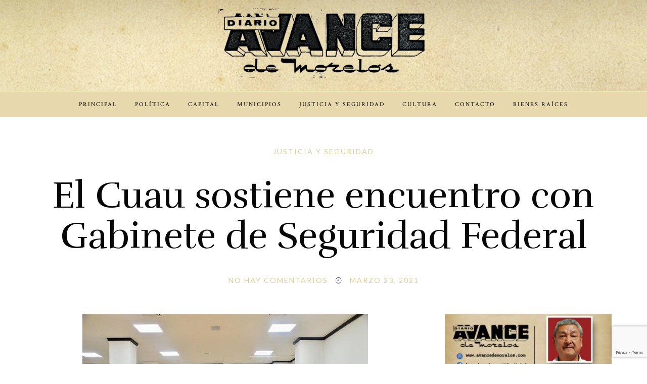

--- FILE ---
content_type: text/html; charset=UTF-8
request_url: https://www.avancedemorelos.com/2021/03/23/el-cuau-sostiene-encuentro-con-gabinete-de-seguridad-federal/
body_size: 38043
content:

<!DOCTYPE html>
<!--[if lt IE 7]>      <html class="no-js lt-ie9 lt-ie8 lt-ie7" lang="es"> <![endif]-->
<!--[if IE 7]>         <html class="no-js lt-ie9 lt-ie8" lang="es"> <![endif]-->
<!--[if IE 8]>         <html class="no-js lt-ie9" lang="es"> <![endif]-->
<!--[if gt IE 8]><!--> <html class="no-js" lang="es"> <!--<![endif]-->
<html class="no-js" lang="es">
<head itemscope="itemscope" itemtype="http://schema.org/WebSite">

	<meta charset="UTF-8">
	<meta name="viewport" content="width=device-width, initial-scale=1, maximum-scale=1">

	<title>El Cuau sostiene encuentro con Gabinete de Seguridad Federal &#8211; Avance De Morelos</title><link rel="preload" as="style" href="https://fonts.googleapis.com/css?family=Rufina%3A300%2C400%2C600%2C700%2C400italic%7CCrimson%20Text%3A300%2C400%2C600%2C700%2C400italic%7CCrimson%20Text%3A300%2C400%2C600%2C700%2C400italic%7CLato%3A300%2C400%2C600%2C700%2C400italic%7CLato%3A300%2C400%2C600%2C700%2C400italic&#038;subset=latin%2Clatin-ext%2Ccyrillic%2Ccyrillic-ext%2Cgreek%2Cgreek-ext%2Cvietnamese&#038;display=swap" /><link rel="stylesheet" href="https://fonts.googleapis.com/css?family=Rufina%3A300%2C400%2C600%2C700%2C400italic%7CCrimson%20Text%3A300%2C400%2C600%2C700%2C400italic%7CCrimson%20Text%3A300%2C400%2C600%2C700%2C400italic%7CLato%3A300%2C400%2C600%2C700%2C400italic%7CLato%3A300%2C400%2C600%2C700%2C400italic&#038;subset=latin%2Clatin-ext%2Ccyrillic%2Ccyrillic-ext%2Cgreek%2Cgreek-ext%2Cvietnamese&#038;display=swap" media="print" onload="this.media='all'" /><noscript><link rel="stylesheet" href="https://fonts.googleapis.com/css?family=Rufina%3A300%2C400%2C600%2C700%2C400italic%7CCrimson%20Text%3A300%2C400%2C600%2C700%2C400italic%7CCrimson%20Text%3A300%2C400%2C600%2C700%2C400italic%7CLato%3A300%2C400%2C600%2C700%2C400italic%7CLato%3A300%2C400%2C600%2C700%2C400italic&#038;subset=latin%2Clatin-ext%2Ccyrillic%2Ccyrillic-ext%2Cgreek%2Cgreek-ext%2Cvietnamese&#038;display=swap" /></noscript>
<meta name='robots' content='max-image-preview:large' />
<link rel='dns-prefetch' href='//stats.wp.com' />
<link rel='dns-prefetch' href='//fonts.googleapis.com' />
<link rel='dns-prefetch' href='//v0.wordpress.com' />
<link href='https://fonts.gstatic.com' crossorigin rel='preconnect' />
<link rel="alternate" type="application/rss+xml" title="Avance De Morelos &raquo; Feed" href="https://www.avancedemorelos.com/feed/" />
<link rel="alternate" type="application/rss+xml" title="Avance De Morelos &raquo; Feed de los comentarios" href="https://www.avancedemorelos.com/comments/feed/" />
<link rel="alternate" type="application/rss+xml" title="Avance De Morelos &raquo; Comentario El Cuau sostiene encuentro con Gabinete de Seguridad Federal del feed" href="https://www.avancedemorelos.com/2021/03/23/el-cuau-sostiene-encuentro-con-gabinete-de-seguridad-federal/feed/" />
		<!-- This site uses the Google Analytics by MonsterInsights plugin v9.11.0 - Using Analytics tracking - https://www.monsterinsights.com/ -->
		<!-- Nota: MonsterInsights no está actualmente configurado en este sitio. El dueño del sitio necesita identificarse usando su cuenta de Google Analytics en el panel de ajustes de MonsterInsights. -->
					<!-- No tracking code set -->
				<!-- / Google Analytics by MonsterInsights -->
		<style type="text/css">
img.wp-smiley,
img.emoji {
	display: inline !important;
	border: none !important;
	box-shadow: none !important;
	height: 1em !important;
	width: 1em !important;
	margin: 0 0.07em !important;
	vertical-align: -0.1em !important;
	background: none !important;
	padding: 0 !important;
}
</style>
	<link rel='stylesheet' id='wp-block-library-css' href='https://www.avancedemorelos.com/wp-includes/css/dist/block-library/style.min.css?ver=6.2.8' type='text/css' media='all' />
<style id='wp-block-library-inline-css' type='text/css'>
.has-text-align-justify{text-align:justify;}
</style>
<link rel='stylesheet' id='jetpack-videopress-video-block-view-css' href='https://www.avancedemorelos.com/wp-content/plugins/jetpack/jetpack_vendor/automattic/jetpack-videopress/build/block-editor/blocks/video/view.css?minify=false&#038;ver=317afd605f368082816f' type='text/css' media='all' />
<link rel='stylesheet' id='mediaelement-css' href='https://www.avancedemorelos.com/wp-includes/js/mediaelement/mediaelementplayer-legacy.min.css?ver=4.2.17' type='text/css' media='all' />
<link rel='stylesheet' id='wp-mediaelement-css' href='https://www.avancedemorelos.com/wp-includes/js/mediaelement/wp-mediaelement.min.css?ver=6.2.8' type='text/css' media='all' />
<link rel='stylesheet' id='classic-theme-styles-css' href='https://www.avancedemorelos.com/wp-includes/css/classic-themes.min.css?ver=6.2.8' type='text/css' media='all' />
<style id='global-styles-inline-css' type='text/css'>
body{--wp--preset--color--black: #000000;--wp--preset--color--cyan-bluish-gray: #abb8c3;--wp--preset--color--white: #ffffff;--wp--preset--color--pale-pink: #f78da7;--wp--preset--color--vivid-red: #cf2e2e;--wp--preset--color--luminous-vivid-orange: #ff6900;--wp--preset--color--luminous-vivid-amber: #fcb900;--wp--preset--color--light-green-cyan: #7bdcb5;--wp--preset--color--vivid-green-cyan: #00d084;--wp--preset--color--pale-cyan-blue: #8ed1fc;--wp--preset--color--vivid-cyan-blue: #0693e3;--wp--preset--color--vivid-purple: #9b51e0;--wp--preset--gradient--vivid-cyan-blue-to-vivid-purple: linear-gradient(135deg,rgba(6,147,227,1) 0%,rgb(155,81,224) 100%);--wp--preset--gradient--light-green-cyan-to-vivid-green-cyan: linear-gradient(135deg,rgb(122,220,180) 0%,rgb(0,208,130) 100%);--wp--preset--gradient--luminous-vivid-amber-to-luminous-vivid-orange: linear-gradient(135deg,rgba(252,185,0,1) 0%,rgba(255,105,0,1) 100%);--wp--preset--gradient--luminous-vivid-orange-to-vivid-red: linear-gradient(135deg,rgba(255,105,0,1) 0%,rgb(207,46,46) 100%);--wp--preset--gradient--very-light-gray-to-cyan-bluish-gray: linear-gradient(135deg,rgb(238,238,238) 0%,rgb(169,184,195) 100%);--wp--preset--gradient--cool-to-warm-spectrum: linear-gradient(135deg,rgb(74,234,220) 0%,rgb(151,120,209) 20%,rgb(207,42,186) 40%,rgb(238,44,130) 60%,rgb(251,105,98) 80%,rgb(254,248,76) 100%);--wp--preset--gradient--blush-light-purple: linear-gradient(135deg,rgb(255,206,236) 0%,rgb(152,150,240) 100%);--wp--preset--gradient--blush-bordeaux: linear-gradient(135deg,rgb(254,205,165) 0%,rgb(254,45,45) 50%,rgb(107,0,62) 100%);--wp--preset--gradient--luminous-dusk: linear-gradient(135deg,rgb(255,203,112) 0%,rgb(199,81,192) 50%,rgb(65,88,208) 100%);--wp--preset--gradient--pale-ocean: linear-gradient(135deg,rgb(255,245,203) 0%,rgb(182,227,212) 50%,rgb(51,167,181) 100%);--wp--preset--gradient--electric-grass: linear-gradient(135deg,rgb(202,248,128) 0%,rgb(113,206,126) 100%);--wp--preset--gradient--midnight: linear-gradient(135deg,rgb(2,3,129) 0%,rgb(40,116,252) 100%);--wp--preset--duotone--dark-grayscale: url('#wp-duotone-dark-grayscale');--wp--preset--duotone--grayscale: url('#wp-duotone-grayscale');--wp--preset--duotone--purple-yellow: url('#wp-duotone-purple-yellow');--wp--preset--duotone--blue-red: url('#wp-duotone-blue-red');--wp--preset--duotone--midnight: url('#wp-duotone-midnight');--wp--preset--duotone--magenta-yellow: url('#wp-duotone-magenta-yellow');--wp--preset--duotone--purple-green: url('#wp-duotone-purple-green');--wp--preset--duotone--blue-orange: url('#wp-duotone-blue-orange');--wp--preset--font-size--small: 13px;--wp--preset--font-size--medium: 20px;--wp--preset--font-size--large: 36px;--wp--preset--font-size--x-large: 42px;--wp--preset--spacing--20: 0.44rem;--wp--preset--spacing--30: 0.67rem;--wp--preset--spacing--40: 1rem;--wp--preset--spacing--50: 1.5rem;--wp--preset--spacing--60: 2.25rem;--wp--preset--spacing--70: 3.38rem;--wp--preset--spacing--80: 5.06rem;--wp--preset--shadow--natural: 6px 6px 9px rgba(0, 0, 0, 0.2);--wp--preset--shadow--deep: 12px 12px 50px rgba(0, 0, 0, 0.4);--wp--preset--shadow--sharp: 6px 6px 0px rgba(0, 0, 0, 0.2);--wp--preset--shadow--outlined: 6px 6px 0px -3px rgba(255, 255, 255, 1), 6px 6px rgba(0, 0, 0, 1);--wp--preset--shadow--crisp: 6px 6px 0px rgba(0, 0, 0, 1);}:where(.is-layout-flex){gap: 0.5em;}body .is-layout-flow > .alignleft{float: left;margin-inline-start: 0;margin-inline-end: 2em;}body .is-layout-flow > .alignright{float: right;margin-inline-start: 2em;margin-inline-end: 0;}body .is-layout-flow > .aligncenter{margin-left: auto !important;margin-right: auto !important;}body .is-layout-constrained > .alignleft{float: left;margin-inline-start: 0;margin-inline-end: 2em;}body .is-layout-constrained > .alignright{float: right;margin-inline-start: 2em;margin-inline-end: 0;}body .is-layout-constrained > .aligncenter{margin-left: auto !important;margin-right: auto !important;}body .is-layout-constrained > :where(:not(.alignleft):not(.alignright):not(.alignfull)){max-width: var(--wp--style--global--content-size);margin-left: auto !important;margin-right: auto !important;}body .is-layout-constrained > .alignwide{max-width: var(--wp--style--global--wide-size);}body .is-layout-flex{display: flex;}body .is-layout-flex{flex-wrap: wrap;align-items: center;}body .is-layout-flex > *{margin: 0;}:where(.wp-block-columns.is-layout-flex){gap: 2em;}.has-black-color{color: var(--wp--preset--color--black) !important;}.has-cyan-bluish-gray-color{color: var(--wp--preset--color--cyan-bluish-gray) !important;}.has-white-color{color: var(--wp--preset--color--white) !important;}.has-pale-pink-color{color: var(--wp--preset--color--pale-pink) !important;}.has-vivid-red-color{color: var(--wp--preset--color--vivid-red) !important;}.has-luminous-vivid-orange-color{color: var(--wp--preset--color--luminous-vivid-orange) !important;}.has-luminous-vivid-amber-color{color: var(--wp--preset--color--luminous-vivid-amber) !important;}.has-light-green-cyan-color{color: var(--wp--preset--color--light-green-cyan) !important;}.has-vivid-green-cyan-color{color: var(--wp--preset--color--vivid-green-cyan) !important;}.has-pale-cyan-blue-color{color: var(--wp--preset--color--pale-cyan-blue) !important;}.has-vivid-cyan-blue-color{color: var(--wp--preset--color--vivid-cyan-blue) !important;}.has-vivid-purple-color{color: var(--wp--preset--color--vivid-purple) !important;}.has-black-background-color{background-color: var(--wp--preset--color--black) !important;}.has-cyan-bluish-gray-background-color{background-color: var(--wp--preset--color--cyan-bluish-gray) !important;}.has-white-background-color{background-color: var(--wp--preset--color--white) !important;}.has-pale-pink-background-color{background-color: var(--wp--preset--color--pale-pink) !important;}.has-vivid-red-background-color{background-color: var(--wp--preset--color--vivid-red) !important;}.has-luminous-vivid-orange-background-color{background-color: var(--wp--preset--color--luminous-vivid-orange) !important;}.has-luminous-vivid-amber-background-color{background-color: var(--wp--preset--color--luminous-vivid-amber) !important;}.has-light-green-cyan-background-color{background-color: var(--wp--preset--color--light-green-cyan) !important;}.has-vivid-green-cyan-background-color{background-color: var(--wp--preset--color--vivid-green-cyan) !important;}.has-pale-cyan-blue-background-color{background-color: var(--wp--preset--color--pale-cyan-blue) !important;}.has-vivid-cyan-blue-background-color{background-color: var(--wp--preset--color--vivid-cyan-blue) !important;}.has-vivid-purple-background-color{background-color: var(--wp--preset--color--vivid-purple) !important;}.has-black-border-color{border-color: var(--wp--preset--color--black) !important;}.has-cyan-bluish-gray-border-color{border-color: var(--wp--preset--color--cyan-bluish-gray) !important;}.has-white-border-color{border-color: var(--wp--preset--color--white) !important;}.has-pale-pink-border-color{border-color: var(--wp--preset--color--pale-pink) !important;}.has-vivid-red-border-color{border-color: var(--wp--preset--color--vivid-red) !important;}.has-luminous-vivid-orange-border-color{border-color: var(--wp--preset--color--luminous-vivid-orange) !important;}.has-luminous-vivid-amber-border-color{border-color: var(--wp--preset--color--luminous-vivid-amber) !important;}.has-light-green-cyan-border-color{border-color: var(--wp--preset--color--light-green-cyan) !important;}.has-vivid-green-cyan-border-color{border-color: var(--wp--preset--color--vivid-green-cyan) !important;}.has-pale-cyan-blue-border-color{border-color: var(--wp--preset--color--pale-cyan-blue) !important;}.has-vivid-cyan-blue-border-color{border-color: var(--wp--preset--color--vivid-cyan-blue) !important;}.has-vivid-purple-border-color{border-color: var(--wp--preset--color--vivid-purple) !important;}.has-vivid-cyan-blue-to-vivid-purple-gradient-background{background: var(--wp--preset--gradient--vivid-cyan-blue-to-vivid-purple) !important;}.has-light-green-cyan-to-vivid-green-cyan-gradient-background{background: var(--wp--preset--gradient--light-green-cyan-to-vivid-green-cyan) !important;}.has-luminous-vivid-amber-to-luminous-vivid-orange-gradient-background{background: var(--wp--preset--gradient--luminous-vivid-amber-to-luminous-vivid-orange) !important;}.has-luminous-vivid-orange-to-vivid-red-gradient-background{background: var(--wp--preset--gradient--luminous-vivid-orange-to-vivid-red) !important;}.has-very-light-gray-to-cyan-bluish-gray-gradient-background{background: var(--wp--preset--gradient--very-light-gray-to-cyan-bluish-gray) !important;}.has-cool-to-warm-spectrum-gradient-background{background: var(--wp--preset--gradient--cool-to-warm-spectrum) !important;}.has-blush-light-purple-gradient-background{background: var(--wp--preset--gradient--blush-light-purple) !important;}.has-blush-bordeaux-gradient-background{background: var(--wp--preset--gradient--blush-bordeaux) !important;}.has-luminous-dusk-gradient-background{background: var(--wp--preset--gradient--luminous-dusk) !important;}.has-pale-ocean-gradient-background{background: var(--wp--preset--gradient--pale-ocean) !important;}.has-electric-grass-gradient-background{background: var(--wp--preset--gradient--electric-grass) !important;}.has-midnight-gradient-background{background: var(--wp--preset--gradient--midnight) !important;}.has-small-font-size{font-size: var(--wp--preset--font-size--small) !important;}.has-medium-font-size{font-size: var(--wp--preset--font-size--medium) !important;}.has-large-font-size{font-size: var(--wp--preset--font-size--large) !important;}.has-x-large-font-size{font-size: var(--wp--preset--font-size--x-large) !important;}
.wp-block-navigation a:where(:not(.wp-element-button)){color: inherit;}
:where(.wp-block-columns.is-layout-flex){gap: 2em;}
.wp-block-pullquote{font-size: 1.5em;line-height: 1.6;}
</style>
<link rel='stylesheet' id='contact-form-7-css' href='https://www.avancedemorelos.com/wp-content/plugins/contact-form-7/includes/css/styles.css?ver=5.7.7' type='text/css' media='all' />
<link rel='stylesheet' id='sswp__public_css-css' href='https://www.avancedemorelos.com/wp-content/plugins/sharpspring-connector/css/public.css?ver=6.2.8' type='text/css' media='all' />
<link rel='stylesheet' id='zilla-likes-css' href='https://www.avancedemorelos.com/wp-content/plugins/zilla-likes/styles/zilla-likes.css?ver=6.2.8' type='text/css' media='all' />
<link rel='stylesheet' id='font-awesome-css' href='https://www.avancedemorelos.com/wp-content/themes/applique/assets/css/font-awesome.min.css?ver=4.4.0' type='text/css' media='all' />
<link rel='stylesheet' id='ionicons-css' href='https://www.avancedemorelos.com/wp-content/themes/applique/assets/css/ionicons.min.css?ver=2.0.1' type='text/css' media='all' />
<link rel='stylesheet' id='OwlCarousel-css' href='https://www.avancedemorelos.com/wp-content/themes/applique/assets/css/owl.carousel.min.css?ver=2.0.0' type='text/css' media='all' />
<link rel='stylesheet' id='PageLoader-css' href='https://www.avancedemorelos.com/wp-content/themes/applique/assets/css/page-loader.min.css?ver=2.0.0' type='text/css' media='all' />
<link rel='stylesheet' id='df-layout-css' href='https://www.avancedemorelos.com/wp-content/themes/applique/assets/css/layout.min.css?ver=1.5.1' type='text/css' media='all' />

<link rel='stylesheet' id='social-logos-css' href='https://www.avancedemorelos.com/wp-content/plugins/jetpack/_inc/social-logos/social-logos.min.css?ver=12.1.2' type='text/css' media='all' />
<link rel='stylesheet' id='jetpack_css-css' href='https://www.avancedemorelos.com/wp-content/plugins/jetpack/css/jetpack.css?ver=12.1.2' type='text/css' media='all' />
<script type='text/javascript' src='https://www.avancedemorelos.com/wp-includes/js/jquery/jquery.min.js?ver=3.6.4' id='jquery-core-js'></script>
<script type='text/javascript' src='https://www.avancedemorelos.com/wp-includes/js/jquery/jquery-migrate.min.js?ver=3.4.0' id='jquery-migrate-js'></script>
<script type='text/javascript' id='zilla-likes-js-extra'>
/* <![CDATA[ */
var zilla_likes = {"ajaxurl":"https:\/\/www.avancedemorelos.com\/wp-admin\/admin-ajax.php"};
/* ]]> */
</script>
<script type='text/javascript' src='https://www.avancedemorelos.com/wp-content/plugins/zilla-likes/scripts/zilla-likes.js?ver=6.2.8' id='zilla-likes-js'></script>
<link rel="https://api.w.org/" href="https://www.avancedemorelos.com/wp-json/" /><link rel="alternate" type="application/json" href="https://www.avancedemorelos.com/wp-json/wp/v2/posts/26047" /><link rel="EditURI" type="application/rsd+xml" title="RSD" href="https://www.avancedemorelos.com/xmlrpc.php?rsd" />
<link rel="wlwmanifest" type="application/wlwmanifest+xml" href="https://www.avancedemorelos.com/wp-includes/wlwmanifest.xml" />
<meta name="generator" content="WordPress 6.2.8" />
<link rel="canonical" href="https://www.avancedemorelos.com/2021/03/23/el-cuau-sostiene-encuentro-con-gabinete-de-seguridad-federal/" />
<link rel='shortlink' href='https://wp.me/p7H7su-6M7' />
<link rel="alternate" type="application/json+oembed" href="https://www.avancedemorelos.com/wp-json/oembed/1.0/embed?url=https%3A%2F%2Fwww.avancedemorelos.com%2F2021%2F03%2F23%2Fel-cuau-sostiene-encuentro-con-gabinete-de-seguridad-federal%2F" />
<link rel="alternate" type="text/xml+oembed" href="https://www.avancedemorelos.com/wp-json/oembed/1.0/embed?url=https%3A%2F%2Fwww.avancedemorelos.com%2F2021%2F03%2F23%2Fel-cuau-sostiene-encuentro-con-gabinete-de-seguridad-federal%2F&#038;format=xml" />
	<style>img#wpstats{display:none}</style>
		<script type="text/javascript">var ajaxurl = 'https://www.avancedemorelos.com/wp-admin/admin-ajax.php';</script>
<!-- Jetpack Open Graph Tags -->
<meta property="og:type" content="article" />
<meta property="og:title" content="El Cuau sostiene encuentro con Gabinete de Seguridad Federal" />
<meta property="og:url" content="https://www.avancedemorelos.com/2021/03/23/el-cuau-sostiene-encuentro-con-gabinete-de-seguridad-federal/" />
<meta property="og:description" content="CDMX.- El gobernador Cuauhtémoc Blanco Bravo se reunió con integrantes del Gabinete de Seguridad del Gobierno de México, encabezados por la secretaria de Gobernación, Olga Sánchez Cordero, para dar…" />
<meta property="article:published_time" content="2021-03-23T19:23:04+00:00" />
<meta property="article:modified_time" content="2021-03-23T19:23:07+00:00" />
<meta property="og:site_name" content="Avance De Morelos" />
<meta property="og:image" content="https://www.avancedemorelos.com/wp-content/uploads/2021/03/WhatsApp-Image-2021-03-23-at-12.01.05-PM.jpeg" />
<meta property="og:image:width" content="565" />
<meta property="og:image:height" content="377" />
<meta property="og:image:alt" content="Olga Sánchez Cordero, titular de la Secretaría de Gobernación (Segob) reiteró que la instrucción del Presidente Andrés Manuel López Obrador es apoyar a todas las entidades del país, y con Morelos siempre ha existido una estrecha colaboración para atender el tema de seguridad y otras áreas" />
<meta property="og:locale" content="es_ES" />
<meta name="twitter:text:title" content="El Cuau sostiene encuentro con Gabinete de Seguridad Federal" />
<meta name="twitter:image" content="https://www.avancedemorelos.com/wp-content/uploads/2021/03/WhatsApp-Image-2021-03-23-at-12.01.05-PM.jpeg?w=640" />
<meta name="twitter:image:alt" content="Olga Sánchez Cordero, titular de la Secretaría de Gobernación (Segob) reiteró que la instrucción del Presidente Andrés Manuel López Obrador es apoyar a todas las entidades del país, y con Morelos siempre ha existido una estrecha colaboración para atender el tema de seguridad y otras áreas" />
<meta name="twitter:card" content="summary_large_image" />

<!-- End Jetpack Open Graph Tags -->
<link rel="icon" href="https://www.avancedemorelos.com/wp-content/uploads/2022/09/received_759638598709116-1-80x80.jpeg" sizes="32x32" />
<link rel="icon" href="https://www.avancedemorelos.com/wp-content/uploads/2022/09/received_759638598709116-1.jpeg" sizes="192x192" />
<link rel="apple-touch-icon" href="https://www.avancedemorelos.com/wp-content/uploads/2022/09/received_759638598709116-1.jpeg" />
<meta name="msapplication-TileImage" content="https://www.avancedemorelos.com/wp-content/uploads/2022/09/received_759638598709116-1.jpeg" />
<style type="text/css" id="wp-custom-css">/*
Te damos la bienvenida a CSS personalizado

Para saber cómo funciona, ve a http://wp.me/PEmnE-Bt
*/
.blog-widget-area .widget {
	padding: 0;
	position: relative;
	margin: 20px 0;
}

body, html {
	font-size: 19px;
}</style><style id="df-custom-css" type="text/css">.site-branding img{height:150px;}.site-branding{padding-top:10px;padding-bottom:20px;border-color:#fffcc1;background-image:url(http://www.avancedemorelos.com/wp-content/uploads/2016/07/Vintage-Fondo-Avance-De-Morelos.jpg);background-repeat:no-repeat;background-position:left;background-size:auto;background-attachment:fixed;}#masthead .nav-wrapper-inner,.df-mobile-menu,.df-mobile-menu .inner-wrapper{background:#e7d8ad;}.df-menu-content .content-wrap{background:#e7d8ad;opacity:.95;}#masthead .nav > li > a,.df-mobile-menu .col-right a,.df-mobile-menu .nav > li > a,.df-mobile-menu .df-social-connect a,#masthead .sticky-btp .scroll-top i{color:#000000;}.df-mobile-menu .df-top,.df-mobile-menu .df-middle,.df-mobile-menu .df-bottom{border-color:#000000;}#masthead .nav > li:hover > a,#masthead .sticky-btp .scroll-top:hover i{color:#ffffff;}.df-header-inner ul.nav .menu-item > a::after{background:#ffffff;}@media only screen and ( max-width:768px ){.df-mobile-menu .btnshow,.nav .menu-item .sub-menu .menu-item a{color:#000000;}}.nav li .sub-menu{background:#e7d8ad;}.nav .sub-menu > li > a,.df-mobile-menu .nav .sub-menu > li > a{color:#000000;}.nav .sub-menu > li:hover > a{color:#ffffff;background:#ddce95;}.nav .menu-item-has-children .sub-menu,.nav .menu-item .sub-menu .menu-item a{border-color:#ffffff;}.nav .menu-item{text-transform:uppercase;}.df-foot-logo img{height:70px;}.df-footer-bottom{padding-bottom:01px;border-color:#fff9f3;}.df-footer-bottom{background:#e7d8b0;}.df-footer-bottom,.df-footer-bottom a,.df-footer-bottom p{color:#070707;}.df-footer-bottom a:hover{color:#ffffff;}.df-footer-bottom .main-navigation .nav a::after{background:#ffffff;}h1,h2,h3,h4,h5,h6,.widget h4,.display-1,.display-2,.display-3,.display-4,blockquote,.dropcap:first-letter,.df-floating-search-form .label-text{font-family:Rufina,Georgia,Times,serif;font-weight:400;}body{font-family:Crimson Text,Georgia,Times,serif;font-weight:400;}.main-navigation{font-family:Crimson Text,Georgia,Times,serif;font-weight:400;}.df-post-on,.df-single-category,.df-postmeta span,.df-page-subtitle,.df-header span,.featured-area,.post_tag a,.widget_calendar caption,.widget_calendar tfoot a,.widget_recent_entries .post-date,.df_separator a.link,.df-social-connect .social-text,.site-footer .df-misc-section .df-misc-text,.related-post-content .entry-terms a,.df-banner-widget span,.df-misc-section{font-family:Lato,Georgia,Times,serif;font-weight:400;}.df-pagination,.button,button,input[type="submit"],input[type="reset"],input[type="button"],.widget_tag_cloud a,.woocommerce #respond input#submit,.woocommerce a.button,.woocommerce button.button,.woocommerce input.button,.woocommerce ul.products li.product .onsale,.woocommerce span.onsale,.woocommerce-cart table.cart td.actions .coupon .input-text{font-family:Lato,Georgia,Times,serif;font-weight:400;}.df_separator a.link,.widget_text a,.df-content a,.entry-content a,.df-single-category a,.df-post-on a,.df-postmeta .comment-permalink,.author-content .author-social a,.df-pagination.df-single-paging .text-content a .more-article,.related-post-content .entry-terms a,.comment-head .reply a,.comment-head .edit a,.comments-area a,.logged-in-as a,.widget_categories li a,.widget td a,.widget .related-post-content .entry-terms a,.widget_archive a,.widget_meta li a,.widget_pages li a,.widget_recent_comments .recentcomments a,.widget_zilla_likes_widget li a,.widget_rss a,.widget_nav_menu li a,.about-widget a{color:#ddce95;}input:focus,select:focus,textarea:focus,input:hover,select:hover,textarea:hover{border-color:#ddce95;}.woocommerce ul.products li.product .price ins .amount,.woocommerce ul.products li.product .added_to_cart,.woocommerce div.product p.price ins,.woocommerce div.product span.price,.woocommerce.widget_products .product_list_widget a,.woocommerce ul.product_list_widget li ins span,.widget_product_tag_cloud  .tagcloud a,.woocommerce ul.cart_list li a,.woocommerce ul.product_list_widget li a,.widget_product_categories .product-categories a{color:#ddce95;}.woocommerce .widget_price_filter .ui-slider .ui-slider-range,.woocommerce .widget_price_filter .ui-slider .ui-slider-handle{background-color:#ddce95;}h1 a:focus,h2 a:focus,h3 a:focus,h4 a:focus,h5 a:focus,h6 a:focus,.widget_text a:hover,h1 a:hover,h2 a:hover,h3 a:hover,h4 a:hover,h5 a:hover,h6 a:hover,.entry-content a:hover,.df-single-category a:hover,.df-content a:hover,.df-post-on a:hover,.df-postmeta .comment-permalink:hover,.author-content .author-social a:hover,.df-pagination.df-single-paging .text-content a:hover .more-article,.related-post-content .entry-terms a:hover,.comment-head .reply a:hover,.comment-head .edit a:hover,.comments-area .comment-author a:hover,.comments-area a:hover,.logged-in-as a:hover,.widget_categories li a:hover,.widget td a:hover,.widget .related-post-content .entry-terms a:hover,.widget_archive a:hover,.widget_meta li a:hover,.widget_pages li a:hover,.widget_recent_comments .recentcomments a:hover,.widget_recent_entries li a:hover,.widget_zilla_likes_widget li a:hover,.widget_rss a:hover,.widget_nav_menu li a:hover,.df-misc-search:hover,.df-misc-mail:hover,.df-misc-archive:hover,.about-widget a:hover,.author-name:hover a,.comment-author:hover a,.related-title:hover a,.custom-archive h4:hover a,.df-single-paging h4:hover a{color:#dda42a;}.woocommerce.widget_products .product_list_widget a:hover,.widget_product_tag_cloud  .tagcloud a:hover,.woocommerce ul.cart_list li a:hover,.woocommerce ul.product_list_widget li a:hover,.widget_product_categories .product-categories a:hover{color:#dda42a;}h1,h2,h3,h4,h5,h6,blockquote,h1 a,h2 a,h3 a,h4 a,h5 a,h6 a,.df-related-post .related-post-title,.df-related-post .related-title,.comment-reply-title,.widget_recent_entries li a,.df-content h2 a,.author-name a,.comment-author a,.related-title a,.custom-archive h4 a,.df-single-paging h4 a{color:#070707;}p,table,li,dl,address,label,.widget_text,.df-floating-subscription,.df-floating-subscription p{color:#444444;}.df-header-title:not(.df-add_image) .df-header span,.df-postmeta .df-share,.df-post-meta,.df-page-subtitle,.df-social-connect a,.df-misc-section a,.like-btn a,.df-share li a,.df-single-paging .prev-article,.df-comments-meta,.comment-head .comment-published,.widget.quote-widget strong,.widget.widget_recent_entries .post-date,.widget_zilla_likes_widget .zilla-likes-count,.widget_rss .rss-date,.recent-big-widget .df-post-on,.about-widget ul a .fa-facebook,.about-widget ul a .fa-twitter,.about-widget ul a .fa-google-plus,.about-widget ul a .fa-pinterest,.about-widget ul a .fa-instagram,.about-widget ul a .fa-heart,.about-widget ul a .fa-rss{color:#444444;}.df-postmeta,.widget h4,.recent-big-widget .separator,.df-skin-light .widget > h4:before,.df-skin-light .df-sidebar .widget h4:before,.df-skin-light .sticky-sidebar,.df-skin-light .widget li,.df-skin-boxed .type-post.df-list .df-inner-posts,.df-skin-boxed .type-page.df-list .df-inner-posts,.df-skin-boxed .type-post .grid-wrapper,.df-skin-boxed .type-page .grid-wrapper,.df-skin-boxed .type-page.df-list,.df-skin-boxed .type-post.df-list,.df-skin-boxed .df-sidebar .widget:not(.banner-widget):not(.category-widget):not(.recent-big-widget),.df-skin-boxed .type-post,.df-skin-boxed .type-page,.df-pagenav div > a,.df-skin-boxed .type-post.df-standard .df-postmeta-wrapper,.df-skin-boxed .type-page.df-standard .df-postmeta-wrapper,.df-skin-boxed .type-post.df-standard .entry-content,.df-skin-boxed .type-page.df-standard .entry-content,.df-skin-boxed .type-post.df-standard:not(.sticky) .df-post-title,.df-skin-boxed .type-page .grid-wrapper,.df-skin-boxed .type-page[class*='col-md-'] .df-postmeta-wrapper,.df-skin-boxed .type-post.df-standard .df-affiliate,.df-skin-boxed .type-page.df-standard .df-affiliate,.df-skin-boxed .df-sidebar .recent-big-widget .ver2,.df-skin-boxed .type-page:not(.df-standard):not(.df-list) .df-postmeta-wrapper,.df-skin-boxed .df-inner-posts,.df-skin-boxed .type-page.df-list-full .row,.df-skin-boxed .type-post.df-list-full .row,.woocommerce div.product .woocommerce-tabs ul.tabs li.active a::after,.woocommerce .woocommerce-info{border-color:#e5e5e5;}.df-skin-boxed .type-page.df-list-full .df-postmeta-wrapper,.df-skin-boxed .type-post.df-list-full .df-postmeta-wrapper{border-color:#e5e5e5!important;}svg{stroke:#e5e5e5;}.column-12 .recent-big-widget .df-single-category:after,.column-12 .recent-big-widget .df-post-on:after,.column-2 .col-md-8 .recent-big-widget .df-single-category:after,.column-2 .col-md-8 .recent-big-widget .df-post-on:after{background-color:#e5e5e5;}.button,input[type="submit"],input[type="reset"],input[type="button"]{background:#e7d8ad;border:#e7d8ad;}.button:hover,input[type="submit"]:hover,input[type="reset"]:hover,input[type="button"]:hover{background:#e7d8ad;border:#e7d8ad;color:#e7d8ad;}.woocommerce .product .button,.woocommerce #review_form #respond .form-submit input,.woocommerce .cart .button,.woocommerce .cart input.button,.woocommerce .wc-proceed-to-checkout a.button.alt,.woocommerce a.button.wc-backward,.woocommerce a.button.wc-forward,.woocommerce #payment #place_order,.woocommerce-page #payment #place_order,.woocommerce-account .order-actions a,.page.woocommerce-checkout .woocommerce form .form-row .button,.page.woocommerce-cart .woocommerce-shipping-calculator .shipping-calculator-form p .button,.woocommerce .widget_price_filter .price_slider_amount .button,.page.woocommerce-account .edit-account .button{background:#e7d8ad;border:#e7d8ad;}.woocommerce .product .button:hover,.woocommerce #respond input#submit:hover,.woocommerce a.button:hover,.woocommerce button.button:hover,.woocommerce input.button:hover,.woocommerce .cart .button:hover,.woocommerce .cart input.button:hover,.woocommerce .wc-proceed-to-checkout:hover a.button.alt,.woocommerce #payment #place_order:hover,.woocommerce-page #payment #place_order:hover,.page.woocommerce-checkout .woocommerce form .form-row .button:hover,.page.woocommerce-cart .woocommerce-shipping-calculator .shipping-calculator-form button.button:hover,.woocommerce .widget_price_filter .price_slider_amount .button:hover,.page.woocommerce-account .edit-account .button:hover{background:#e7d8ad;border:#e7d8ad;color:#e7d8ad;}.woocommerce .product button.single_add_to_cart_button{background:#e7d8ad;border:#e7d8ad;}.woocommerce .product button.single_add_to_cart_button:hover{background:#e7d8ad;border:#e7d8ad;color:#e7d8ad;}.button.outline,button.outline,input[type="submit"].outline,input[type="reset"].outline,input[type="button"].outline,.df-pagenav div > a,.df-page-numbers ul > li > .page-numbers,.df-page-numbers ul > li > .page-numbers.dots,.df-page-numbers ul > li > .page-numbers.dots:hover,.df-page-numbers ul > li > .page-numbers.dots:focus,.widget_tag_cloud a,.single .post_tag a{border-color:#dd9933;color:#e7d8ad;}.button.outline:hover,button.outline:hover,input[type="submit"].outline:hover,input[type="reset"].outline:hover,input[type="button"].outline:hover,.df-pagenav div > a:hover,.df-pagenav div > a:focus,.df-page-numbers ul > li > .page-numbers.current,.df-page-numbers ul > li > .page-numbers.current:hover,.df-page-numbers ul > li > .page-numbers.current:focus,.df-page-numbers ul > li > .page-numbers:hover,.df-page-numbers ul > li > .page-numbers:focus,.widget_tag_cloud a:hover,.single .post_tag a:hover,.df-content-pagination span.button:not(.none){background:#e7d8ad;border-color:#e7d8ad;color:#dd9933;}.df-pagenav .nav-next i,.df-pagenav .nav-prev i{border-color:#dd9933;}.df-page-numbers .next i,.df-page-numbers .prev i{border-color:#dd9933;}.woocommerce nav.woocommerce-pagination ul,.woocommerce nav.woocommerce-pagination ul li,.woocommerce nav.woocommerce-pagination ul li a{border-color:#dd9933;color:#e7d8ad;}.woocommerce nav.woocommerce-pagination ul li a:focus,.woocommerce nav.woocommerce-pagination ul li a:hover,.woocommerce nav.woocommerce-pagination ul li span.current{background:#e7d8ad;border-color:#e7d8ad;color:#dd9933;}.widget h4,.recent-big-widget h3{color:#070707;}.ajax_loader{background:#FFFFFF;}.featured-area h1{font-style:normal;text-transform:italic;}</style>
<!-- Custom CSS -->
<style type="text/css">.dropcap:first-letter {
    font-weight: 400 !important;
}

.df-floating-subscription .wrap {
    padding-right: 19px;
}

ul.nav.aligncenter {
    letter-spacing: 2px;
}</style>
</head>

<body class="post-template-default single single-post postid-26047 single-format-standard df-skin-bold chrome osx " dir="ltr" itemscope="itemscope" itemtype="http://schema.org/Blog">

	

	<div class="ajax_loader">

		<div class="ajax_loader_1">

			<div class="five_rotating_circles"><div class="spinner-container container1"><div class="circle1" style="background-color:#e7d8ad"></div><div class="circle2" style="background-color:#e7d8ad"></div><div class="circle3" style="background-color:#e7d8ad"></div><div class="circle4" style="background-color:#e7d8ad"></div></div><div class="spinner-container container2"><div class="circle1" style="background-color:#e7d8ad"></div><div class="circle2" style="background-color:#e7d8ad"></div><div class="circle3" style="background-color:#e7d8ad"></div><div class="circle4" style="background-color:#e7d8ad"></div></div><div class="spinner-container container3"><div class="circle1" style="background-color:#e7d8ad"></div><div class="circle2" style="background-color:#e7d8ad"></div><div class="circle3" style="background-color:#e7d8ad"></div><div class="circle4" style="background-color:#e7d8ad"></div></div></div>
		</div>

	</div>


	<div id="wrapper" class="df-wrapper">

		
<div class="df-mobile-menu">
	<div class="inner-wrapper container">
		<div class="df-ham-menu">
			<div class="col-left">
				<a href="#">
					<span class="df-top"></span>
					<span class="df-middle"></span>
					<span class="df-bottom"></span>
				</a>
			</div>
			<div class="col-right">
				<a href="#" class="mobile-subs"><i class="ion-ios-email-outline"></i></a>
				<a href="#" class="mobile-search"><i class="ion-ios-search-strong"></i></a>
			</div>
		</div>
		<div class="df-menu-content">
			<div class="content-wrap">
				

		<div class="main-navigation" role="navigation" itemscope="itemscope" itemtype="http://schema.org/SiteNavigationElement">

		<div class="nav-wrapper-inner ">

			<div class="sticky-logo">
				<a href="https://www.avancedemorelos.com/" class="df-sitename" title="Avance De Morelos" itemprop="headline">

					<img src="http://www.avancedemorelos.com/wp-content/uploads/2016/07/Logo-Transparente-Avance-De-Morelos.png" alt="Avance De Morelos">

				</a>
			</div>

			<div class="container"><ul class="nav aligncenter"><li id="menu-item-481" class="menu-item menu-item-type-custom menu-item-object-custom menu-item-home menu-item-481"><a href="http://www.avancedemorelos.com/">Principal</a></li>
<li id="menu-item-474" class="menu-item menu-item-type-taxonomy menu-item-object-category menu-item-474"><a href="https://www.avancedemorelos.com/category/politica/">Política</a></li>
<li id="menu-item-475" class="menu-item menu-item-type-taxonomy menu-item-object-category menu-item-475"><a href="https://www.avancedemorelos.com/category/capital/">Capital</a></li>
<li id="menu-item-476" class="menu-item menu-item-type-taxonomy menu-item-object-category menu-item-has-children menu-parent-item menu-item-476"><a href="https://www.avancedemorelos.com/category/municipios/">Municipios</a>
<ul class="sub-menu">
	<li id="menu-item-477" class="menu-item menu-item-type-taxonomy menu-item-object-category menu-item-477"><a href="https://www.avancedemorelos.com/category/deportes/">Deportes</a></li>
</ul>
</li>
<li id="menu-item-478" class="menu-item menu-item-type-taxonomy menu-item-object-category current-post-ancestor current-menu-parent current-post-parent menu-item-478"><a href="https://www.avancedemorelos.com/category/justicia/">Justicia y Seguridad</a></li>
<li id="menu-item-480" class="menu-item menu-item-type-taxonomy menu-item-object-category menu-item-has-children menu-parent-item menu-item-480"><a href="https://www.avancedemorelos.com/category/cultura/">Cultura</a>
<ul class="sub-menu">
	<li id="menu-item-479" class="menu-item menu-item-type-taxonomy menu-item-object-category menu-item-479"><a href="https://www.avancedemorelos.com/category/educacion/">Educación</a></li>
	<li id="menu-item-1662" class="menu-item menu-item-type-taxonomy menu-item-object-category menu-item-1662"><a href="https://www.avancedemorelos.com/category/jovenes/">Jóvenes</a></li>
	<li id="menu-item-1663" class="menu-item menu-item-type-taxonomy menu-item-object-category menu-item-1663"><a href="https://www.avancedemorelos.com/category/salud/">Salud</a></li>
	<li id="menu-item-482" class="menu-item menu-item-type-post_type menu-item-object-page menu-item-482"><a href="https://www.avancedemorelos.com/galeria/">Galería</a></li>
</ul>
</li>
<li id="menu-item-483" class="menu-item menu-item-type-post_type menu-item-object-page menu-item-483"><a href="https://www.avancedemorelos.com/contacto/">Contacto</a></li>
<li id="menu-item-26460" class="menu-item menu-item-type-taxonomy menu-item-object-category menu-item-26460"><a href="https://www.avancedemorelos.com/category/capital/bienes-raices/">Bienes Raíces</a></li>
</ul></div>
			<div class="sticky-btp">
				<a class="scroll-top"><i class="ion-ios-arrow-thin-up"></i><i class="ion-ios-arrow-thin-up"></i></a>
			</div>

		</div>

	</div>

				<div class="df-social-connect"><a class="df-facebook" href="https://www.facebook.com/avancedemorelos" target="_blank"><i class="fa fa-facebook"></i><span class="social-text">Facebook</span></a><a class="df-twitter" href="https://twitter.com/AvancedeMorelos" target="_blank"><i class="fa fa-twitter"></i><span class="social-text">Twitter</span></a><a class="df-instagram" href="https://www.instagram.com/avancedemorelos/" target="_blank"><i class="fa fa-instagram"></i><span class="social-text">Instagram</span></a></div>			</div>
		</div>
	</div>
</div>

<div id="masthead" role="banner" itemscope="itemscope" itemtype="http://schema.org/WPHeader">

	<div class="df-header-inner">

		
				<div id="branding" class="site-branding border-bottom aligncenter">

			
				<div class="container">

	<a href="https://www.avancedemorelos.com/" class="df-sitename" title="Avance De Morelos" id="site-title" itemprop="headline">

		<img src="http://www.avancedemorelos.com/wp-content/uploads/2016/07/Logo-Transparente-Avance-De-Morelos.png" alt="Avance De Morelos">

	</a>

</div>

			
		</div>

		
			

		<div class="main-navigation" role="navigation" itemscope="itemscope" itemtype="http://schema.org/SiteNavigationElement">

		<div class="nav-wrapper-inner ">

			<div class="sticky-logo">
				<a href="https://www.avancedemorelos.com/" class="df-sitename" title="Avance De Morelos" itemprop="headline">

					<img src="http://www.avancedemorelos.com/wp-content/uploads/2016/07/Logo-Transparente-Avance-De-Morelos.png" alt="Avance De Morelos">

				</a>
			</div>

			<div class="container"><ul class="nav aligncenter"><li class="menu-item menu-item-type-custom menu-item-object-custom menu-item-home menu-item-481"><a href="http://www.avancedemorelos.com/">Principal</a></li>
<li class="menu-item menu-item-type-taxonomy menu-item-object-category menu-item-474"><a href="https://www.avancedemorelos.com/category/politica/">Política</a></li>
<li class="menu-item menu-item-type-taxonomy menu-item-object-category menu-item-475"><a href="https://www.avancedemorelos.com/category/capital/">Capital</a></li>
<li class="menu-item menu-item-type-taxonomy menu-item-object-category menu-item-has-children menu-parent-item menu-item-476"><a href="https://www.avancedemorelos.com/category/municipios/">Municipios</a>
<ul class="sub-menu">
	<li class="menu-item menu-item-type-taxonomy menu-item-object-category menu-item-477"><a href="https://www.avancedemorelos.com/category/deportes/">Deportes</a></li>
</ul>
</li>
<li class="menu-item menu-item-type-taxonomy menu-item-object-category current-post-ancestor current-menu-parent current-post-parent menu-item-478"><a href="https://www.avancedemorelos.com/category/justicia/">Justicia y Seguridad</a></li>
<li class="menu-item menu-item-type-taxonomy menu-item-object-category menu-item-has-children menu-parent-item menu-item-480"><a href="https://www.avancedemorelos.com/category/cultura/">Cultura</a>
<ul class="sub-menu">
	<li class="menu-item menu-item-type-taxonomy menu-item-object-category menu-item-479"><a href="https://www.avancedemorelos.com/category/educacion/">Educación</a></li>
	<li class="menu-item menu-item-type-taxonomy menu-item-object-category menu-item-1662"><a href="https://www.avancedemorelos.com/category/jovenes/">Jóvenes</a></li>
	<li class="menu-item menu-item-type-taxonomy menu-item-object-category menu-item-1663"><a href="https://www.avancedemorelos.com/category/salud/">Salud</a></li>
	<li class="menu-item menu-item-type-post_type menu-item-object-page menu-item-482"><a href="https://www.avancedemorelos.com/galeria/">Galería</a></li>
</ul>
</li>
<li class="menu-item menu-item-type-post_type menu-item-object-page menu-item-483"><a href="https://www.avancedemorelos.com/contacto/">Contacto</a></li>
<li class="menu-item menu-item-type-taxonomy menu-item-object-category menu-item-26460"><a href="https://www.avancedemorelos.com/category/capital/bienes-raices/">Bienes Raíces</a></li>
</ul></div>
			<div class="sticky-btp">
				<a class="scroll-top"><i class="ion-ios-arrow-thin-up"></i><i class="ion-ios-arrow-thin-up"></i></a>
			</div>

		</div>

	</div>


		
	</div>

	
</div>
					<div class="df-header-title aligncenter"><div class="container"><div class="df-single-category"><span class="entry-terms category" itemprop="articleSection"><a href="https://www.avancedemorelos.com/category/justicia/" rel="category tag">Justicia y Seguridad</a></span></div><div class="df-header"><h1 class="entry-title display-1" itemprop="headline">El Cuau sostiene encuentro con Gabinete de Seguridad Federal</h1></div><div class="df-post-on"><span itemtype="http://schema.org/Comment" itemscope="itemscope" itemprop="comment"><a class="comment-permalink perma" href="https://www.avancedemorelos.com/2021/03/23/el-cuau-sostiene-encuentro-con-gabinete-de-seguridad-federal/#respond" itemprop="url">No hay comentarios</a></span> <i class="ion-ios-clock-outline"></i> <time class="entry-published updated" datetime="2021-03-23T13:23:04-06:00" title="martes, marzo 23, 2021, 1:23 pm"><a href="https://www.avancedemorelos.com/2021/03/23/"><meta itemprop="datePublished" content="marzo 23, 2021">marzo 23, 2021</a></time></div></div></div>		
		
	
	<div id="content-wrap">

		<div class="main-sidebar-container container">

			<div class="row">

								<div id="df-content" class="df-content col-md-8" role="main">

					
						<div class="">

							
								
									
										
<div id="post-26047" class="post-26047 post type-post status-publish format-standard has-post-thumbnail hentry category-justicia tag-gobierno-del-estado" itemscope="itemscope" itemtype="http://schema.org/BlogPosting" itemprop="blogPost" role="article">

	
		
			<div class="featured-media  "><img width="565" height="377" src="https://www.avancedemorelos.com/wp-content/uploads/2021/03/WhatsApp-Image-2021-03-23-at-12.01.05-PM.jpeg" class="attachment-full size-full wp-post-image" alt="Olga Sánchez Cordero, titular de la Secretaría de Gobernación (Segob) reiteró que la instrucción del Presidente Andrés Manuel López Obrador es apoyar a todas las entidades del país, y con Morelos siempre ha existido una estrecha colaboración para atender el tema de seguridad y otras áreas" decoding="async" srcset="https://www.avancedemorelos.com/wp-content/uploads/2021/03/WhatsApp-Image-2021-03-23-at-12.01.05-PM.jpeg 565w, https://www.avancedemorelos.com/wp-content/uploads/2021/03/WhatsApp-Image-2021-03-23-at-12.01.05-PM-300x200.jpeg 300w" sizes="(max-width: 565px) 100vw, 565px" /></div>
		
				<div class="entry-content" itemprop="articleBody">

			
			
<p>CDMX.- El gobernador Cuauhtémoc Blanco Bravo se reunió con integrantes del Gabinete de Seguridad del Gobierno de México, encabezados por la secretaria de Gobernación, Olga Sánchez Cordero, para dar seguimiento a la estrategia de combate a la inseguridad en Morelos, que de manera coordinada llevan a cabo el Estado y la Federación.</p>



<p>La secretaria Sánchez Cordero reiteró que la instrucción del presidente Andrés Manuel López Obrador es apoyar a todas las entidades del país, y con Morelos siempre ha existido una estrecha colaboración para atender el tema de seguridad y otras áreas.</p>



<p>En tal sentido, Cuauhtémoc Blanco manifestó una vez más, que su gobierno va de frente en contra de los delincuentes que dañan a las familias y gracias al apoyo que han brindado las Fuerzas Federales se ha podido dar buenos resultados con la captura de líderes de bandas delictivas.</p>



<p>Durante el encuentro, Rosa Icela Rodríguez Velázquez, titular de la Secretaría de Seguridad y Protección Ciudadana (SSPC), subrayó que se mantiene la coordinación con las autoridades morelenses y demás estados del país, con el fin garantizar seguridad y paz social.</p>



<p>En la reunión, Cuauhtémoc Blanco estuvo acompañado de Pablo Ojeda, secretario de Gobierno, y del Almirante José Antonio Ortiz Guarneros, comisionado de Seguridad Pública en el estado.</p>

			
		</div>

		<div class="clear"></div>

		
		
	
	<div class="df-postmeta-wrapper"><div class="df-postmeta border-top"><div class="clear"></div><div class="col-left alignleft"><span itemtype="http://schema.org/Comment" itemscope="itemscope" itemprop="comment"><a class="comment-permalink perma" href="https://www.avancedemorelos.com/2021/03/23/el-cuau-sostiene-encuentro-con-gabinete-de-seguridad-federal/#respond" itemprop="url">No hay comentarios</a></span></div><div class="col-right alignright"><div class="like-btn"><a href="#" class="zilla-likes" id="zilla-likes-26047" title="Like this"><span class="zilla-likes-count">0</span> <span class="zilla-likes-postfix"></span></a></div><div class="sharedaddy sd-sharing-enabled"><div class="robots-nocontent sd-block sd-social sd-social-icon sd-sharing"><h3 class="sd-title">Compártelo:</h3><div class="sd-content"><ul><li class="share-twitter"><a rel="nofollow noopener noreferrer" data-shared="sharing-twitter-26047" class="share-twitter sd-button share-icon no-text" href="https://www.avancedemorelos.com/2021/03/23/el-cuau-sostiene-encuentro-con-gabinete-de-seguridad-federal/?share=twitter" target="_blank" title="Haz clic para compartir en Twitter" ><span></span><span class="sharing-screen-reader-text">Haz clic para compartir en Twitter (Se abre en una ventana nueva)</span></a></li><li class="share-facebook"><a rel="nofollow noopener noreferrer" data-shared="sharing-facebook-26047" class="share-facebook sd-button share-icon no-text" href="https://www.avancedemorelos.com/2021/03/23/el-cuau-sostiene-encuentro-con-gabinete-de-seguridad-federal/?share=facebook" target="_blank" title="Haz clic para compartir en Facebook" ><span></span><span class="sharing-screen-reader-text">Haz clic para compartir en Facebook (Se abre en una ventana nueva)</span></a></li><li class="share-jetpack-whatsapp"><a rel="nofollow noopener noreferrer" data-shared="" class="share-jetpack-whatsapp sd-button share-icon no-text" href="https://www.avancedemorelos.com/2021/03/23/el-cuau-sostiene-encuentro-con-gabinete-de-seguridad-federal/?share=jetpack-whatsapp" target="_blank" title="Haz clic para compartir en WhatsApp" ><span></span><span class="sharing-screen-reader-text">Haz clic para compartir en WhatsApp (Se abre en una ventana nueva)</span></a></li><li class="share-end"></li></ul></div></div></div></div><div class="clear"></div></div><svg version="1.1" id="Layer_1" xmlns="http://www.w3.org/2000/svg" xmlns:xlink="http://www.w3.org/1999/xlink" width="100%" height="8px" viewBox="550 5 100 8">

                    <g>

                        <polygon fill="#231F20" points="24.629,8.174 30.374,13 30.925,13 24.629,7.711   "/>

                        <polygon fill="#231F20" points="26.034,5 35.558,13 36.108,13 26.586,5   "/>

                        <polygon fill="#231F20" points="31.415,5 40.94,13 41.489,13 31.966,5    "/>

                        <polygon fill="#231F20" points="36.465,5 45.801,12.842 46.231,12.741 37.017,5   "/>

                        <polygon fill="#231F20" points="48.755,10.627 42.058,5 41.506,5 48.325,10.728   "/>

                        <polygon fill="#231F20" points="51.237,8.441 47.144,5 46.592,5 50.808,8.542     "/>

                        <polygon fill="#231F20" points="53.657,6.223 52.202,5 51.649,5 53.228,6.324     "/>

                        <polygon fill="#231F20" points="55.733,5 46.849,13 47.392,13 56.276,5   "/>

                        <polygon fill="#231F20" points="60.874,5 51.987,13 52.532,13 61.417,5   "/>

                        <polygon fill="#231F20" points="66.455,5 66.015,5 57.128,13 57.671,13 66.536,5.018  "/>

                        <polygon fill="#231F20" points="68.174,7.684 62.269,13 62.812,13 68.174,8.172 68.174,8.174 73.919,13 74.47,13 68.174,7.711  "/>

                        <polygon fill="#231F20" points="24.629,11.547 26.358,13 26.909,13 24.629,11.085     "/>

                        <polygon fill="#231F20" points="68.174,11.025 65.979,13 66.522,13 68.174,11.514 68.174,11.547 69.903,13 70.454,13

                            68.174,11.085   "/>

                        <polygon fill="#231F20" points="69.579,5 79.103,13 79.653,13 70.131,5   "/>

                        <polygon fill="#231F20" points="74.96,5 84.485,13 85.035,13 75.511,5    "/>

                        <polygon fill="#231F20" points="80.01,5 89.346,12.842 89.777,12.741 80.562,5    "/>

                        <polygon fill="#231F20" points="92.3,10.627 85.603,5 85.051,5 91.87,10.728  "/>

                        <polygon fill="#231F20" points="94.782,8.441 90.688,5 90.137,5 94.353,8.542     "/>

                        <polygon fill="#231F20" points="97.202,6.223 95.747,5 95.194,5 96.772,6.324     "/>

                        <polygon fill="#231F20" points="99.278,5 90.395,13 90.937,13 99.821,5   "/>

                        <polygon fill="#231F20" points="104.419,5 95.532,13 96.077,13 104.962,5     "/>

                        <polygon fill="#231F20" points="110,5 109.56,5 100.673,13 101.216,13 110.081,5.018  "/>

                        <polygon fill="#231F20" points="111.719,7.684 105.813,13 106.356,13 111.719,8.172 111.719,8.174 117.464,13 118.015,13

                            111.719,7.711   "/>

                        <polygon fill="#231F20" points="111.719,11.025 109.524,13 110.067,13 111.719,11.514 111.719,11.547 113.448,13 113.999,13

                            111.719,11.085  "/>

                        <polygon fill="#231F20" points="113.124,5 122.647,13 123.198,13 113.676,5   "/>

                        <polygon fill="#231F20" points="118.505,5 128.03,13 128.58,13 119.056,5     "/>

                        <polygon fill="#231F20" points="123.555,5 132.891,12.842 133.322,12.741 124.106,5   "/>

                        <polygon fill="#231F20" points="135.845,10.627 129.147,5 128.596,5 135.415,10.728   "/>

                        <polygon fill="#231F20" points="138.327,8.441 134.233,5 133.682,5 137.897,8.542     "/>

                        <polygon fill="#231F20" points="140.747,6.223 139.292,5 138.739,5 140.317,6.324     "/>

                        <polygon fill="#231F20" points="142.823,5 133.939,13 134.481,13 143.366,5   "/>

                        <polygon fill="#231F20" points="147.964,5 139.077,13 139.622,13 148.507,5   "/>

                        <polygon fill="#231F20" points="153.545,5 153.104,5 144.218,13 144.761,13 153.626,5.018     "/>

                        <polygon fill="#231F20" points="155.264,7.684 149.358,13 149.901,13 155.264,8.172 155.264,8.174 161.009,13 161.56,13

                            155.264,7.711   "/>

                        <polygon fill="#231F20" points="155.264,11.025 153.069,13 153.612,13 155.264,11.514 155.264,11.547 156.993,13 157.544,13

                            155.264,11.085  "/>

                        <polygon fill="#231F20" points="156.669,5 166.192,13 166.743,13 157.221,5   "/>

                        <polygon fill="#231F20" points="162.05,5 171.575,13 172.125,13 162.601,5    "/>

                        <polygon fill="#231F20" points="167.1,5 176.436,12.842 176.867,12.741 167.651,5     "/>

                        <polygon fill="#231F20" points="179.39,10.627 172.692,5 172.141,5 178.96,10.728     "/>

                        <polygon fill="#231F20" points="181.872,8.441 177.778,5 177.227,5 181.442,8.542     "/>

                        <polygon fill="#231F20" points="184.292,6.223 182.837,5 182.284,5 183.862,6.324     "/>

                        <polygon fill="#231F20" points="186.368,5 177.484,13 178.026,13 186.911,5   "/>

                        <polygon fill="#231F20" points="191.509,5 182.622,13 183.167,13 192.052,5   "/>

                        <polygon fill="#231F20" points="197.09,5 196.649,5 187.763,13 188.306,13 197.171,5.018  "/>

                        <polygon fill="#231F20" points="198.809,7.684 192.903,13 193.446,13 198.809,8.172 198.809,8.174 204.554,13 205.104,13

                            198.809,7.711   "/>

                        <polygon fill="#231F20" points="198.809,11.025 196.614,13 197.157,13 198.809,11.514 198.809,11.547 200.538,13 201.089,13

                            198.809,11.085  "/>

                        <polygon fill="#231F20" points="200.214,5 209.737,13 210.288,13 200.766,5   "/>

                        <polygon fill="#231F20" points="205.595,5 215.12,13 215.67,13 206.146,5     "/>

                        <polygon fill="#231F20" points="210.645,5 219.98,12.842 220.412,12.741 211.196,5    "/>

                        <polygon fill="#231F20" points="222.935,10.627 216.237,5 215.686,5 222.505,10.728   "/>

                        <polygon fill="#231F20" points="225.417,8.441 221.323,5 220.771,5 224.987,8.542     "/>

                        <polygon fill="#231F20" points="227.837,6.223 226.382,5 225.829,5 227.407,6.324     "/>

                        <polygon fill="#231F20" points="229.913,5 221.029,13 221.571,13 230.456,5   "/>

                        <polygon fill="#231F20" points="235.054,5 226.167,13 226.712,13 235.597,5   "/>

                        <polygon fill="#231F20" points="240.635,5 240.194,5 231.308,13 231.851,13 240.716,5.018     "/>

                        <polygon fill="#231F20" points="242.354,7.684 236.448,13 236.991,13 242.354,8.172 242.354,8.174 248.099,13 248.649,13

                            242.354,7.711   "/>

                        <polygon fill="#231F20" points="242.354,11.025 240.159,13 240.702,13 242.354,11.514 242.354,11.547 244.083,13 244.634,13

                            242.354,11.085  "/>

                        <polygon fill="#231F20" points="243.759,5 253.282,13 253.833,13 244.311,5   "/>

                        <polygon fill="#231F20" points="249.14,5 258.665,13 259.215,13 249.69,5     "/>

                        <polygon fill="#231F20" points="254.189,5 263.525,12.842 263.957,12.741 254.741,5   "/>

                        <polygon fill="#231F20" points="266.479,10.627 259.782,5 259.23,5 266.05,10.728     "/>

                        <polygon fill="#231F20" points="268.962,8.441 264.868,5 264.316,5 268.532,8.542     "/>

                        <polygon fill="#231F20" points="271.382,6.223 269.927,5 269.374,5 270.952,6.324     "/>

                        <polygon fill="#231F20" points="273.458,5 264.574,13 265.116,13 274.001,5   "/>

                        <polygon fill="#231F20" points="278.599,5 269.712,13 270.257,13 279.142,5   "/>

                        <polygon fill="#231F20" points="284.18,5 283.739,5 274.853,13 275.396,13 284.261,5.018  "/>

                        <polygon fill="#231F20" points="285.898,7.684 279.993,13 280.536,13 285.898,8.172 285.898,8.174 291.644,13 292.194,13

                            285.898,7.711   "/>

                        <polygon fill="#231F20" points="285.898,11.025 283.704,13 284.247,13 285.898,11.514 285.898,11.547 287.628,13 288.179,13

                            285.898,11.085  "/>

                        <polygon fill="#231F20" points="287.304,5 296.827,13 297.378,13 287.855,5   "/>

                        <polygon fill="#231F20" points="292.685,5 302.21,13 302.76,13 293.235,5     "/>

                        <polygon fill="#231F20" points="297.734,5 307.07,12.842 307.502,12.741 298.286,5    "/>

                        <polygon fill="#231F20" points="310.024,10.627 303.327,5 302.775,5 309.595,10.728   "/>

                        <polygon fill="#231F20" points="312.507,8.441 308.413,5 307.861,5 312.077,8.542     "/>

                        <polygon fill="#231F20" points="314.927,6.223 313.472,5 312.919,5 314.497,6.324     "/>

                        <polygon fill="#231F20" points="317.003,5 308.119,13 308.661,13 317.546,5   "/>

                        <polygon fill="#231F20" points="322.144,5 313.257,13 313.802,13 322.687,5   "/>

                        <polygon fill="#231F20" points="327.725,5 327.284,5 318.397,13 318.94,13 327.806,5.018  "/>

                        <polygon fill="#231F20" points="329.443,7.684 323.538,13 324.081,13 329.443,8.172 329.443,8.174 335.188,13 335.739,13

                            329.443,7.711   "/>

                        <polygon fill="#231F20" points="329.443,11.025 327.249,13 327.792,13 329.443,11.514 329.443,11.547 331.173,13 331.724,13

                            329.443,11.085  "/>

                        <polygon fill="#231F20" points="330.849,5 340.372,13 340.923,13 331.4,5     "/>

                        <polygon fill="#231F20" points="336.229,5 345.755,13 346.305,13 336.78,5    "/>

                        <polygon fill="#231F20" points="341.279,5 350.615,12.842 351.047,12.741 341.831,5   "/>

                        <polygon fill="#231F20" points="353.569,10.627 346.872,5 346.32,5 353.14,10.728     "/>

                        <polygon fill="#231F20" points="356.052,8.441 351.958,5 351.406,5 355.622,8.542     "/>

                        <polygon fill="#231F20" points="358.472,6.223 357.017,5 356.464,5 358.042,6.324     "/>

                        <polygon fill="#231F20" points="360.548,5 351.664,13 352.206,13 361.091,5   "/>

                        <polygon fill="#231F20" points="365.688,5 356.802,13 357.347,13 366.231,5   "/>

                        <polygon fill="#231F20" points="371.27,5 370.829,5 361.942,13 362.485,13 371.351,5.018  "/>

                        <polygon fill="#231F20" points="372.988,7.684 367.083,13 367.626,13 372.988,8.172 372.988,8.174 378.733,13 379.284,13

                            372.988,7.711   "/>

                        <polygon fill="#231F20" points="372.988,11.025 370.794,13 371.337,13 372.988,11.514 372.988,11.547 374.718,13 375.269,13

                            372.988,11.085  "/>

                        <polygon fill="#231F20" points="374.394,5 383.917,13 384.468,13 374.945,5   "/>

                        <polygon fill="#231F20" points="379.774,5 389.3,13 389.85,13 380.325,5  "/>

                        <polygon fill="#231F20" points="384.824,5 394.16,12.842 394.592,12.741 385.376,5    "/>

                        <polygon fill="#231F20" points="397.114,10.627 390.417,5 389.865,5 396.685,10.728   "/>

                        <polygon fill="#231F20" points="399.597,8.441 395.503,5 394.951,5 399.167,8.542     "/>

                        <polygon fill="#231F20" points="402.017,6.223 400.562,5 400.009,5 401.587,6.324     "/>

                        <polygon fill="#231F20" points="404.093,5 395.209,13 395.751,13 404.636,5   "/>

                        <polygon fill="#231F20" points="409.233,5 400.347,13 400.892,13 409.776,5   "/>

                        <polygon fill="#231F20" points="414.814,5 414.374,5 405.487,13 406.03,13 414.896,5.018  "/>

                        <polygon fill="#231F20" points="416.533,7.684 410.628,13 411.171,13 416.533,8.172 416.533,8.174 422.278,13 422.829,13

                            416.533,7.711   "/>

                        <polygon fill="#231F20" points="416.533,11.025 414.339,13 414.882,13 416.533,11.514 416.533,11.547 418.263,13 418.813,13

                            416.533,11.085  "/>

                        <polygon fill="#231F20" points="417.938,5 427.462,13 428.013,13 418.49,5    "/>

                        <polygon fill="#231F20" points="423.319,5 432.845,13 433.395,13 423.87,5    "/>

                        <polygon fill="#231F20" points="428.369,5 437.705,12.842 438.137,12.741 428.921,5   "/>

                        <polygon fill="#231F20" points="440.659,10.627 433.962,5 433.41,5 440.229,10.728    "/>

                        <polygon fill="#231F20" points="443.142,8.441 439.048,5 438.496,5 442.712,8.542     "/>

                        <polygon fill="#231F20" points="445.562,6.223 444.106,5 443.554,5 445.132,6.324     "/>

                        <polygon fill="#231F20" points="447.638,5 438.754,13 439.296,13 448.181,5   "/>

                        <polygon fill="#231F20" points="452.778,5 443.892,13 444.437,13 453.321,5   "/>

                        <polygon fill="#231F20" points="458.359,5 457.919,5 449.032,13 449.575,13 458.44,5.018  "/>

                        <polygon fill="#231F20" points="460.078,7.684 454.173,13 454.716,13 460.078,8.172 460.078,8.174 465.823,13 466.374,13

                            460.078,7.711   "/>

                        <polygon fill="#231F20" points="460.078,11.025 457.884,13 458.427,13 460.078,11.514 460.078,11.547 461.808,13 462.358,13

                            460.078,11.085  "/>

                        <polygon fill="#231F20" points="461.483,5 471.007,13 471.558,13 462.035,5   "/>

                        <polygon fill="#231F20" points="466.864,5 476.39,13 476.939,13 467.415,5    "/>

                        <polygon fill="#231F20" points="471.914,5 481.25,12.842 481.682,12.741 472.466,5    "/>

                        <polygon fill="#231F20" points="484.204,10.627 477.507,5 476.955,5 483.774,10.728   "/>

                        <polygon fill="#231F20" points="486.687,8.441 482.593,5 482.041,5 486.257,8.542     "/>

                        <polygon fill="#231F20" points="489.106,6.223 487.651,5 487.099,5 488.677,6.324     "/>

                        <polygon fill="#231F20" points="491.183,5 482.299,13 482.841,13 491.726,5   "/>

                        <polygon fill="#231F20" points="496.323,5 487.437,13 487.981,13 496.866,5   "/>

                        <polygon fill="#231F20" points="501.904,5 501.464,5 492.577,13 493.12,13 501.985,5.018  "/>

                        <polygon fill="#231F20" points="503.623,7.684 497.718,13 498.261,13 503.623,8.172 503.623,8.174 509.368,13 509.919,13

                            503.623,7.711   "/>

                        <polygon fill="#231F20" points="503.623,11.025 501.429,13 501.972,13 503.623,11.514 503.623,11.547 505.353,13 505.903,13

                            503.623,11.085  "/>

                        <polygon fill="#231F20" points="505.028,5 514.552,13 515.103,13 505.58,5    "/>

                        <polygon fill="#231F20" points="510.409,5 519.935,13 520.484,13 510.96,5    "/>

                        <polygon fill="#231F20" points="515.459,5 524.795,12.842 525.227,12.741 516.011,5   "/>

                        <polygon fill="#231F20" points="527.749,10.627 521.052,5 520.5,5 527.319,10.728     "/>

                        <polygon fill="#231F20" points="530.231,8.441 526.138,5 525.586,5 529.802,8.542     "/>

                        <polygon fill="#231F20" points="532.651,6.223 531.196,5 530.644,5 532.222,6.324     "/>

                        <polygon fill="#231F20" points="534.728,5 525.844,13 526.386,13 535.271,5   "/>

                        <polygon fill="#231F20" points="539.868,5 530.981,13 531.526,13 540.411,5   "/>

                        <polygon fill="#231F20" points="545.449,5 545.009,5 536.122,13 536.665,13 545.53,5.018  "/>

                        <polygon fill="#231F20" points="547.168,7.684 541.263,13 541.806,13 547.168,8.172 547.168,8.174 552.913,13 553.464,13

                            547.168,7.711   "/>

                        <polygon fill="#231F20" points="547.168,11.025 544.974,13 545.517,13 547.168,11.514 547.168,11.547 548.897,13 549.448,13

                            547.168,11.085  "/>

                        <polygon fill="#231F20" points="548.573,5 558.097,13 558.647,13 549.125,5   "/>

                        <polygon fill="#231F20" points="553.954,5 563.479,13 564.029,13 554.505,5   "/>

                        <polygon fill="#231F20" points="559.004,5 568.34,12.842 568.771,12.741 559.556,5    "/>

                        <polygon fill="#231F20" points="571.294,10.627 564.597,5 564.045,5 570.864,10.728   "/>

                        <polygon fill="#231F20" points="573.776,8.441 569.683,5 569.131,5 573.347,8.542     "/>

                        <polygon fill="#231F20" points="576.196,6.223 574.741,5 574.188,5 575.767,6.324     "/>

                        <polygon fill="#231F20" points="578.272,5 569.389,13 569.931,13 578.815,5   "/>

                        <polygon fill="#231F20" points="583.413,5 574.526,13 575.071,13 583.956,5   "/>

                        <polygon fill="#231F20" points="588.994,5 588.554,5 579.667,13 580.21,13 589.075,5.018  "/>

                        <polygon fill="#231F20" points="590.713,7.684 584.808,13 585.351,13 590.713,8.172 590.713,8.174 596.458,13 597.009,13

                            590.713,7.711   "/>

                        <polygon fill="#231F20" points="590.713,11.025 588.519,13 589.062,13 590.713,11.514 590.713,11.547 592.442,13 592.993,13

                            590.713,11.085  "/>

                        <polygon fill="#231F20" points="592.118,5 601.642,13 602.192,13 592.67,5    "/>

                        <polygon fill="#231F20" points="597.499,5 607.024,13 607.574,13 598.05,5    "/>

                        <polygon fill="#231F20" points="602.549,5 611.885,12.842 612.316,12.741 603.101,5   "/>

                        <polygon fill="#231F20" points="614.839,10.627 608.142,5 607.59,5 614.409,10.728    "/>

                        <polygon fill="#231F20" points="617.321,8.441 613.228,5 612.676,5 616.892,8.542     "/>

                        <polygon fill="#231F20" points="619.741,6.223 618.286,5 617.733,5 619.312,6.324     "/>

                        <polygon fill="#231F20" points="621.817,5 612.934,13 613.476,13 622.36,5    "/>

                        <polygon fill="#231F20" points="626.958,5 618.071,13 618.616,13 627.501,5   "/>

                        <polygon fill="#231F20" points="632.539,5 632.099,5 623.212,13 623.755,13 632.62,5.018  "/>

                        <polygon fill="#231F20" points="634.258,7.684 628.353,13 628.896,13 634.258,8.172 634.258,8.174 640.003,13 640.554,13

                            634.258,7.711   "/>

                        <polygon fill="#231F20" points="634.258,11.025 632.063,13 632.606,13 634.258,11.514 634.258,11.547 635.987,13 636.538,13

                            634.258,11.085  "/>

                        <polygon fill="#231F20" points="635.663,5 645.187,13 645.737,13 636.215,5   "/>

                        <polygon fill="#231F20" points="641.044,5 650.569,13 651.119,13 641.595,5   "/>

                        <polygon fill="#231F20" points="646.094,5 655.43,12.842 655.861,12.741 646.646,5    "/>

                        <polygon fill="#231F20" points="658.384,10.627 651.687,5 651.135,5 657.954,10.728   "/>

                        <polygon fill="#231F20" points="660.866,8.441 656.772,5 656.221,5 660.437,8.542     "/>

                        <polygon fill="#231F20" points="663.286,6.223 661.831,5 661.278,5 662.856,6.324     "/>

                        <polygon fill="#231F20" points="665.362,5 656.479,13 657.021,13 665.905,5   "/>

                        <polygon fill="#231F20" points="670.503,5 661.616,13 662.161,13 671.046,5   "/>

                        <polygon fill="#231F20" points="676.084,5 675.644,5 666.757,13 667.3,13 676.165,5.018   "/>

                        <polygon fill="#231F20" points="677.803,7.684 671.897,13 672.44,13 677.803,8.172 677.803,8.174 683.548,13 684.099,13

                            677.803,7.711   "/>

                        <polygon fill="#231F20" points="677.803,11.025 675.608,13 676.151,13 677.803,11.514 677.803,11.547 679.532,13 680.083,13

                            677.803,11.085  "/>

                        <polygon fill="#231F20" points="679.208,5 688.731,13 689.282,13 679.76,5    "/>

                        <polygon fill="#231F20" points="684.589,5 694.114,13 694.664,13 685.14,5    "/>

                        <polygon fill="#231F20" points="689.639,5 698.975,12.842 699.406,12.741 690.19,5    "/>

                        <polygon fill="#231F20" points="701.929,10.627 695.231,5 694.68,5 701.499,10.728    "/>

                        <polygon fill="#231F20" points="704.411,8.441 700.317,5 699.766,5 703.981,8.542     "/>

                        <polygon fill="#231F20" points="706.831,6.223 705.376,5 704.823,5 706.401,6.324     "/>

                        <polygon fill="#231F20" points="708.907,5 700.023,13 700.565,13 709.45,5    "/>

                        <polygon fill="#231F20" points="714.048,5 705.161,13 705.706,13 714.591,5   "/>

                        <polygon fill="#231F20" points="719.629,5 719.188,5 710.302,13 710.845,13 719.71,5.018  "/>

                        <polygon fill="#231F20" points="721.348,7.684 715.442,13 715.985,13 721.348,8.172 721.348,8.174 727.093,13 727.644,13

                            721.348,7.711   "/>

                        <polygon fill="#231F20" points="721.348,11.025 719.153,13 719.696,13 721.348,11.514 721.348,11.547 723.077,13 723.628,13

                            721.348,11.085  "/>

                        <polygon fill="#231F20" points="722.753,5 732.276,13 732.827,13 723.305,5   "/>

                        <polygon fill="#231F20" points="728.134,5 737.659,13 738.209,13 728.685,5   "/>

                        <polygon fill="#231F20" points="733.184,5 742.52,12.842 742.951,12.741 733.735,5    "/>

                        <polygon fill="#231F20" points="745.474,10.627 738.776,5 738.225,5 745.044,10.728   "/>

                        <polygon fill="#231F20" points="747.956,8.441 743.862,5 743.311,5 747.526,8.542     "/>

                        <polygon fill="#231F20" points="750.376,6.223 748.921,5 748.368,5 749.946,6.324     "/>

                        <polygon fill="#231F20" points="752.452,5 743.568,13 744.11,13 752.995,5    "/>

                        <polygon fill="#231F20" points="757.593,5 748.706,13 749.251,13 758.136,5   "/>

                        <polygon fill="#231F20" points="763.174,5 762.733,5 753.847,13 754.39,13 763.255,5.018  "/>

                        <polygon fill="#231F20" points="764.893,7.684 758.987,13 759.53,13 764.893,8.172 764.893,8.174 770.638,13 771.188,13

                            764.893,7.711   "/>

                        <polygon fill="#231F20" points="764.893,11.025 762.698,13 763.241,13 764.893,11.514 764.893,11.547 766.622,13 767.173,13

                            764.893,11.085  "/>

                        <polygon fill="#231F20" points="766.298,5 775.821,13 776.372,13 766.85,5    "/>

                        <polygon fill="#231F20" points="771.679,5 781.204,13 781.754,13 772.229,5   "/>

                        <polygon fill="#231F20" points="776.729,5 786.064,12.842 786.496,12.741 777.28,5    "/>

                        <polygon fill="#231F20" points="789.019,10.627 782.321,5 781.77,5 788.589,10.728    "/>

                        <polygon fill="#231F20" points="791.501,8.441 787.407,5 786.855,5 791.071,8.542     "/>

                        <polygon fill="#231F20" points="793.921,6.223 792.466,5 791.913,5 793.491,6.324     "/>

                        <polygon fill="#231F20" points="795.997,5 787.113,13 787.655,13 796.54,5    "/>

                        <polygon fill="#231F20" points="801.138,5 792.251,13 792.796,13 801.681,5   "/>

                        <polygon fill="#231F20" points="806.719,5 806.278,5 797.392,13 797.935,13 806.8,5.018   "/>

                        <polygon fill="#231F20" points="808.438,7.684 802.532,13 803.075,13 808.438,8.172 808.438,8.174 814.183,13 814.733,13

                            808.438,7.711   "/>

                        <polygon fill="#231F20" points="808.438,11.025 806.243,13 806.786,13 808.438,11.514 808.438,11.547 810.167,13 810.718,13

                            808.438,11.085  "/>

                        <polygon fill="#231F20" points="809.843,5 819.366,13 819.917,13 810.395,5   "/>

                        <polygon fill="#231F20" points="815.224,5 824.749,13 825.299,13 815.774,5   "/>

                        <polygon fill="#231F20" points="820.273,5 829.609,12.842 830.041,12.741 820.825,5   "/>

                        <polygon fill="#231F20" points="832.563,10.627 825.866,5 825.314,5 832.134,10.728   "/>

                        <polygon fill="#231F20" points="835.046,8.441 830.952,5 830.4,5 834.616,8.542   "/>

                        <polygon fill="#231F20" points="837.466,6.223 836.011,5 835.458,5 837.036,6.324     "/>

                        <polygon fill="#231F20" points="839.542,5 830.658,13 831.2,13 840.085,5     "/>

                        <polygon fill="#231F20" points="844.683,5 835.796,13 836.341,13 845.226,5   "/>

                        <polygon fill="#231F20" points="850.264,5 849.823,5 840.937,13 841.479,13 850.345,5.018     "/>

                        <polygon fill="#231F20" points="851.982,7.684 846.077,13 846.62,13 851.982,8.172 851.982,8.174 857.728,13 858.278,13

                            851.982,7.711   "/>

                        <polygon fill="#231F20" points="851.982,11.025 849.788,13 850.331,13 851.982,11.514 851.982,11.547 853.712,13 854.263,13

                            851.982,11.085  "/>

                        <polygon fill="#231F20" points="853.388,5 862.911,13 863.462,13 853.939,5   "/>

                        <polygon fill="#231F20" points="858.769,5 868.294,13 868.844,13 859.319,5   "/>

                        <polygon fill="#231F20" points="863.818,5 873.154,12.842 873.586,12.741 864.37,5    "/>

                        <polygon fill="#231F20" points="876.108,10.627 869.411,5 868.859,5 875.679,10.728   "/>

                        <polygon fill="#231F20" points="878.591,8.441 874.497,5 873.945,5 878.161,8.542     "/>

                        <polygon fill="#231F20" points="881.011,6.223 879.556,5 879.003,5 880.581,6.324     "/>

                        <polygon fill="#231F20" points="883.087,5 874.203,13 874.745,13 883.63,5    "/>

                        <polygon fill="#231F20" points="888.228,5 879.341,13 879.886,13 888.771,5   "/>

                        <polygon fill="#231F20" points="893.809,5 893.368,5 884.481,13 885.024,13 893.89,5.018  "/>

                        <polygon fill="#231F20" points="895.527,7.684 889.622,13 890.165,13 895.527,8.172 895.527,8.174 901.272,13 901.823,13

                            895.527,7.711   "/>

                        <polygon fill="#231F20" points="895.527,11.025 893.333,13 893.876,13 895.527,11.514 895.527,11.547 897.257,13 897.808,13

                            895.527,11.085  "/>

                        <polygon fill="#231F20" points="896.933,5 906.456,13 907.007,13 897.484,5   "/>

                        <polygon fill="#231F20" points="902.313,5 911.839,13 912.389,13 902.864,5   "/>

                        <polygon fill="#231F20" points="907.363,5 916.699,12.842 917.131,12.741 907.915,5   "/>

                        <polygon fill="#231F20" points="919.653,10.627 912.956,5 912.404,5 919.224,10.728   "/>

                        <polygon fill="#231F20" points="922.136,8.441 918.042,5 917.49,5 921.706,8.542  "/>

                        <polygon fill="#231F20" points="924.556,6.223 923.101,5 922.548,5 924.126,6.324     "/>

                        <polygon fill="#231F20" points="926.632,5 917.748,13 918.29,13 927.175,5    "/>

                        <polygon fill="#231F20" points="931.772,5 922.886,13 923.431,13 932.315,5   "/>

                        <polygon fill="#231F20" points="937.354,5 936.913,5 928.026,13 928.569,13 937.435,5.018     "/>

                        <polygon fill="#231F20" points="939.072,7.684 933.167,13 933.71,13 939.072,8.172 939.072,8.174 944.817,13 945.368,13

                            939.072,7.711   "/>

                        <polygon fill="#231F20" points="939.072,11.025 936.878,13 937.421,13 939.072,11.514 939.072,11.547 940.802,13 941.353,13

                            939.072,11.085  "/>

                        <polygon fill="#231F20" points="940.478,5 950.001,13 950.552,13 941.029,5   "/>

                        <polygon fill="#231F20" points="945.858,5 955.384,13 955.934,13 946.409,5   "/>

                        <polygon fill="#231F20" points="950.908,5 960.244,12.842 960.676,12.741 951.46,5    "/>

                        <polygon fill="#231F20" points="963.198,10.627 956.501,5 955.949,5 962.769,10.728   "/>

                        <polygon fill="#231F20" points="965.681,8.441 961.587,5 961.035,5 965.251,8.542     "/>

                        <polygon fill="#231F20" points="968.101,6.223 966.646,5 966.093,5 967.671,6.324     "/>

                        <polygon fill="#231F20" points="970.177,5 961.293,13 961.835,13 970.72,5    "/>

                        <polygon fill="#231F20" points="975.317,5 966.431,13 966.976,13 975.86,5    "/>

                        <polygon fill="#231F20" points="980.898,5 980.458,5 971.571,13 972.114,13 980.979,5.018     "/>

                        <polygon fill="#231F20" points="982.617,7.684 976.712,13 977.255,13 982.617,8.172 982.617,8.174 988.362,13 988.913,13

                            982.617,7.711   "/>

                        <polygon fill="#231F20" points="982.617,11.025 980.423,13 980.966,13 982.617,11.514 982.617,11.547 984.347,13 984.897,13

                            982.617,11.085  "/>

                        <polygon fill="#231F20" points="984.022,5 993.546,13 994.097,13 984.574,5   "/>

                        <polygon fill="#231F20" points="989.403,5 998.929,13 999.479,13 989.954,5   "/>

                        <polygon fill="#231F20" points="994.453,5 1003.789,12.842 1004.221,12.741 995.005,5     "/>

                        <polygon fill="#231F20" points="1006.743,10.627 1000.046,5 999.494,5 1006.313,10.728    "/>

                        <polygon fill="#231F20" points="1009.226,8.441 1005.132,5 1004.58,5 1008.796,8.542  "/>

                        <polygon fill="#231F20" points="1011.646,6.223 1010.19,5 1009.638,5 1011.216,6.324  "/>

                        <polygon fill="#231F20" points="1013.722,5 1004.838,13 1005.38,13 1014.265,5    "/>

                        <polygon fill="#231F20" points="1018.862,5 1009.976,13 1010.521,13 1019.405,5   "/>

                        <polygon fill="#231F20" points="1024.443,5 1024.003,5 1015.116,13 1015.659,13 1024.524,5.018    "/>

                        <polygon fill="#231F20" points="1026.162,7.684 1020.257,13 1020.8,13 1026.162,8.172 1026.162,8.174 1031.907,13 1032.458,13

                            1026.162,7.711  "/>

                        <polygon fill="#231F20" points="1026.162,11.025 1023.968,13 1024.511,13 1026.162,11.514 1026.162,11.547 1027.892,13

                            1028.442,13 1026.162,11.085     "/>

                        <polygon fill="#231F20" points="1027.567,5 1037.091,13 1037.642,13 1028.119,5   "/>

                        <polygon fill="#231F20" points="1032.948,5 1042.474,13 1043.023,13 1033.499,5   "/>

                        <polygon fill="#231F20" points="1037.998,5 1047.334,12.842 1047.766,12.741 1038.55,5    "/>

                        <polygon fill="#231F20" points="1050.288,10.627 1043.591,5 1043.039,5 1049.858,10.728   "/>

                        <polygon fill="#231F20" points="1052.771,8.441 1048.677,5 1048.125,5 1052.341,8.542     "/>

                        <polygon fill="#231F20" points="1055.19,6.223 1053.735,5 1053.183,5 1054.761,6.324  "/>

                        <polygon fill="#231F20" points="1057.267,5 1048.383,13 1048.925,13 1057.81,5    "/>

                        <polygon fill="#231F20" points="1062.407,5 1053.521,13 1054.065,13 1062.95,5    "/>

                        <polygon fill="#231F20" points="1067.988,5 1067.548,5 1058.661,13 1059.204,13 1068.069,5.018    "/>

                        <polygon fill="#231F20" points="1069.707,7.684 1063.802,13 1064.345,13 1069.707,8.172 1069.707,8.174 1075.452,13 1076.003,13

                            1069.707,7.711  "/>

                        <polygon fill="#231F20" points="1069.707,11.025 1067.513,13 1068.056,13 1069.707,11.514 1069.707,11.547 1071.437,13

                            1071.987,13 1069.707,11.085     "/>

                        <polygon fill="#231F20" points="1071.112,5 1080.636,13 1081.187,13 1071.664,5   "/>

                        <polygon fill="#231F20" points="1076.493,5 1086.019,13 1086.568,13 1077.044,5   "/>

                        <polygon fill="#231F20" points="1081.543,5 1090.879,12.842 1091.311,12.741 1082.095,5   "/>

                        <polygon fill="#231F20" points="1093.833,10.627 1087.136,5 1086.584,5 1093.403,10.728   "/>

                        <polygon fill="#231F20" points="1096.315,8.441 1092.222,5 1091.67,5 1095.886,8.542  "/>

                        <polygon fill="#231F20" points="1098.735,6.223 1097.28,5 1096.728,5 1098.306,6.324  "/>

                        <polygon fill="#231F20" points="1100.812,5 1091.928,13 1092.47,13 1101.354,5    "/>

                        <polygon fill="#231F20" points="1105.952,5 1097.065,13 1097.61,13 1106.495,5    "/>

                        <polygon fill="#231F20" points="1111.533,5 1111.093,5 1102.206,13 1102.749,13 1111.614,5.018    "/>

                        <polygon fill="#231F20" points="1113.252,7.684 1107.347,13 1107.89,13 1113.252,8.172 1113.252,8.174 1118.997,13 1119.548,13

                            1113.252,7.711  "/>

                        <polygon fill="#231F20" points="1113.252,11.025 1111.058,13 1111.601,13 1113.252,11.514 1113.252,11.547 1114.981,13

                            1115.532,13 1113.252,11.085     "/>

                        <polygon fill="#231F20" points="1114.657,5 1124.181,13 1124.731,13 1115.209,5   "/>

                        <polygon fill="#231F20" points="1120.038,5 1129.563,13 1130.113,13 1120.589,5   "/>

                        <polygon fill="#231F20" points="1125.088,5 1134.424,12.842 1134.855,12.741 1125.64,5    "/>

                        <polygon fill="#231F20" points="1137.378,10.627 1130.681,5 1130.129,5 1136.948,10.728   "/>

                        <polygon fill="#231F20" points="1139.86,8.441 1135.767,5 1135.215,5 1139.431,8.542  "/>

                        <polygon fill="#231F20" points="1142.28,6.223 1140.825,5 1140.272,5 1141.851,6.324  "/>

                        <polygon fill="#231F20" points="1144.356,5 1135.473,13 1136.015,13 1144.899,5   "/>

                        <polygon fill="#231F20" points="1149.497,5 1140.61,13 1141.155,13 1150.04,5     "/>

                        <polygon fill="#231F20" points="1155.078,5 1154.638,5 1145.751,13 1146.294,13 1155.159,5.018    "/>

                        <polygon fill="#231F20" points="1156.797,7.684 1150.892,13 1151.435,13 1156.797,8.172 1156.797,8.174 1162.542,13 1163.093,13

                            1156.797,7.711  "/>

                        <polygon fill="#231F20" points="1156.797,11.025 1154.603,13 1155.146,13 1156.797,11.514 1156.797,11.547 1158.526,13

                            1159.077,13 1156.797,11.085     "/>

                        <polygon fill="#231F20" points="1158.202,5 1167.726,13 1168.276,13 1158.754,5   "/>

                        <polygon fill="#231F20" points="1163.583,5 1173.108,13 1173.658,13 1164.134,5   "/>

                        <polygon fill="#231F20" points="1168.633,5 1177.969,12.842 1178.4,12.741 1169.185,5     "/>

                        <polygon fill="#231F20" points="1180.923,10.627 1174.226,5 1173.674,5 1180.493,10.728   "/>

                        <polygon fill="#231F20" points="1183.405,8.441 1179.312,5 1178.76,5 1182.976,8.542  "/>

                        <polygon fill="#231F20" points="1185.825,6.223 1184.37,5 1183.817,5 1185.396,6.324  "/>

                        <polygon fill="#231F20" points="1187.901,5 1179.018,13 1179.56,13 1188.444,5    "/>

                        <polygon fill="#231F20" points="1193.042,5 1184.155,13 1184.7,13 1193.585,5     "/>

                        <polygon fill="#231F20" points="1189.296,13 1189.839,13 1194.629,8.688 1194.629,8.199   "/>

                        <polygon fill="#231F20" points="1194.629,13 1194.629,12.827 1194.437,13     "/>

                    </g>

                  </svg></div><div class="df-pagination df-single-paging"><div class="row"><div class="nav-prev col-md-6 col-sm-12"><div class="df-page-image alignleft"><img src="https://www.avancedemorelos.com/wp-content/uploads/2021/03/WhatsApp-Image-2021-03-23-at-10.33.57-AM-150x150.jpeg"><a href="https://www.avancedemorelos.com/2021/03/23/cipriano-sotelo-rinde-homenaje-a-luis-donaldo-colosio/" rel="prev"><span class="df-page-inner-image"><i class="ion-ios-arrow-thin-left"></i></span></a></div><div class="text-content"><a href="https://www.avancedemorelos.com/2021/03/23/cipriano-sotelo-rinde-homenaje-a-luis-donaldo-colosio/" rel="prev"><span class="prev-article">Entrada anterior</span></a><h4><a href="https://www.avancedemorelos.com/2021/03/23/cipriano-sotelo-rinde-homenaje-a-luis-donaldo-colosio/" rel="prev">Cipriano Sotelo rinde homenaje a Luis Donaldo Colosio</a></h4><a href="https://www.avancedemorelos.com/2021/03/23/cipriano-sotelo-rinde-homenaje-a-luis-donaldo-colosio/" rel="prev"><span class="more-article">Leer Más</span></a></div></div><div class="nav-next col-md-6 col-sm-12"><div class="df-page-image alignright"><img src="https://www.avancedemorelos.com/wp-content/uploads/2021/03/WhatsApp-Image-2021-03-23-at-1.12.21-PM-150x150.jpeg"><a href="https://www.avancedemorelos.com/2021/03/23/covid-19-llaman-a-reducir-movilidad-en-semana-santa/" rel="next"><span class="df-page-inner-image"><i class="ion-ios-arrow-thin-right"></i></span></a></div><div class="text-content"><a href="https://www.avancedemorelos.com/2021/03/23/covid-19-llaman-a-reducir-movilidad-en-semana-santa/" rel="next"><span class="prev-article">Entrada siguiente</span></a><h4><a href="https://www.avancedemorelos.com/2021/03/23/covid-19-llaman-a-reducir-movilidad-en-semana-santa/" rel="next">Covid-19: Llaman a reducir movilidad en Semana Santa</a></h4><a href="https://www.avancedemorelos.com/2021/03/23/covid-19-llaman-a-reducir-movilidad-en-semana-santa/" rel="next"><span class="more-article">Leer Más</span></a></div></div><div class="clear"></div></div><svg version="1.1" id="Layer_1" xmlns="http://www.w3.org/2000/svg" xmlns:xlink="http://www.w3.org/1999/xlink" width="100%" height="8px" viewBox="550 5 100 8">
                    <g>
                        <polygon fill="#231F20" points="24.629,8.174 30.374,13 30.925,13 24.629,7.711   "/>
                        <polygon fill="#231F20" points="26.034,5 35.558,13 36.108,13 26.586,5   "/>
                        <polygon fill="#231F20" points="31.415,5 40.94,13 41.489,13 31.966,5    "/>
                        <polygon fill="#231F20" points="36.465,5 45.801,12.842 46.231,12.741 37.017,5   "/>
                        <polygon fill="#231F20" points="48.755,10.627 42.058,5 41.506,5 48.325,10.728   "/>
                        <polygon fill="#231F20" points="51.237,8.441 47.144,5 46.592,5 50.808,8.542     "/>
                        <polygon fill="#231F20" points="53.657,6.223 52.202,5 51.649,5 53.228,6.324     "/>
                        <polygon fill="#231F20" points="55.733,5 46.849,13 47.392,13 56.276,5   "/>
                        <polygon fill="#231F20" points="60.874,5 51.987,13 52.532,13 61.417,5   "/>
                        <polygon fill="#231F20" points="66.455,5 66.015,5 57.128,13 57.671,13 66.536,5.018  "/>
                        <polygon fill="#231F20" points="68.174,7.684 62.269,13 62.812,13 68.174,8.172 68.174,8.174 73.919,13 74.47,13 68.174,7.711  "/>
                        <polygon fill="#231F20" points="24.629,11.547 26.358,13 26.909,13 24.629,11.085     "/>
                        <polygon fill="#231F20" points="68.174,11.025 65.979,13 66.522,13 68.174,11.514 68.174,11.547 69.903,13 70.454,13
                            68.174,11.085   "/>
                        <polygon fill="#231F20" points="69.579,5 79.103,13 79.653,13 70.131,5   "/>
                        <polygon fill="#231F20" points="74.96,5 84.485,13 85.035,13 75.511,5    "/>
                        <polygon fill="#231F20" points="80.01,5 89.346,12.842 89.777,12.741 80.562,5    "/>
                        <polygon fill="#231F20" points="92.3,10.627 85.603,5 85.051,5 91.87,10.728  "/>
                        <polygon fill="#231F20" points="94.782,8.441 90.688,5 90.137,5 94.353,8.542     "/>
                        <polygon fill="#231F20" points="97.202,6.223 95.747,5 95.194,5 96.772,6.324     "/>
                        <polygon fill="#231F20" points="99.278,5 90.395,13 90.937,13 99.821,5   "/>
                        <polygon fill="#231F20" points="104.419,5 95.532,13 96.077,13 104.962,5     "/>
                        <polygon fill="#231F20" points="110,5 109.56,5 100.673,13 101.216,13 110.081,5.018  "/>
                        <polygon fill="#231F20" points="111.719,7.684 105.813,13 106.356,13 111.719,8.172 111.719,8.174 117.464,13 118.015,13
                            111.719,7.711   "/>
                        <polygon fill="#231F20" points="111.719,11.025 109.524,13 110.067,13 111.719,11.514 111.719,11.547 113.448,13 113.999,13
                            111.719,11.085  "/>
                        <polygon fill="#231F20" points="113.124,5 122.647,13 123.198,13 113.676,5   "/>
                        <polygon fill="#231F20" points="118.505,5 128.03,13 128.58,13 119.056,5     "/>
                        <polygon fill="#231F20" points="123.555,5 132.891,12.842 133.322,12.741 124.106,5   "/>
                        <polygon fill="#231F20" points="135.845,10.627 129.147,5 128.596,5 135.415,10.728   "/>
                        <polygon fill="#231F20" points="138.327,8.441 134.233,5 133.682,5 137.897,8.542     "/>
                        <polygon fill="#231F20" points="140.747,6.223 139.292,5 138.739,5 140.317,6.324     "/>
                        <polygon fill="#231F20" points="142.823,5 133.939,13 134.481,13 143.366,5   "/>
                        <polygon fill="#231F20" points="147.964,5 139.077,13 139.622,13 148.507,5   "/>
                        <polygon fill="#231F20" points="153.545,5 153.104,5 144.218,13 144.761,13 153.626,5.018     "/>
                        <polygon fill="#231F20" points="155.264,7.684 149.358,13 149.901,13 155.264,8.172 155.264,8.174 161.009,13 161.56,13
                            155.264,7.711   "/>
                        <polygon fill="#231F20" points="155.264,11.025 153.069,13 153.612,13 155.264,11.514 155.264,11.547 156.993,13 157.544,13
                            155.264,11.085  "/>
                        <polygon fill="#231F20" points="156.669,5 166.192,13 166.743,13 157.221,5   "/>
                        <polygon fill="#231F20" points="162.05,5 171.575,13 172.125,13 162.601,5    "/>
                        <polygon fill="#231F20" points="167.1,5 176.436,12.842 176.867,12.741 167.651,5     "/>
                        <polygon fill="#231F20" points="179.39,10.627 172.692,5 172.141,5 178.96,10.728     "/>
                        <polygon fill="#231F20" points="181.872,8.441 177.778,5 177.227,5 181.442,8.542     "/>
                        <polygon fill="#231F20" points="184.292,6.223 182.837,5 182.284,5 183.862,6.324     "/>
                        <polygon fill="#231F20" points="186.368,5 177.484,13 178.026,13 186.911,5   "/>
                        <polygon fill="#231F20" points="191.509,5 182.622,13 183.167,13 192.052,5   "/>
                        <polygon fill="#231F20" points="197.09,5 196.649,5 187.763,13 188.306,13 197.171,5.018  "/>
                        <polygon fill="#231F20" points="198.809,7.684 192.903,13 193.446,13 198.809,8.172 198.809,8.174 204.554,13 205.104,13
                            198.809,7.711   "/>
                        <polygon fill="#231F20" points="198.809,11.025 196.614,13 197.157,13 198.809,11.514 198.809,11.547 200.538,13 201.089,13
                            198.809,11.085  "/>
                        <polygon fill="#231F20" points="200.214,5 209.737,13 210.288,13 200.766,5   "/>
                        <polygon fill="#231F20" points="205.595,5 215.12,13 215.67,13 206.146,5     "/>
                        <polygon fill="#231F20" points="210.645,5 219.98,12.842 220.412,12.741 211.196,5    "/>
                        <polygon fill="#231F20" points="222.935,10.627 216.237,5 215.686,5 222.505,10.728   "/>
                        <polygon fill="#231F20" points="225.417,8.441 221.323,5 220.771,5 224.987,8.542     "/>
                        <polygon fill="#231F20" points="227.837,6.223 226.382,5 225.829,5 227.407,6.324     "/>
                        <polygon fill="#231F20" points="229.913,5 221.029,13 221.571,13 230.456,5   "/>
                        <polygon fill="#231F20" points="235.054,5 226.167,13 226.712,13 235.597,5   "/>
                        <polygon fill="#231F20" points="240.635,5 240.194,5 231.308,13 231.851,13 240.716,5.018     "/>
                        <polygon fill="#231F20" points="242.354,7.684 236.448,13 236.991,13 242.354,8.172 242.354,8.174 248.099,13 248.649,13
                            242.354,7.711   "/>
                        <polygon fill="#231F20" points="242.354,11.025 240.159,13 240.702,13 242.354,11.514 242.354,11.547 244.083,13 244.634,13
                            242.354,11.085  "/>
                        <polygon fill="#231F20" points="243.759,5 253.282,13 253.833,13 244.311,5   "/>
                        <polygon fill="#231F20" points="249.14,5 258.665,13 259.215,13 249.69,5     "/>
                        <polygon fill="#231F20" points="254.189,5 263.525,12.842 263.957,12.741 254.741,5   "/>
                        <polygon fill="#231F20" points="266.479,10.627 259.782,5 259.23,5 266.05,10.728     "/>
                        <polygon fill="#231F20" points="268.962,8.441 264.868,5 264.316,5 268.532,8.542     "/>
                        <polygon fill="#231F20" points="271.382,6.223 269.927,5 269.374,5 270.952,6.324     "/>
                        <polygon fill="#231F20" points="273.458,5 264.574,13 265.116,13 274.001,5   "/>
                        <polygon fill="#231F20" points="278.599,5 269.712,13 270.257,13 279.142,5   "/>
                        <polygon fill="#231F20" points="284.18,5 283.739,5 274.853,13 275.396,13 284.261,5.018  "/>
                        <polygon fill="#231F20" points="285.898,7.684 279.993,13 280.536,13 285.898,8.172 285.898,8.174 291.644,13 292.194,13
                            285.898,7.711   "/>
                        <polygon fill="#231F20" points="285.898,11.025 283.704,13 284.247,13 285.898,11.514 285.898,11.547 287.628,13 288.179,13
                            285.898,11.085  "/>
                        <polygon fill="#231F20" points="287.304,5 296.827,13 297.378,13 287.855,5   "/>
                        <polygon fill="#231F20" points="292.685,5 302.21,13 302.76,13 293.235,5     "/>
                        <polygon fill="#231F20" points="297.734,5 307.07,12.842 307.502,12.741 298.286,5    "/>
                        <polygon fill="#231F20" points="310.024,10.627 303.327,5 302.775,5 309.595,10.728   "/>
                        <polygon fill="#231F20" points="312.507,8.441 308.413,5 307.861,5 312.077,8.542     "/>
                        <polygon fill="#231F20" points="314.927,6.223 313.472,5 312.919,5 314.497,6.324     "/>
                        <polygon fill="#231F20" points="317.003,5 308.119,13 308.661,13 317.546,5   "/>
                        <polygon fill="#231F20" points="322.144,5 313.257,13 313.802,13 322.687,5   "/>
                        <polygon fill="#231F20" points="327.725,5 327.284,5 318.397,13 318.94,13 327.806,5.018  "/>
                        <polygon fill="#231F20" points="329.443,7.684 323.538,13 324.081,13 329.443,8.172 329.443,8.174 335.188,13 335.739,13
                            329.443,7.711   "/>
                        <polygon fill="#231F20" points="329.443,11.025 327.249,13 327.792,13 329.443,11.514 329.443,11.547 331.173,13 331.724,13
                            329.443,11.085  "/>
                        <polygon fill="#231F20" points="330.849,5 340.372,13 340.923,13 331.4,5     "/>
                        <polygon fill="#231F20" points="336.229,5 345.755,13 346.305,13 336.78,5    "/>
                        <polygon fill="#231F20" points="341.279,5 350.615,12.842 351.047,12.741 341.831,5   "/>
                        <polygon fill="#231F20" points="353.569,10.627 346.872,5 346.32,5 353.14,10.728     "/>
                        <polygon fill="#231F20" points="356.052,8.441 351.958,5 351.406,5 355.622,8.542     "/>
                        <polygon fill="#231F20" points="358.472,6.223 357.017,5 356.464,5 358.042,6.324     "/>
                        <polygon fill="#231F20" points="360.548,5 351.664,13 352.206,13 361.091,5   "/>
                        <polygon fill="#231F20" points="365.688,5 356.802,13 357.347,13 366.231,5   "/>
                        <polygon fill="#231F20" points="371.27,5 370.829,5 361.942,13 362.485,13 371.351,5.018  "/>
                        <polygon fill="#231F20" points="372.988,7.684 367.083,13 367.626,13 372.988,8.172 372.988,8.174 378.733,13 379.284,13
                            372.988,7.711   "/>
                        <polygon fill="#231F20" points="372.988,11.025 370.794,13 371.337,13 372.988,11.514 372.988,11.547 374.718,13 375.269,13
                            372.988,11.085  "/>
                        <polygon fill="#231F20" points="374.394,5 383.917,13 384.468,13 374.945,5   "/>
                        <polygon fill="#231F20" points="379.774,5 389.3,13 389.85,13 380.325,5  "/>
                        <polygon fill="#231F20" points="384.824,5 394.16,12.842 394.592,12.741 385.376,5    "/>
                        <polygon fill="#231F20" points="397.114,10.627 390.417,5 389.865,5 396.685,10.728   "/>
                        <polygon fill="#231F20" points="399.597,8.441 395.503,5 394.951,5 399.167,8.542     "/>
                        <polygon fill="#231F20" points="402.017,6.223 400.562,5 400.009,5 401.587,6.324     "/>
                        <polygon fill="#231F20" points="404.093,5 395.209,13 395.751,13 404.636,5   "/>
                        <polygon fill="#231F20" points="409.233,5 400.347,13 400.892,13 409.776,5   "/>
                        <polygon fill="#231F20" points="414.814,5 414.374,5 405.487,13 406.03,13 414.896,5.018  "/>
                        <polygon fill="#231F20" points="416.533,7.684 410.628,13 411.171,13 416.533,8.172 416.533,8.174 422.278,13 422.829,13
                            416.533,7.711   "/>
                        <polygon fill="#231F20" points="416.533,11.025 414.339,13 414.882,13 416.533,11.514 416.533,11.547 418.263,13 418.813,13
                            416.533,11.085  "/>
                        <polygon fill="#231F20" points="417.938,5 427.462,13 428.013,13 418.49,5    "/>
                        <polygon fill="#231F20" points="423.319,5 432.845,13 433.395,13 423.87,5    "/>
                        <polygon fill="#231F20" points="428.369,5 437.705,12.842 438.137,12.741 428.921,5   "/>
                        <polygon fill="#231F20" points="440.659,10.627 433.962,5 433.41,5 440.229,10.728    "/>
                        <polygon fill="#231F20" points="443.142,8.441 439.048,5 438.496,5 442.712,8.542     "/>
                        <polygon fill="#231F20" points="445.562,6.223 444.106,5 443.554,5 445.132,6.324     "/>
                        <polygon fill="#231F20" points="447.638,5 438.754,13 439.296,13 448.181,5   "/>
                        <polygon fill="#231F20" points="452.778,5 443.892,13 444.437,13 453.321,5   "/>
                        <polygon fill="#231F20" points="458.359,5 457.919,5 449.032,13 449.575,13 458.44,5.018  "/>
                        <polygon fill="#231F20" points="460.078,7.684 454.173,13 454.716,13 460.078,8.172 460.078,8.174 465.823,13 466.374,13
                            460.078,7.711   "/>
                        <polygon fill="#231F20" points="460.078,11.025 457.884,13 458.427,13 460.078,11.514 460.078,11.547 461.808,13 462.358,13
                            460.078,11.085  "/>
                        <polygon fill="#231F20" points="461.483,5 471.007,13 471.558,13 462.035,5   "/>
                        <polygon fill="#231F20" points="466.864,5 476.39,13 476.939,13 467.415,5    "/>
                        <polygon fill="#231F20" points="471.914,5 481.25,12.842 481.682,12.741 472.466,5    "/>
                        <polygon fill="#231F20" points="484.204,10.627 477.507,5 476.955,5 483.774,10.728   "/>
                        <polygon fill="#231F20" points="486.687,8.441 482.593,5 482.041,5 486.257,8.542     "/>
                        <polygon fill="#231F20" points="489.106,6.223 487.651,5 487.099,5 488.677,6.324     "/>
                        <polygon fill="#231F20" points="491.183,5 482.299,13 482.841,13 491.726,5   "/>
                        <polygon fill="#231F20" points="496.323,5 487.437,13 487.981,13 496.866,5   "/>
                        <polygon fill="#231F20" points="501.904,5 501.464,5 492.577,13 493.12,13 501.985,5.018  "/>
                        <polygon fill="#231F20" points="503.623,7.684 497.718,13 498.261,13 503.623,8.172 503.623,8.174 509.368,13 509.919,13
                            503.623,7.711   "/>
                        <polygon fill="#231F20" points="503.623,11.025 501.429,13 501.972,13 503.623,11.514 503.623,11.547 505.353,13 505.903,13
                            503.623,11.085  "/>
                        <polygon fill="#231F20" points="505.028,5 514.552,13 515.103,13 505.58,5    "/>
                        <polygon fill="#231F20" points="510.409,5 519.935,13 520.484,13 510.96,5    "/>
                        <polygon fill="#231F20" points="515.459,5 524.795,12.842 525.227,12.741 516.011,5   "/>
                        <polygon fill="#231F20" points="527.749,10.627 521.052,5 520.5,5 527.319,10.728     "/>
                        <polygon fill="#231F20" points="530.231,8.441 526.138,5 525.586,5 529.802,8.542     "/>
                        <polygon fill="#231F20" points="532.651,6.223 531.196,5 530.644,5 532.222,6.324     "/>
                        <polygon fill="#231F20" points="534.728,5 525.844,13 526.386,13 535.271,5   "/>
                        <polygon fill="#231F20" points="539.868,5 530.981,13 531.526,13 540.411,5   "/>
                        <polygon fill="#231F20" points="545.449,5 545.009,5 536.122,13 536.665,13 545.53,5.018  "/>
                        <polygon fill="#231F20" points="547.168,7.684 541.263,13 541.806,13 547.168,8.172 547.168,8.174 552.913,13 553.464,13
                            547.168,7.711   "/>
                        <polygon fill="#231F20" points="547.168,11.025 544.974,13 545.517,13 547.168,11.514 547.168,11.547 548.897,13 549.448,13
                            547.168,11.085  "/>
                        <polygon fill="#231F20" points="548.573,5 558.097,13 558.647,13 549.125,5   "/>
                        <polygon fill="#231F20" points="553.954,5 563.479,13 564.029,13 554.505,5   "/>
                        <polygon fill="#231F20" points="559.004,5 568.34,12.842 568.771,12.741 559.556,5    "/>
                        <polygon fill="#231F20" points="571.294,10.627 564.597,5 564.045,5 570.864,10.728   "/>
                        <polygon fill="#231F20" points="573.776,8.441 569.683,5 569.131,5 573.347,8.542     "/>
                        <polygon fill="#231F20" points="576.196,6.223 574.741,5 574.188,5 575.767,6.324     "/>
                        <polygon fill="#231F20" points="578.272,5 569.389,13 569.931,13 578.815,5   "/>
                        <polygon fill="#231F20" points="583.413,5 574.526,13 575.071,13 583.956,5   "/>
                        <polygon fill="#231F20" points="588.994,5 588.554,5 579.667,13 580.21,13 589.075,5.018  "/>
                        <polygon fill="#231F20" points="590.713,7.684 584.808,13 585.351,13 590.713,8.172 590.713,8.174 596.458,13 597.009,13
                            590.713,7.711   "/>
                        <polygon fill="#231F20" points="590.713,11.025 588.519,13 589.062,13 590.713,11.514 590.713,11.547 592.442,13 592.993,13
                            590.713,11.085  "/>
                        <polygon fill="#231F20" points="592.118,5 601.642,13 602.192,13 592.67,5    "/>
                        <polygon fill="#231F20" points="597.499,5 607.024,13 607.574,13 598.05,5    "/>
                        <polygon fill="#231F20" points="602.549,5 611.885,12.842 612.316,12.741 603.101,5   "/>
                        <polygon fill="#231F20" points="614.839,10.627 608.142,5 607.59,5 614.409,10.728    "/>
                        <polygon fill="#231F20" points="617.321,8.441 613.228,5 612.676,5 616.892,8.542     "/>
                        <polygon fill="#231F20" points="619.741,6.223 618.286,5 617.733,5 619.312,6.324     "/>
                        <polygon fill="#231F20" points="621.817,5 612.934,13 613.476,13 622.36,5    "/>
                        <polygon fill="#231F20" points="626.958,5 618.071,13 618.616,13 627.501,5   "/>
                        <polygon fill="#231F20" points="632.539,5 632.099,5 623.212,13 623.755,13 632.62,5.018  "/>
                        <polygon fill="#231F20" points="634.258,7.684 628.353,13 628.896,13 634.258,8.172 634.258,8.174 640.003,13 640.554,13
                            634.258,7.711   "/>
                        <polygon fill="#231F20" points="634.258,11.025 632.063,13 632.606,13 634.258,11.514 634.258,11.547 635.987,13 636.538,13
                            634.258,11.085  "/>
                        <polygon fill="#231F20" points="635.663,5 645.187,13 645.737,13 636.215,5   "/>
                        <polygon fill="#231F20" points="641.044,5 650.569,13 651.119,13 641.595,5   "/>
                        <polygon fill="#231F20" points="646.094,5 655.43,12.842 655.861,12.741 646.646,5    "/>
                        <polygon fill="#231F20" points="658.384,10.627 651.687,5 651.135,5 657.954,10.728   "/>
                        <polygon fill="#231F20" points="660.866,8.441 656.772,5 656.221,5 660.437,8.542     "/>
                        <polygon fill="#231F20" points="663.286,6.223 661.831,5 661.278,5 662.856,6.324     "/>
                        <polygon fill="#231F20" points="665.362,5 656.479,13 657.021,13 665.905,5   "/>
                        <polygon fill="#231F20" points="670.503,5 661.616,13 662.161,13 671.046,5   "/>
                        <polygon fill="#231F20" points="676.084,5 675.644,5 666.757,13 667.3,13 676.165,5.018   "/>
                        <polygon fill="#231F20" points="677.803,7.684 671.897,13 672.44,13 677.803,8.172 677.803,8.174 683.548,13 684.099,13
                            677.803,7.711   "/>
                        <polygon fill="#231F20" points="677.803,11.025 675.608,13 676.151,13 677.803,11.514 677.803,11.547 679.532,13 680.083,13
                            677.803,11.085  "/>
                        <polygon fill="#231F20" points="679.208,5 688.731,13 689.282,13 679.76,5    "/>
                        <polygon fill="#231F20" points="684.589,5 694.114,13 694.664,13 685.14,5    "/>
                        <polygon fill="#231F20" points="689.639,5 698.975,12.842 699.406,12.741 690.19,5    "/>
                        <polygon fill="#231F20" points="701.929,10.627 695.231,5 694.68,5 701.499,10.728    "/>
                        <polygon fill="#231F20" points="704.411,8.441 700.317,5 699.766,5 703.981,8.542     "/>
                        <polygon fill="#231F20" points="706.831,6.223 705.376,5 704.823,5 706.401,6.324     "/>
                        <polygon fill="#231F20" points="708.907,5 700.023,13 700.565,13 709.45,5    "/>
                        <polygon fill="#231F20" points="714.048,5 705.161,13 705.706,13 714.591,5   "/>
                        <polygon fill="#231F20" points="719.629,5 719.188,5 710.302,13 710.845,13 719.71,5.018  "/>
                        <polygon fill="#231F20" points="721.348,7.684 715.442,13 715.985,13 721.348,8.172 721.348,8.174 727.093,13 727.644,13
                            721.348,7.711   "/>
                        <polygon fill="#231F20" points="721.348,11.025 719.153,13 719.696,13 721.348,11.514 721.348,11.547 723.077,13 723.628,13
                            721.348,11.085  "/>
                        <polygon fill="#231F20" points="722.753,5 732.276,13 732.827,13 723.305,5   "/>
                        <polygon fill="#231F20" points="728.134,5 737.659,13 738.209,13 728.685,5   "/>
                        <polygon fill="#231F20" points="733.184,5 742.52,12.842 742.951,12.741 733.735,5    "/>
                        <polygon fill="#231F20" points="745.474,10.627 738.776,5 738.225,5 745.044,10.728   "/>
                        <polygon fill="#231F20" points="747.956,8.441 743.862,5 743.311,5 747.526,8.542     "/>
                        <polygon fill="#231F20" points="750.376,6.223 748.921,5 748.368,5 749.946,6.324     "/>
                        <polygon fill="#231F20" points="752.452,5 743.568,13 744.11,13 752.995,5    "/>
                        <polygon fill="#231F20" points="757.593,5 748.706,13 749.251,13 758.136,5   "/>
                        <polygon fill="#231F20" points="763.174,5 762.733,5 753.847,13 754.39,13 763.255,5.018  "/>
                        <polygon fill="#231F20" points="764.893,7.684 758.987,13 759.53,13 764.893,8.172 764.893,8.174 770.638,13 771.188,13
                            764.893,7.711   "/>
                        <polygon fill="#231F20" points="764.893,11.025 762.698,13 763.241,13 764.893,11.514 764.893,11.547 766.622,13 767.173,13
                            764.893,11.085  "/>
                        <polygon fill="#231F20" points="766.298,5 775.821,13 776.372,13 766.85,5    "/>
                        <polygon fill="#231F20" points="771.679,5 781.204,13 781.754,13 772.229,5   "/>
                        <polygon fill="#231F20" points="776.729,5 786.064,12.842 786.496,12.741 777.28,5    "/>
                        <polygon fill="#231F20" points="789.019,10.627 782.321,5 781.77,5 788.589,10.728    "/>
                        <polygon fill="#231F20" points="791.501,8.441 787.407,5 786.855,5 791.071,8.542     "/>
                        <polygon fill="#231F20" points="793.921,6.223 792.466,5 791.913,5 793.491,6.324     "/>
                        <polygon fill="#231F20" points="795.997,5 787.113,13 787.655,13 796.54,5    "/>
                        <polygon fill="#231F20" points="801.138,5 792.251,13 792.796,13 801.681,5   "/>
                        <polygon fill="#231F20" points="806.719,5 806.278,5 797.392,13 797.935,13 806.8,5.018   "/>
                        <polygon fill="#231F20" points="808.438,7.684 802.532,13 803.075,13 808.438,8.172 808.438,8.174 814.183,13 814.733,13
                            808.438,7.711   "/>
                        <polygon fill="#231F20" points="808.438,11.025 806.243,13 806.786,13 808.438,11.514 808.438,11.547 810.167,13 810.718,13
                            808.438,11.085  "/>
                        <polygon fill="#231F20" points="809.843,5 819.366,13 819.917,13 810.395,5   "/>
                        <polygon fill="#231F20" points="815.224,5 824.749,13 825.299,13 815.774,5   "/>
                        <polygon fill="#231F20" points="820.273,5 829.609,12.842 830.041,12.741 820.825,5   "/>
                        <polygon fill="#231F20" points="832.563,10.627 825.866,5 825.314,5 832.134,10.728   "/>
                        <polygon fill="#231F20" points="835.046,8.441 830.952,5 830.4,5 834.616,8.542   "/>
                        <polygon fill="#231F20" points="837.466,6.223 836.011,5 835.458,5 837.036,6.324     "/>
                        <polygon fill="#231F20" points="839.542,5 830.658,13 831.2,13 840.085,5     "/>
                        <polygon fill="#231F20" points="844.683,5 835.796,13 836.341,13 845.226,5   "/>
                        <polygon fill="#231F20" points="850.264,5 849.823,5 840.937,13 841.479,13 850.345,5.018     "/>
                        <polygon fill="#231F20" points="851.982,7.684 846.077,13 846.62,13 851.982,8.172 851.982,8.174 857.728,13 858.278,13
                            851.982,7.711   "/>
                        <polygon fill="#231F20" points="851.982,11.025 849.788,13 850.331,13 851.982,11.514 851.982,11.547 853.712,13 854.263,13
                            851.982,11.085  "/>
                        <polygon fill="#231F20" points="853.388,5 862.911,13 863.462,13 853.939,5   "/>
                        <polygon fill="#231F20" points="858.769,5 868.294,13 868.844,13 859.319,5   "/>
                        <polygon fill="#231F20" points="863.818,5 873.154,12.842 873.586,12.741 864.37,5    "/>
                        <polygon fill="#231F20" points="876.108,10.627 869.411,5 868.859,5 875.679,10.728   "/>
                        <polygon fill="#231F20" points="878.591,8.441 874.497,5 873.945,5 878.161,8.542     "/>
                        <polygon fill="#231F20" points="881.011,6.223 879.556,5 879.003,5 880.581,6.324     "/>
                        <polygon fill="#231F20" points="883.087,5 874.203,13 874.745,13 883.63,5    "/>
                        <polygon fill="#231F20" points="888.228,5 879.341,13 879.886,13 888.771,5   "/>
                        <polygon fill="#231F20" points="893.809,5 893.368,5 884.481,13 885.024,13 893.89,5.018  "/>
                        <polygon fill="#231F20" points="895.527,7.684 889.622,13 890.165,13 895.527,8.172 895.527,8.174 901.272,13 901.823,13
                            895.527,7.711   "/>
                        <polygon fill="#231F20" points="895.527,11.025 893.333,13 893.876,13 895.527,11.514 895.527,11.547 897.257,13 897.808,13
                            895.527,11.085  "/>
                        <polygon fill="#231F20" points="896.933,5 906.456,13 907.007,13 897.484,5   "/>
                        <polygon fill="#231F20" points="902.313,5 911.839,13 912.389,13 902.864,5   "/>
                        <polygon fill="#231F20" points="907.363,5 916.699,12.842 917.131,12.741 907.915,5   "/>
                        <polygon fill="#231F20" points="919.653,10.627 912.956,5 912.404,5 919.224,10.728   "/>
                        <polygon fill="#231F20" points="922.136,8.441 918.042,5 917.49,5 921.706,8.542  "/>
                        <polygon fill="#231F20" points="924.556,6.223 923.101,5 922.548,5 924.126,6.324     "/>
                        <polygon fill="#231F20" points="926.632,5 917.748,13 918.29,13 927.175,5    "/>
                        <polygon fill="#231F20" points="931.772,5 922.886,13 923.431,13 932.315,5   "/>
                        <polygon fill="#231F20" points="937.354,5 936.913,5 928.026,13 928.569,13 937.435,5.018     "/>
                        <polygon fill="#231F20" points="939.072,7.684 933.167,13 933.71,13 939.072,8.172 939.072,8.174 944.817,13 945.368,13
                            939.072,7.711   "/>
                        <polygon fill="#231F20" points="939.072,11.025 936.878,13 937.421,13 939.072,11.514 939.072,11.547 940.802,13 941.353,13
                            939.072,11.085  "/>
                        <polygon fill="#231F20" points="940.478,5 950.001,13 950.552,13 941.029,5   "/>
                        <polygon fill="#231F20" points="945.858,5 955.384,13 955.934,13 946.409,5   "/>
                        <polygon fill="#231F20" points="950.908,5 960.244,12.842 960.676,12.741 951.46,5    "/>
                        <polygon fill="#231F20" points="963.198,10.627 956.501,5 955.949,5 962.769,10.728   "/>
                        <polygon fill="#231F20" points="965.681,8.441 961.587,5 961.035,5 965.251,8.542     "/>
                        <polygon fill="#231F20" points="968.101,6.223 966.646,5 966.093,5 967.671,6.324     "/>
                        <polygon fill="#231F20" points="970.177,5 961.293,13 961.835,13 970.72,5    "/>
                        <polygon fill="#231F20" points="975.317,5 966.431,13 966.976,13 975.86,5    "/>
                        <polygon fill="#231F20" points="980.898,5 980.458,5 971.571,13 972.114,13 980.979,5.018     "/>
                        <polygon fill="#231F20" points="982.617,7.684 976.712,13 977.255,13 982.617,8.172 982.617,8.174 988.362,13 988.913,13
                            982.617,7.711   "/>
                        <polygon fill="#231F20" points="982.617,11.025 980.423,13 980.966,13 982.617,11.514 982.617,11.547 984.347,13 984.897,13
                            982.617,11.085  "/>
                        <polygon fill="#231F20" points="984.022,5 993.546,13 994.097,13 984.574,5   "/>
                        <polygon fill="#231F20" points="989.403,5 998.929,13 999.479,13 989.954,5   "/>
                        <polygon fill="#231F20" points="994.453,5 1003.789,12.842 1004.221,12.741 995.005,5     "/>
                        <polygon fill="#231F20" points="1006.743,10.627 1000.046,5 999.494,5 1006.313,10.728    "/>
                        <polygon fill="#231F20" points="1009.226,8.441 1005.132,5 1004.58,5 1008.796,8.542  "/>
                        <polygon fill="#231F20" points="1011.646,6.223 1010.19,5 1009.638,5 1011.216,6.324  "/>
                        <polygon fill="#231F20" points="1013.722,5 1004.838,13 1005.38,13 1014.265,5    "/>
                        <polygon fill="#231F20" points="1018.862,5 1009.976,13 1010.521,13 1019.405,5   "/>
                        <polygon fill="#231F20" points="1024.443,5 1024.003,5 1015.116,13 1015.659,13 1024.524,5.018    "/>
                        <polygon fill="#231F20" points="1026.162,7.684 1020.257,13 1020.8,13 1026.162,8.172 1026.162,8.174 1031.907,13 1032.458,13
                            1026.162,7.711  "/>
                        <polygon fill="#231F20" points="1026.162,11.025 1023.968,13 1024.511,13 1026.162,11.514 1026.162,11.547 1027.892,13
                            1028.442,13 1026.162,11.085     "/>
                        <polygon fill="#231F20" points="1027.567,5 1037.091,13 1037.642,13 1028.119,5   "/>
                        <polygon fill="#231F20" points="1032.948,5 1042.474,13 1043.023,13 1033.499,5   "/>
                        <polygon fill="#231F20" points="1037.998,5 1047.334,12.842 1047.766,12.741 1038.55,5    "/>
                        <polygon fill="#231F20" points="1050.288,10.627 1043.591,5 1043.039,5 1049.858,10.728   "/>
                        <polygon fill="#231F20" points="1052.771,8.441 1048.677,5 1048.125,5 1052.341,8.542     "/>
                        <polygon fill="#231F20" points="1055.19,6.223 1053.735,5 1053.183,5 1054.761,6.324  "/>
                        <polygon fill="#231F20" points="1057.267,5 1048.383,13 1048.925,13 1057.81,5    "/>
                        <polygon fill="#231F20" points="1062.407,5 1053.521,13 1054.065,13 1062.95,5    "/>
                        <polygon fill="#231F20" points="1067.988,5 1067.548,5 1058.661,13 1059.204,13 1068.069,5.018    "/>
                        <polygon fill="#231F20" points="1069.707,7.684 1063.802,13 1064.345,13 1069.707,8.172 1069.707,8.174 1075.452,13 1076.003,13
                            1069.707,7.711  "/>
                        <polygon fill="#231F20" points="1069.707,11.025 1067.513,13 1068.056,13 1069.707,11.514 1069.707,11.547 1071.437,13
                            1071.987,13 1069.707,11.085     "/>
                        <polygon fill="#231F20" points="1071.112,5 1080.636,13 1081.187,13 1071.664,5   "/>
                        <polygon fill="#231F20" points="1076.493,5 1086.019,13 1086.568,13 1077.044,5   "/>
                        <polygon fill="#231F20" points="1081.543,5 1090.879,12.842 1091.311,12.741 1082.095,5   "/>
                        <polygon fill="#231F20" points="1093.833,10.627 1087.136,5 1086.584,5 1093.403,10.728   "/>
                        <polygon fill="#231F20" points="1096.315,8.441 1092.222,5 1091.67,5 1095.886,8.542  "/>
                        <polygon fill="#231F20" points="1098.735,6.223 1097.28,5 1096.728,5 1098.306,6.324  "/>
                        <polygon fill="#231F20" points="1100.812,5 1091.928,13 1092.47,13 1101.354,5    "/>
                        <polygon fill="#231F20" points="1105.952,5 1097.065,13 1097.61,13 1106.495,5    "/>
                        <polygon fill="#231F20" points="1111.533,5 1111.093,5 1102.206,13 1102.749,13 1111.614,5.018    "/>
                        <polygon fill="#231F20" points="1113.252,7.684 1107.347,13 1107.89,13 1113.252,8.172 1113.252,8.174 1118.997,13 1119.548,13
                            1113.252,7.711  "/>
                        <polygon fill="#231F20" points="1113.252,11.025 1111.058,13 1111.601,13 1113.252,11.514 1113.252,11.547 1114.981,13
                            1115.532,13 1113.252,11.085     "/>
                        <polygon fill="#231F20" points="1114.657,5 1124.181,13 1124.731,13 1115.209,5   "/>
                        <polygon fill="#231F20" points="1120.038,5 1129.563,13 1130.113,13 1120.589,5   "/>
                        <polygon fill="#231F20" points="1125.088,5 1134.424,12.842 1134.855,12.741 1125.64,5    "/>
                        <polygon fill="#231F20" points="1137.378,10.627 1130.681,5 1130.129,5 1136.948,10.728   "/>
                        <polygon fill="#231F20" points="1139.86,8.441 1135.767,5 1135.215,5 1139.431,8.542  "/>
                        <polygon fill="#231F20" points="1142.28,6.223 1140.825,5 1140.272,5 1141.851,6.324  "/>
                        <polygon fill="#231F20" points="1144.356,5 1135.473,13 1136.015,13 1144.899,5   "/>
                        <polygon fill="#231F20" points="1149.497,5 1140.61,13 1141.155,13 1150.04,5     "/>
                        <polygon fill="#231F20" points="1155.078,5 1154.638,5 1145.751,13 1146.294,13 1155.159,5.018    "/>
                        <polygon fill="#231F20" points="1156.797,7.684 1150.892,13 1151.435,13 1156.797,8.172 1156.797,8.174 1162.542,13 1163.093,13
                            1156.797,7.711  "/>
                        <polygon fill="#231F20" points="1156.797,11.025 1154.603,13 1155.146,13 1156.797,11.514 1156.797,11.547 1158.526,13
                            1159.077,13 1156.797,11.085     "/>
                        <polygon fill="#231F20" points="1158.202,5 1167.726,13 1168.276,13 1158.754,5   "/>
                        <polygon fill="#231F20" points="1163.583,5 1173.108,13 1173.658,13 1164.134,5   "/>
                        <polygon fill="#231F20" points="1168.633,5 1177.969,12.842 1178.4,12.741 1169.185,5     "/>
                        <polygon fill="#231F20" points="1180.923,10.627 1174.226,5 1173.674,5 1180.493,10.728   "/>
                        <polygon fill="#231F20" points="1183.405,8.441 1179.312,5 1178.76,5 1182.976,8.542  "/>
                        <polygon fill="#231F20" points="1185.825,6.223 1184.37,5 1183.817,5 1185.396,6.324  "/>
                        <polygon fill="#231F20" points="1187.901,5 1179.018,13 1179.56,13 1188.444,5    "/>
                        <polygon fill="#231F20" points="1193.042,5 1184.155,13 1184.7,13 1193.585,5     "/>
                        <polygon fill="#231F20" points="1189.296,13 1189.839,13 1194.629,8.688 1194.629,8.199   "/>
                        <polygon fill="#231F20" points="1194.629,13 1194.629,12.827 1194.437,13     "/>
                    </g>
                  </svg></div><div class="df-related-post"><h3 class="related-post-title display-4 aligncenter">Artículos Relacionados</h3><div class="row"><div class="wrapper col-md-4"><div class="featured-media"><img width="600" height="600" src="https://www.avancedemorelos.com/wp-content/uploads/2016/09/Graco-cuarto-año-empresas-de-la-mujer-Morelense-20160906-0040-1024x682-600x600.jpg" class="attachment-loop-blog size-loop-blog wp-post-image" alt="Beca Salario" decoding="async" loading="lazy" srcset="https://www.avancedemorelos.com/wp-content/uploads/2016/09/Graco-cuarto-año-empresas-de-la-mujer-Morelense-20160906-0040-1024x682-600x600.jpg 600w, https://www.avancedemorelos.com/wp-content/uploads/2016/09/Graco-cuarto-año-empresas-de-la-mujer-Morelense-20160906-0040-1024x682-150x150.jpg 150w, https://www.avancedemorelos.com/wp-content/uploads/2016/09/Graco-cuarto-año-empresas-de-la-mujer-Morelense-20160906-0040-1024x682-250x250.jpg 250w, https://www.avancedemorelos.com/wp-content/uploads/2016/09/Graco-cuarto-año-empresas-de-la-mujer-Morelense-20160906-0040-1024x682-80x80.jpg 80w, https://www.avancedemorelos.com/wp-content/uploads/2016/09/Graco-cuarto-año-empresas-de-la-mujer-Morelense-20160906-0040-1024x682-330x330.jpg 330w, https://www.avancedemorelos.com/wp-content/uploads/2016/09/Graco-cuarto-año-empresas-de-la-mujer-Morelense-20160906-0040-1024x682-160x160.jpg 160w, https://www.avancedemorelos.com/wp-content/uploads/2016/09/Graco-cuarto-año-empresas-de-la-mujer-Morelense-20160906-0040-1024x682-293x293.jpg 293w" sizes="(max-width: 600px) 100vw, 600px" /></div><div class="related-post-content"><div class="inner-wrapper"><span class="entry-terms category" itemprop="articleSection"><a href="https://www.avancedemorelos.com/category/justicia/" rel="category tag">Justicia y Seguridad</a></span><h4 class="related-title"><a href="https://www.avancedemorelos.com/2016/09/06/jefas-de-familia-encabezan-3433-empresas-morelenses-graco/">Jefas de familia encabezan 3,433 empresas morelenses: Graco</a></h4><a href="https://www.avancedemorelos.com/2016/09/06/jefas-de-familia-encabezan-3433-empresas-morelenses-graco/" class="read-more button small outline">Leer Más</a></div></div></div><div class="wrapper col-md-4"><div class="featured-media"><img width="600" height="444" src="https://www.avancedemorelos.com/wp-content/uploads/2019/04/WhatsApp-Image-2019-04-03-at-9.15.23-PM-600x444.jpeg" class="attachment-loop-blog size-loop-blog wp-post-image" alt="El despliegue operativo de seguridad se dio en la plaza principal de poblado de Tejalpa, de donde salieron las células mixtas de efectivos que patrullarán las colonias de Jiutepec para garantizar la seguridad de la población" decoding="async" loading="lazy" /></div><div class="related-post-content"><div class="inner-wrapper"><span class="entry-terms category" itemprop="articleSection"><a href="https://www.avancedemorelos.com/category/justicia/" rel="category tag">Justicia y Seguridad</a>, <a href="https://www.avancedemorelos.com/category/municipios/" rel="category tag">Municipios</a></span><h4 class="related-title"><a href="https://www.avancedemorelos.com/2019/04/03/fuerzas-federales-y-estatales-toman-tejalpa/">Fuerzas Federales y estatales toman Tejalpa</a></h4><a href="https://www.avancedemorelos.com/2019/04/03/fuerzas-federales-y-estatales-toman-tejalpa/" class="read-more button small outline">Leer Más</a></div></div></div><div class="wrapper col-md-4"><div class="featured-media"><img width="600" height="600" src="https://www.avancedemorelos.com/wp-content/uploads/2016/12/juliosp-600x600.jpeg" class="attachment-loop-blog size-loop-blog wp-post-image" alt="Comisión" decoding="async" loading="lazy" srcset="https://www.avancedemorelos.com/wp-content/uploads/2016/12/juliosp-600x600.jpeg 600w, https://www.avancedemorelos.com/wp-content/uploads/2016/12/juliosp-150x150.jpeg 150w, https://www.avancedemorelos.com/wp-content/uploads/2016/12/juliosp-250x250.jpeg 250w, https://www.avancedemorelos.com/wp-content/uploads/2016/12/juliosp-80x80.jpeg 80w, https://www.avancedemorelos.com/wp-content/uploads/2016/12/juliosp-330x330.jpeg 330w, https://www.avancedemorelos.com/wp-content/uploads/2016/12/juliosp-160x160.jpeg 160w, https://www.avancedemorelos.com/wp-content/uploads/2016/12/juliosp-293x293.jpeg 293w" sizes="(max-width: 600px) 100vw, 600px" /></div><div class="related-post-content"><div class="inner-wrapper"><span class="entry-terms category" itemprop="articleSection"><a href="https://www.avancedemorelos.com/category/justicia/" rel="category tag">Justicia y Seguridad</a></span><h4 class="related-title"><a href="https://www.avancedemorelos.com/2016/12/04/garantiza-congreso-igualdad-en-jubilaciones-a-policias/">Garantiza Congreso igualdad en jubilaciones a policías</a></h4><a href="https://www.avancedemorelos.com/2016/12/04/garantiza-congreso-igualdad-en-jubilaciones-a-policias/" class="read-more button small outline">Leer Más</a></div></div></div></div><div class="clear"></div><svg version="1.1" id="Layer_1" xmlns="http://www.w3.org/2000/svg" xmlns:xlink="http://www.w3.org/1999/xlink" width="100%" height="8px" viewBox="550 5 100 8">

                    <g>

                        <polygon fill="#231F20" points="24.629,8.174 30.374,13 30.925,13 24.629,7.711   "/>

                        <polygon fill="#231F20" points="26.034,5 35.558,13 36.108,13 26.586,5   "/>

                        <polygon fill="#231F20" points="31.415,5 40.94,13 41.489,13 31.966,5    "/>

                        <polygon fill="#231F20" points="36.465,5 45.801,12.842 46.231,12.741 37.017,5   "/>

                        <polygon fill="#231F20" points="48.755,10.627 42.058,5 41.506,5 48.325,10.728   "/>

                        <polygon fill="#231F20" points="51.237,8.441 47.144,5 46.592,5 50.808,8.542     "/>

                        <polygon fill="#231F20" points="53.657,6.223 52.202,5 51.649,5 53.228,6.324     "/>

                        <polygon fill="#231F20" points="55.733,5 46.849,13 47.392,13 56.276,5   "/>

                        <polygon fill="#231F20" points="60.874,5 51.987,13 52.532,13 61.417,5   "/>

                        <polygon fill="#231F20" points="66.455,5 66.015,5 57.128,13 57.671,13 66.536,5.018  "/>

                        <polygon fill="#231F20" points="68.174,7.684 62.269,13 62.812,13 68.174,8.172 68.174,8.174 73.919,13 74.47,13 68.174,7.711  "/>

                        <polygon fill="#231F20" points="24.629,11.547 26.358,13 26.909,13 24.629,11.085     "/>

                        <polygon fill="#231F20" points="68.174,11.025 65.979,13 66.522,13 68.174,11.514 68.174,11.547 69.903,13 70.454,13

                            68.174,11.085   "/>

                        <polygon fill="#231F20" points="69.579,5 79.103,13 79.653,13 70.131,5   "/>

                        <polygon fill="#231F20" points="74.96,5 84.485,13 85.035,13 75.511,5    "/>

                        <polygon fill="#231F20" points="80.01,5 89.346,12.842 89.777,12.741 80.562,5    "/>

                        <polygon fill="#231F20" points="92.3,10.627 85.603,5 85.051,5 91.87,10.728  "/>

                        <polygon fill="#231F20" points="94.782,8.441 90.688,5 90.137,5 94.353,8.542     "/>

                        <polygon fill="#231F20" points="97.202,6.223 95.747,5 95.194,5 96.772,6.324     "/>

                        <polygon fill="#231F20" points="99.278,5 90.395,13 90.937,13 99.821,5   "/>

                        <polygon fill="#231F20" points="104.419,5 95.532,13 96.077,13 104.962,5     "/>

                        <polygon fill="#231F20" points="110,5 109.56,5 100.673,13 101.216,13 110.081,5.018  "/>

                        <polygon fill="#231F20" points="111.719,7.684 105.813,13 106.356,13 111.719,8.172 111.719,8.174 117.464,13 118.015,13

                            111.719,7.711   "/>

                        <polygon fill="#231F20" points="111.719,11.025 109.524,13 110.067,13 111.719,11.514 111.719,11.547 113.448,13 113.999,13

                            111.719,11.085  "/>

                        <polygon fill="#231F20" points="113.124,5 122.647,13 123.198,13 113.676,5   "/>

                        <polygon fill="#231F20" points="118.505,5 128.03,13 128.58,13 119.056,5     "/>

                        <polygon fill="#231F20" points="123.555,5 132.891,12.842 133.322,12.741 124.106,5   "/>

                        <polygon fill="#231F20" points="135.845,10.627 129.147,5 128.596,5 135.415,10.728   "/>

                        <polygon fill="#231F20" points="138.327,8.441 134.233,5 133.682,5 137.897,8.542     "/>

                        <polygon fill="#231F20" points="140.747,6.223 139.292,5 138.739,5 140.317,6.324     "/>

                        <polygon fill="#231F20" points="142.823,5 133.939,13 134.481,13 143.366,5   "/>

                        <polygon fill="#231F20" points="147.964,5 139.077,13 139.622,13 148.507,5   "/>

                        <polygon fill="#231F20" points="153.545,5 153.104,5 144.218,13 144.761,13 153.626,5.018     "/>

                        <polygon fill="#231F20" points="155.264,7.684 149.358,13 149.901,13 155.264,8.172 155.264,8.174 161.009,13 161.56,13

                            155.264,7.711   "/>

                        <polygon fill="#231F20" points="155.264,11.025 153.069,13 153.612,13 155.264,11.514 155.264,11.547 156.993,13 157.544,13

                            155.264,11.085  "/>

                        <polygon fill="#231F20" points="156.669,5 166.192,13 166.743,13 157.221,5   "/>

                        <polygon fill="#231F20" points="162.05,5 171.575,13 172.125,13 162.601,5    "/>

                        <polygon fill="#231F20" points="167.1,5 176.436,12.842 176.867,12.741 167.651,5     "/>

                        <polygon fill="#231F20" points="179.39,10.627 172.692,5 172.141,5 178.96,10.728     "/>

                        <polygon fill="#231F20" points="181.872,8.441 177.778,5 177.227,5 181.442,8.542     "/>

                        <polygon fill="#231F20" points="184.292,6.223 182.837,5 182.284,5 183.862,6.324     "/>

                        <polygon fill="#231F20" points="186.368,5 177.484,13 178.026,13 186.911,5   "/>

                        <polygon fill="#231F20" points="191.509,5 182.622,13 183.167,13 192.052,5   "/>

                        <polygon fill="#231F20" points="197.09,5 196.649,5 187.763,13 188.306,13 197.171,5.018  "/>

                        <polygon fill="#231F20" points="198.809,7.684 192.903,13 193.446,13 198.809,8.172 198.809,8.174 204.554,13 205.104,13

                            198.809,7.711   "/>

                        <polygon fill="#231F20" points="198.809,11.025 196.614,13 197.157,13 198.809,11.514 198.809,11.547 200.538,13 201.089,13

                            198.809,11.085  "/>

                        <polygon fill="#231F20" points="200.214,5 209.737,13 210.288,13 200.766,5   "/>

                        <polygon fill="#231F20" points="205.595,5 215.12,13 215.67,13 206.146,5     "/>

                        <polygon fill="#231F20" points="210.645,5 219.98,12.842 220.412,12.741 211.196,5    "/>

                        <polygon fill="#231F20" points="222.935,10.627 216.237,5 215.686,5 222.505,10.728   "/>

                        <polygon fill="#231F20" points="225.417,8.441 221.323,5 220.771,5 224.987,8.542     "/>

                        <polygon fill="#231F20" points="227.837,6.223 226.382,5 225.829,5 227.407,6.324     "/>

                        <polygon fill="#231F20" points="229.913,5 221.029,13 221.571,13 230.456,5   "/>

                        <polygon fill="#231F20" points="235.054,5 226.167,13 226.712,13 235.597,5   "/>

                        <polygon fill="#231F20" points="240.635,5 240.194,5 231.308,13 231.851,13 240.716,5.018     "/>

                        <polygon fill="#231F20" points="242.354,7.684 236.448,13 236.991,13 242.354,8.172 242.354,8.174 248.099,13 248.649,13

                            242.354,7.711   "/>

                        <polygon fill="#231F20" points="242.354,11.025 240.159,13 240.702,13 242.354,11.514 242.354,11.547 244.083,13 244.634,13

                            242.354,11.085  "/>

                        <polygon fill="#231F20" points="243.759,5 253.282,13 253.833,13 244.311,5   "/>

                        <polygon fill="#231F20" points="249.14,5 258.665,13 259.215,13 249.69,5     "/>

                        <polygon fill="#231F20" points="254.189,5 263.525,12.842 263.957,12.741 254.741,5   "/>

                        <polygon fill="#231F20" points="266.479,10.627 259.782,5 259.23,5 266.05,10.728     "/>

                        <polygon fill="#231F20" points="268.962,8.441 264.868,5 264.316,5 268.532,8.542     "/>

                        <polygon fill="#231F20" points="271.382,6.223 269.927,5 269.374,5 270.952,6.324     "/>

                        <polygon fill="#231F20" points="273.458,5 264.574,13 265.116,13 274.001,5   "/>

                        <polygon fill="#231F20" points="278.599,5 269.712,13 270.257,13 279.142,5   "/>

                        <polygon fill="#231F20" points="284.18,5 283.739,5 274.853,13 275.396,13 284.261,5.018  "/>

                        <polygon fill="#231F20" points="285.898,7.684 279.993,13 280.536,13 285.898,8.172 285.898,8.174 291.644,13 292.194,13

                            285.898,7.711   "/>

                        <polygon fill="#231F20" points="285.898,11.025 283.704,13 284.247,13 285.898,11.514 285.898,11.547 287.628,13 288.179,13

                            285.898,11.085  "/>

                        <polygon fill="#231F20" points="287.304,5 296.827,13 297.378,13 287.855,5   "/>

                        <polygon fill="#231F20" points="292.685,5 302.21,13 302.76,13 293.235,5     "/>

                        <polygon fill="#231F20" points="297.734,5 307.07,12.842 307.502,12.741 298.286,5    "/>

                        <polygon fill="#231F20" points="310.024,10.627 303.327,5 302.775,5 309.595,10.728   "/>

                        <polygon fill="#231F20" points="312.507,8.441 308.413,5 307.861,5 312.077,8.542     "/>

                        <polygon fill="#231F20" points="314.927,6.223 313.472,5 312.919,5 314.497,6.324     "/>

                        <polygon fill="#231F20" points="317.003,5 308.119,13 308.661,13 317.546,5   "/>

                        <polygon fill="#231F20" points="322.144,5 313.257,13 313.802,13 322.687,5   "/>

                        <polygon fill="#231F20" points="327.725,5 327.284,5 318.397,13 318.94,13 327.806,5.018  "/>

                        <polygon fill="#231F20" points="329.443,7.684 323.538,13 324.081,13 329.443,8.172 329.443,8.174 335.188,13 335.739,13

                            329.443,7.711   "/>

                        <polygon fill="#231F20" points="329.443,11.025 327.249,13 327.792,13 329.443,11.514 329.443,11.547 331.173,13 331.724,13

                            329.443,11.085  "/>

                        <polygon fill="#231F20" points="330.849,5 340.372,13 340.923,13 331.4,5     "/>

                        <polygon fill="#231F20" points="336.229,5 345.755,13 346.305,13 336.78,5    "/>

                        <polygon fill="#231F20" points="341.279,5 350.615,12.842 351.047,12.741 341.831,5   "/>

                        <polygon fill="#231F20" points="353.569,10.627 346.872,5 346.32,5 353.14,10.728     "/>

                        <polygon fill="#231F20" points="356.052,8.441 351.958,5 351.406,5 355.622,8.542     "/>

                        <polygon fill="#231F20" points="358.472,6.223 357.017,5 356.464,5 358.042,6.324     "/>

                        <polygon fill="#231F20" points="360.548,5 351.664,13 352.206,13 361.091,5   "/>

                        <polygon fill="#231F20" points="365.688,5 356.802,13 357.347,13 366.231,5   "/>

                        <polygon fill="#231F20" points="371.27,5 370.829,5 361.942,13 362.485,13 371.351,5.018  "/>

                        <polygon fill="#231F20" points="372.988,7.684 367.083,13 367.626,13 372.988,8.172 372.988,8.174 378.733,13 379.284,13

                            372.988,7.711   "/>

                        <polygon fill="#231F20" points="372.988,11.025 370.794,13 371.337,13 372.988,11.514 372.988,11.547 374.718,13 375.269,13

                            372.988,11.085  "/>

                        <polygon fill="#231F20" points="374.394,5 383.917,13 384.468,13 374.945,5   "/>

                        <polygon fill="#231F20" points="379.774,5 389.3,13 389.85,13 380.325,5  "/>

                        <polygon fill="#231F20" points="384.824,5 394.16,12.842 394.592,12.741 385.376,5    "/>

                        <polygon fill="#231F20" points="397.114,10.627 390.417,5 389.865,5 396.685,10.728   "/>

                        <polygon fill="#231F20" points="399.597,8.441 395.503,5 394.951,5 399.167,8.542     "/>

                        <polygon fill="#231F20" points="402.017,6.223 400.562,5 400.009,5 401.587,6.324     "/>

                        <polygon fill="#231F20" points="404.093,5 395.209,13 395.751,13 404.636,5   "/>

                        <polygon fill="#231F20" points="409.233,5 400.347,13 400.892,13 409.776,5   "/>

                        <polygon fill="#231F20" points="414.814,5 414.374,5 405.487,13 406.03,13 414.896,5.018  "/>

                        <polygon fill="#231F20" points="416.533,7.684 410.628,13 411.171,13 416.533,8.172 416.533,8.174 422.278,13 422.829,13

                            416.533,7.711   "/>

                        <polygon fill="#231F20" points="416.533,11.025 414.339,13 414.882,13 416.533,11.514 416.533,11.547 418.263,13 418.813,13

                            416.533,11.085  "/>

                        <polygon fill="#231F20" points="417.938,5 427.462,13 428.013,13 418.49,5    "/>

                        <polygon fill="#231F20" points="423.319,5 432.845,13 433.395,13 423.87,5    "/>

                        <polygon fill="#231F20" points="428.369,5 437.705,12.842 438.137,12.741 428.921,5   "/>

                        <polygon fill="#231F20" points="440.659,10.627 433.962,5 433.41,5 440.229,10.728    "/>

                        <polygon fill="#231F20" points="443.142,8.441 439.048,5 438.496,5 442.712,8.542     "/>

                        <polygon fill="#231F20" points="445.562,6.223 444.106,5 443.554,5 445.132,6.324     "/>

                        <polygon fill="#231F20" points="447.638,5 438.754,13 439.296,13 448.181,5   "/>

                        <polygon fill="#231F20" points="452.778,5 443.892,13 444.437,13 453.321,5   "/>

                        <polygon fill="#231F20" points="458.359,5 457.919,5 449.032,13 449.575,13 458.44,5.018  "/>

                        <polygon fill="#231F20" points="460.078,7.684 454.173,13 454.716,13 460.078,8.172 460.078,8.174 465.823,13 466.374,13

                            460.078,7.711   "/>

                        <polygon fill="#231F20" points="460.078,11.025 457.884,13 458.427,13 460.078,11.514 460.078,11.547 461.808,13 462.358,13

                            460.078,11.085  "/>

                        <polygon fill="#231F20" points="461.483,5 471.007,13 471.558,13 462.035,5   "/>

                        <polygon fill="#231F20" points="466.864,5 476.39,13 476.939,13 467.415,5    "/>

                        <polygon fill="#231F20" points="471.914,5 481.25,12.842 481.682,12.741 472.466,5    "/>

                        <polygon fill="#231F20" points="484.204,10.627 477.507,5 476.955,5 483.774,10.728   "/>

                        <polygon fill="#231F20" points="486.687,8.441 482.593,5 482.041,5 486.257,8.542     "/>

                        <polygon fill="#231F20" points="489.106,6.223 487.651,5 487.099,5 488.677,6.324     "/>

                        <polygon fill="#231F20" points="491.183,5 482.299,13 482.841,13 491.726,5   "/>

                        <polygon fill="#231F20" points="496.323,5 487.437,13 487.981,13 496.866,5   "/>

                        <polygon fill="#231F20" points="501.904,5 501.464,5 492.577,13 493.12,13 501.985,5.018  "/>

                        <polygon fill="#231F20" points="503.623,7.684 497.718,13 498.261,13 503.623,8.172 503.623,8.174 509.368,13 509.919,13

                            503.623,7.711   "/>

                        <polygon fill="#231F20" points="503.623,11.025 501.429,13 501.972,13 503.623,11.514 503.623,11.547 505.353,13 505.903,13

                            503.623,11.085  "/>

                        <polygon fill="#231F20" points="505.028,5 514.552,13 515.103,13 505.58,5    "/>

                        <polygon fill="#231F20" points="510.409,5 519.935,13 520.484,13 510.96,5    "/>

                        <polygon fill="#231F20" points="515.459,5 524.795,12.842 525.227,12.741 516.011,5   "/>

                        <polygon fill="#231F20" points="527.749,10.627 521.052,5 520.5,5 527.319,10.728     "/>

                        <polygon fill="#231F20" points="530.231,8.441 526.138,5 525.586,5 529.802,8.542     "/>

                        <polygon fill="#231F20" points="532.651,6.223 531.196,5 530.644,5 532.222,6.324     "/>

                        <polygon fill="#231F20" points="534.728,5 525.844,13 526.386,13 535.271,5   "/>

                        <polygon fill="#231F20" points="539.868,5 530.981,13 531.526,13 540.411,5   "/>

                        <polygon fill="#231F20" points="545.449,5 545.009,5 536.122,13 536.665,13 545.53,5.018  "/>

                        <polygon fill="#231F20" points="547.168,7.684 541.263,13 541.806,13 547.168,8.172 547.168,8.174 552.913,13 553.464,13

                            547.168,7.711   "/>

                        <polygon fill="#231F20" points="547.168,11.025 544.974,13 545.517,13 547.168,11.514 547.168,11.547 548.897,13 549.448,13

                            547.168,11.085  "/>

                        <polygon fill="#231F20" points="548.573,5 558.097,13 558.647,13 549.125,5   "/>

                        <polygon fill="#231F20" points="553.954,5 563.479,13 564.029,13 554.505,5   "/>

                        <polygon fill="#231F20" points="559.004,5 568.34,12.842 568.771,12.741 559.556,5    "/>

                        <polygon fill="#231F20" points="571.294,10.627 564.597,5 564.045,5 570.864,10.728   "/>

                        <polygon fill="#231F20" points="573.776,8.441 569.683,5 569.131,5 573.347,8.542     "/>

                        <polygon fill="#231F20" points="576.196,6.223 574.741,5 574.188,5 575.767,6.324     "/>

                        <polygon fill="#231F20" points="578.272,5 569.389,13 569.931,13 578.815,5   "/>

                        <polygon fill="#231F20" points="583.413,5 574.526,13 575.071,13 583.956,5   "/>

                        <polygon fill="#231F20" points="588.994,5 588.554,5 579.667,13 580.21,13 589.075,5.018  "/>

                        <polygon fill="#231F20" points="590.713,7.684 584.808,13 585.351,13 590.713,8.172 590.713,8.174 596.458,13 597.009,13

                            590.713,7.711   "/>

                        <polygon fill="#231F20" points="590.713,11.025 588.519,13 589.062,13 590.713,11.514 590.713,11.547 592.442,13 592.993,13

                            590.713,11.085  "/>

                        <polygon fill="#231F20" points="592.118,5 601.642,13 602.192,13 592.67,5    "/>

                        <polygon fill="#231F20" points="597.499,5 607.024,13 607.574,13 598.05,5    "/>

                        <polygon fill="#231F20" points="602.549,5 611.885,12.842 612.316,12.741 603.101,5   "/>

                        <polygon fill="#231F20" points="614.839,10.627 608.142,5 607.59,5 614.409,10.728    "/>

                        <polygon fill="#231F20" points="617.321,8.441 613.228,5 612.676,5 616.892,8.542     "/>

                        <polygon fill="#231F20" points="619.741,6.223 618.286,5 617.733,5 619.312,6.324     "/>

                        <polygon fill="#231F20" points="621.817,5 612.934,13 613.476,13 622.36,5    "/>

                        <polygon fill="#231F20" points="626.958,5 618.071,13 618.616,13 627.501,5   "/>

                        <polygon fill="#231F20" points="632.539,5 632.099,5 623.212,13 623.755,13 632.62,5.018  "/>

                        <polygon fill="#231F20" points="634.258,7.684 628.353,13 628.896,13 634.258,8.172 634.258,8.174 640.003,13 640.554,13

                            634.258,7.711   "/>

                        <polygon fill="#231F20" points="634.258,11.025 632.063,13 632.606,13 634.258,11.514 634.258,11.547 635.987,13 636.538,13

                            634.258,11.085  "/>

                        <polygon fill="#231F20" points="635.663,5 645.187,13 645.737,13 636.215,5   "/>

                        <polygon fill="#231F20" points="641.044,5 650.569,13 651.119,13 641.595,5   "/>

                        <polygon fill="#231F20" points="646.094,5 655.43,12.842 655.861,12.741 646.646,5    "/>

                        <polygon fill="#231F20" points="658.384,10.627 651.687,5 651.135,5 657.954,10.728   "/>

                        <polygon fill="#231F20" points="660.866,8.441 656.772,5 656.221,5 660.437,8.542     "/>

                        <polygon fill="#231F20" points="663.286,6.223 661.831,5 661.278,5 662.856,6.324     "/>

                        <polygon fill="#231F20" points="665.362,5 656.479,13 657.021,13 665.905,5   "/>

                        <polygon fill="#231F20" points="670.503,5 661.616,13 662.161,13 671.046,5   "/>

                        <polygon fill="#231F20" points="676.084,5 675.644,5 666.757,13 667.3,13 676.165,5.018   "/>

                        <polygon fill="#231F20" points="677.803,7.684 671.897,13 672.44,13 677.803,8.172 677.803,8.174 683.548,13 684.099,13

                            677.803,7.711   "/>

                        <polygon fill="#231F20" points="677.803,11.025 675.608,13 676.151,13 677.803,11.514 677.803,11.547 679.532,13 680.083,13

                            677.803,11.085  "/>

                        <polygon fill="#231F20" points="679.208,5 688.731,13 689.282,13 679.76,5    "/>

                        <polygon fill="#231F20" points="684.589,5 694.114,13 694.664,13 685.14,5    "/>

                        <polygon fill="#231F20" points="689.639,5 698.975,12.842 699.406,12.741 690.19,5    "/>

                        <polygon fill="#231F20" points="701.929,10.627 695.231,5 694.68,5 701.499,10.728    "/>

                        <polygon fill="#231F20" points="704.411,8.441 700.317,5 699.766,5 703.981,8.542     "/>

                        <polygon fill="#231F20" points="706.831,6.223 705.376,5 704.823,5 706.401,6.324     "/>

                        <polygon fill="#231F20" points="708.907,5 700.023,13 700.565,13 709.45,5    "/>

                        <polygon fill="#231F20" points="714.048,5 705.161,13 705.706,13 714.591,5   "/>

                        <polygon fill="#231F20" points="719.629,5 719.188,5 710.302,13 710.845,13 719.71,5.018  "/>

                        <polygon fill="#231F20" points="721.348,7.684 715.442,13 715.985,13 721.348,8.172 721.348,8.174 727.093,13 727.644,13

                            721.348,7.711   "/>

                        <polygon fill="#231F20" points="721.348,11.025 719.153,13 719.696,13 721.348,11.514 721.348,11.547 723.077,13 723.628,13

                            721.348,11.085  "/>

                        <polygon fill="#231F20" points="722.753,5 732.276,13 732.827,13 723.305,5   "/>

                        <polygon fill="#231F20" points="728.134,5 737.659,13 738.209,13 728.685,5   "/>

                        <polygon fill="#231F20" points="733.184,5 742.52,12.842 742.951,12.741 733.735,5    "/>

                        <polygon fill="#231F20" points="745.474,10.627 738.776,5 738.225,5 745.044,10.728   "/>

                        <polygon fill="#231F20" points="747.956,8.441 743.862,5 743.311,5 747.526,8.542     "/>

                        <polygon fill="#231F20" points="750.376,6.223 748.921,5 748.368,5 749.946,6.324     "/>

                        <polygon fill="#231F20" points="752.452,5 743.568,13 744.11,13 752.995,5    "/>

                        <polygon fill="#231F20" points="757.593,5 748.706,13 749.251,13 758.136,5   "/>

                        <polygon fill="#231F20" points="763.174,5 762.733,5 753.847,13 754.39,13 763.255,5.018  "/>

                        <polygon fill="#231F20" points="764.893,7.684 758.987,13 759.53,13 764.893,8.172 764.893,8.174 770.638,13 771.188,13

                            764.893,7.711   "/>

                        <polygon fill="#231F20" points="764.893,11.025 762.698,13 763.241,13 764.893,11.514 764.893,11.547 766.622,13 767.173,13

                            764.893,11.085  "/>

                        <polygon fill="#231F20" points="766.298,5 775.821,13 776.372,13 766.85,5    "/>

                        <polygon fill="#231F20" points="771.679,5 781.204,13 781.754,13 772.229,5   "/>

                        <polygon fill="#231F20" points="776.729,5 786.064,12.842 786.496,12.741 777.28,5    "/>

                        <polygon fill="#231F20" points="789.019,10.627 782.321,5 781.77,5 788.589,10.728    "/>

                        <polygon fill="#231F20" points="791.501,8.441 787.407,5 786.855,5 791.071,8.542     "/>

                        <polygon fill="#231F20" points="793.921,6.223 792.466,5 791.913,5 793.491,6.324     "/>

                        <polygon fill="#231F20" points="795.997,5 787.113,13 787.655,13 796.54,5    "/>

                        <polygon fill="#231F20" points="801.138,5 792.251,13 792.796,13 801.681,5   "/>

                        <polygon fill="#231F20" points="806.719,5 806.278,5 797.392,13 797.935,13 806.8,5.018   "/>

                        <polygon fill="#231F20" points="808.438,7.684 802.532,13 803.075,13 808.438,8.172 808.438,8.174 814.183,13 814.733,13

                            808.438,7.711   "/>

                        <polygon fill="#231F20" points="808.438,11.025 806.243,13 806.786,13 808.438,11.514 808.438,11.547 810.167,13 810.718,13

                            808.438,11.085  "/>

                        <polygon fill="#231F20" points="809.843,5 819.366,13 819.917,13 810.395,5   "/>

                        <polygon fill="#231F20" points="815.224,5 824.749,13 825.299,13 815.774,5   "/>

                        <polygon fill="#231F20" points="820.273,5 829.609,12.842 830.041,12.741 820.825,5   "/>

                        <polygon fill="#231F20" points="832.563,10.627 825.866,5 825.314,5 832.134,10.728   "/>

                        <polygon fill="#231F20" points="835.046,8.441 830.952,5 830.4,5 834.616,8.542   "/>

                        <polygon fill="#231F20" points="837.466,6.223 836.011,5 835.458,5 837.036,6.324     "/>

                        <polygon fill="#231F20" points="839.542,5 830.658,13 831.2,13 840.085,5     "/>

                        <polygon fill="#231F20" points="844.683,5 835.796,13 836.341,13 845.226,5   "/>

                        <polygon fill="#231F20" points="850.264,5 849.823,5 840.937,13 841.479,13 850.345,5.018     "/>

                        <polygon fill="#231F20" points="851.982,7.684 846.077,13 846.62,13 851.982,8.172 851.982,8.174 857.728,13 858.278,13

                            851.982,7.711   "/>

                        <polygon fill="#231F20" points="851.982,11.025 849.788,13 850.331,13 851.982,11.514 851.982,11.547 853.712,13 854.263,13

                            851.982,11.085  "/>

                        <polygon fill="#231F20" points="853.388,5 862.911,13 863.462,13 853.939,5   "/>

                        <polygon fill="#231F20" points="858.769,5 868.294,13 868.844,13 859.319,5   "/>

                        <polygon fill="#231F20" points="863.818,5 873.154,12.842 873.586,12.741 864.37,5    "/>

                        <polygon fill="#231F20" points="876.108,10.627 869.411,5 868.859,5 875.679,10.728   "/>

                        <polygon fill="#231F20" points="878.591,8.441 874.497,5 873.945,5 878.161,8.542     "/>

                        <polygon fill="#231F20" points="881.011,6.223 879.556,5 879.003,5 880.581,6.324     "/>

                        <polygon fill="#231F20" points="883.087,5 874.203,13 874.745,13 883.63,5    "/>

                        <polygon fill="#231F20" points="888.228,5 879.341,13 879.886,13 888.771,5   "/>

                        <polygon fill="#231F20" points="893.809,5 893.368,5 884.481,13 885.024,13 893.89,5.018  "/>

                        <polygon fill="#231F20" points="895.527,7.684 889.622,13 890.165,13 895.527,8.172 895.527,8.174 901.272,13 901.823,13

                            895.527,7.711   "/>

                        <polygon fill="#231F20" points="895.527,11.025 893.333,13 893.876,13 895.527,11.514 895.527,11.547 897.257,13 897.808,13

                            895.527,11.085  "/>

                        <polygon fill="#231F20" points="896.933,5 906.456,13 907.007,13 897.484,5   "/>

                        <polygon fill="#231F20" points="902.313,5 911.839,13 912.389,13 902.864,5   "/>

                        <polygon fill="#231F20" points="907.363,5 916.699,12.842 917.131,12.741 907.915,5   "/>

                        <polygon fill="#231F20" points="919.653,10.627 912.956,5 912.404,5 919.224,10.728   "/>

                        <polygon fill="#231F20" points="922.136,8.441 918.042,5 917.49,5 921.706,8.542  "/>

                        <polygon fill="#231F20" points="924.556,6.223 923.101,5 922.548,5 924.126,6.324     "/>

                        <polygon fill="#231F20" points="926.632,5 917.748,13 918.29,13 927.175,5    "/>

                        <polygon fill="#231F20" points="931.772,5 922.886,13 923.431,13 932.315,5   "/>

                        <polygon fill="#231F20" points="937.354,5 936.913,5 928.026,13 928.569,13 937.435,5.018     "/>

                        <polygon fill="#231F20" points="939.072,7.684 933.167,13 933.71,13 939.072,8.172 939.072,8.174 944.817,13 945.368,13

                            939.072,7.711   "/>

                        <polygon fill="#231F20" points="939.072,11.025 936.878,13 937.421,13 939.072,11.514 939.072,11.547 940.802,13 941.353,13

                            939.072,11.085  "/>

                        <polygon fill="#231F20" points="940.478,5 950.001,13 950.552,13 941.029,5   "/>

                        <polygon fill="#231F20" points="945.858,5 955.384,13 955.934,13 946.409,5   "/>

                        <polygon fill="#231F20" points="950.908,5 960.244,12.842 960.676,12.741 951.46,5    "/>

                        <polygon fill="#231F20" points="963.198,10.627 956.501,5 955.949,5 962.769,10.728   "/>

                        <polygon fill="#231F20" points="965.681,8.441 961.587,5 961.035,5 965.251,8.542     "/>

                        <polygon fill="#231F20" points="968.101,6.223 966.646,5 966.093,5 967.671,6.324     "/>

                        <polygon fill="#231F20" points="970.177,5 961.293,13 961.835,13 970.72,5    "/>

                        <polygon fill="#231F20" points="975.317,5 966.431,13 966.976,13 975.86,5    "/>

                        <polygon fill="#231F20" points="980.898,5 980.458,5 971.571,13 972.114,13 980.979,5.018     "/>

                        <polygon fill="#231F20" points="982.617,7.684 976.712,13 977.255,13 982.617,8.172 982.617,8.174 988.362,13 988.913,13

                            982.617,7.711   "/>

                        <polygon fill="#231F20" points="982.617,11.025 980.423,13 980.966,13 982.617,11.514 982.617,11.547 984.347,13 984.897,13

                            982.617,11.085  "/>

                        <polygon fill="#231F20" points="984.022,5 993.546,13 994.097,13 984.574,5   "/>

                        <polygon fill="#231F20" points="989.403,5 998.929,13 999.479,13 989.954,5   "/>

                        <polygon fill="#231F20" points="994.453,5 1003.789,12.842 1004.221,12.741 995.005,5     "/>

                        <polygon fill="#231F20" points="1006.743,10.627 1000.046,5 999.494,5 1006.313,10.728    "/>

                        <polygon fill="#231F20" points="1009.226,8.441 1005.132,5 1004.58,5 1008.796,8.542  "/>

                        <polygon fill="#231F20" points="1011.646,6.223 1010.19,5 1009.638,5 1011.216,6.324  "/>

                        <polygon fill="#231F20" points="1013.722,5 1004.838,13 1005.38,13 1014.265,5    "/>

                        <polygon fill="#231F20" points="1018.862,5 1009.976,13 1010.521,13 1019.405,5   "/>

                        <polygon fill="#231F20" points="1024.443,5 1024.003,5 1015.116,13 1015.659,13 1024.524,5.018    "/>

                        <polygon fill="#231F20" points="1026.162,7.684 1020.257,13 1020.8,13 1026.162,8.172 1026.162,8.174 1031.907,13 1032.458,13

                            1026.162,7.711  "/>

                        <polygon fill="#231F20" points="1026.162,11.025 1023.968,13 1024.511,13 1026.162,11.514 1026.162,11.547 1027.892,13

                            1028.442,13 1026.162,11.085     "/>

                        <polygon fill="#231F20" points="1027.567,5 1037.091,13 1037.642,13 1028.119,5   "/>

                        <polygon fill="#231F20" points="1032.948,5 1042.474,13 1043.023,13 1033.499,5   "/>

                        <polygon fill="#231F20" points="1037.998,5 1047.334,12.842 1047.766,12.741 1038.55,5    "/>

                        <polygon fill="#231F20" points="1050.288,10.627 1043.591,5 1043.039,5 1049.858,10.728   "/>

                        <polygon fill="#231F20" points="1052.771,8.441 1048.677,5 1048.125,5 1052.341,8.542     "/>

                        <polygon fill="#231F20" points="1055.19,6.223 1053.735,5 1053.183,5 1054.761,6.324  "/>

                        <polygon fill="#231F20" points="1057.267,5 1048.383,13 1048.925,13 1057.81,5    "/>

                        <polygon fill="#231F20" points="1062.407,5 1053.521,13 1054.065,13 1062.95,5    "/>

                        <polygon fill="#231F20" points="1067.988,5 1067.548,5 1058.661,13 1059.204,13 1068.069,5.018    "/>

                        <polygon fill="#231F20" points="1069.707,7.684 1063.802,13 1064.345,13 1069.707,8.172 1069.707,8.174 1075.452,13 1076.003,13

                            1069.707,7.711  "/>

                        <polygon fill="#231F20" points="1069.707,11.025 1067.513,13 1068.056,13 1069.707,11.514 1069.707,11.547 1071.437,13

                            1071.987,13 1069.707,11.085     "/>

                        <polygon fill="#231F20" points="1071.112,5 1080.636,13 1081.187,13 1071.664,5   "/>

                        <polygon fill="#231F20" points="1076.493,5 1086.019,13 1086.568,13 1077.044,5   "/>

                        <polygon fill="#231F20" points="1081.543,5 1090.879,12.842 1091.311,12.741 1082.095,5   "/>

                        <polygon fill="#231F20" points="1093.833,10.627 1087.136,5 1086.584,5 1093.403,10.728   "/>

                        <polygon fill="#231F20" points="1096.315,8.441 1092.222,5 1091.67,5 1095.886,8.542  "/>

                        <polygon fill="#231F20" points="1098.735,6.223 1097.28,5 1096.728,5 1098.306,6.324  "/>

                        <polygon fill="#231F20" points="1100.812,5 1091.928,13 1092.47,13 1101.354,5    "/>

                        <polygon fill="#231F20" points="1105.952,5 1097.065,13 1097.61,13 1106.495,5    "/>

                        <polygon fill="#231F20" points="1111.533,5 1111.093,5 1102.206,13 1102.749,13 1111.614,5.018    "/>

                        <polygon fill="#231F20" points="1113.252,7.684 1107.347,13 1107.89,13 1113.252,8.172 1113.252,8.174 1118.997,13 1119.548,13

                            1113.252,7.711  "/>

                        <polygon fill="#231F20" points="1113.252,11.025 1111.058,13 1111.601,13 1113.252,11.514 1113.252,11.547 1114.981,13

                            1115.532,13 1113.252,11.085     "/>

                        <polygon fill="#231F20" points="1114.657,5 1124.181,13 1124.731,13 1115.209,5   "/>

                        <polygon fill="#231F20" points="1120.038,5 1129.563,13 1130.113,13 1120.589,5   "/>

                        <polygon fill="#231F20" points="1125.088,5 1134.424,12.842 1134.855,12.741 1125.64,5    "/>

                        <polygon fill="#231F20" points="1137.378,10.627 1130.681,5 1130.129,5 1136.948,10.728   "/>

                        <polygon fill="#231F20" points="1139.86,8.441 1135.767,5 1135.215,5 1139.431,8.542  "/>

                        <polygon fill="#231F20" points="1142.28,6.223 1140.825,5 1140.272,5 1141.851,6.324  "/>

                        <polygon fill="#231F20" points="1144.356,5 1135.473,13 1136.015,13 1144.899,5   "/>

                        <polygon fill="#231F20" points="1149.497,5 1140.61,13 1141.155,13 1150.04,5     "/>

                        <polygon fill="#231F20" points="1155.078,5 1154.638,5 1145.751,13 1146.294,13 1155.159,5.018    "/>

                        <polygon fill="#231F20" points="1156.797,7.684 1150.892,13 1151.435,13 1156.797,8.172 1156.797,8.174 1162.542,13 1163.093,13

                            1156.797,7.711  "/>

                        <polygon fill="#231F20" points="1156.797,11.025 1154.603,13 1155.146,13 1156.797,11.514 1156.797,11.547 1158.526,13

                            1159.077,13 1156.797,11.085     "/>

                        <polygon fill="#231F20" points="1158.202,5 1167.726,13 1168.276,13 1158.754,5   "/>

                        <polygon fill="#231F20" points="1163.583,5 1173.108,13 1173.658,13 1164.134,5   "/>

                        <polygon fill="#231F20" points="1168.633,5 1177.969,12.842 1178.4,12.741 1169.185,5     "/>

                        <polygon fill="#231F20" points="1180.923,10.627 1174.226,5 1173.674,5 1180.493,10.728   "/>

                        <polygon fill="#231F20" points="1183.405,8.441 1179.312,5 1178.76,5 1182.976,8.542  "/>

                        <polygon fill="#231F20" points="1185.825,6.223 1184.37,5 1183.817,5 1185.396,6.324  "/>

                        <polygon fill="#231F20" points="1187.901,5 1179.018,13 1179.56,13 1188.444,5    "/>

                        <polygon fill="#231F20" points="1193.042,5 1184.155,13 1184.7,13 1193.585,5     "/>

                        <polygon fill="#231F20" points="1189.296,13 1189.839,13 1194.629,8.688 1194.629,8.199   "/>

                        <polygon fill="#231F20" points="1194.629,13 1194.629,12.827 1194.437,13     "/>

                    </g>

                  </svg></div>
	<div class="clear"></div>

	
</div>
									
								
								
									
							 			
<div id="comments" class="comments-area">

	
		
	
		<div id="respond" class="comment-respond">
		<h3 id="reply-title" class="comment-reply-title">Deja un comentario <small><a rel="nofollow" id="cancel-comment-reply-link" href="/2021/03/23/el-cuau-sostiene-encuentro-con-gabinete-de-seguridad-federal/#respond" style="display:none;">Cancelar respuesta</a></small></h3><p class="must-log-in text-small"><span class="df-comments-meta">You must be</span><a href="https://www.avancedemorelos.com/wp-login.php?redirect_to=https%3A%2F%2Fwww.avancedemorelos.com%2F2021%2F03%2F23%2Fel-cuau-sostiene-encuentro-con-gabinete-de-seguridad-federal%2F">logged in</a>to post a comment.</p>	</div><!-- #respond -->
	
</div><!-- .comments-area -->
									
								
							
						</div>

						
					
				</div>

				

	
		
			
					<div class="df-sidebar col-md-4" role="complementary" itemscope="itemscope" itemtype="http://schema.org/WPSideBar">

						<div class="sticky-sidebar">

							<div id="block-4" class="widget widget_block widget_media_image">
<figure class="wp-block-image size-large is-resized"><img decoding="async" loading="lazy" src="http://www.avancedemorelos.com/wp-content/uploads/2024/04/Miguel-Arenas-1-1024x537.jpg" alt="" class="wp-image-29992" width="533" height="279" srcset="https://www.avancedemorelos.com/wp-content/uploads/2024/04/Miguel-Arenas-1-1024x537.jpg 1024w, https://www.avancedemorelos.com/wp-content/uploads/2024/04/Miguel-Arenas-1-300x157.jpg 300w, https://www.avancedemorelos.com/wp-content/uploads/2024/04/Miguel-Arenas-1-768x402.jpg 768w, https://www.avancedemorelos.com/wp-content/uploads/2024/04/Miguel-Arenas-1.jpg 1080w" sizes="(max-width: 533px) 100vw, 533px" /></figure>
</div><div id="recent-small-widget-1" class="widget recent-small-widget"><h4>Artículos Recomendados</h4>
			<ul class="recent-wrapper ver1">

							<li >
					                                                    <div class="featured-media">
                                <a href="https://www.avancedemorelos.com/2026/01/14/reduciran-horario-del-transporte-en-cuernavaca/">
                                    <img width="80" height="80" src="https://www.avancedemorelos.com/wp-content/uploads/2017/01/C1WOU6HUUAETb9g-80x80.jpg" class="attachment-recent-small size-recent-small wp-post-image" alt="tarifa" decoding="async" loading="lazy" srcset="https://www.avancedemorelos.com/wp-content/uploads/2017/01/C1WOU6HUUAETb9g-80x80.jpg 80w, https://www.avancedemorelos.com/wp-content/uploads/2017/01/C1WOU6HUUAETb9g-150x150.jpg 150w, https://www.avancedemorelos.com/wp-content/uploads/2017/01/C1WOU6HUUAETb9g-250x250.jpg 250w, https://www.avancedemorelos.com/wp-content/uploads/2017/01/C1WOU6HUUAETb9g-600x600.jpg 600w, https://www.avancedemorelos.com/wp-content/uploads/2017/01/C1WOU6HUUAETb9g-330x330.jpg 330w, https://www.avancedemorelos.com/wp-content/uploads/2017/01/C1WOU6HUUAETb9g-160x160.jpg 160w, https://www.avancedemorelos.com/wp-content/uploads/2017/01/C1WOU6HUUAETb9g-293x293.jpg 293w" sizes="(max-width: 80px) 100vw, 80px" />                                </a>
                            </div>
                        										<div class="recent-content">
						<h5 class="entry-title" itemprop="headline"><a href="https://www.avancedemorelos.com/2026/01/14/reduciran-horario-del-transporte-en-cuernavaca/">Reducirán horario del transporte en&hellip;</a></h5>
												<div class="df-post-on"><time class="entry-published updated" datetime="2026-01-14T18:11:36-06:00" title="miércoles, enero 14, 2026, 6:11 pm"><a href="https://www.avancedemorelos.com/2026/01/14/"><meta itemprop="datePublished" content="enero 14, 2026">enero 14, 2026</a></time></div>
					</div>
				</li>
							<li >
					                                                    <div class="featured-media">
                                <a href="https://www.avancedemorelos.com/2026/01/14/reforma-electoral-mas-poder-al-poder/">
                                    <img width="80" height="80" src="https://www.avancedemorelos.com/wp-content/uploads/2020/10/descarga-1-80x80.jpg" class="attachment-recent-small size-recent-small wp-post-image" alt="Hace unas semanas se tuvo el primer sondeo de Gobernación Federal para los estados que estarán en disputa electoral en el 2021. De esto tuvieron conocimiento legisladores federal, gobiernos estatales y funcionarios. Nada secreto. Todo discreto." decoding="async" loading="lazy" srcset="https://www.avancedemorelos.com/wp-content/uploads/2020/10/descarga-1-80x80.jpg 80w, https://www.avancedemorelos.com/wp-content/uploads/2020/10/descarga-1-150x150.jpg 150w, https://www.avancedemorelos.com/wp-content/uploads/2020/10/descarga-1-160x159.jpg 160w" sizes="(max-width: 80px) 100vw, 80px" />                                </a>
                            </div>
                        										<div class="recent-content">
						<h5 class="entry-title" itemprop="headline"><a href="https://www.avancedemorelos.com/2026/01/14/reforma-electoral-mas-poder-al-poder/">REFORMA ELECTORAL: MÁS PODER AL&hellip;</a></h5>
												<div class="df-post-on"><time class="entry-published updated" datetime="2026-01-14T18:03:04-06:00" title="miércoles, enero 14, 2026, 6:03 pm"><a href="https://www.avancedemorelos.com/2026/01/14/"><meta itemprop="datePublished" content="enero 14, 2026">enero 14, 2026</a></time></div>
					</div>
				</li>
							<li >
					                                                    <div class="featured-media">
                                <a href="https://www.avancedemorelos.com/2026/01/14/trump-de-los-amagos-a-los-hechos/">
                                    <img width="80" height="80" src="https://www.avancedemorelos.com/wp-content/uploads/2025/01/Donald-Trump-80x80.jpg" class="attachment-recent-small size-recent-small wp-post-image" alt="" decoding="async" loading="lazy" srcset="https://www.avancedemorelos.com/wp-content/uploads/2025/01/Donald-Trump-80x80.jpg 80w, https://www.avancedemorelos.com/wp-content/uploads/2025/01/Donald-Trump-150x150.jpg 150w, https://www.avancedemorelos.com/wp-content/uploads/2025/01/Donald-Trump-250x250.jpg 250w, https://www.avancedemorelos.com/wp-content/uploads/2025/01/Donald-Trump-330x330.jpg 330w, https://www.avancedemorelos.com/wp-content/uploads/2025/01/Donald-Trump-160x160.jpg 160w, https://www.avancedemorelos.com/wp-content/uploads/2025/01/Donald-Trump-293x293.jpg 293w" sizes="(max-width: 80px) 100vw, 80px" />                                </a>
                            </div>
                        										<div class="recent-content">
						<h5 class="entry-title" itemprop="headline"><a href="https://www.avancedemorelos.com/2026/01/14/trump-de-los-amagos-a-los-hechos/">TRUMP: DE LOS AMAGOS A&hellip;</a></h5>
												<div class="df-post-on"><time class="entry-published updated" datetime="2026-01-14T17:58:21-06:00" title="miércoles, enero 14, 2026, 5:58 pm"><a href="https://www.avancedemorelos.com/2026/01/14/"><meta itemprop="datePublished" content="enero 14, 2026">enero 14, 2026</a></time></div>
					</div>
				</li>
						</ul>
		</div>
						</div>

					</div>
			
			
		
	

			</div>

		</div>

		<div class="df-social-connect"><a class="df-facebook" href="https://www.facebook.com/avancedemorelos" target="_blank"><i class="fa fa-facebook"></i><span class="social-text">Facebook</span></a><a class="df-twitter" href="https://twitter.com/AvancedeMorelos" target="_blank"><i class="fa fa-twitter"></i><span class="social-text">Twitter</span></a><a class="df-instagram" href="https://www.instagram.com/avancedemorelos/" target="_blank"><i class="fa fa-instagram"></i><span class="social-text">Instagram</span></a></div>		<div class="df-misc-section"><a class="df-misc-search"><span class="df-misc-text">Buscar</span><i class="ion-ios-search-strong"></i></a><a class="df-misc-archive" href="http://dahz.daffyhazan.com/applique/beauty/archives/"><span class="df-misc-text">Archivos</span><i class="ion-android-remove"></i></a></div>
	</div>


			<div id="footer-colophon" role="contentinfo" itemscope="itemscope" itemtype="http://schema.org/WPFooter" class="site-footer aligncenter">

	
	
	<div class="df-footer-bottom border-top">

		<div class="container">

			
	<div class="df-foot-logo">

		<a href="https://www.avancedemorelos.com/" class="df-sitename" title="Avance De Morelos">
			<img src="http://www.avancedemorelos.com/wp-content/uploads/2016/07/Logo-Transparente-Avance-De-Morelos.png" alt="Avance De Morelos">
		</a>

	</div>


			
		<div class="main-navigation" role="navigation" itemscope="itemscope" itemtype="http://schema.org/SiteNavigationElement">

		<div class="container"><ul class="nav aligncenter"><li id="menu-item-263" class="menu-item menu-item-type-custom menu-item-object-custom menu-item-263"><a href="https://www.facebook.com/Avancedemorelos.periodicodigital/">Facebook</a></li>
<li id="menu-item-264" class="menu-item menu-item-type-custom menu-item-object-custom menu-item-264"><a href="http://instagram.com/avance.de.morelos">Instagram</a></li>
<li id="menu-item-323" class="menu-item menu-item-type-custom menu-item-object-custom menu-item-323"><a href="https://twitter.com/AvancedeM">Twitter</a></li>
</ul></div>
	</div>


			
<div class="siteinfo">

	
		Copyright © 2016 Avance De Morelos. Todos los derechos reservados.
	
</div><!-- end of site info -->

			<a href="#" class="scroll-top">
	<i class="ion-ios-arrow-thin-up"></i>
	<i class="ion-ios-arrow-thin-up"></i>
</a>
			<div class="df-floating-search">
	<div class="search-container-close"></div>
	<div class="container df-floating-search-form">
		<form class="df-floating-search-form-wrap col-md-8 col-md-push-2" method="get" action="https://www.avancedemorelos.com/">
			<label class="label-text">
				<input type="search" class="df-floating-search-form-input" placeholder="Buscar" value="" name="s" title="Search for:">
			</label>
			<div class="df-floating-search-close"><i class="ion-ios-close-empty"></i></div>
		</form>
	</div>
</div>


	<div class="df-floating-subscription">

		<div class="container-close"></div>

		<div class="container">

			<div class="row">

				<div class="wrapper col-md-8 col-md-push-2">

					<div class="row flex-box">

													<div class="col-left col-md-5">
								<div class="wrap">
									<img src="http://dahz.daffyhazan.com/applique/beauty/wp-content/uploads/sites/12/2015/11/subscribe.jpg" alt="" />
								</div>
							</div>
						
						<div class="col-right col-md-7">
							<div class="wrap">
															</div>
						</div>

					</div>

					<div class="df-floating-close"><i class="ion-ios-close-empty"></i></div>

				</div>

			</div>

		</div>

	</div>

		</div>

	</div>

</div>
		</div>

		
	<script type="text/javascript">
		window.WPCOM_sharing_counts = {"https:\/\/www.avancedemorelos.com\/2021\/03\/23\/el-cuau-sostiene-encuentro-con-gabinete-de-seguridad-federal\/":26047};
	</script>
				<script type='text/javascript' id='OwlCarousel-js-extra'>
/* <![CDATA[ */
var carousel = {"type":"slider","auto_play":"1","slide_type":""};
/* ]]> */
</script>
<script type='text/javascript' src='https://www.avancedemorelos.com/wp-content/themes/applique/assets/js/owl.carousel.min.js?ver=2.0.0' id='OwlCarousel-js'></script>
<script type='text/javascript' src='https://www.avancedemorelos.com/wp-content/themes/applique/assets/js/waypoint.js?ver=4.0.0' id='waypoint-js'></script>
<script type='text/javascript' src='https://www.avancedemorelos.com/wp-content/themes/applique/assets/js/fitvids.js?ver=1.1' id='FitVids-js'></script>
<script type='text/javascript' src='https://www.avancedemorelos.com/wp-content/themes/applique/assets/js/debounced-resize.js' id='resize-js'></script>
<script type='text/javascript' src='https://www.avancedemorelos.com/wp-content/themes/applique/assets/js/parallax.js?ver=1.1.3' id='parallax-js'></script>
<script type='text/javascript' src='https://www.avancedemorelos.com/wp-content/themes/applique/assets/js/grid.js?ver=2.2.2' id='df-isotope-js'></script>
<script type='text/javascript' id='inf-scr-js-extra'>
/* <![CDATA[ */
var inf = {"finishText":"All Post Loaded"};
/* ]]> */
</script>
<script type='text/javascript' src='https://www.avancedemorelos.com/wp-content/themes/applique/assets/js/infinite-scroll.js?ver=2.1.0' id='inf-scr-js'></script>
<script type='text/javascript' src='https://www.avancedemorelos.com/wp-content/themes/applique/assets/js/jquery.scrolldepth.js' id='df-scrlDepth-js'></script>
<script type='text/javascript' id='df-main-js-extra'>
/* <![CDATA[ */
var df = {"navClass":""};
/* ]]> */
</script>
<script type='text/javascript' src='https://www.avancedemorelos.com/wp-content/themes/applique/assets/js/main.min.js?ver=1.5.1' id='df-main-js'></script>
<script type='text/javascript' src='https://www.avancedemorelos.com/wp-includes/js/comment-reply.min.js?ver=6.2.8' id='comment-reply-js'></script>
<script type='text/javascript' src='https://www.avancedemorelos.com/wp-content/plugins/contact-form-7/includes/swv/js/index.js?ver=5.7.7' id='swv-js'></script>
<script type='text/javascript' id='contact-form-7-js-extra'>
/* <![CDATA[ */
var wpcf7 = {"api":{"root":"https:\/\/www.avancedemorelos.com\/wp-json\/","namespace":"contact-form-7\/v1"},"cached":"1"};
/* ]]> */
</script>
<script type='text/javascript' src='https://www.avancedemorelos.com/wp-content/plugins/contact-form-7/includes/js/index.js?ver=5.7.7' id='contact-form-7-js'></script>
<script type='text/javascript' src='https://www.avancedemorelos.com/wp-content/plugins/sharpspring-connector/js/js.cookie.js?ver=1' id='sswp__cookie_js-js'></script>
<script type='text/javascript' src='https://www.avancedemorelos.com/wp-content/plugins/sharpspring-connector/js/public.js?ver=1.3' id='sswp__public_js-js'></script>
<script type='text/javascript' src='https://www.google.com/recaptcha/api.js?render=6LfhzeElAAAAALEWc-Hk4ni0bxlxKRy8dgAqQAMP&#038;ver=3.0' id='google-recaptcha-js'></script>
<script type='text/javascript' src='https://www.avancedemorelos.com/wp-includes/js/dist/vendor/wp-polyfill-inert.min.js?ver=3.1.2' id='wp-polyfill-inert-js'></script>
<script type='text/javascript' src='https://www.avancedemorelos.com/wp-includes/js/dist/vendor/regenerator-runtime.min.js?ver=0.13.11' id='regenerator-runtime-js'></script>
<script type='text/javascript' src='https://www.avancedemorelos.com/wp-includes/js/dist/vendor/wp-polyfill.min.js?ver=3.15.0' id='wp-polyfill-js'></script>
<script type='text/javascript' id='wpcf7-recaptcha-js-extra'>
/* <![CDATA[ */
var wpcf7_recaptcha = {"sitekey":"6LfhzeElAAAAALEWc-Hk4ni0bxlxKRy8dgAqQAMP","actions":{"homepage":"homepage","contactform":"contactform"}};
/* ]]> */
</script>
<script type='text/javascript' src='https://www.avancedemorelos.com/wp-content/plugins/contact-form-7/modules/recaptcha/index.js?ver=5.7.7' id='wpcf7-recaptcha-js'></script>
<script defer type='text/javascript' src='https://stats.wp.com/e-202604.js' id='jetpack-stats-js'></script>
<script type='text/javascript' id='jetpack-stats-js-after'>
_stq = window._stq || [];
_stq.push([ "view", {v:'ext',blog:'113711130',post:'26047',tz:'-6',srv:'www.avancedemorelos.com',j:'1:12.1.2'} ]);
_stq.push([ "clickTrackerInit", "113711130", "26047" ]);
</script>
<script type='text/javascript' src='https://www.avancedemorelos.com/wp-content/themes/applique/assets/js/TheiaStickySidebar.js?ver=1.2.2' id='stickySidebar-js'></script>
<script type='text/javascript' id='sharing-js-js-extra'>
/* <![CDATA[ */
var sharing_js_options = {"lang":"es","counts":"1","is_stats_active":"1"};
/* ]]> */
</script>
<script type='text/javascript' src='https://www.avancedemorelos.com/wp-content/plugins/jetpack/_inc/build/sharedaddy/sharing.min.js?ver=12.1.2' id='sharing-js-js'></script>
<script type='text/javascript' id='sharing-js-js-after'>
var windowOpen;
			( function () {
				function matches( el, sel ) {
					return !! (
						el.matches && el.matches( sel ) ||
						el.msMatchesSelector && el.msMatchesSelector( sel )
					);
				}

				document.body.addEventListener( 'click', function ( event ) {
					if ( ! event.target ) {
						return;
					}

					var el;
					if ( matches( event.target, 'a.share-twitter' ) ) {
						el = event.target;
					} else if ( event.target.parentNode && matches( event.target.parentNode, 'a.share-twitter' ) ) {
						el = event.target.parentNode;
					}

					if ( el ) {
						event.preventDefault();

						// If there's another sharing window open, close it.
						if ( typeof windowOpen !== 'undefined' ) {
							windowOpen.close();
						}
						windowOpen = window.open( el.getAttribute( 'href' ), 'wpcomtwitter', 'menubar=1,resizable=1,width=600,height=350' );
						return false;
					}
				} );
			} )();
var windowOpen;
			( function () {
				function matches( el, sel ) {
					return !! (
						el.matches && el.matches( sel ) ||
						el.msMatchesSelector && el.msMatchesSelector( sel )
					);
				}

				document.body.addEventListener( 'click', function ( event ) {
					if ( ! event.target ) {
						return;
					}

					var el;
					if ( matches( event.target, 'a.share-facebook' ) ) {
						el = event.target;
					} else if ( event.target.parentNode && matches( event.target.parentNode, 'a.share-facebook' ) ) {
						el = event.target.parentNode;
					}

					if ( el ) {
						event.preventDefault();

						// If there's another sharing window open, close it.
						if ( typeof windowOpen !== 'undefined' ) {
							windowOpen.close();
						}
						windowOpen = window.open( el.getAttribute( 'href' ), 'wpcomfacebook', 'menubar=1,resizable=1,width=600,height=400' );
						return false;
					}
				} );
			} )();
</script>

	</body>

</html>
<!-- Performance optimized by AccelerateWP. -->

--- FILE ---
content_type: text/html; charset=utf-8
request_url: https://www.google.com/recaptcha/api2/anchor?ar=1&k=6LfhzeElAAAAALEWc-Hk4ni0bxlxKRy8dgAqQAMP&co=aHR0cHM6Ly93d3cuYXZhbmNlZGVtb3JlbG9zLmNvbTo0NDM.&hl=en&v=PoyoqOPhxBO7pBk68S4YbpHZ&size=invisible&anchor-ms=20000&execute-ms=30000&cb=8xhzsc1ugto3
body_size: 48683
content:
<!DOCTYPE HTML><html dir="ltr" lang="en"><head><meta http-equiv="Content-Type" content="text/html; charset=UTF-8">
<meta http-equiv="X-UA-Compatible" content="IE=edge">
<title>reCAPTCHA</title>
<style type="text/css">
/* cyrillic-ext */
@font-face {
  font-family: 'Roboto';
  font-style: normal;
  font-weight: 400;
  font-stretch: 100%;
  src: url(//fonts.gstatic.com/s/roboto/v48/KFO7CnqEu92Fr1ME7kSn66aGLdTylUAMa3GUBHMdazTgWw.woff2) format('woff2');
  unicode-range: U+0460-052F, U+1C80-1C8A, U+20B4, U+2DE0-2DFF, U+A640-A69F, U+FE2E-FE2F;
}
/* cyrillic */
@font-face {
  font-family: 'Roboto';
  font-style: normal;
  font-weight: 400;
  font-stretch: 100%;
  src: url(//fonts.gstatic.com/s/roboto/v48/KFO7CnqEu92Fr1ME7kSn66aGLdTylUAMa3iUBHMdazTgWw.woff2) format('woff2');
  unicode-range: U+0301, U+0400-045F, U+0490-0491, U+04B0-04B1, U+2116;
}
/* greek-ext */
@font-face {
  font-family: 'Roboto';
  font-style: normal;
  font-weight: 400;
  font-stretch: 100%;
  src: url(//fonts.gstatic.com/s/roboto/v48/KFO7CnqEu92Fr1ME7kSn66aGLdTylUAMa3CUBHMdazTgWw.woff2) format('woff2');
  unicode-range: U+1F00-1FFF;
}
/* greek */
@font-face {
  font-family: 'Roboto';
  font-style: normal;
  font-weight: 400;
  font-stretch: 100%;
  src: url(//fonts.gstatic.com/s/roboto/v48/KFO7CnqEu92Fr1ME7kSn66aGLdTylUAMa3-UBHMdazTgWw.woff2) format('woff2');
  unicode-range: U+0370-0377, U+037A-037F, U+0384-038A, U+038C, U+038E-03A1, U+03A3-03FF;
}
/* math */
@font-face {
  font-family: 'Roboto';
  font-style: normal;
  font-weight: 400;
  font-stretch: 100%;
  src: url(//fonts.gstatic.com/s/roboto/v48/KFO7CnqEu92Fr1ME7kSn66aGLdTylUAMawCUBHMdazTgWw.woff2) format('woff2');
  unicode-range: U+0302-0303, U+0305, U+0307-0308, U+0310, U+0312, U+0315, U+031A, U+0326-0327, U+032C, U+032F-0330, U+0332-0333, U+0338, U+033A, U+0346, U+034D, U+0391-03A1, U+03A3-03A9, U+03B1-03C9, U+03D1, U+03D5-03D6, U+03F0-03F1, U+03F4-03F5, U+2016-2017, U+2034-2038, U+203C, U+2040, U+2043, U+2047, U+2050, U+2057, U+205F, U+2070-2071, U+2074-208E, U+2090-209C, U+20D0-20DC, U+20E1, U+20E5-20EF, U+2100-2112, U+2114-2115, U+2117-2121, U+2123-214F, U+2190, U+2192, U+2194-21AE, U+21B0-21E5, U+21F1-21F2, U+21F4-2211, U+2213-2214, U+2216-22FF, U+2308-230B, U+2310, U+2319, U+231C-2321, U+2336-237A, U+237C, U+2395, U+239B-23B7, U+23D0, U+23DC-23E1, U+2474-2475, U+25AF, U+25B3, U+25B7, U+25BD, U+25C1, U+25CA, U+25CC, U+25FB, U+266D-266F, U+27C0-27FF, U+2900-2AFF, U+2B0E-2B11, U+2B30-2B4C, U+2BFE, U+3030, U+FF5B, U+FF5D, U+1D400-1D7FF, U+1EE00-1EEFF;
}
/* symbols */
@font-face {
  font-family: 'Roboto';
  font-style: normal;
  font-weight: 400;
  font-stretch: 100%;
  src: url(//fonts.gstatic.com/s/roboto/v48/KFO7CnqEu92Fr1ME7kSn66aGLdTylUAMaxKUBHMdazTgWw.woff2) format('woff2');
  unicode-range: U+0001-000C, U+000E-001F, U+007F-009F, U+20DD-20E0, U+20E2-20E4, U+2150-218F, U+2190, U+2192, U+2194-2199, U+21AF, U+21E6-21F0, U+21F3, U+2218-2219, U+2299, U+22C4-22C6, U+2300-243F, U+2440-244A, U+2460-24FF, U+25A0-27BF, U+2800-28FF, U+2921-2922, U+2981, U+29BF, U+29EB, U+2B00-2BFF, U+4DC0-4DFF, U+FFF9-FFFB, U+10140-1018E, U+10190-1019C, U+101A0, U+101D0-101FD, U+102E0-102FB, U+10E60-10E7E, U+1D2C0-1D2D3, U+1D2E0-1D37F, U+1F000-1F0FF, U+1F100-1F1AD, U+1F1E6-1F1FF, U+1F30D-1F30F, U+1F315, U+1F31C, U+1F31E, U+1F320-1F32C, U+1F336, U+1F378, U+1F37D, U+1F382, U+1F393-1F39F, U+1F3A7-1F3A8, U+1F3AC-1F3AF, U+1F3C2, U+1F3C4-1F3C6, U+1F3CA-1F3CE, U+1F3D4-1F3E0, U+1F3ED, U+1F3F1-1F3F3, U+1F3F5-1F3F7, U+1F408, U+1F415, U+1F41F, U+1F426, U+1F43F, U+1F441-1F442, U+1F444, U+1F446-1F449, U+1F44C-1F44E, U+1F453, U+1F46A, U+1F47D, U+1F4A3, U+1F4B0, U+1F4B3, U+1F4B9, U+1F4BB, U+1F4BF, U+1F4C8-1F4CB, U+1F4D6, U+1F4DA, U+1F4DF, U+1F4E3-1F4E6, U+1F4EA-1F4ED, U+1F4F7, U+1F4F9-1F4FB, U+1F4FD-1F4FE, U+1F503, U+1F507-1F50B, U+1F50D, U+1F512-1F513, U+1F53E-1F54A, U+1F54F-1F5FA, U+1F610, U+1F650-1F67F, U+1F687, U+1F68D, U+1F691, U+1F694, U+1F698, U+1F6AD, U+1F6B2, U+1F6B9-1F6BA, U+1F6BC, U+1F6C6-1F6CF, U+1F6D3-1F6D7, U+1F6E0-1F6EA, U+1F6F0-1F6F3, U+1F6F7-1F6FC, U+1F700-1F7FF, U+1F800-1F80B, U+1F810-1F847, U+1F850-1F859, U+1F860-1F887, U+1F890-1F8AD, U+1F8B0-1F8BB, U+1F8C0-1F8C1, U+1F900-1F90B, U+1F93B, U+1F946, U+1F984, U+1F996, U+1F9E9, U+1FA00-1FA6F, U+1FA70-1FA7C, U+1FA80-1FA89, U+1FA8F-1FAC6, U+1FACE-1FADC, U+1FADF-1FAE9, U+1FAF0-1FAF8, U+1FB00-1FBFF;
}
/* vietnamese */
@font-face {
  font-family: 'Roboto';
  font-style: normal;
  font-weight: 400;
  font-stretch: 100%;
  src: url(//fonts.gstatic.com/s/roboto/v48/KFO7CnqEu92Fr1ME7kSn66aGLdTylUAMa3OUBHMdazTgWw.woff2) format('woff2');
  unicode-range: U+0102-0103, U+0110-0111, U+0128-0129, U+0168-0169, U+01A0-01A1, U+01AF-01B0, U+0300-0301, U+0303-0304, U+0308-0309, U+0323, U+0329, U+1EA0-1EF9, U+20AB;
}
/* latin-ext */
@font-face {
  font-family: 'Roboto';
  font-style: normal;
  font-weight: 400;
  font-stretch: 100%;
  src: url(//fonts.gstatic.com/s/roboto/v48/KFO7CnqEu92Fr1ME7kSn66aGLdTylUAMa3KUBHMdazTgWw.woff2) format('woff2');
  unicode-range: U+0100-02BA, U+02BD-02C5, U+02C7-02CC, U+02CE-02D7, U+02DD-02FF, U+0304, U+0308, U+0329, U+1D00-1DBF, U+1E00-1E9F, U+1EF2-1EFF, U+2020, U+20A0-20AB, U+20AD-20C0, U+2113, U+2C60-2C7F, U+A720-A7FF;
}
/* latin */
@font-face {
  font-family: 'Roboto';
  font-style: normal;
  font-weight: 400;
  font-stretch: 100%;
  src: url(//fonts.gstatic.com/s/roboto/v48/KFO7CnqEu92Fr1ME7kSn66aGLdTylUAMa3yUBHMdazQ.woff2) format('woff2');
  unicode-range: U+0000-00FF, U+0131, U+0152-0153, U+02BB-02BC, U+02C6, U+02DA, U+02DC, U+0304, U+0308, U+0329, U+2000-206F, U+20AC, U+2122, U+2191, U+2193, U+2212, U+2215, U+FEFF, U+FFFD;
}
/* cyrillic-ext */
@font-face {
  font-family: 'Roboto';
  font-style: normal;
  font-weight: 500;
  font-stretch: 100%;
  src: url(//fonts.gstatic.com/s/roboto/v48/KFO7CnqEu92Fr1ME7kSn66aGLdTylUAMa3GUBHMdazTgWw.woff2) format('woff2');
  unicode-range: U+0460-052F, U+1C80-1C8A, U+20B4, U+2DE0-2DFF, U+A640-A69F, U+FE2E-FE2F;
}
/* cyrillic */
@font-face {
  font-family: 'Roboto';
  font-style: normal;
  font-weight: 500;
  font-stretch: 100%;
  src: url(//fonts.gstatic.com/s/roboto/v48/KFO7CnqEu92Fr1ME7kSn66aGLdTylUAMa3iUBHMdazTgWw.woff2) format('woff2');
  unicode-range: U+0301, U+0400-045F, U+0490-0491, U+04B0-04B1, U+2116;
}
/* greek-ext */
@font-face {
  font-family: 'Roboto';
  font-style: normal;
  font-weight: 500;
  font-stretch: 100%;
  src: url(//fonts.gstatic.com/s/roboto/v48/KFO7CnqEu92Fr1ME7kSn66aGLdTylUAMa3CUBHMdazTgWw.woff2) format('woff2');
  unicode-range: U+1F00-1FFF;
}
/* greek */
@font-face {
  font-family: 'Roboto';
  font-style: normal;
  font-weight: 500;
  font-stretch: 100%;
  src: url(//fonts.gstatic.com/s/roboto/v48/KFO7CnqEu92Fr1ME7kSn66aGLdTylUAMa3-UBHMdazTgWw.woff2) format('woff2');
  unicode-range: U+0370-0377, U+037A-037F, U+0384-038A, U+038C, U+038E-03A1, U+03A3-03FF;
}
/* math */
@font-face {
  font-family: 'Roboto';
  font-style: normal;
  font-weight: 500;
  font-stretch: 100%;
  src: url(//fonts.gstatic.com/s/roboto/v48/KFO7CnqEu92Fr1ME7kSn66aGLdTylUAMawCUBHMdazTgWw.woff2) format('woff2');
  unicode-range: U+0302-0303, U+0305, U+0307-0308, U+0310, U+0312, U+0315, U+031A, U+0326-0327, U+032C, U+032F-0330, U+0332-0333, U+0338, U+033A, U+0346, U+034D, U+0391-03A1, U+03A3-03A9, U+03B1-03C9, U+03D1, U+03D5-03D6, U+03F0-03F1, U+03F4-03F5, U+2016-2017, U+2034-2038, U+203C, U+2040, U+2043, U+2047, U+2050, U+2057, U+205F, U+2070-2071, U+2074-208E, U+2090-209C, U+20D0-20DC, U+20E1, U+20E5-20EF, U+2100-2112, U+2114-2115, U+2117-2121, U+2123-214F, U+2190, U+2192, U+2194-21AE, U+21B0-21E5, U+21F1-21F2, U+21F4-2211, U+2213-2214, U+2216-22FF, U+2308-230B, U+2310, U+2319, U+231C-2321, U+2336-237A, U+237C, U+2395, U+239B-23B7, U+23D0, U+23DC-23E1, U+2474-2475, U+25AF, U+25B3, U+25B7, U+25BD, U+25C1, U+25CA, U+25CC, U+25FB, U+266D-266F, U+27C0-27FF, U+2900-2AFF, U+2B0E-2B11, U+2B30-2B4C, U+2BFE, U+3030, U+FF5B, U+FF5D, U+1D400-1D7FF, U+1EE00-1EEFF;
}
/* symbols */
@font-face {
  font-family: 'Roboto';
  font-style: normal;
  font-weight: 500;
  font-stretch: 100%;
  src: url(//fonts.gstatic.com/s/roboto/v48/KFO7CnqEu92Fr1ME7kSn66aGLdTylUAMaxKUBHMdazTgWw.woff2) format('woff2');
  unicode-range: U+0001-000C, U+000E-001F, U+007F-009F, U+20DD-20E0, U+20E2-20E4, U+2150-218F, U+2190, U+2192, U+2194-2199, U+21AF, U+21E6-21F0, U+21F3, U+2218-2219, U+2299, U+22C4-22C6, U+2300-243F, U+2440-244A, U+2460-24FF, U+25A0-27BF, U+2800-28FF, U+2921-2922, U+2981, U+29BF, U+29EB, U+2B00-2BFF, U+4DC0-4DFF, U+FFF9-FFFB, U+10140-1018E, U+10190-1019C, U+101A0, U+101D0-101FD, U+102E0-102FB, U+10E60-10E7E, U+1D2C0-1D2D3, U+1D2E0-1D37F, U+1F000-1F0FF, U+1F100-1F1AD, U+1F1E6-1F1FF, U+1F30D-1F30F, U+1F315, U+1F31C, U+1F31E, U+1F320-1F32C, U+1F336, U+1F378, U+1F37D, U+1F382, U+1F393-1F39F, U+1F3A7-1F3A8, U+1F3AC-1F3AF, U+1F3C2, U+1F3C4-1F3C6, U+1F3CA-1F3CE, U+1F3D4-1F3E0, U+1F3ED, U+1F3F1-1F3F3, U+1F3F5-1F3F7, U+1F408, U+1F415, U+1F41F, U+1F426, U+1F43F, U+1F441-1F442, U+1F444, U+1F446-1F449, U+1F44C-1F44E, U+1F453, U+1F46A, U+1F47D, U+1F4A3, U+1F4B0, U+1F4B3, U+1F4B9, U+1F4BB, U+1F4BF, U+1F4C8-1F4CB, U+1F4D6, U+1F4DA, U+1F4DF, U+1F4E3-1F4E6, U+1F4EA-1F4ED, U+1F4F7, U+1F4F9-1F4FB, U+1F4FD-1F4FE, U+1F503, U+1F507-1F50B, U+1F50D, U+1F512-1F513, U+1F53E-1F54A, U+1F54F-1F5FA, U+1F610, U+1F650-1F67F, U+1F687, U+1F68D, U+1F691, U+1F694, U+1F698, U+1F6AD, U+1F6B2, U+1F6B9-1F6BA, U+1F6BC, U+1F6C6-1F6CF, U+1F6D3-1F6D7, U+1F6E0-1F6EA, U+1F6F0-1F6F3, U+1F6F7-1F6FC, U+1F700-1F7FF, U+1F800-1F80B, U+1F810-1F847, U+1F850-1F859, U+1F860-1F887, U+1F890-1F8AD, U+1F8B0-1F8BB, U+1F8C0-1F8C1, U+1F900-1F90B, U+1F93B, U+1F946, U+1F984, U+1F996, U+1F9E9, U+1FA00-1FA6F, U+1FA70-1FA7C, U+1FA80-1FA89, U+1FA8F-1FAC6, U+1FACE-1FADC, U+1FADF-1FAE9, U+1FAF0-1FAF8, U+1FB00-1FBFF;
}
/* vietnamese */
@font-face {
  font-family: 'Roboto';
  font-style: normal;
  font-weight: 500;
  font-stretch: 100%;
  src: url(//fonts.gstatic.com/s/roboto/v48/KFO7CnqEu92Fr1ME7kSn66aGLdTylUAMa3OUBHMdazTgWw.woff2) format('woff2');
  unicode-range: U+0102-0103, U+0110-0111, U+0128-0129, U+0168-0169, U+01A0-01A1, U+01AF-01B0, U+0300-0301, U+0303-0304, U+0308-0309, U+0323, U+0329, U+1EA0-1EF9, U+20AB;
}
/* latin-ext */
@font-face {
  font-family: 'Roboto';
  font-style: normal;
  font-weight: 500;
  font-stretch: 100%;
  src: url(//fonts.gstatic.com/s/roboto/v48/KFO7CnqEu92Fr1ME7kSn66aGLdTylUAMa3KUBHMdazTgWw.woff2) format('woff2');
  unicode-range: U+0100-02BA, U+02BD-02C5, U+02C7-02CC, U+02CE-02D7, U+02DD-02FF, U+0304, U+0308, U+0329, U+1D00-1DBF, U+1E00-1E9F, U+1EF2-1EFF, U+2020, U+20A0-20AB, U+20AD-20C0, U+2113, U+2C60-2C7F, U+A720-A7FF;
}
/* latin */
@font-face {
  font-family: 'Roboto';
  font-style: normal;
  font-weight: 500;
  font-stretch: 100%;
  src: url(//fonts.gstatic.com/s/roboto/v48/KFO7CnqEu92Fr1ME7kSn66aGLdTylUAMa3yUBHMdazQ.woff2) format('woff2');
  unicode-range: U+0000-00FF, U+0131, U+0152-0153, U+02BB-02BC, U+02C6, U+02DA, U+02DC, U+0304, U+0308, U+0329, U+2000-206F, U+20AC, U+2122, U+2191, U+2193, U+2212, U+2215, U+FEFF, U+FFFD;
}
/* cyrillic-ext */
@font-face {
  font-family: 'Roboto';
  font-style: normal;
  font-weight: 900;
  font-stretch: 100%;
  src: url(//fonts.gstatic.com/s/roboto/v48/KFO7CnqEu92Fr1ME7kSn66aGLdTylUAMa3GUBHMdazTgWw.woff2) format('woff2');
  unicode-range: U+0460-052F, U+1C80-1C8A, U+20B4, U+2DE0-2DFF, U+A640-A69F, U+FE2E-FE2F;
}
/* cyrillic */
@font-face {
  font-family: 'Roboto';
  font-style: normal;
  font-weight: 900;
  font-stretch: 100%;
  src: url(//fonts.gstatic.com/s/roboto/v48/KFO7CnqEu92Fr1ME7kSn66aGLdTylUAMa3iUBHMdazTgWw.woff2) format('woff2');
  unicode-range: U+0301, U+0400-045F, U+0490-0491, U+04B0-04B1, U+2116;
}
/* greek-ext */
@font-face {
  font-family: 'Roboto';
  font-style: normal;
  font-weight: 900;
  font-stretch: 100%;
  src: url(//fonts.gstatic.com/s/roboto/v48/KFO7CnqEu92Fr1ME7kSn66aGLdTylUAMa3CUBHMdazTgWw.woff2) format('woff2');
  unicode-range: U+1F00-1FFF;
}
/* greek */
@font-face {
  font-family: 'Roboto';
  font-style: normal;
  font-weight: 900;
  font-stretch: 100%;
  src: url(//fonts.gstatic.com/s/roboto/v48/KFO7CnqEu92Fr1ME7kSn66aGLdTylUAMa3-UBHMdazTgWw.woff2) format('woff2');
  unicode-range: U+0370-0377, U+037A-037F, U+0384-038A, U+038C, U+038E-03A1, U+03A3-03FF;
}
/* math */
@font-face {
  font-family: 'Roboto';
  font-style: normal;
  font-weight: 900;
  font-stretch: 100%;
  src: url(//fonts.gstatic.com/s/roboto/v48/KFO7CnqEu92Fr1ME7kSn66aGLdTylUAMawCUBHMdazTgWw.woff2) format('woff2');
  unicode-range: U+0302-0303, U+0305, U+0307-0308, U+0310, U+0312, U+0315, U+031A, U+0326-0327, U+032C, U+032F-0330, U+0332-0333, U+0338, U+033A, U+0346, U+034D, U+0391-03A1, U+03A3-03A9, U+03B1-03C9, U+03D1, U+03D5-03D6, U+03F0-03F1, U+03F4-03F5, U+2016-2017, U+2034-2038, U+203C, U+2040, U+2043, U+2047, U+2050, U+2057, U+205F, U+2070-2071, U+2074-208E, U+2090-209C, U+20D0-20DC, U+20E1, U+20E5-20EF, U+2100-2112, U+2114-2115, U+2117-2121, U+2123-214F, U+2190, U+2192, U+2194-21AE, U+21B0-21E5, U+21F1-21F2, U+21F4-2211, U+2213-2214, U+2216-22FF, U+2308-230B, U+2310, U+2319, U+231C-2321, U+2336-237A, U+237C, U+2395, U+239B-23B7, U+23D0, U+23DC-23E1, U+2474-2475, U+25AF, U+25B3, U+25B7, U+25BD, U+25C1, U+25CA, U+25CC, U+25FB, U+266D-266F, U+27C0-27FF, U+2900-2AFF, U+2B0E-2B11, U+2B30-2B4C, U+2BFE, U+3030, U+FF5B, U+FF5D, U+1D400-1D7FF, U+1EE00-1EEFF;
}
/* symbols */
@font-face {
  font-family: 'Roboto';
  font-style: normal;
  font-weight: 900;
  font-stretch: 100%;
  src: url(//fonts.gstatic.com/s/roboto/v48/KFO7CnqEu92Fr1ME7kSn66aGLdTylUAMaxKUBHMdazTgWw.woff2) format('woff2');
  unicode-range: U+0001-000C, U+000E-001F, U+007F-009F, U+20DD-20E0, U+20E2-20E4, U+2150-218F, U+2190, U+2192, U+2194-2199, U+21AF, U+21E6-21F0, U+21F3, U+2218-2219, U+2299, U+22C4-22C6, U+2300-243F, U+2440-244A, U+2460-24FF, U+25A0-27BF, U+2800-28FF, U+2921-2922, U+2981, U+29BF, U+29EB, U+2B00-2BFF, U+4DC0-4DFF, U+FFF9-FFFB, U+10140-1018E, U+10190-1019C, U+101A0, U+101D0-101FD, U+102E0-102FB, U+10E60-10E7E, U+1D2C0-1D2D3, U+1D2E0-1D37F, U+1F000-1F0FF, U+1F100-1F1AD, U+1F1E6-1F1FF, U+1F30D-1F30F, U+1F315, U+1F31C, U+1F31E, U+1F320-1F32C, U+1F336, U+1F378, U+1F37D, U+1F382, U+1F393-1F39F, U+1F3A7-1F3A8, U+1F3AC-1F3AF, U+1F3C2, U+1F3C4-1F3C6, U+1F3CA-1F3CE, U+1F3D4-1F3E0, U+1F3ED, U+1F3F1-1F3F3, U+1F3F5-1F3F7, U+1F408, U+1F415, U+1F41F, U+1F426, U+1F43F, U+1F441-1F442, U+1F444, U+1F446-1F449, U+1F44C-1F44E, U+1F453, U+1F46A, U+1F47D, U+1F4A3, U+1F4B0, U+1F4B3, U+1F4B9, U+1F4BB, U+1F4BF, U+1F4C8-1F4CB, U+1F4D6, U+1F4DA, U+1F4DF, U+1F4E3-1F4E6, U+1F4EA-1F4ED, U+1F4F7, U+1F4F9-1F4FB, U+1F4FD-1F4FE, U+1F503, U+1F507-1F50B, U+1F50D, U+1F512-1F513, U+1F53E-1F54A, U+1F54F-1F5FA, U+1F610, U+1F650-1F67F, U+1F687, U+1F68D, U+1F691, U+1F694, U+1F698, U+1F6AD, U+1F6B2, U+1F6B9-1F6BA, U+1F6BC, U+1F6C6-1F6CF, U+1F6D3-1F6D7, U+1F6E0-1F6EA, U+1F6F0-1F6F3, U+1F6F7-1F6FC, U+1F700-1F7FF, U+1F800-1F80B, U+1F810-1F847, U+1F850-1F859, U+1F860-1F887, U+1F890-1F8AD, U+1F8B0-1F8BB, U+1F8C0-1F8C1, U+1F900-1F90B, U+1F93B, U+1F946, U+1F984, U+1F996, U+1F9E9, U+1FA00-1FA6F, U+1FA70-1FA7C, U+1FA80-1FA89, U+1FA8F-1FAC6, U+1FACE-1FADC, U+1FADF-1FAE9, U+1FAF0-1FAF8, U+1FB00-1FBFF;
}
/* vietnamese */
@font-face {
  font-family: 'Roboto';
  font-style: normal;
  font-weight: 900;
  font-stretch: 100%;
  src: url(//fonts.gstatic.com/s/roboto/v48/KFO7CnqEu92Fr1ME7kSn66aGLdTylUAMa3OUBHMdazTgWw.woff2) format('woff2');
  unicode-range: U+0102-0103, U+0110-0111, U+0128-0129, U+0168-0169, U+01A0-01A1, U+01AF-01B0, U+0300-0301, U+0303-0304, U+0308-0309, U+0323, U+0329, U+1EA0-1EF9, U+20AB;
}
/* latin-ext */
@font-face {
  font-family: 'Roboto';
  font-style: normal;
  font-weight: 900;
  font-stretch: 100%;
  src: url(//fonts.gstatic.com/s/roboto/v48/KFO7CnqEu92Fr1ME7kSn66aGLdTylUAMa3KUBHMdazTgWw.woff2) format('woff2');
  unicode-range: U+0100-02BA, U+02BD-02C5, U+02C7-02CC, U+02CE-02D7, U+02DD-02FF, U+0304, U+0308, U+0329, U+1D00-1DBF, U+1E00-1E9F, U+1EF2-1EFF, U+2020, U+20A0-20AB, U+20AD-20C0, U+2113, U+2C60-2C7F, U+A720-A7FF;
}
/* latin */
@font-face {
  font-family: 'Roboto';
  font-style: normal;
  font-weight: 900;
  font-stretch: 100%;
  src: url(//fonts.gstatic.com/s/roboto/v48/KFO7CnqEu92Fr1ME7kSn66aGLdTylUAMa3yUBHMdazQ.woff2) format('woff2');
  unicode-range: U+0000-00FF, U+0131, U+0152-0153, U+02BB-02BC, U+02C6, U+02DA, U+02DC, U+0304, U+0308, U+0329, U+2000-206F, U+20AC, U+2122, U+2191, U+2193, U+2212, U+2215, U+FEFF, U+FFFD;
}

</style>
<link rel="stylesheet" type="text/css" href="https://www.gstatic.com/recaptcha/releases/PoyoqOPhxBO7pBk68S4YbpHZ/styles__ltr.css">
<script nonce="_cnKXoDBZevbZYbyXOQe_A" type="text/javascript">window['__recaptcha_api'] = 'https://www.google.com/recaptcha/api2/';</script>
<script type="text/javascript" src="https://www.gstatic.com/recaptcha/releases/PoyoqOPhxBO7pBk68S4YbpHZ/recaptcha__en.js" nonce="_cnKXoDBZevbZYbyXOQe_A">
      
    </script></head>
<body><div id="rc-anchor-alert" class="rc-anchor-alert"></div>
<input type="hidden" id="recaptcha-token" value="[base64]">
<script type="text/javascript" nonce="_cnKXoDBZevbZYbyXOQe_A">
      recaptcha.anchor.Main.init("[\x22ainput\x22,[\x22bgdata\x22,\x22\x22,\[base64]/[base64]/MjU1Ong/[base64]/[base64]/[base64]/[base64]/[base64]/[base64]/[base64]/[base64]/[base64]/[base64]/[base64]/[base64]/[base64]/[base64]/[base64]\\u003d\x22,\[base64]\\u003d\x22,\x22wooAbMKdYcKzMTDDlVbDmsKvPsOWa8O6bsKQUnFvw6o2wosdw7JFcsOsw53CqU3Dv8Opw4PCn8KCw5rCi8KMw5rCjMOgw7/[base64]/MGLDpSvClDbCiMOlIcKjV1IvIVvChMOYEEnDtsOuw4HDgsOlDR41wqfDhQXDl8K8w75Yw6AqBsKZOsKkYMKJPzfDkmPCrMOqNHthw7d5wqpOwoXDqm0pfkcPHcOrw6F7dDHCjcK4SsKmF8K0w4Bfw6PDui3CmknCgR/DgMKFHsK8GXpdGCxKWcK1CMOwOMOtJ2Qlw7XCtn/DlsOGQsKFwqjCu8OzwrpfYMK8wo3CtTbCtMKBwpnCmxV7wqZ0w6jCrsKMw7DCim3DryU4wrvCrsK6w4IMwpfDiy0ewoDCr2xJMsOvLMOnw7RUw6lmw6HCmMOKEA1Mw6xfw5TCs37DkGTDu1HDk0cEw5lyZ8KcQW/DvRoCdXAwWcKEwpTCog5lw7jDsMO7w5zDqmFHNX40w7zDomPDpUUvID5fTsK9wqwEesOIw7TDhAsDDMOQwrvCp8KIc8OfOMOzwphKWsO8HRgWcsOyw7XCvsKhwrFrw6MrX37CmTbDv8KAw5DDh8OhIyR7YWo8KVXDjULCnC/DnDJawpTChm/[base64]/DoSrCmMKvW2Fiwq7CgCzCtmTCtDBMFsKUSMOLN17Dt8K1wrzDusKqcjbCgWUHBcOVG8OtwqBiw7zCrsO2LMKzw6LCuTPCsiXChHEBbMKgSyMVw7/[base64]/CvwzDqkfDljDCtDFXU1kTwpTCjzrDtsKWJSw2PwXDgMKIe33DjT3DsEnCkMK9w7HDnsOKA2TDjD4Kwo4Fw5JTwrJQwolheMKlXG1NBn/CisKCwrF8w7AUJcOxwq9vwqHDpF7CosKuKMOdw4PChsK5O8KcwrjChMOIdsOcYMKiw4fDncKawoAzw4EEwrPDjkUMwqTCtVvDhcKHwoR6w7fDm8OSTXnCiMO+FFzCmFLCpcKHIBvCuMObw6PDhgsdwp5Jw5NgY8K1BF1/cStHw7JmwovDhzMuecO5JMKlJMOew43CgsO7PBrCiMKpf8KRGMK3wqYfw643wq7CnsOlw516wqzDqsOJwq0GwpnDrkjCjgcuwpMfwoF1w4HDoA5+ZsK7w7nDiMOYWksob8Krw51Vw7XCq1k8wpHDtsOgwqLCqsOpw5HCqsOpRsKqwqVzwq4VwpVow5vCmBo/w6DChAbDkGDDsA9ne8KBwp9Zw4I7UcO0wrrDjsKtZxvCmg0FXTvCmsO1HsKiwoLDvDzCknE/[base64]/DsH3CuHk9wpHCpcOLw6rCk8Kqw6p6MFdAcGjCgC97bsKVbVjDhsK1XAVdTcO+wo0iJBw4WsOSw47DnQnDlMOTZMOlLsOBA8K0w7RgRwwQbQgeWDlzwobDg0sJDAtvw45Fw74gw6rDmRdcSBduJ0nCiMKpw7p0aycAOMOEwpbDsBzDnMOaMkDDjhFhQhd/wqzChAoewrYVTGHCncOTwrbChzvChgrDrS4cw6zDgsK5woA/[base64]/w6TCscOqHsOTw7tgYMKAIcKDfEVew7LDuBHDlsO6wp7CnlHDj1/DphI6ZTMDag0uccKXwr4swrNAKzYjw5HCjxRlw7vCp0hJwoJcOkDCshUSw7nCo8O5w7leFCTCsX3Dp8OeE8K5wp7Cn3s/OMOlwqTDlsKGcFoLwr/Ds8OYb8OJw53CixrDg3sCesKewr7DusOhdsK0wqV1w6JPEWXChcO3OQxSeUPCiVjCjcOUw4TDnsK+w73Ct8OlQsKjwofDgB/DqxDDjUocworCssO+SsKBDcONBXkHw6AEw64rKyTDnhErw53DjizDhFkpw4nCmz7DoFlfw7jDoXsEw5Iew7HDuQjClzk0w5zCm2RyFlV9ZXzDtT84S8K+U17DuMO/[base64]/DgcKfwr/CoDLDikPCpcKywoUZLSTCsTApwph8wqwmw6VPd8KOSzp8w4fCrsK2w4LCiCTCgibCvznChX/CsEBdW8KMJXJUKsKOwrrCkit/[base64]/Cr8Kzb2Rzw4ZZw44Dw7bCjMK7w63DssOrezdJwq4Rwq5DaRTCtMKiw6x2wodswq1/TTTDscOwCCIiFBPCmcKBDsOAwo3Dl8O9XsKrw44BGsOwwqA0wp/[base64]/CmMO5bMO6BcKuwqTDgktHdEpXQ8KObMKoPsKrwoHCrMOww5NEw44+w67DkyNewpHCgmfCl2HCgmrCpX0Dw5/DocKKGcK0woR2OTMHw4bCkcOmNQ7Cm1R9wqUkw4VHEMK0fHcOQ8KCNXzDqBV1wqsUwpbDp8OwUcKAOMO8wpVWw7XCrMKiScKDesKVZ8K/[base64]/DsnQFwpbDg8OBw6TDomNaw4vDmsKZesK2SxV7RBHDomUic8Kzw6fDkV4ycmBBWx/Cu2rDrANLwolBbADCnWXCuGAHZ8O5w6fCt3zDv8OOalx7w409U2Baw6bDu8O8w44fwp5Dw5t9wqPDrz8dbHTDiHZ8dMOMNcOgwo/DnjDDgDzDuiJ8DMKCwqgqDh/CqsOywqTCqxDCisOOw7HDn2hjIBnChS/DjMO5w6BRw7HCkSxKwpTDqhY+w6TCnRcrL8OFGMKVAsKCw49ww6/DjcO5ClTDsTHDqDbCr2LDsn/Dmn/DplfCv8KlAsKuAsKdAsKiRF7DkVl+wqvCkEQJPWU9MwDDk0/CgzPCgsOAQmNGwppyw6l/w7/DhMKGJl0Gwq/CvMOjwqLCl8KNwrPDpcKkeULCgmIIDMKPw4jDtVstwqNGRmrCsD5aw4bCiMOMQy/CocOnRcOAw4PDjzs9H8Oiwp/[base64]/[base64]/DvSHDncKbV35lwqbCmsK1w586CllSw4zDgULCpcKywqIzTMKXUcKfwqPDqy7Cr8OkwqVjw4odRcOVwpsJd8KGwobCgsOgw5LDqRjDucOMw5lTwot1w5wyQMKcwohUwqzCmQM8LE3Dp8Kaw7YjYSc9w4HDph/CgsKhwoQZw7rDgCXDuAJjUhTDr3rDpEQPDUHDng7CjMKdwprCrMK6w6YGZMO9XsKlw6rDsiPCjXPCohbChDPDt3rDpcOzw6A+wopTw49gexHCjcOewr/Ds8Kkw7/CpnPDg8KCw4oXOylowqknw4ZAVgLCj8O6w4Eqw7UnPRbDq8KVTsKNNVcBw7UIP0HCgcOewp3DpMOCGVDCmyrDu8OQWMKDfMKnw5DDnsKDJk1PwrHCg8K0D8KTBW/DoGDCpsOSw6INejPDgAbCjsO9w4jDgkJ/bcONwp4zw6QvwpU8ZQFUeBMZwp/DjTcXScKlwr1Ewr1Kwp3ClMKrw7/ColYbwrITw4c1MG4owrxUwppFwrrDhgdMw4vCkMOFwqZNdcO6AsOnwqJJw4bCvDLDkcKLw7rDpMO/w6lWR8OXwrshYMO/w7XDrcKWwr4eTsKbwosswpPCtRPDucKvwpgUM8KeV0A8wpfCjsKoKMKDQHg2esOIw7QYWsKYZsKtw4EmAhAxacObMsKWwqB9OcORecK1w7EGw7nDpUnDk8Ojw4PDknbDrsOEUnDCrMKCT8O3EsOjwonDsipcAsKPwrbDo8K/FMO3w7wjw6fCsk4Kw4o3K8Khw47CvMOVR8OBakbCmG0wdjJkYT7Cn17Cp8KQe0gzwrzDk1xfwqbDtcKUw5/CoMOxDmzCgCnCqSTCqnNGGMOIJVQHwo/CksOKI8OHBm8gR8Kmw7U6w6PDn8OlXMOyd1DDrCDCvsOQHcOAGcKBw7odw6fCmB1kWcOXw4YQwp4owqpyw5J0w5YPwr/Dv8KJUWnCiX1xSD/CtF3DgSwsCnkcwol9wrLDicKAwrIsd8KfNkgiB8OLFcOsZcKgwp9SwpRWQ8OWA0BqwqjCusOHwp3DpzFURD7Cihx8AcKAaHLCoVrDvWHCrsKLesOGw4jCnMOVRMOCVErClcOowql7w6hKOMO7wpnCuzDCtsKpMBRdwpQHwo7Ckh/[base64]/DkcOVBl7ClMOlPMO+w40kX2vCukl6XCXCnzNIwoBYwqHDjVBXw4QELMKdQHAJQsKVw4YWw693akgTHsKuw48kGMKCfcKNS8OlZybCncKyw4RSw4nDu8OSw4HDqMOiSgzCiMOzIMKjC8OFNSDDqifCrMK/w63Cv8OJwphpwrDDmcKAw5fCpMOnBH5QPMKdwrphw4vCr39CeEPDr29XV8Osw6DDj8ODw54ZA8KdJMOyYcKHw6rCjj5XM8OywpDDt0XDt8OOQWIMwoLDrVANO8O1LVjCrcOgw5wFwqAWwrnDiiwQw7bDv8O1w5/DsEIxwojDlMObPjtZwq3CjsOJScOBw4p/RWJBwoMEwrDDnVQUwqnCiXBEdhDCqDbCoRnCnMKDWcOhw4QTaw7Dli3Dvj3Dmy/[base64]/ClMKbeMO9w70JwovDvsOSw6g8woQfwoTCtmMTSUXDlcKwWsO/[base64]/[base64]/CkMK5woPDtMOiw5nDog3CkwnDlsO8wrsiw7/[base64]/DhsObG8OXwpnDnsKFQEXDjl9bw4sJGW1tw5pVw7/Dr8K7UsKBUz4KdMKawpU6alhKUGnDjsOGw4RKw47DlDXDrAscQ2dVwq59woTDgsOWwrw1woTCkRXDtMO4KcO9w6vDuMOxUj/CqBrDhMOAwq0rKCMyw4w8woJVw4PDlVbDiDM1CcOibCx2wprCmS3CsMO0MsKpIMOcNsKcwozCosK+w75tERR8wonDjcKzw7HDgcKdwrceSMKhCsOXw7lZw57DlzvCscOAw4rDhHDCt2NPMw3Dh8KZw5AXw6rDskbCisOOT8KJCsKLw4vDr8O/[base64]/CgMKNAMK8wrTClMKmwp0aw5jCgcKaEVrCg8KPWiHDhMKxTg/ChzvCr8OgeQ7CnTHDrcKkw6NFYsOvTMKJcsKYLSPCocONb8K9CcOwTMK5wr3ClsKOWAhpw6DCksOBVk/CgsOAFcKICMOZwpRYwqJPcMKGw43DhMOiTsOJHmnCtB3CuMOhwpsEwoVQw7Ulw4PCkHTDoHHCpRfCiijDpMO9CcOVwp/ChsODwo/DuMORw5fDvVY6AcOGY3PDml0xw5jCnj5cw4FeYHTCmx/DgSnCt8OEasOZVcOKRsKmeBtcI0U1wqshE8KTw7/[base64]/DtsKFWsOdCMOxNsOFwrhbLsKqMmwYYHPDiWvDncKaw7FlEVbDsA5pVnpvUxUvKMOhwqrCqMOWfcOtR2wKFVvChcOOdMO9KMOcwrlXUcOSw7Q/JcKtw4c+OwpSBVwHKUcYSMOsO0TCskTCpyoew6QDwqLChMOrSE8yw4F0P8KfwrvCkcK6w73CicODw5XDk8OxJsOdwqs3wrvChk7DhMOFQ8KMX8OpciLDmA9tw6EQUsOgwq3Do2xNwodCYsKtNx3DtMKvw6QQwo3CnkFZw7zDvkIjw6XDjT5Wwrctw6s9FkPCs8K/OMOjw6h3wp7CpsKjw6fCnlrDg8KsNMK3w67DjMKoZcO7wqnCtVjDhsOXI3TDonAwW8O9wp/CqMO/LQ0mw7tnwqloOmYkEsOHwpHCv8KZwpTCvkTCv8O+w5dAISnCjsK3eMKowoXCrSo/wrPCk8Oswqd3AMOlwqJpdsKdFRrCo8OAAVTDg2jCtiHDl3LDtMOewpZEw6zDtg8yGBADw5LDoEbDkhs/FR4VDMOJD8KxTSzDncOaL2gVZTzDk1rDkMOow6QxwrLDr8KQwp0+w5Erw4/CqgTDssKiTX/CjkXDqWobw5DDksKww5RkfcKJw5XChkMSwqTCucKuwr0Iw57DrkduNMORZQDDj8OLGMKOw7oiw4x3Q2DDocK0fmDDqVhgwpYcdcOzwp/DkSvCosK9wrprwqDDqCBrw4Ivw7nCvUzDm3bDpMOyw6rCtw/Ct8O0wo/[base64]/CmMKqN8KlwpdfwpfDnXjDljBew5fDg1rCsgbDoMO/MsKpZMOZOT05wot6w5kuwqrDtlJyLxZ6wrB3KsOqfXgMw7nDpXopNAzCmMKzRsOOwpNDw5bCh8OOe8OFw63DrMKXZy/DtMKMYsK1wqPDsGtEwrYbw5XDosKdflEFwqfDlTgSw73Dv0rDh0ARSCfCuMK1wq3DrCcOwovChcOMGm99w4DDkzATwo7Ct3osw5/Co8OTTsOAwpURw6cpbMKoNjXCo8O/Y8OcNXHCom0RUk5JNXjDoGRYAE7Ct8OLLXgfw5QcwoktXgxvOsKyw6nClQnChcKiQiTDvMO1dGkLw4hOwrJ2DcKubcOxw6oEw4HCkcK+w4Ajw6IXwrkfCwrDlV7CgMKWOmN/w5PCrhLCpsOAwosBP8KSw6jDs3t2ccKgHQrCs8OTT8O4w4IIw4Fpw6lww4sqBcO/cHwkwo9vwp7CkcOhWSopwpjChjU9HsKXwobDlMO/w5VLf23CrsOwcsKiHCLDqCjDvm/[base64]/ChRfDlUAkw7p5HXFhw4w+VnPDtnDCqQHDucKPw4TCmDcRBxzCrlgbw6vCgMKQTTpIXmjDiBEVWsOtwpHCmWrCihzCq8Otw63DkQnCuHvCicOmwqzDt8KbW8OdwporCi82ADPCtnzDpzV3w7PCucOuZRxlFMOEwo3DpVjDthUxwrTDm1ZVSMKxO0TCnS/CmMK/P8O4IGrDocOHUcOAGsKjw7rCsX9pBwfDg0Y2wqMiwrbDocKMBMKTCMKVF8O6w67DkcO5wrp8w6xPw5PDpW3DlzYNdlVLw4QMw4XCv096eE4begZUwoAbdl5TIMOTwq/Cg33CiABRSsO7w4BewoQMw7jDrsK2wpcCKTXDosOuOX7Cq201w55OwoLCicKGR8KRw6cqwr3Dq3IQGcOTw63Cu2nClB7CvcKUw5VUw6pmb18Yw77DusK0w6XDtS10w4vDrcKKwqhdbVRqwrbCvz7CkDtRw4nDvy7DqDJ0w6TDjV7CjUwrw6/[base64]/DpcO4HsKJLWBow5rDtA8MX3sPwrI/wpM9McOFBcKyGSDDi8Kjf2fDkMO6A3LDu8OZFydmGzcRZMKswrEkKlp/wqJFDDnCq1h1LTx2XH8OJifDk8OdwoHCqsOKdcKvFH7CkAPDusKdAsKxw7nDrB84Di9/w7PDgsOBV2DDksK7wpttVsOHw7lBwpfCqBTDl8OTawdRGzE+XcK7aVYqw6vCpgnDq07CgkzCtsKUw73DgGp4VxVbworDl1Jtwq5kw50CNsOfWkLDvcK4RcKAwptQbMOjw4XCmMKmHh3CsMKDwrtzw6TCosOiQlkPB8KcwpjDosO5wpZmNUtFKzdLwo/CiMKtw6LDmsK4SMKtb8OYwrLDv8OXbjdfwp5tw5RUcWgIw73Cum3DgR5mVcKiw4tyAAkywrjCosOCOnnDkUMyUwUXZsKeasKgwp/DqMOYwrcHDcO0w7fCkMOuwpBvGWpyGsKzw4tiBMOwGQHCqkTDs18PVMOBw4HDm2MXRk89worChW81wrbDgFczVXUbDsO6WilDw53Cq2XCl8KXecK8w7/CrmZNwr47eXE2QyjCoMKmw79iwqrDgsOeIghQbsKvNAjCs2zDosKuYkNUSlHCqsKCHjEvVAAJw4M9w7jDqjvDj8OeN8O/ZGnDiMO/MjXDpcK7AwYVw63CunrDpMKcw4rDjsKOwo8xw6rDpcO6VTjDhXHDvmMowoEZwoLCvC5Nw5HCpjXCizlkw6/DlWI7KMOOwoHCq3/DtARuwoAXw77DrcKcw7VHM1kvKcKdEsO6McO0wqAFw6jCjMKMwoISCAE1KcK9PD4xYXYIwp7DthbDqTEQaEMzw5zComVqw5vCoSpiwqDChHrDhMOSHsOjAkAlw7/Ch8KtwpzCk8OXwqbDj8KxwoLDoMKsw4fDgBfDrDAsw5JDw4nDl2XCusOvC1MpEg4RwqJSYFRgw5A1GsOdZXtOWXHCs8K1w47Co8KowqE4wrVkwqBaIx/Dg0jDrcK0dAw8wqF1UcKbKcOGwpURVsKJwrIYw59ACWYYw48rw4A+VcOZND/CoDLCjRAfw6PDjsODwqvCjMK/w7zDmQnCs2/DoMKCbsKYw4bCm8KNQ8K5w6zCiAAqwoA/[base64]/Cg3UEwpB/wrZqPBkVFsO+wql7FyXCsgHDt3MVw49VRh/ClMOjfUHDpsK/IGvCscKqw5JpIVxNRz49JT3CuMOqwqTCkkPCrsKTbsOkwr4pwpomVcOawqRRwrjCo8KsMcKFw5VLwpBsb8K0PsO1w7oLLcKAFsOiwpZbwrs2VTA+UmIOTMKkwqPDvi/CrUIeDljDucKBwrfCksOswqnDhMK6Lj8vw74+AsO+PkzDmsKDw693w4PCpcOJCsOVwqfChlMzwpvCmcONw4lmdxJKwobDj8OsYwpBXGzClsOmwojDjhpVbMK0wqvDr8Opw6vCrcKqE1vDl1zCrcKAMMOQw6E/aEs6MhDCoWpXwonDuUx+WsONwprCpsOqcC5CwrQ2wozCphfDvkFawokfR8KbKA1HwpPDp1rDjkBJdXbDgCFzd8OxbsOjwqDChkUCwrdcf8OJw5TDjcKFJcK/w5/[base64]/ClTXDsUfCpsOCwonDmsOERsOkL8Oew5VqTV9xecKEw7jCusKyQsObBkt2BsOWw7RLw5zDs2RkwojDr8KzwqEmw65vw4LDribDnx7DmEHCr8K0bsKHVQhswonDm1zDqgt3Z2/DmH/CoMO6w7zCsMO4WVo/[base64]/DqEfDtsKFHcKCwoREbcKFBcOqcsOjwrTDu3d4wpTCn8KpwoEQw6PDl8OMw4bCjl3CjMKlw6E7LD/[base64]/[base64]/[base64]/CoMOhVMOlL8K3w67Ch8O5IcOzwo9yAcOqSGfCjAxow4QgeMOOZMKGTVAhw4YCHcKuMXTCk8K7Dw/CgsKSS8OEDWfChV9yRX3CnBnCrnFGL8KwQmdnw73DlgvCrMOHwqEMw6VowqLDhcOMwpltb2/DrcOGwqvDjzHDr8Kuc8Kkw4vDl0DDjGvDkMOtwonDixNkJMKMIA3Coh3Dv8OXw5vDpxc9KRDCi2zCrMO8CMKyw6rDkSfCoUfCvQdvw5bCmMKyT1/CtD04awjDh8OldsK0L3fCpxXCiMKFdcKCM8O2w7DDtnEGw43DkMK3PTUQw5/DoQDDnlFJwqVnwqLDo3NaLQTCuhzCmx8SDFLDjQHDoH7CmgvDhCkmGTZFDGLDuSsdN0YDw6VURcOrQkslQVvDv216wrtJf8OfaMOceVh1LcOqwo3CtXxAUcKSTsO7V8OWw4Ebwrxbw5DCpEcDwqFJwqbDkATCisOuJn/[base64]/DnDLCpmNHw6DDvsOiwoPDpi5Rw60lb8OICcOrwoLCo8OOccO7ecKNw5LCt8KkdMOIfMOBFcOOw5jCtcOKw7BRwq/CvQBgw7t4wpYJw7wmwpHDjh3Dpy/DkMOswpbCmGQJwozCvcO4J0Q6wpLDtUrChyzDk0nDmUJrwo8iw5sGw4svPjhGBn50AsO4BsKZwqExw4fCsXh8NH8LwojCtcOYGsOKWEEowo3Dn8K4w5/[base64]/fsOdbsKDDcKUw6zDgR7CpnjDrHIFMVZMEcOrQgnDqVHCm3zDuMKGGMKZFcObwoo+bU7DsMOaw47DjcKAJcKVw6JPwpLDnkjCnTRfNy94wp3DhMOgw57CqcKuwq0+w4BOE8KYGF/CpcOuw6Q2wqDCimbCngQnw4PDhiMbeMK/[base64]/wpLDrcK7w6BvchnCuCo2w45ZwqDDrgx+JcKJSBbCrsOIw5h9dCxBa8KVwqAqw5DClMOMwrITwoPDiQYew4ZeBsOTdMOywrFOw4jDkcKgwrDCinRkGA3DunppKMOAw5PDmmE/B8OUFsKuwoXCrWREHwDDkcK3L33ChRgFKsOMwo/Dp8K8aGnDjWHCnMKKG8OYL0TDtsOnH8OJwoLDvDBEwpLCq8OAeMKseMOUw6TCmAJLSzHDuC/CjR1Xw4sGw6fCusKFIsKlZMKBwo1kHGpTwoHCtcKiw57CkMO8wqk4HCteUcOTEMKxwrUYViVFwoNBw63DtMOkw5gdwp7DiC09wpTCjVpIw6vCvcOoWmHDq8Oxw4ERw6PDtxrCtlbDr8KLw4F5wpvCskDDsMOCwos5b8O/Sy/Dv8KUw4NkAMKcIsK/wodEw6l8PMOAwpFZw6YzDVTCjDwPwoFXSj/Dgz8tOiDCojnChlIvwrxYw4/DgWMfesOJQMOiAgXCjcK0w7fCkxUiwpfDkcOOX8OTAcKFJUAQwrDCosKAPMK5w697wrQ9wrjCrwvCpk0ofV80Y8OLw7wSOsOcw7HCi8Khw7IFTSVjwqfDuxnCpsK8RX1GIkvCphrDrRspTXlaw5nDo0Fwf8KCRsKeODnCicOLwqTDmw/Cq8OcCFDCmcK5w6cgwq1NZR8IdXPDs8OuMMO5dGl2KMOWw41ywr3DnATDgEI/wrjCgsO0AcOhHVLDkC9Uw6VtwrXDpMKlA0XCgVV+DcODwozDu8OEB8OewrbCu1vDjw0VXcKkTyU3e8KwdsKcwrYtw4hpwr/CkMK/[base64]/[base64]/aWIDw7x0aEMKwrXDgsO5wp9nWsKFL8O0M8KnwpzDiHTCrxBWw7DDk8OSw7vDnyvDnWkuw60GTmXCtQtVWsOPw7Baw7nDlcK2QxE0KsOhJ8OLwrDDvMKQw4nCj8O2CQbDuMOhQMKvw4TDsxDDosKBHlIQwqM2wrbDgcKMw7w2EcKQdkjDrcKFw5XDtGvDksOhKsO/wpRbdAA0KF1vLQFxwoDDusKKB3w1w7fDpxogwrwzQ8O0w4jDncKww5vCvhsFfCdSKT0NTmxuw4vDtBsnOcKjw54Nw7fDhBdfWcOILMOPXcKZw7DDlMOYXER/UAHDn2grLsOxW1vCnWQ/wo7DrcKfbMKVw7jDpTDCoMOqwoxqwrA5eMOSw7nDncOgw5Z5w7jDhsKywpLDtgjCvDXClW7CnsKWw5bDty/CicOtwqfDocKVJ3cTw6t6wqNsbMObSz3DhcK5XyjDq8OoGmXCmhnCuMK2BcOhRGYiwrzCj2kHw54BwrkFwqvCtivDmsK0J8KMw4cLaDcRKcOHdMKlPTTCrXBSwrAVYn91w5/CtsKHU2fCoW/[base64]/DuTcfG8KmRhY0wp/Dt3xLwrTDvhLCgHVuw5TCjHwURRTDlXhmwo/DoUjCtsO3wqAMXsOJwo5pAwvDqzjDr2NZMsKuw7MPQMO7KD0VLBxTIDDCtEZqO8O8E8OYwqMvNWwGwpltwo3CnV9mEcOCU8KPeHXDjytVYMOxw4nCh8OsEMOEw5Nxw4zDhg8yMXsaEsOkPXPCnsOKw55YZMOUw7xvVl4QwoPDt8OUwpvCrMKdKsKowp0hDsKAw7/DmknChMKoK8Kyw7hyw4/DuDAKfzjCtMOGSxNuQsKSPDYRFRDDu1rDjsKAw5vCtjlWAWAHOxjDjcKfXMKXTAwZwqlREsO3w79iIMOHQsO9wpB7FGViwoHDnsOdQgzDisKYwpdUwpHDvsK5w4zDuV/DpMONwoBdIsOmR1/Cq8OBw4vDl0FeA8OWw7p+wqDDqAcxw6jDosK1w6jDqMKxw582w6XCnsOIwqNmGhVsLVcyQQPCsCFBNjYcQSpTw6Mjw5EZVsO3w59SIhDDrMKDL8KywpVGwp8Hw7fDvsKvfRoVNkXDllI6wq3Dqh8lw7/[base64]/[base64]/Cui56wrXDr8KOV1wAw4jCmExUw4zCrEDCtMKJwpwJD8K3wox+EcOiKh/DjjNuwpkTw6AZwpnDkWjDnsKpe2bCgRLCmjDDsgfDn1tSw6dmb3DDuj/Cv1xQdcOQw5PDnsOcCynDvBciw5jDv8K6wo9+OS/Dk8KuYMKmGsOAwpUhNhbCv8KOfj7DocO2WGtqEcORw4fCq0jCjsKBw7jDh3rClhJdw5zDosKoEcK/w7zCoMO9w5LCswHDk1NfPsOAMmTCqHzDm0smAcKFDGoFw6lgSDVbCcOwwqfCgsK4UcKaw5TDo1o0wrYAwqLCjDHDlcOhwpgowq/[base64]/CuCXDo8OtwqcAGMKVw4LCvFfCnMKgT8KGw7AZA8KVwrrDvVTDvh/Cl8Kzw6/CghrDs8KQUMOlw6rCq2A4AsK/[base64]/CiMOvwrvDuFDCl8KWwrpewoMOwqkYwq9uY8KCACbCrMKuY3Vhd8Kiw4pUPFtlw6Vzwp/DlXIYVcO2wq08w4FpN8OLeMKKwpLDmsKYOH7CvgfCkF/DhsOVMsKmwoYQAHjDtD/[base64]/DgS3CmMOUJhBFECvDplvCuFQrA1Fhw4rCmsOJwoXDksKaIsOjWyAmw7Z8w5tow5LDn8KHw4F9CMO7SV1/HcOFw4AJw7Y/ag1dw4s7e8KIw64nwpbCkMKUw4ANwp/DlMOtbMOsAsKWScO/w4rDtMOWwqMfZisBMWI4FMOew6LDl8Kxw47ChMOGw5EEwpkWLnApLDHCjgFew4V8P8K9w4LCnw3DgMKyZjPCt8Kwwr/Cs8KCOsOPw4nDrcOww5vCnUDCkUItwoDCksOewp4Zw6Q6w5bCksK4wr4Yd8K9FMOcVsK9w4fDgV0dSGJZw7TDphcgwpjDtsO+w7x/dsOZw7VVw5PCisKSwoRAwoJpLUZ/[base64]/DusKFKXFxI8K9w5Ztcld3wp9JPQbCt351R8OFw40FwqdYY8OMeMKoXDMUw43CkSBfCxUVB8Oyw6s/IMKMwpLCkl4mwr3CpsO3w5UdwpUxw4nDlMK1wprCnsKZJ1XDp8KywqlawqBFwoJ+wrU+R8KfcsOKw6ofw48SFCjCrEPCvMKYZsO+XRElwpA0WcKFdC/ClTYRYMONOsK3d8KeZcKyw6jDrMOHw7XCrMKjIcOPVcOnw5TDrXgZwrLCmRHDlsKyQWXCm05VKsOifMOgwqfDvi4kSsKFB8O5wpRiZMO+bh4NQQjCigdNwrbDgsKlw45qw4BCCkpCWw/DnBbCpcKzw6EmBWxnwoDCvQrDvF1OSSYFd8KtwrJLDhpCB8OOwrfDhMOyfcKdw5VjNFQBCMOTw7saGMK6wqvDt8O0GsOjCAJ/wrTDqnfDkcO5DCLCtsOhcEsyw4LDuVDDpwPDj3wTwpFLwqYfwqtDwpTCux7Chg/[base64]/wrfCjMKQM8ObcMOAwrzCj31+w5Fjw4HDmcKnBsKyCkPDnsO4w4xEw43DkcKjw6/DtlBHw5bDiMO6wpULwo3CmVFiwo1xHMKSwqPDg8KDChvDu8Ozw5I/bsOZQMOXwoPDrXvDggMQwoHDl3h6w5AjFMKHw70ZFcK3Y8KYKGFVw65yY8OcVMKZFcKKdsKae8KFbwxMw5JfwpXCgsOawo3CrcODVcKfFsO/RsKUw6TCmhsUQsK2OsK4H8KAwrQ0w47DsEHDlCV/wrdSbyzDs1heAmfDs8KEw6MlwocEFsOFXcKLw4nCosK1B0XChcOdcMOwGgMfEMOvRyJjP8OYw5kKw5fDqhrDgwHDnTFwLXMlR8Ktw43DjMKUeVPDkcKMJMOlPMKiwqTDiTNySg90worCgcOxwqRFw4zDtmTCtRTDrloaw6rCl1/[base64]/[base64]/wqfDnSNiekwTBgvCumnDgMOBwp5qwqg7UMKgwpPCv8KDw54Mw7cCw7A4wqgnwqp2G8KjHcO6BcKND8Kiw5JoCsO2UMKOwobDsiLCicO1CnDCq8Oow5pmwoR4RElOdhjDhWZtwq/DusKRYkUPw5TCrXLDmn8LbsKWAElbQ2ZDbsKaJkFODcKGHsOzRh/DisOPZyLDjsKLwq4OS0PCs8O/wq3DlxTCtFPDumoNw6LCrsKUccOfY8KlImbDtsOtPcOBwoHCrU/DuypHwr/[base64]/CqSTDk8OIDn17w6N0ccOFw5VrV8OuccKNAsKSwobCgMKpwr8gH8KIwrEDKAfCmQAOJVPDlVdMNcKdFsOEAAMNw4thw5rDpsO/b8OXw57CicKXS8OscsOqZcK1wq3DtVfDoxkzQzY/w5HCq8KSKsKHw7zCp8KuNH4XUXthasOZUHTDl8KtMUrCmEIRdsK+wqrDnsO/w6hhe8KGPcOFw5YDw7I6OxzCpMOyw7LCs8KMfzoPwqx1w5jCocKQMcKsZMKzMsKnAsKLcGFVw78bY1QBFxjDhUpaw5LDiS0WwpI2FGUpM8OfX8Kpw6IhG8KrMx84woUObsO0wp4gZsOzwolEw48wWT/[base64]/CoAPCk8OkRUZBwoI9wrx0e8KUUzLChMOywq/Cmw3Cl19mwo3DvhrDji7Cgz0SwrrDscO3w7o2wqgjOsK4CG/DqMKiFsK0w47CtA8yw5zDucK1MB8kdsOXKU4ZRsOpT0vDt8OOw53CtlUTPj44w6zCuMOrw7I3wovDmlzCgAJBw4jDvQFewo9VRyd2M3bCt8KswozCtsK8wq1sBwXCrHhYwqlWJsKzQcKDw4rCuFsDXSrCtV/CqW9Iwrduw6XDjHwlUEsHaMKvw4xewpNjwpY9wqfDphTCk1bCnsKyw7DDnioNUMOLwp/CgB8NRsOFw77Cs8K1w4vCsj3Col5aUMOuLsKWPcKHw7PDisKMSyVzwrjCqsOLPHoxFcKlJhPCj00kwqNScn9uL8OESEXDi2jDjMOgIsOHAhDCqFNzcsKcWMOVw7DCr1hpIsOxwp/CqcO5w6rDkCJpw4V+KcOOw7UZHX/DmDBWXU4fw4QQwqQceMOyFhhcYMK8dBfDlFobOcOrw5cpwqXCusODdcKZw4vDncK8wrAzADXCp8K+wr3CpGDCmUAGwo0Qw6Zvw7/DhWvCqcOkQMK+w60eSsOpasK9wq9HKMOdwr1Bw7PCj8Ksw4DDrHPCqmRrLcOgwro/eBvCv8KXFcOtQcODWwIiL1LCl8OBcjxpTMKFS8Oow65zMGDDiloIFhRrwoNBw4AZX8O9XcOkw6vDgSLCh1xuQU/[base64]/[base64]/w6lxTEnChzw8wpQGKFXCm8KewozDhMKNwonDuSZrw5zCksODLsOfw5djw4owFsK8w5dBA8KqwoHDv2zCk8KSw5rCoSE3MsKzw5lAGRTDpcKLAm7Dr8O/OQZUXyrDlVPCmFAuw6YWb8KEUcObw4rCusKsBVLDnsOswqXDvcKRw5Zdw65dZMK1wpXCmcKdw5nChGvCucKHBgF0SFbChsOjwrgkBDQMwofDh0VwZ8Kpw6MIHsK5Q0rDoTfCok7Dp2IYISHDp8Oowp5MEMO/[base64]/w6RncjRbw6bDsMOHXyjCuMOiwrvDoWjDpcK3KG5KwqhmwpxBScOgwqIGaGHCgAhcw7AAS8KkSljCvCHChHPCkhxmKcKtOsKjdsOpAsOwbsOZwokvK2l2JD/Cp8O2eTTDp8KYw5rDsArCi8Odw69hdz7Dr2DCnmx+wo57JMKJQsOswqRkVRA+TcOUwqB1I8KwfkfDgT/DvSYnFTchasKjwoJbecK2wplowrttw6LCu1Byw55OWADDr8OCfMOPDi7DkgxXIG3Du0vCpMONSMObG2QLRVnDkMOJwqvDrQzCtzkNwqTCkXDCsMOMwrLCqMOTFcOdwprCtsKlSBQ/McKsw4fDokBww5bDvU3DscKdGnXDg2hgTkwnw5zCmnXCjMKAwp7Dk3luwo8gw7Z8wqo5LB/DgBPCncKrw6TDr8KJYsKEW0BIXCnCgMKxPhLDrXsvwoPCsl4Tw5crN2Z5Gg1qwrjCuMKoeA8qwrXClnMUw4glw4PChsO7ZnHDosKOwrvDkGjDrQEGw4/CsMKXV8Khwr3CkMKJw6NAwr8NdcOlE8OdH8OPwpjCt8KVw5PDvxfCq2HDusOYXsKaw5fCuMOaV8OFwrkDYhjCmFHDqmdWwpHCmj1jworDhsOiBsO0Y8OoGCbDqWrCvMOvNsOkwo97wo/CscOIwpDDr0VrEcOuVAHCo2jCkAPCj3rCvFkfwoUlRcKbw7bDj8KNwp5rWxTDpENOaHrDh8OKbsKFZzRCw547U8O/RcOKwprCi8OSBw3DjcKRwpLDsCx6wobCocOOMcOnY8OAEhzCi8OpccO/Wwslw4sawqnDkcORJ8OBJMOhw5DCpQPCpwAKw57Dvj/Dsz9GwrDCuRIkwqRQGk1Ew7Ynw4tGHwXDsQ/Cv8Onw4rCmH7CuMKCD8OoHGJHCsKsZMOgw6XDo0bClsKPIcKkMSzDg8OiwqjDhsKMIQnCp8O1fsKOwp1CwrfDt8OewpDDv8OIVWrCv3bCksKOw5AtwoTCrMKBHTAXJHBPw7PCiVNBbQTClUdPwrvDocKkw6k/MMOJw516wqtHwoY7azLCgsKLwop0e8KpwpQ3ZcODw6ZJwqzCpho4NcKewq/[base64]/[base64]/DljBBwqbDtzoYdsOFGEslPcK1X8OTWiPDqsKMIcOIwpbCisKqOw8RwpxWbDR7w4Ncw4nCtMOMw5PDhx/DocK3wrRgTMOFE1bCgsORVU98wrzDg3nCpMKrAcK+VF1RGDjDp8O3w73Dl3TCmy/DlsOHwq4sEMOrwqDClBnCiXhJw7w3L8K5w5XCucKmw7/CpsOlJi7DvsOMXxzCjgoaPsKRw6sNDH1HLBo4w5lsw5IWZFl9wr3Cp8OhZFbCmDowV8ONTHLCuMKrKcKAwqNwHj/DusOEYlLCu8O5Nm9TJMOOUMKIBMKtw47Cp8OXw41cfsOSIsOzw4YFBnzDpsKDNXLCqTpUwp4Qw7FIPGHCgE9ewqMPdj/CiCrCn8OtwqUfw6pTCsKiBsK5acO1ZsOxw7TDrcKlw73ChWJdw7c7Lgx2Z1E8XcKRRsK0ccKWQcOmbQcEw6QFwpHCssOaPMOgfcOQwqtEAsOQwooTw4vCiMOiwpRTw7s5wq/DhwcVRCrCmMKLasOrwqDDrsOLbsKzJ8OVcmPDt8KowqjClxNUw5PCtMK/acKZw44oGsKpw7PCvggHJEclw7UmSmHDhHVDw7zCkcKRwoEswoDDpcOjwrXCscK6PHTCkHXCulzDhsK4w5BCasOedsO+wqx7EwvCnU/Cp3k3wpoECmXCg8K4wpbCrk4bByJhwrlEwrt+wr5lJRXDr0fDoGpIwql8w4Qmw4NnwovDrXTDgcK1wrbDhcKpUBRgw5bDgCDDqcKSwrHClzDCpVcGc2FSw5/DvgzDvSZMMMOuU8Otw7MSGsOrw5PCqsK7FsKZN1hhaghGRMKadMKEwq99PRnClMO1w6cOCj0iw6YXUSjCqErDjFcZw5TDh8K4PDbChWQFXMO1ecO/[base64]/Ch8K9FxPCs8KdwoJLwpfCg21dZxbCmE/DtsKxw5PCh8KADsK4w5RxHMOmw7TCk8KvXxnDgA7CuzMMwobCghfCicKgQBVHPFvCg8OtG8K6Qh7DgTfCgMO/wo4NwqLCoxDDo3dyw6/Dqz3CvizDsMO8U8KUw5PDpVkYLlnDim9CXcOzeMKOc2YvCV3Dkxc4ZVvCiCEzw7pvwovCjMO1bsO1wp3ChMOGwrHCnXhtNcKNSG/CrzY8w5jCtsKFfXkJRMK4wrwxw4woFTPDqsOtVMKFZ0DCvmTDmMKnw4BVGXEnXHkww5t4woRdwoTCh8Kjw6/ClRfCnzlVDsKiw7YkbDrCkMOtwpRiCSoBwpxSacKvUivCtCIYw4DDrxHCmVUidk0BAiDDjDUowrXDkMOTIh1cM8KHwqhoTMKiwq7DuWMmCE1NSMO1QMKDwrvDusO1wqsiw7XCmwjDhMORwrd/w5d8w4JbRHLDk1gww4vCmnTDmsKuf8KjwoElwrvCtMKYesOYWMK9wo1MK1fCtkMoecKHUMO9Q8O7wqoTd3TCkcOxEMKrw4HCocKGwpx2Ih5Vw4HCv8KpGcOCwr0Edl7DmyLCjcOcXsO+WmYLw6bDhcK7w6AiXsOBw4g\\u003d\x22],null,[\x22conf\x22,null,\x226LfhzeElAAAAALEWc-Hk4ni0bxlxKRy8dgAqQAMP\x22,0,null,null,null,1,[21,125,63,73,95,87,41,43,42,83,102,105,109,121],[1017145,855],0,null,null,null,null,0,null,0,null,700,1,null,0,\[base64]/76lBhnEnQkZnOKMAhnM8xEZ\x22,0,0,null,null,1,null,0,0,null,null,null,0],\x22https://www.avancedemorelos.com:443\x22,null,[3,1,1],null,null,null,1,3600,[\x22https://www.google.com/intl/en/policies/privacy/\x22,\x22https://www.google.com/intl/en/policies/terms/\x22],\x22dcD+utytHIsBW5tr9eqcW7LoXY/+2GmHNANcNctUTEo\\u003d\x22,1,0,null,1,1768927892593,0,0,[153,99,187],null,[115],\x22RC-DERpSONtC8GRWA\x22,null,null,null,null,null,\x220dAFcWeA6FU4eLZErpMVpVYgr9dXvL7XTvjBwg8mQqICt_CJlM8prt4hDt96WEd4v8Y-8v95AU8IiNRHsol-7E2MQwlQ6qAn2aPw\x22,1769010692564]");
    </script></body></html>

--- FILE ---
content_type: text/css; charset=utf-8
request_url: https://www.avancedemorelos.com/wp-content/themes/applique/assets/css/layout.min.css?ver=1.5.1
body_size: 18340
content:
body,html{-webkit-text-size-adjust:100%}body,fieldset,figure,ol ol,ol ul,p img,ul ol,ul ul{margin:0}pre,textarea{overflow:auto}p,pre{margin:0 0 20px}figure,img,label,table{max-width:100%}caption,th{text-align:left}.format-gallery .owl-next,.format-gallery .owl-prev,.nav-wrapper-inner .sticky-logo{-webkit-transform:translateY(-50%);-moz-transform:translateY(-50%);-ms-transform:translateY(-50%)}.archive .df-header-title.df-add_image,.archive .df-header-title.df-add_image a,.category-widget .df-category-widget h3{-webkit-text-shadow:0 2px 10px rgba(0,0,0,.2);-moz-text-shadow:0 2px 10px rgba(0,0,0,.2);text-shadow:0 2px 10px rgba(0,0,0,.2)}html{font-family:sans-serif;-ms-text-size-adjust:100%}article,aside,details,figcaption,figure,footer,header,hgroup,main,menu,nav,section,summary{display:block}audio,canvas,progress,video{display:inline-block;vertical-align:baseline}audio:not([controls]){display:none;height:0}[hidden],template{display:none}a{background-color:transparent;color:#337ab7;text-decoration:none;outline:0;-webkit-transition:all .2s ease-in-out;-moz-transition:all .2s ease-in-out;-ms-transition:all .2s ease-in-out;transition:all .2s ease-in-out}a:active,a:hover{outline:0}abbr[title]{border-bottom:1px dotted}b,optgroup,strong{font-weight:700}dfn{font-style:italic}h1{margin:.67em 0}address,h1,h2,h3,h4,h5,h6,legend,table{margin-bottom:20px}mark{background:#ff0;color:#000}small{font-size:80%}sub,sup{font-size:75%;line-height:0;position:relative;vertical-align:baseline}sup{top:-.5em}sub{bottom:-.25em}img{border:0;vertical-align:middle;height:auto}svg:not(:root){overflow:hidden}hr{-moz-box-sizing:content-box;box-sizing:content-box;height:0}code,kbd,pre,samp{font-family:monospace,monospace;font-size:.875em}button,input,optgroup,select,textarea{color:inherit;font:inherit;margin:0}body,html{font-size:16px}button{overflow:visible}button,select{text-transform:none}button,html input[type=button],input[type=reset],input[type=submit]{-webkit-appearance:button;cursor:pointer}button[disabled],html input[disabled]{cursor:default}button::-moz-focus-inner,input::-moz-focus-inner{border:0;padding:0}input[type=checkbox],input[type=radio]{box-sizing:border-box;padding:0}input[type=number]::-webkit-inner-spin-button,input[type=number]::-webkit-outer-spin-button{height:auto}input[type=search]::-webkit-search-cancel-button,input[type=search]::-webkit-search-decoration{-webkit-appearance:none}td,th{padding:0}*,:after,:before{-webkit-box-sizing:border-box;-moz-box-sizing:border-box;box-sizing:border-box}html{-webkit-tap-highlight-color:transparent}body{font-family:"PT Serif",Georgia,Times,serif;line-height:1.875em;color:#333;background-color:#fff;-webkit-wrap:break-word;-moz-wrap:break-word;-ms-word-wrap:break-word;-o-word-wrap:break-word;word-wrap:break-word;-webkit-font-smoothing:antialiased}h1,h2,h3,h4,h5,h6{font-family:"Playfair Display",Georgia,Times,serif;font-weight:400;line-height:1.2;color:inherit}h1 a,h2 a,h3 a,h4 a,h5 a,h6 a{font-weight:inherit;color:#000}h1{font-size:34px}h2{font-size:28px}h3{font-size:24px}h4{font-size:18px}h5{font-size:16px}h6{font-size:12px}.display-1,.display-2,.display-3,.display-4{line-height:1.1em}.display-1{font-size:3.875em}@media only screen and (max-width:1024px){.display-1{font-size:3.5em}}@media only screen and (max-width:769px){.display-1{font-size:3em}}@media only screen and (max-width:480px){.display-1{font-size:2.125em}}.display-2{font-size:3.5em}@media only screen and (max-width:1024px){.display-2{font-size:3em}}@media only screen and (max-width:769px){.display-2{font-size:2.125em}}@media only screen and (max-width:480px){.display-2{font-size:1.5em}}.display-3{font-size:3em}@media only screen and (max-width:1024px){.display-3{font-size:2.125em}}@media only screen and (max-width:769px){.display-3{font-size:1.75em}}@media only screen and (max-width:480px){.display-3{font-size:1.5em}}.display-4{font-size:2.125em}@media only screen and (max-width:1024px){.display-4{font-size:1.75em}}@media only screen and (max-width:769px){.display-4{font-size:1.5em}}@media only screen and (max-width:480px){.display-4{font-size:1.125em}}blockquote{padding:40px 0 20px;margin:40px 0 10px;font-size:34px;line-height:1.4;border-top:1px solid #e5e5e5}blockquote p:last-child{margin-bottom:0}a:focus,a:hover{color:#23527c}ul{list-style:disc}ol{list-style:decimal inside}ol,ul{margin-top:0;margin-bottom:10px}.button,button,input[type=button],input[type=reset],input[type=submit]{padding:1em 3em;line-height:1;font-size:.75em;font-family:Montserrat,Georgia,Times,Serif;background:#000;border:1px solid #000;color:#FFF;font-weight:400;display:inline-block;text-transform:uppercase;letter-spacing:1px;outline:0;width:auto;-webkit-transition:all .2s ease;-moz-transition:all .2s ease;transition:all .2s ease}.df-header span,.df-page-subtitle,.nav.aligncenter{letter-spacing:2px}.button:hover,button:hover,input[type=button]:hover,input[type=reset]:hover,input[type=submit]:hover{background:#666;border:1px solid #666}.button.outline,button.outline,input[type=button].outline,input[type=reset].outline,input[type=submit].outline{background:0 0;border:1px solid #000;color:#0F0F0F}.button.outline:hover,button.outline:hover,input[type=button].outline:hover,input[type=reset].outline:hover,input[type=submit].outline:hover{background:#0F0F0F;border:1px solid #0F0F0F;color:#FFF}.button.btn-text,button.btn-text,input[type=button].btn-text,input[type=reset].btn-text,input[type=submit].btn-text{background:0 0;border:0;border-bottom:1px solid #DDD;color:#000;box-shadow:none;padding:0 0 5px!important}input,select,table,textarea{background-color:#fff;width:100%}.button.btn-text:hover,button.btn-text:hover,input[type=button].btn-text:hover,input[type=reset].btn-text:hover,input[type=submit].btn-text:hover{color:rgba(0,0,0,.6)}.button.small,button.small,input[type=button].small,input[type=reset].small,input[type=submit].small{font-size:.65em;padding:.85em 3em}button,input,select,textarea{font-family:inherit;font-size:inherit;line-height:inherit}input,select,textarea{padding:16px;font-size:.75em;height:auto;display:block;line-height:1.2;color:#444;background-image:none;border-radius:0;border:1px solid #e5e5e5;-webkit-transition:border .4s cubic-bezier(.4,0,.2,1);transition:border .4s cubic-bezier(.4,0,.2,1)}input[type=email],input[type=search],input[type=tel],input[type=text],input[type=url],textarea{appearance:none;-moz-appearance:none;-webkit-appearance:none;border-radius:0;-moz-border-radius:0;-webkit-border-radius:0}fieldset,legend{border:0;padding:0}input:focus,input:hover,select:focus,select:hover,textarea:focus,textarea:hover{border-color:#3e4044;outline:0}input:-ms-input-placeholder,input::-moz-placeholder,input::-webkit-input-placeholder,select:-ms-input-placeholder,select::-moz-placeholder,select::-webkit-input-placeholder,textarea:-ms-input-placeholder,textarea::-moz-placeholder,textarea::-webkit-input-placeholder{color:#999;opacity:1}textarea{line-height:1.75}input[type=search]{-webkit-appearance:none;-webkit-box-sizing:border-box;-moz-box-sizing:border-box;box-sizing:border-box}legend{display:block;width:100%;font-size:21px;line-height:inherit;color:#333;border-bottom:1px solid #e5e5e5}label{display:inline-block;margin-bottom:5px;font-weight:700}fieldset{min-width:0}input[type=checkbox],input[type=radio]{margin:10px 0;margin-top:1px\9;line-height:normal;position:relative;display:block}input[type=checkbox] label,input[type=radio] label{min-height:20px;padding-left:20px;margin-bottom:0;font-weight:400;cursor:pointer}input[type=file]{display:block}input[type=range]{display:block;width:100%}select[multiple],select[size]{height:auto}input[type=checkbox]:focus,input[type=radio]:focus,input[type=file]:focus{outline:dotted thin;outline:-webkit-focus-ring-color auto 5px;outline-offset:-2px}blockquote cite{font-style:normal;margin:10px 0;font-size:.4em;display:block}blockquote cite:before{content:'\f347';font-family:Ionicons;width:39px;height:39px;display:inline-block;text-align:center;background:#000;vertical-align:middle;border-radius:100%;color:#fff;margin-right:10px;line-height:36px}@media screen and (-webkit-min-device-pixel-ratio:0){input[type=date],input[type=time],input[type=datetime-local],input[type=month]{line-height:34px}}address,pre{line-height:1.875}code{padding:2px 4px;font-size:90%;color:#252525;background-color:#fffdd2;border-radius:4px}pre{display:block;padding:20px;word-break:break-all;word-wrap:break-word;background-color:#fbfbfb;border:1px solid #e5e5e5}pre code{padding:0;font-size:inherit;color:inherit;white-space:pre-wrap;background-color:transparent;border-radius:0}address{font-style:italic}table{border-collapse:collapse;border-spacing:0;min-height:.01%;overflow-x:auto}caption{padding-top:8px;padding-bottom:8px;color:#777}table>tbody>tr>td,table>tbody>tr>th,table>tfoot>tr>td,table>tfoot>tr>th,table>thead>tr>td,table>thead>tr>th{padding:10px;line-height:1.875;vertical-align:top;border-top:1px solid #e5e5e5}table>thead>tr>th{vertical-align:bottom;border-bottom:2px solid #e5e5e5}table>caption+thead>tr:first-child>td,table>caption+thead>tr:first-child>th,table>colgroup+thead>tr:first-child>td,table>colgroup+thead>tr:first-child>th,table>thead:first-child>tr:first-child>td,table>thead:first-child>tr:first-child>th{border-top:0}table>tbody+tbody{border-top:2px solid #e5e5e5}table col[class*=col-]{position:static;display:table-column;float:none}table td[class*=col-],table th[class*=col-]{position:static;display:table-cell;float:none}table-responsive{min-height:.01%;overflow-x:auto}@media screen and (max-width:767px){table-responsive{width:100%;margin-bottom:15px;overflow-y:hidden;-ms-overflow-style:-ms-autohiding-scrollbar;border:1px solid #e5e5e5}table-responsive>table{margin-bottom:0}table-responsive>table>tbody>tr>td,table-responsive>table>tbody>tr>th,table-responsive>table>tfoot>tr>td,table-responsive>table>tfoot>tr>th,table-responsive>table>thead>tr>td,table-responsive>table>thead>tr>th{white-space:nowrap}}dt{font-weight:700}dd{margin:0 0 20px}hr{clear:both;margin-bottom:20px;border:0;border-top:1px solid #eee}.border-top{border-top:1px solid rgba(0,0,0,.1)}.border-bottom{border-bottom:1px solid rgba(0,0,0,.1)}.border-left{border-left:1px solid rgba(0,0,0,.1)}.border-right{border-right:1px solid rgba(0,0,0,.1)}.bordered{border:1px solid rgba(0,0,0,.1)}.screen-reader-text{display:none}.bypostauthor,.clear,.gallery-caption{display:block}.aligncenter{float:none;margin:0 auto;text-align:center}.alignleft{float:left}.alignright{float:right}.clear{clear:both;overflow:hidden;visibility:hidden;width:0;height:0}.dropcap:first-letter{float:left;color:#000;font-size:100px;line-height:80px;padding-top:5px;padding-right:15px;padding-left:3px;font-weight:700!important;margin-left:0!important}#content-wrap{margin:60px auto;position:relative}.container,.container-fluid{margin-right:auto;margin-left:auto;padding-right:15px;padding-left:15px}body:not(.blog):not(.error404):not(.page-template-template-front-page) #content-wrap{margin-top:0}.container:after,.container:before,.row:after,.row:before{display:table;content:''}.container:after,.row:after{clear:both}@media (min-width:768px){.container{width:750px}}@media (min-width:992px){.container{width:970px}}@media (min-width:1200px){.container{width:1170px}}.row{margin-right:-15px;margin-left:-15px}.col-lg-1,.col-lg-10,.col-lg-11,.col-lg-12,.col-lg-2,.col-lg-3,.col-lg-4,.col-lg-5,.col-lg-6,.col-lg-7,.col-lg-8,.col-lg-9,.col-md-1,.col-md-10,.col-md-11,.col-md-12,.col-md-2,.col-md-3,.col-md-4,.col-md-5,.col-md-6,.col-md-7,.col-md-8,.col-md-9,.col-sm-1,.col-sm-10,.col-sm-11,.col-sm-12,.col-sm-2,.col-sm-3,.col-sm-4,.col-sm-5,.col-sm-6,.col-sm-7,.col-sm-8,.col-sm-9,.col-xs-1,.col-xs-10,.col-xs-11,.col-xs-12,.col-xs-2,.col-xs-3,.col-xs-4,.col-xs-5,.col-xs-6,.col-xs-7,.col-xs-8,.col-xs-9{position:relative;min-height:1px;padding-right:15px;padding-left:15px}.col-xs-1,.col-xs-10,.col-xs-11,.col-xs-12,.col-xs-2,.col-xs-3,.col-xs-4,.col-xs-5,.col-xs-6,.col-xs-7,.col-xs-8,.col-xs-9{float:left}.col-xs-12{width:100%}.col-xs-11{width:91.66666667%}.col-xs-10{width:83.33333333%}.col-xs-9{width:75%}.col-xs-8{width:66.66666667%}.col-xs-7{width:58.33333333%}.col-xs-6{width:50%}.col-xs-5{width:41.66666667%}.col-xs-4{width:33.33333333%}.col-xs-3{width:25%}.col-xs-2{width:16.66666667%}.col-xs-1{width:8.33333333%}.col-xs-pull-12{right:100%}.col-xs-pull-11{right:91.66666667%}.col-xs-pull-10{right:83.33333333%}.col-xs-pull-9{right:75%}.col-xs-pull-8{right:66.66666667%}.col-xs-pull-7{right:58.33333333%}.col-xs-pull-6{right:50%}.col-xs-pull-5{right:41.66666667%}.col-xs-pull-4{right:33.33333333%}.col-xs-pull-3{right:25%}.col-xs-pull-2{right:16.66666667%}.col-xs-pull-1{right:8.33333333%}.col-xs-pull-0{right:auto}.col-xs-push-12{left:100%}.col-xs-push-11{left:91.66666667%}.col-xs-push-10{left:83.33333333%}.col-xs-push-9{left:75%}.col-xs-push-8{left:66.66666667%}.col-xs-push-7{left:58.33333333%}.col-xs-push-6{left:50%}.col-xs-push-5{left:41.66666667%}.col-xs-push-4{left:33.33333333%}.col-xs-push-3{left:25%}.col-xs-push-2{left:16.66666667%}.col-xs-push-1{left:8.33333333%}.col-xs-push-0{left:auto}.col-xs-offset-12{margin-left:100%}.col-xs-offset-11{margin-left:91.66666667%}.col-xs-offset-10{margin-left:83.33333333%}.col-xs-offset-9{margin-left:75%}.col-xs-offset-8{margin-left:66.66666667%}.col-xs-offset-7{margin-left:58.33333333%}.col-xs-offset-6{margin-left:50%}.col-xs-offset-5{margin-left:41.66666667%}.col-xs-offset-4{margin-left:33.33333333%}.col-xs-offset-3{margin-left:25%}.col-xs-offset-2{margin-left:16.66666667%}.col-xs-offset-1{margin-left:8.33333333%}.col-xs-offset-0{margin-left:0}@media (min-width:768px){.col-sm-1,.col-sm-10,.col-sm-11,.col-sm-12,.col-sm-2,.col-sm-3,.col-sm-4,.col-sm-5,.col-sm-6,.col-sm-7,.col-sm-8,.col-sm-9{float:left}.col-sm-12{width:100%}.col-sm-11{width:91.66666667%}.col-sm-10{width:83.33333333%}.col-sm-9{width:75%}.col-sm-8{width:66.66666667%}.col-sm-7{width:58.33333333%}.col-sm-6{width:50%}.col-sm-5{width:41.66666667%}.col-sm-4{width:33.33333333%}.col-sm-3{width:25%}.col-sm-2{width:16.66666667%}.col-sm-1{width:8.33333333%}.col-sm-pull-12{right:100%}.col-sm-pull-11{right:91.66666667%}.col-sm-pull-10{right:83.33333333%}.col-sm-pull-9{right:75%}.col-sm-pull-8{right:66.66666667%}.col-sm-pull-7{right:58.33333333%}.col-sm-pull-6{right:50%}.col-sm-pull-5{right:41.66666667%}.col-sm-pull-4{right:33.33333333%}.col-sm-pull-3{right:25%}.col-sm-pull-2{right:16.66666667%}.col-sm-pull-1{right:8.33333333%}.col-sm-pull-0{right:auto}.col-sm-push-12{left:100%}.col-sm-push-11{left:91.66666667%}.col-sm-push-10{left:83.33333333%}.col-sm-push-9{left:75%}.col-sm-push-8{left:66.66666667%}.col-sm-push-7{left:58.33333333%}.col-sm-push-6{left:50%}.col-sm-push-5{left:41.66666667%}.col-sm-push-4{left:33.33333333%}.col-sm-push-3{left:25%}.col-sm-push-2{left:16.66666667%}.col-sm-push-1{left:8.33333333%}.col-sm-push-0{left:auto}.col-sm-offset-12{margin-left:100%}.col-sm-offset-11{margin-left:91.66666667%}.col-sm-offset-10{margin-left:83.33333333%}.col-sm-offset-9{margin-left:75%}.col-sm-offset-8{margin-left:66.66666667%}.col-sm-offset-7{margin-left:58.33333333%}.col-sm-offset-6{margin-left:50%}.col-sm-offset-5{margin-left:41.66666667%}.col-sm-offset-4{margin-left:33.33333333%}.col-sm-offset-3{margin-left:25%}.col-sm-offset-2{margin-left:16.66666667%}.col-sm-offset-1{margin-left:8.33333333%}.col-sm-offset-0{margin-left:0}}@media (min-width:992px){.col-md-1,.col-md-10,.col-md-11,.col-md-12,.col-md-2,.col-md-3,.col-md-4,.col-md-5,.col-md-6,.col-md-7,.col-md-8,.col-md-9{float:left}.col-md-12{width:100%}.col-md-11{width:91.66666667%}.col-md-10{width:83.33333333%}.col-md-9{width:75%}.col-md-8{width:66.66666667%}.col-md-7{width:58.33333333%}.col-md-6{width:50%}.col-md-5{width:41.66666667%}.col-md-4{width:33.33333333%}.col-md-3{width:25%}.col-md-2{width:16.66666667%}.col-md-1{width:8.33333333%}.col-md-pull-12{right:100%}.col-md-pull-11{right:91.66666667%}.col-md-pull-10{right:83.33333333%}.col-md-pull-9{right:75%}.col-md-pull-8{right:66.66666667%}.col-md-pull-7{right:58.33333333%}.col-md-pull-6{right:50%}.col-md-pull-5{right:41.66666667%}.col-md-pull-4{right:33.33333333%}.col-md-pull-3{right:25%}.col-md-pull-2{right:16.66666667%}.col-md-pull-1{right:8.33333333%}.col-md-pull-0{right:auto}.col-md-push-12{left:100%}.col-md-push-11{left:91.66666667%}.col-md-push-10{left:83.33333333%}.col-md-push-9{left:75%}.col-md-push-8{left:66.66666667%}.col-md-push-7{left:58.33333333%}.col-md-push-6{left:50%}.col-md-push-5{left:41.66666667%}.col-md-push-4{left:33.33333333%}.col-md-push-3{left:25%}.col-md-push-2{left:16.66666667%}.col-md-push-1{left:8.33333333%}.col-md-push-0{left:auto}.col-md-offset-12{margin-left:100%}.col-md-offset-11{margin-left:91.66666667%}.col-md-offset-10{margin-left:83.33333333%}.col-md-offset-9{margin-left:75%}.col-md-offset-8{margin-left:66.66666667%}.col-md-offset-7{margin-left:58.33333333%}.col-md-offset-6{margin-left:50%}.col-md-offset-5{margin-left:41.66666667%}.col-md-offset-4{margin-left:33.33333333%}.col-md-offset-3{margin-left:25%}.col-md-offset-2{margin-left:16.66666667%}.col-md-offset-1{margin-left:8.33333333%}.col-md-offset-0{margin-left:0}}@media (min-width:1200px){.col-lg-1,.col-lg-10,.col-lg-11,.col-lg-12,.col-lg-2,.col-lg-3,.col-lg-4,.col-lg-5,.col-lg-6,.col-lg-7,.col-lg-8,.col-lg-9{float:left}.col-lg-12{width:100%}.col-lg-11{width:91.66666667%}.col-lg-10{width:83.33333333%}.col-lg-9{width:75%}.col-lg-8{width:66.66666667%}.col-lg-7{width:58.33333333%}.col-lg-6{width:50%}.col-lg-5{width:41.66666667%}.col-lg-4{width:33.33333333%}.col-lg-3{width:25%}.col-lg-2{width:16.66666667%}.col-lg-1{width:8.33333333%}.col-lg-pull-12{right:100%}.col-lg-pull-11{right:91.66666667%}.col-lg-pull-10{right:83.33333333%}.col-lg-pull-9{right:75%}.col-lg-pull-8{right:66.66666667%}.col-lg-pull-7{right:58.33333333%}.col-lg-pull-6{right:50%}.col-lg-pull-5{right:41.66666667%}.col-lg-pull-4{right:33.33333333%}.col-lg-pull-3{right:25%}.col-lg-pull-2{right:16.66666667%}.col-lg-pull-1{right:8.33333333%}.col-lg-pull-0{right:auto}.col-lg-push-12{left:100%}.col-lg-push-11{left:91.66666667%}.col-lg-push-10{left:83.33333333%}.col-lg-push-9{left:75%}.col-lg-push-8{left:66.66666667%}.col-lg-push-7{left:58.33333333%}.col-lg-push-6{left:50%}.col-lg-push-5{left:41.66666667%}.col-lg-push-4{left:33.33333333%}.col-lg-push-3{left:25%}.col-lg-push-2{left:16.66666667%}.col-lg-push-1{left:8.33333333%}.col-lg-push-0{left:auto}.col-lg-offset-12{margin-left:100%}.col-lg-offset-11{margin-left:91.66666667%}.col-lg-offset-10{margin-left:83.33333333%}.col-lg-offset-9{margin-left:75%}.col-lg-offset-8{margin-left:66.66666667%}.col-lg-offset-7{margin-left:58.33333333%}.col-lg-offset-6{margin-left:50%}.col-lg-offset-5{margin-left:41.66666667%}.col-lg-offset-4{margin-left:33.33333333%}.col-lg-offset-3{margin-left:25%}.col-lg-offset-2{margin-left:16.66666667%}.col-lg-offset-1{margin-left:8.33333333%}.col-lg-offset-0{margin-left:0}}.site-branding{background:#F5F5F5}.site-branding h1{margin:0 0 15px}.site-branding img{height:30px}@media only screen and (max-width:769px){.site-branding img{max-width:100%;height:auto!important}}.site-branding a{position:relative;-webkit-transition:all .7s;-moz-transition:all .7s;-o-transition:all .7s;transition:all .7s}.df-header-title{padding:50px 0 20px;background-size:cover;background-position:center center}.df-header,.df-header span{padding-bottom:30px}.archive .df-header-title,.archive .df-header-title a{color:#000}.archive .df-header-title.df-add_image,.archive .df-header-title.df-add_image a{color:#fff}.archive .df-header-title.df-add_image h1{color:#fff!important}.archive .df-header-title,.search .df-header-title{margin-bottom:60px}.df-header h1{margin:0}.df-header span{margin:0;font-size:.75em;display:block;text-transform:uppercase}.df-breadcrumb,.df-page-subtitle,.df-post-on,.df-single-category{font-size:.75em;padding-bottom:30px}.main-navigation{font-size:12px;line-height:1.8}@media only screen and (min-width:769px){.main-navigation{height:51px}}.nav-wrapper-inner{position:relative;background:#fff}.nav-wrapper-inner .sticky-logo{position:absolute;z-index:9;top:-50%;left:20px;opacity:0;-webkit-transition:all .3s ease-in-out;-moz-transition:all .3s ease-in-out;-ms-transition:all .3s ease-in-out;transition:all .3s ease-in-out;transform:translateY(-50%)}.nav-wrapper-inner .sticky-logo img{height:30px}.nav-wrapper-inner .sticky-btp{position:absolute;right:40px;bottom:0;opacity:0;cursor:pointer;overflow:hidden;max-height:32px;-webkit-transition:all .3s ease-in-out;-moz-transition:all .3s ease-in-out;-ms-transition:all .3s ease-in-out;transition:all .3s ease-in-out;-webkit-transform:translateY(50%);-moz-transform:translateY(50%);-ms-transform:translateY(50%);transform:translateY(50%)}.nav-wrapper-inner .sticky-btp a{color:#fff;padding-bottom:40px;font-size:32px}.nav-wrapper-inner .sticky-btp i{position:relative;display:block;line-height:1;top:0;-webkit-transition:top .3s;-moz-transition:top .3s;-ms-transition:top .3s;transition:top .3s}.nav-wrapper-inner .sticky-btp.active{bottom:50%;opacity:1}.sticky-btp a:hover i{top:-33px}.nav .menu-item{position:relative}.nav>.menu-item{display:inline-block;vertical-align:middle;padding:15px}.nav .menu-item:first-child{padding-left:0}.nav .menu-item:last-child{padding-right:0}.nav,.nav .menu-item .sub-menu .menu-item{padding:0 15px;list-style-type:none}.df-header-inner ul.nav .menu-item>a{position:relative;display:inline-block;outline:0}.df-header-inner ul.nav .menu-item>a::after{position:absolute;top:15px;left:0;width:100%;height:2px;content:'';opacity:0;-webkit-transition:opacity .3s,-webkit-transform .3s;-moz-transition:opacity .3s,-moz-transform .3s;transition:opacity .3s,transform .3s;-webkit-transform:translateY(10px);-moz-transform:translateY(10px);transform:translateY(10px)}.ie9 .df-header-inner ul.nav .menu-item>a::after{top:23px}.df-header-inner ul.nav .menu-item>a:focus::after,.df-header-inner ul.nav .menu-item>a:hover::after{opacity:1;-webkit-transform:translateY(5px);-moz-transform:translateY(5px);transform:translateY(5px)}.df-header-inner ul.nav .menu-item>.sub-menu a::after{content:none;visibility:hidden;opacity:0}.nav .menu-item .sub-menu .menu-item a,.nav .sub-menu .sub-menu .menu-item a{padding:10px 0;border-bottom:1px solid rgba(0,0,0,.1);display:block;-webkit-transition:all .4s ease;-moz-transition:all .4s ease;transition:all .4s ease}.nav .sub-menu .menu-item:last-child>a{border-bottom:0}.nav .menu-item .sub-menu .menu-item:hover a{padding:10px}.nav .sub-menu .sub-menu .menu-item:hover>a{padding:10px 20px}.nav li .sub-menu{display:none;position:absolute;width:250px;background:#F5F5F5;text-align:left;padding:15px 0;left:0;top:50px;z-index:9999;border:1px solid rgba(0,0,0,.1)}.nav .sub-menu .sub-menu{left:248px;top:-15px}.nav .sub-menu>li:hover>.sub-menu,.nav>li:hover>.sub-menu{display:block}.df-sticky,.df-sticky-admin{position:fixed;width:100%;z-index:9}.df-sticky-admin{top:32px}.df-sticky{top:0}.df-mobile-menu{display:none}@media only screen and (max-width:768px){.sticky-btp,.sticky-logo{display:none}.df-mobile-menu,.df-mobile-menu .main-navigation{display:block}.df-mobile-menu{height:60px}.df-mobile-menu .inner-wrapper{position:fixed;z-index:999999;background:#fff;width:100%}.df-mobile-menu .df-ham-menu{padding:15px 0}.df-menu-content{position:fixed;display:none;z-index:999999;zoom:1;width:100%;height:100%;left:0;bottom:0;top:0;right:0}.df-menu-content .content-wrap{background:rgba(255,255,255,.95);overflow-y:auto;height:100%}.df-mobile-menu .nav>.menu-item{display:block;text-align:center}.df-mobile-menu .col-left,.df-mobile-menu .col-right{display:table-cell;vertical-align:middle;position:relative}.nav .menu-item-has-children .sub-menu{position:relative;left:auto;top:0;width:100%;text-align:center;border:0;padding:15px 0 0;background:0 0!important}.df-mobile-menu .col-left{text-align:left;width:23px}.df-mobile-menu .col-right{text-align:right;width:23px}.df-mobile-menu .col-right a{font-size:23px;padding:0 10px;line-height:0}.df-mobile-menu .col-right i:before{vertical-align:-5px}.df-mobile-menu .df-bottom,.df-mobile-menu .df-middle,.df-mobile-menu .df-top{border-top:2px solid #000;display:block;position:relative;width:23px;opacity:1;-webkit-transition:all .3s ease-in-out;-moz-transition:all .3s ease-in-out;transition:all .3s ease-in-out}.df-mobile-menu .main-navigation{padding-top:55px}.df-mobile-menu .df-bottom,.df-mobile-menu .df-middle{margin-top:5px}.df-ham-menu{position:relative;display:table;width:100%}.df-ham-menu .col-left.close .df-middle{opacity:0}.df-ham-menu .col-left.close .df-top{-webkit-transform:rotate(45deg);-moz-transform:rotate(45deg);-ms-transform:rotate(45deg);-o-transform:rotate(45deg);transform:rotate(45deg);top:7px}.df-ham-menu .col-left.close .df-bottom{-webkit-transform:rotate(-45deg);-moz-transform:rotate(-45deg);-ms-transform:rotate(-45deg);-o-transform:rotate(-45deg);transform:rotate(-45deg);top:-7px}.main-navigation{display:none}.site-footer .main-navigation{display:block}.df-mobile-menu .social-text,.nav .sub-menu>.menu-item-has-children:hover>.sub-menu,.nav>.menu-item-has-children:hover>.sub-menu{display:none}.nav .menu-item:first-child{padding-left:15px}.nav .menu-item:last-child{padding-right:15px}.df-mobile-menu .nav>li>a{font-size:18px;line-height:1.2}.main-navigation .container{padding:0}.df-mobile-menu .nav-wrapper-inner{background:0 0!important;border-bottom:0;border-top:0;position:relative}.df-mobile-menu .nav-wrapper-inner:after{content:'';position:absolute;border-bottom:1px solid rgba(0,0,0,.1);width:25%;left:50%;-webkit-transform:translateX(-50%);-moz-transform:translateX(-50%);-ms-transform:translateX(-50%);transform:translateX(-50%)}.df-mobile-menu .df-social-connect{text-align:center;padding:30px 15px}.df-mobile-menu .df-social-connect a{padding:0 10px;font-size:18px;line-height:1.2}.df-mobile-menu .btnshow{position:absolute;right:5px;padding:0 10px}.df-mobile-menu ul ul li .btnshow{top:10px;right:-10px}.df-mobile-menu .content-wrap li{display:block}.df-mobile-menu .content-wrap li:first-child{padding-top:15px!important}.nav .menu-item .sub-menu .menu-item a,.nav .sub-menu .sub-menu .menu-item a{border-bottom:0}.df-mobile-menu .content-wrap .sub-menu li:first-child{padding-top:0!important}}@media only screen and (min-width:768px) and (max-width:770px){.df-mobile-menu .main-navigation{padding-top:120px}}.featured-area{position:relative;height:658px;max-height:658px;overflow:hidden}@media only screen and (max-width:1024px){.featured-area{height:403px;max-height:403px}}@media only screen and (max-width:768px){.featured-area{height:432px;max-height:432px}}@media only screen and (max-width:320px){.featured-area{height:180px;max-height:180px}}.featured-area,.featured-area a{color:#FFF}.featured-area a:hover{color:rgba(255,255,255,.8)}.featured-area.slider .item{position:relative;float:left;width:1170px;height:658px;max-height:658px;overflow:hidden}@media only screen and (max-width:1024px){.featured-area.slider .item{width:717px;height:403px;max-height:403px}}@media only screen and (max-width:768px){.featured-area.slider .item{width:100%;height:432px;max-height:432px}}@media only screen and (max-width:320px){.featured-area.slider .item{width:320px;height:180px;max-height:180px}}.item:hover .df-feat-content{background-color:rgba(0,0,0,.4)}.df-feat-content{position:absolute;top:0;left:0;right:0;bottom:0;z-index:0;background-color:rgba(0,0,0,.2);-webkit-transition:all .5s ease;-moz-transition:all .5s ease;transition:all .5s ease}.df-banner-widget .df-banner-img:before,.featured-area .owl-dot{-webkit-transition:all .3s ease-in-out;-moz-transition:all .3s ease-in-out}.df-feat-inner{display:table;width:100%;height:100%;text-align:left}.df-feat-cell{display:table-cell;vertical-align:middle;padding:0 10%}.df-feat-wrap{max-width:400px}.featured-area h1{margin:20px 0;font-style:italic}@media only screen and (max-width:480px){.df-feat-cell{padding:0 5%}.featured-area h1{margin:10px 0}}.featured-area .entry-published,.featured-area .entry-terms{display:inline-block;font-size:.75em;line-height:1.2em;margin:0 5px;text-transform:uppercase;letter-spacing:1px}.featured-area .entry-terms a{margin-left:5px}.featured-area .entry-terms a:first-child{margin-left:0}.featured-area.slider .df-feat-sep{display:inline-block;margin:0 5px;-webkit-transform:rotate(13deg);-moz-transform:rotate(13deg);-ms-transform:rotate(13deg);transform:rotate(13deg)}.featured-area .df-feat-sep:last-child{margin-left:5px}.featured-area.slider .df-feat-sep:before{content:'';background:#FFF;width:1px;height:30px;display:inline-block;vertical-align:middle}@media only screen and (max-width:769px){.featured-area.slider .df-feat-sep:before{height:16px}}.featured-area .owl-dots{position:absolute;bottom:30px;left:50%;-webkit-transform:translateX(-50%);-moz-transform:translateX(-50%);-ms-transform:translateX(-50%);transform:translateX(-50%)}@media only screen and (max-width:768px){.df-feat-wrap{max-width:100%}.featured-area .owl-dots{bottom:10px}}.featured-area .owl-dot{width:10px;height:10px;border:2px solid #FFF;border-radius:100%;margin-right:10px;display:inline-block;vertical-align:middle;transition:all .3s ease-in-out}.featured-area .owl-dot.active,.featured-area .owl-dot:hover{background-color:#FFF}.featured-area.grid{max-height:none}.featured-area.grid .item{position:relative;overflow:hidden}.featured-area.grid .grid-sizer{width:50%}.featured-area.grid .item:nth-child(12),.featured-area.grid .item:nth-child(2),.featured-area.grid .item:nth-child(6),.featured-area.grid .item:nth-child(8){width:50%;height:700px}.featured-area.grid .item:nth-child(10),.featured-area.grid .item:nth-child(11),.featured-area.grid .item:nth-child(13),.featured-area.grid .item:nth-child(3),.featured-area.grid .item:nth-child(4),.featured-area.grid .item:nth-child(5),.featured-area.grid .item:nth-child(7),.featured-area.grid .item:nth-child(9){width:50%;height:350px}.featured-area.grid .item:nth-child(10) h1,.featured-area.grid .item:nth-child(11) h1,.featured-area.grid .item:nth-child(13) h1,.featured-area.grid .item:nth-child(3) h1,.featured-area.grid .item:nth-child(4) h1,.featured-area.grid .item:nth-child(5) h1,.featured-area.grid .item:nth-child(7) h1,.featured-area.grid .item:nth-child(9) h1{font-size:1.5em}.featured-area.grid .entry-published,.featured-area.grid .entry-terms{margin:0}.featured-area.slider2{height:850px;max-height:850px;color:#000}.featured-area.slider2 a{color:#000}.featured-area.slider2 .active .item .df-feat-content{opacity:1;-webkit-transition:opacity .2s ease,visibility .2s ease;-moz-transition:opacity .2s ease,visibility .2s ease;-ms-transition:opacity .2s ease,visibility .2s ease;-o-transition:opacity .2s ease,visibility .2s ease;transition:opacity .2s ease,visibility .2s ease;-webkit-transition-delay:.75s;transition-delay:.75s}.featured-media .posts-icon,.featured-media a:not(.pinit-button):before,.sbi_photo_wrap a:before{-webkit-transition:all .1s ease-in-out;-moz-transition:all .1s ease-in-out;-o-transition:all .1s ease-in-out}.featured-area.slider2 .item{margin:0 auto 0 20px;width:95%;height:850px;max-width:970px;max-height:850px}.featured-area.slider2 .df-feat-wrap,.featured-area.slider4 .df-feat-wrap{max-width:100%}.featured-area.slider2 .item .df-feat-content{top:inherit;bottom:32px;opacity:0;z-index:999;background:0 0}.featured-area.slider2 .item .feat-img{position:relative}.featured-area.slider2 .item img{position:absolute;z-index:1;width:100%}@media only screen and (max-width:320px){.featured-area.slider2 .item{height:330px!important;max-height:330px!important}}@media only screen and (max-width:361px) and (min-width:359px){.featured-area.slider2 .item{height:380px!important;max-height:380px!important}}@media only screen and (max-width:376px) and (min-width:374px){.featured-area.slider2 .item{height:320px!important;max-height:320px!important}}@media only screen and (max-width:415px) and (min-width:414px){.featured-area.slider2 .item{height:352px!important;max-height:352px!important}}@media only screen and (max-width:482px) and (min-width:480px){.featured-area.slider2 .item{height:410px!important;max-height:410px!important}}@media only screen and (max-width:768px){.featured-area.slider2 .item{height:315px!important;max-height:315px!important}}@media only screen and (max-width:769px) and (min-width:767px){.featured-area.slider2 .item{width:100%;height:500px!important;max-height:500px!important}}@media only screen and (max-width:1024px){.featured-area.slider2 .item .df-feat-content{bottom:inherit}.featured-area.slider2 .item img{position:initial}.featured-area.slider2 .item{margin:auto}}@media only screen and (max-width:1025px) and (min-width:1023px){.featured-area.slider2 .item{height:655px!important;max-height:655px!important;width:95%!important}}.featured-area.slider2 .df-feat-cell{text-align:center}.featured-area.slider2 .df-feat-wrap .entry-terms{margin:80px 0 20px}@media only screen and (max-width:320px){.featured-area.slider2 .df-feat-wrap .entry-terms{margin-top:25px}}@media only screen and (max-width:769px){.featured-area.slider2 .df-feat-wrap .entry-terms{margin-top:50px}}.featured-area.slider2 .df-feat-wrap .entry-published{margin:20px 0 60px}.featured-area.slider2 .owl-dots{bottom:45%}@media only screen and (max-width:320px){.featured-area.slider2 .df-feat-wrap .entry-published{margin-bottom:25px}.featured-area.slider2{height:330px!important;max-height:330px!important}}@media only screen and (max-width:361px) and (min-width:359px){.featured-area.slider2{height:380px!important;max-height:380px!important}}@media only screen and (max-width:376px) and (min-width:374px){.featured-area.slider2{height:320px!important;max-height:320px!important}}@media only screen and (max-width:415px) and (min-width:414px){.featured-area.slider2{height:352px!important;max-height:352px!important}}@media only screen and (max-width:482px) and (min-width:480px){.featured-area.slider2{height:410px!important;max-height:410px!important}}@media only screen and (max-width:768px){.featured-area.slider2{height:315px!important;max-height:315px!important}}@media only screen and (max-width:769px) and (min-width:767px){.featured-area.slider2{height:500px!important;max-height:500px!important}}@media only screen and (max-width:1025px) and (min-width:1023px){.featured-area.slider2{height:655px!important;max-height:655px!important}}.featured-area.slider2.owl-carousel .owl-item img{-webkit-transform-style:initial;transform-style:initial}.featured-area.slider4 .item{width:100%}.featured-area.slider4 .df-feat-cell{text-align:center}.featured-area.slider4 .df-feat-cell .button.outline{margin-top:60px;border-color:#FFF;color:#FFF}.featured-area.slider4 .df-feat-cell .button.outline:hover{background:0 0;border-color:rgba(255,255,255,.8);color:rgba(255,255,255,.8)}@media (min-width:1024px){.featured-area.grid .item:nth-child(12) .df-feat-cell,.featured-area.grid .item:nth-child(2) .df-feat-cell,.featured-area.grid .item:nth-child(6) .df-feat-cell,.featured-area.grid .item:nth-child(8) .df-feat-cell{vertical-align:bottom;padding-bottom:40px}.featured-area.grid .item:nth-child(12) .df-feat-wrap,.featured-area.grid .item:nth-child(2) .df-feat-wrap,.featured-area.grid .item:nth-child(6) .df-feat-wrap,.featured-area.grid .item:nth-child(8) .df-feat-wrap{max-width:none}}@media (min-width:769px) and (max-width:1440px){.featured-area.grid img{max-width:none}}@media only screen and (min-width:769px){.featured-area.container.slider{top:2px}}@media (max-width:768px){.featured-area.grid .item{width:100%!important;height:350px!important}.featured-area.grid .item h1{font-size:2em!important}.featured-area.slider4 a.more-link{display:none}}@media (max-width:480px){.featured-area.grid .item{width:100%!important;height:240px!important}.featured-area.grid .item h1{font-size:1.5em!important}}@media only screen and (min-width:483px) and (max-width:736px){.featured-area.slider:not(.container),.featured-area.slider:not(.container) .item{height:217px;max-height:217px}}@media only screen and (min-width:600px) and (max-width:767px){.featured-area.slider,.featured-area.slider .item{height:338px;max-height:338px}}@media only screen and (min-width:1600px){.featured-area.grid img{max-width:none}}@media (min-width:1023px) and (max-width:1025px){.featured-area.slider .item{width:1024px}}@media (min-width:767px) and (max-width:769px){.featured-area.slider .item{height:405px;max-height:405px}}@media (min-width:597px) and (max-width:599px){.featured-area.slider,.featured-area.slider .item{height:320px;max-height:320px}}@media only screen and (min-width:480px) and (max-width:482px){.featured-area.slider,.featured-area.slider .item{height:233px;max-height:233px}}@media only screen and (min-width:414px) and (max-width:415px){.featured-area.slider,.featured-area.slider .item{height:216px;max-height:216px}}@media only screen and (min-width:411px) and (max-width:413px){.featured-area.slider,.featured-area.slider .item{height:215px;max-height:215px}}@media only screen and (min-width:374px) and (max-width:376px){.featured-area.slider,.featured-area.slider .item{height:194px;max-height:194px}}@media only screen and (min-width:359px) and (max-width:361px){.featured-area.slider,.featured-area.slider .item{height:186px;max-height:186px}}.entry-content{padding:0 30px 20px}@media only screen and (max-width:480px){.entry-content{padding:0 0 20px}}.page .featured-media,.type-post:not(.col-md-6):not(.col-md-4):not(.df-list) .featured-media{margin:0 0 40px}.search .type-page .featured-media,body:not(.single) .type-post.col-md-4 .featured-media,body:not(.single) .type-post.col-md-6 .featured-media{margin:0 0 20px}.page .df-no-sidebar .featured-media,.single .df-no-sidebar .type-post:not(.col-md-6):not(.col-md-4) .featured-media{margin:0 -1.875em 40px}[class*=type-] figure.aligncenter,[class*=type-] img.aligncenter{margin:0 auto 1.2em;display:block}[class*=type-] figure.alignright,[class*=type-] img.alignright{margin-right:-1.875em;margin-left:1.875em;margin-bottom:1.2em}[class*=type-] figure.alignleft,[class*=type-] img.alignleft{margin-left:-1.875em;margin-right:1.875em;margin-bottom:1.2em}[class*=type-] figure.alignnone,[class*=type-] img.alignnone{margin-bottom:1.2em}.wp-caption-text{font-size:.75em}.wp-caption{margin-bottom:1.875em}.type-page iframe,.type-post iframe{width:100%;max-width:100%}.type-page .featured-media img,.type-post .featured-media img{display:block;margin:0 auto}.df-list .featured-media img{width:100%}.featured-media{position:relative}.featured-media a:not(.pinit-button):before,.sbi_photo_wrap a:before{content:'';position:absolute;top:0;bottom:0;left:0;right:0;border:1px solid #FFF;opacity:0;-moz-transform:scale(1,1);-ms-transform:scale(1,1);-webkit-transform:scale(1,1);transform:scale(1,1);transition:all .1s ease-in-out}.featured-media:hover a:not(.pinit-button):before,.sbi_photo_wrap:hover a:before{left:10px;right:10px;top:10px;bottom:10px;opacity:1;cursor:pointer}.df-list-full .featured-media:hover a:not(.pinit-button):before{left:25px;right:25px}.df-list-full:nth-child(1) .featured-media:hover a:not(.pinit-button):before{left:10px;right:10px}.df-list .featured-media:hover a:not(.pinit-button):before{left:25px;right:25px}.featured-media .posts-icon{position:absolute;bottom:0;width:60px;height:60px;border-radius:50%;margin:0 0 10px 10px;visibility:visible;opacity:1;background-color:rgba(255,255,255,.8);-ms-transition:all .1s ease-in-out;transition:all .1s ease-in-out}.featured-media .posts-icon i{position:absolute;top:14px;left:18px;font-size:32px;text-align:center;vertical-align:middle}.df-post-author,.df-post-author svg,.df-postmeta,.df-related-post,.df-related-post svg{position:relative}.featured-media .posts-icon i.ion-ios-play{left:24px}.featured-media:hover .posts-icon,.sbi_photo_wrap:hover .posts-icon{visibility:hidden;opacity:0;-webkit-transition:all .1s ease-in-out;-moz-transition:all .1s ease-in-out;-ms-transition:all .1s ease-in-out;-o-transition:all .1s ease-in-out;transition:all .1s ease-in-out}.sticky .df-postmeta{margin:30px 0 0}.sticky .df-postmeta .alignleft,.sticky .df-postmeta .alignright{float:none;display:block;padding-bottom:20px}.df-postmeta{clear:both;border-width:6px;border-color:#000;margin:25px 0 0;padding:25px 0;line-height:1}.author-social li,.df-postmeta .disqus{line-height:1.2;text-transform:uppercase}.sticky .df-postmeta-wrapper{background:0 0!important}.df-postmeta-wrapper svg{position:relative;top:-12px}.df-postmeta .disqus{font-size:.65em}.df-postmeta .comment-permalink{font-size:.625em;letter-spacing:1px;text-transform:uppercase;padding-left:5px}.df-postmeta .zilla-likes{margin-bottom:0!important;padding-left:0;background:0 0;-webkit-transition:all .2s ease-in-out;-moz-transition:all .2s ease-in-out;transition:all .2s ease-in-out}.df-postmeta .zilla-likes:hover{opacity:.9}.df-postmeta .zilla-likes:before{content:'\f004';font-family:fontAwesome;font-size:.85em}.df-postmeta .zilla-likes-count{font-size:.65em;margin:0 10px}.df-postmeta .like-btn{display:inline-block;vertical-align:middle}.single .df-postmeta .like-btn{vertical-align:top}.sticky .df-postmeta .like-btn{vertical-align:middle}.df-postmeta .df-share{display:inline-block;vertical-align:middle;padding:0;margin:0}.df-postmeta .df-share li{display:inline;margin:0 10px;font-size:.875em}.df-postmeta .df-share li:first-child{font-size:.625em;margin:0 15px}.df-postmeta .df-share li>span{text-transform:uppercase}.df-postmeta .sd-content,.df-postmeta .sd-title,.df-postmeta .sharedaddy{display:inline-block;vertical-align:middle}.df-postmeta .sd-content .share-more,.df-postmeta .sd-content ul,.df-postmeta .sd-title{margin-bottom:0!important}.df-postmeta .sd-social-icon .sd-content ul li[class*=share-] a,.df-postmeta .sd-social-icon .sd-content ul li[class*=share-] a:hover,.df-postmeta .sd-social-icon .sd-content ul li[class*=share-] div.option a{border-radius:0;padding:4px}.df-postmeta .sd-social-icon .sd-content ul li[class*=share-] a.sd-button{margin-top:4px}.df-postmeta .sd-social-icon .sd-content ul li a.sd-button.share-more{margin-left:4px;border-radius:2px}.df-postmeta .sharedaddy .sd-title{margin:0 10px;text-transform:uppercase;font-size:.75em}.df-postmeta .sharedaddy .sd-title:before{display:none}@media (max-width:768px){.df-postmeta .df-share li:first-child{display:none}}.df-post-author{padding:60px 0 40px}.df-post-author svg{bottom:-58px}.author-img{border-radius:100%;overflow:hidden;margin-right:20px;max-width:60px;float:left}.author-content{overflow:auto}.author-name{margin-top:0}.author-social{padding-left:0;margin-bottom:0}.author-social li{display:inline;margin:0 10px;font-size:.75em}.author-social li:first-child{margin-left:0}.author-social li:last-child{margin-right:0}.df-related-post svg{bottom:-8px}.related-post-title{margin-bottom:40px}.df-related-post .featured-media{margin-bottom:0}.df-related-post .row{margin:0 -5px}.df-related-post .wrapper{padding:0 5px;height:250px;max-height:250px;overflow:hidden}.df-related-post .related-post-content{position:absolute;top:0;bottom:0;left:0;right:0;background:rgba(255,255,255,.95);display:-webkit-box;display:-webkit-flex;display:-ms-flexbox;display:flex;-webkit-box-align:center;-webkit-align-items:center;-ms-flex-align:center;align-items:center;-webkit-box-pack:center;-webkit-justify-content:center;-ms-flex-pack:center;justify-content:center;width:100%;height:100%;padding:0 25px;text-align:center;opacity:0;visibility:hidden;-webkit-transition:all .3s ease;-moz-transition:all .3s ease;-o-transition:all .3s ease;transition:all .3s ease}.ie9 .df-related-post .related-post-content{display:table}.df-related-post .wrapper:active .related-post-content,.df-related-post .wrapper:focus .related-post-content,.df-related-post .wrapper:hover .related-post-content{visibility:visible;opacity:1}.df-related-post .inner-wrapper{display:table-cell;vertical-align:middle}.df-related-post .related-title{margin:10px 0 20px;line-height:1.2em}.df-related-post .entry-terms{font-size:.75em;line-height:1.2em;text-transform:uppercase;letter-spacing:1px}.df-related-post .featured-media{margin:0 0 40px!important}.type-page,.type-post{margin-bottom:60px;position:relative}body:not(.single) .type-post .df-post-on,body:not(.single) .type-post .df-single-category{padding-bottom:0;font-size:.75em;line-height:1.2}body:not(.single) .type-post .df-single-category,body:not(.single) .type-post .entry-title{margin:0 0 15px;letter-spacing:1px}body:not(.single) .type-post .entry-title{-ms-word-wrap:break-word;word-wrap:break-word}body:not(.single) .type-post .df-post-title{margin-bottom:40px;letter-spacing:1px}body:not(.single) .type-page.df-new-fit[class*=col-md-],body:not(.single) .type-post.df-new-fit[class*=col-md-]{height:555px}@media only screen and (max-width:376px) and (min-width:374px){body:not(.single) .type-page.df-new-fit[class*=col-md-],body:not(.single) .type-post.df-new-fit[class*=col-md-]{height:375px!important}}@media only screen and (max-width:361px) and (min-width:359px){body:not(.single) .type-page.df-new-fit[class*=col-md-],body:not(.single) .type-post.df-new-fit[class*=col-md-]{height:360px!important}}@media only screen and (max-width:385px) and (min-width:383px){body:not(.single) .type-page.df-new-fit[class*=col-md-],body:not(.single) .type-post.df-new-fit[class*=col-md-]{height:384px!important}}@media only screen and (max-width:413px) and (min-width:411px){body:not(.single) .type-page.df-new-fit[class*=col-md-],body:not(.single) .type-post.df-new-fit[class*=col-md-]{height:412px!important}}@media only screen and (max-width:415px) and (min-width:414px){body:not(.single) .type-page.df-new-fit[class*=col-md-],body:not(.single) .type-post.df-new-fit[class*=col-md-]{height:414px!important}}@media only screen and (max-width:768px){body:not(.single) .type-page.df-new-fit[class*=col-md-],body:not(.single) .type-post.df-new-fit[class*=col-md-]{height:320px;margin-bottom:45px}}@media only screen and (max-width:769px) and (min-width:767px){body:not(.single) .type-page.df-new-fit[class*=col-md-],body:not(.single) .type-post.df-new-fit[class*=col-md-]{height:750px}}@media only screen and (max-width:1025px) and (min-width:1023px){body:not(.single) .type-page.df-new-fit[class*=col-md-],body:not(.single) .type-post.df-new-fit[class*=col-md-]{height:455px}}body:not(.single) .type-page.df-new-fit[class*=col-md-] .df-post-wrapper,body:not(.single) .type-post.df-new-fit[class*=col-md-] .df-post-wrapper{position:relative;height:inherit}body:not(.single) .type-page.df-new-fit[class*=col-md-] .df-post-title,body:not(.single) .type-post.df-new-fit[class*=col-md-] .df-post-title{position:absolute;height:inherit;width:100%;margin-bottom:0;padding:20px 30px;bottom:0;left:0;overflow:hidden;background:-webkit-gradient(linear,left top,left bottom,color-stop(0,rgba(0,0,0,.4)),color-stop(100%,rgba(0,0,0,.4)));background:-webkit-linear-gradient(top,rgba(0,0,0,0) 3%,rgba(0,0,0,.4) 100%);background:-moz-linear-gradient(top,rgba(0,0,0,0) 3%,rgba(0,0,0,.4) 100%);background:-ms-linear-gradient(top,rgba(0,0,0,0) 3%,rgba(0,0,0,.4) 100%);background:-o-linear-gradient(top,rgba(0,0,0,0) 3%,rgba(0,0,0,.4) 100%);background:linear-gradient(to bottom,rgba(255,255,255,0) 3%,rgba(0,0,0,.4) 100%);filter:progid:DXImageTransform.Microsoft.gradient(startColorstr='#00ffffff', endColorstr='#80ffffff', GradientType=0)}body:not(.single) .type-page.df-new-fit[class*=col-md-] .df-post-title .df-post-title-inner,body:not(.single) .type-post.df-new-fit[class*=col-md-] .df-post-title .df-post-title-inner{position:absolute;bottom:0;width:100%;left:0;padding:0 30px;-webkit-transition:all .25s ease-out;transition:all .25s ease-out;-webkit-transform:translate3d(0,0,0);transform:translate3d(0,0,0)}body:not(.single) .type-page.df-new-fit[class*=col-md-] .df-post-title .df-post-title-inner .df-single-category,body:not(.single) .type-post.df-new-fit[class*=col-md-] .df-post-title .df-post-title-inner .df-single-category{margin-top:20px}body:not(.single) .type-page.df-new-fit[class*=col-md-] .df-post-title .df-post-title-inner .df-post-on a,body:not(.single) .type-page.df-new-fit[class*=col-md-] .df-post-title .df-post-title-inner .df-single-category a,body:not(.single) .type-page.df-new-fit[class*=col-md-] .df-post-title .df-post-title-inner h2 a,body:not(.single) .type-post.df-new-fit[class*=col-md-] .df-post-title .df-post-title-inner .df-post-on a,body:not(.single) .type-post.df-new-fit[class*=col-md-] .df-post-title .df-post-title-inner .df-single-category a,body:not(.single) .type-post.df-new-fit[class*=col-md-] .df-post-title .df-post-title-inner h2 a{color:#FFF}body:not(.single) .type-page.df-new-fit[class*=col-md-] .df-post-title .df-post-title-inner .df-post-on,body:not(.single) .type-post.df-new-fit[class*=col-md-] .df-post-title .df-post-title-inner .df-post-on{margin-bottom:30px}body:not(.single) .type-page.df-new-fit[class*=col-md-] .df-post-title .df-postmeta-wrapper,body:not(.single) .type-post.df-new-fit[class*=col-md-] .df-post-title .df-postmeta-wrapper{position:absolute;width:100%;opacity:0;visibility:hidden;bottom:-30px;left:0;border:0;margin:0;padding:0 30px 20px;background:0 0;overflow:hidden;-webkit-transition:all .25s ease-out;transition:all .25s ease-out;-webkit-transform:translate3d(0,0,0);transform:translate3d(0,0,0)}body:not(.single) .type-page.df-new-fit[class*=col-md-] .df-post-title .df-postmeta-wrapper .df-postmeta .alignright,body:not(.single) .type-post.df-new-fit[class*=col-md-] .df-post-title .df-postmeta-wrapper .df-postmeta .alignright{float:right;padding:0}body:not(.single) .type-page.df-new-fit[class*=col-md-] .df-post-title .df-postmeta-wrapper .df-postmeta .alignleft,body:not(.single) .type-post.df-new-fit[class*=col-md-] .df-post-title .df-postmeta-wrapper .df-postmeta .alignleft{float:left;padding:0}body:not(.single) .type-page.df-new-fit[class*=col-md-] .df-post-title .df-postmeta-wrapper .df-postmeta .like-btn .zilla-likes.active,body:not(.single) .type-post.df-new-fit[class*=col-md-] .df-post-title .df-postmeta-wrapper .df-postmeta .like-btn .zilla-likes.active{color:red}body:not(.single) .type-page.df-new-fit[class*=col-md-] .df-post-title .df-postmeta-wrapper .df-postmeta .df-share li:last-child,body:not(.single) .type-post.df-new-fit[class*=col-md-] .df-post-title .df-postmeta-wrapper .df-postmeta .df-share li:last-child{margin-right:0}body:not(.single) .type-page.df-new-fit[class*=col-md-] .df-post-title .df-postmeta-wrapper .df-postmeta .comment-permalink,body:not(.single) .type-page.df-new-fit[class*=col-md-] .df-post-title .df-postmeta-wrapper .df-postmeta .df-share li,body:not(.single) .type-page.df-new-fit[class*=col-md-] .df-post-title .df-postmeta-wrapper .df-postmeta .df-share li a,body:not(.single) .type-page.df-new-fit[class*=col-md-] .df-post-title .df-postmeta-wrapper .like-btn a,body:not(.single) .type-post.df-new-fit[class*=col-md-] .df-post-title .df-postmeta-wrapper .df-postmeta .comment-permalink,body:not(.single) .type-post.df-new-fit[class*=col-md-] .df-post-title .df-postmeta-wrapper .df-postmeta .df-share li,body:not(.single) .type-post.df-new-fit[class*=col-md-] .df-post-title .df-postmeta-wrapper .df-postmeta .df-share li a,body:not(.single) .type-post.df-new-fit[class*=col-md-] .df-post-title .df-postmeta-wrapper .like-btn a{color:#FFF}body:not(.single) .df-content.col-md-8 .type-page.df-new-fit[class*=col-md-],body:not(.single) .df-content.col-md-8 .type-post.df-new-fit[class*=col-md-]{height:360px}body:not(.single) .type-page.df-new-fit[class*=col-md-]:hover .df-post-title .df-post-title-inner,body:not(.single) .type-post.df-new-fit[class*=col-md-]:hover .df-post-title .df-post-title-inner{bottom:45px;-webkit-transition:all .25s ease-out;transition:all .25s ease-out;-webkit-transform:translate3d(0,0,0);transform:translate3d(0,0,0)}body:not(.single) .type-page.df-new-fit[class*=col-md-]:hover .df-post-title .df-postmeta-wrapper,body:not(.single) .type-post.df-new-fit[class*=col-md-]:hover .df-post-title .df-postmeta-wrapper{opacity:1;visibility:visible;bottom:0;-webkit-transition:all .25s ease-out;transition:all .25s ease-out;-webkit-transform:translate3d(0,0,0);transform:translate3d(0,0,0)}body:not(.single) .type-post.sticky.df-sticky-post .df-post-title{margin-bottom:20px}body:not(.single) .type-post.sticky.df-sticky-post .more-link{margin-top:25px;margin-bottom:25px}body:not(.single) .type-post[class*=col-md-] .df-post-title{margin-bottom:20px}.search .type-page .more-link,body:not(.single) .type-post .more-link{position:relative;margin:40px auto 0;display:table;overflow:hidden}.search .type-page .more-link i,body:not(.single) .type-post .more-link i{font-size:18px;vertical-align:middle;position:absolute;margin-left:5px;top:5px;left:75%;opacity:0;-webkit-transition:all .2s;-moz-transition:all .2s;transition:all .2s}.search .type-page .more-link:hover i,body:not(.single) .type-post .more-link:hover i{left:85%;opacity:1}.search .type-page.df-list .more-link,body:not(.single) .type-post.df-list .more-link{margin:20px 0 0}body:not(.single) .sticky{position:relative;margin:0 0 60px;text-align:center}body:not(.single) .sticky .row{background:url(../images/pattern.png);padding:8px;table-layout:fixed;display:table;width:100%;margin:0}body:not(.single) .sticky .featured-media,body:not(.single) .sticky .sticky-content{float:none;display:table-cell;vertical-align:middle}.df-sticky-post.sticky svg,body:not(.single) .type-post:not(.df-standard):not(.df-list) .df-share li:first-child,body:not(.single) .type-post:not(.df-standard):not(.df-list) .sd-title{display:none}body:not(.single) .sticky .featured-media{padding:0}body:not(.single) .sticky .sticky-content{background:#FFF;padding:30px}body:not(.single) .sticky .df-postmeta{border:0;padding:0}.grid-wrapper{padding:0 10px;text-align:center}body:not(.single) .type-post[class*=col-]:not(.sticky) img{width:100%}.search .df-page-subtitle{padding-bottom:0;font-size:.75em;line-height:1}.df-post-on,.df-single-category{text-transform:uppercase}.single .df-post-on,.single .df-single-category{letter-spacing:2px}.df-post-on .ion-ios-clock-outline{margin:0 10px}.single .post_tag{margin-top:20px;display:block}.single .post_tag a{display:inline-block;padding:12px;border:1px solid #e5e5e5;margin:0 3px 6px;line-height:1.2;font-size:.6em;text-transform:uppercase;color:inherit}.format-gallery [class*=gallery-columns-]:after,.format-gallery [class*=gallery-columns-]:before,.gallery:after,.gallery:before{display:table;content:''}.single .post_tag a:hover{color:#FFF;background:#333}.single .post_tag a:first-child{margin-left:0}.format-gallery .df-carousel{position:relative}.format-gallery .owl-next,.format-gallery .owl-prev{position:absolute;top:50%;border:1px solid #FFF;color:#FFF;width:56px;height:56px;line-height:53px;background:0 0;text-align:center;transform:translateY(-50%)}.format-gallery .owl-prev{left:15px}.format-gallery .owl-next{right:15px}.format-gallery .owl-next:hover,.format-gallery .owl-prev:hover{background:#FFF;color:#000}.format-gallery [class*=gallery-columns-]:after{content:'';clear:both}.format-gallery [class*=gallery-columns-]{margin:0 -5px}.type-page .gallery-item,.type-post .gallery-item{float:left;padding:5px}.gallery-columns-1 .gallery-item{width:100%}.gallery-columns-2 .gallery-item{width:50%}.gallery-columns-3 .gallery-item{width:33.3333%}.gallery-columns-4 .gallery-item{width:25%}.gallery-columns-5 .gallery-item{width:20%}.gallery-columns-6 .gallery-item{width:16.66667%}.gallery-columns-7 .gallery-item{width:14.286%}.gallery-columns-8 .gallery-item{width:12.5%}.gallery-columns-9 .gallery-item{width:11.111111%}.gallery:after{content:'';clear:both}.df-affiliate{margin:20px 0}.df-affiliate .df-affiliate-title{position:relative;margin-top:0;padding:0 20px;margin-bottom:20px}.df-affiliate .df-affiliate-title:before{content:'';position:absolute;top:50%;left:20px;right:20px;background:url(../images/pattern.png);min-height:8px;z-index:0;-webkit-transform:translateY(-50%);-moz-transform:translateY(-50%);-ms-transform:translateY(-50%);transform:translateY(-50%)}.df-banner-widget h3,.df-single-paging .df-page-image .df-page-inner-image i{-webkit-transform:translate(-50%,-50%);-moz-transform:translate(-50%,-50%);-ms-transform:translate(-50%,-50%)}.df-affiliate .df-affiliate-title span{background:#FFF;padding:0 20px;position:relative}@media only screen and (min-width:769px) and (max-width:1024px){body:not(.single) .sticky .more-link{display:none}body:not(.single) .sticky .sticky-content{padding:15px}.df-related-post .featured-media{margin:0!important}.df-related-post .wrapper{height:199px;max-height:199px}.df-related-post .related-post-content{width:199px;height:199px;left:5px}}@media only screen and (min-width:480px) and (max-width:768px){.df-related-post .featured-media{width:100%;overflow:visible;margin:0 auto 10px!important}}@media (max-width:480px){.df-postmeta .alignleft,.df-postmeta .alignright{float:none;display:block;padding-bottom:20px;text-align:center}.df-postmeta .alignright{padding-bottom:0}}@media only screen and (max-width:768px){.sticky .alignleft,.sticky .alignright{float:none;display:block}.sticky .featured-media img,.type-page,.type-post{width:100%}.author-content{overflow:visible}.df-related-post .wrapper{overflow:visible;height:100%;max-height:100%;margin-bottom:40px}.single .type-post .df-related-post .featured-media{margin-bottom:20px!important}.df-related-post .related-post-content{position:relative;top:auto;bottom:auto;left:auto;right:auto;opacity:1;visibility:visible;background:0 0}body:not(.single) .sticky .featured-media,body:not(.single) .sticky .sticky-content{display:block}body:not(.single) .sticky{margin:0 0 60px}body:not(.single) .sticky .featured-media{margin:0!important}.type-post:not(.col-md-6):not(.col-md-4):not(.df-list) .featured-media{margin-left:15px;margin-right:15px;margin-bottom:0}.type-page.df-grid-full .featured-media,.type-page.df-list-full .featured-media,.type-post.df-grid-full .featured-media,.type-post.df-list-full .featured-media{margin-left:0!important;margin-right:0!important;margin-bottom:40px!important}.type-page.df-grid-full[class*=col-md-] .featured-media,.type-page.df-list-full[class*=col-md-] .featured-media,.type-post.df-grid-full[class*=col-md-] .featured-media,.type-post.df-list-full[class*=col-md-] .featured-media{margin-left:-15px!important;margin-right:-15px!important;margin-bottom:40px!important}.type-post.df-standard .featured-media{margin-bottom:40px!important}.single .type-post .featured-media{margin:0 0 40px!important}body:not(.single) .sticky .sticky-content{padding:30px 15px}.sticky .alignleft{margin-bottom:20px}[class*=type-] figure.alignleft,[class*=type-] img.alignleft{margin-left:auto;width:100%}body:not(.single) .type-post .df-post-title{margin-left:15px;margin-right:15px}body:not(.single) .type-post.df-list .df-post-title,body:not(.single) .type-post.df-list .df-postmeta{margin-left:0;margin-right:0}body:not(.single) .type-post.df-list .entry-summary{padding:0}body:not(.single) .df-postmeta{margin:25px 15px 0}body.page .df-postmeta{margin:25px 0 0}body:not(.single) .entry-summary{padding:0 15px}.df-list .featured-media{margin-bottom:20px}.df-floating-search-form .label-text{font-size:1.5em}.df-sidebar{padding-top:40px}.grid-wrapper{padding:0}body.archive .col-md-6 .df-postmeta,body.search .col-md-6 .df-postmeta,body:not(.single) .col-md-6 .df-postmeta{margin-left:0;margin-right:0}.df-standard .entry-content{padding:0 15px 20px}.df-grid-full .entry-content,.df-list-full .entry-content{padding:0 30px 20px}.archive .df-content.col-md-12 .df-standard .entry-content,.search .df-content.col-md-12 .df-standard .entry-content{padding:0 0 20px}.archive .type-post.df-standard .df-postmeta,.archive .type-post.df-standard .featured-media,.search .type-post.df-standard .df-postmeta,.search .type-post.df-standard .featured-media{margin-left:0!important;margin-right:0!important}.archive .type-post.df-standard .df-affiliate,.search .type-post.df-standard .df-affiliate{margin:20px 0}.archive .entry-summary,.archive .type-post,.archive .type-post .row .col-md-8,.search .entry-summary,.search .type-page[class*=col-md-],.search .type-post,.search .type-post .row .col-md-8{padding-right:0!important;padding-left:0!important}.archive .type-post .row .col-md-4,.search .type-post .row .col-md-4{padding-right:15px;padding-left:15px}.df-grid-full .df-postmeta-wrapper,.df-list-full .df-postmeta-wrapper,.type-post.df-standard .entry-content,body:not(.single) .type-post[class*=col-md-] .entry-summary{padding:0}.archive .df-list .df-postmeta,.search .type-page .df-postmeta,.search .type-post .df-postmeta{margin:25px 0 0}[class*=type-] figure.alignright,[class*=type-] img.alignright{margin-right:auto;width:100%}.type-post.df-standard .df-post-title{margin:0 0 40px}.type-post.df-standard .featured-media{margin:0 0 40px!important}.type-post.df-standard .df-affiliate{margin:20px 0}.type-post.df-standard .df-postmeta{margin:25px 0}body:not(.single) .type-post[class*=col-md-] .df-post-title{margin-left:0;margin-right:0}body:not(.single) .type-post[class*=col-md-] .df-postmeta{margin:25px 0 0}.df-grid-full[class*=col-md-] .df-postmeta-wrapper,.df-list-full[class*=col-md-] .df-postmeta-wrapper{margin:0 -15px}.df-grid-full .df-postmeta,.df-list-full .df-postmeta{margin:25px 0 0!important}}.dropcap-activated .df-content .post p:first-child:first-letter{color:#000;float:left;font-size:100px;font-weight:700!important;line-height:80px;margin-left:0!important;padding-left:3px;padding-right:15px;padding-top:5px}.df-page-numbers ul,.df-pagenav,.df-single-paging span{font-size:.65em;text-transform:uppercase}.df-affiliate-content{margin:0 0 20px;padding-bottom:20px;border-bottom:1px solid}.df-page-numbers ul{display:block;padding-left:0;margin:20px 0;text-align:center}.df-page-numbers ul>li{display:inline}.df-page-numbers ul>li>.page-numbers{position:relative;padding:8px 15px;margin:5px;line-height:1.2;color:#337ab7;text-decoration:none;background-color:#fff;border:1px solid #0F0F0F}.df-page-numbers ul>li:first-child>.page-numbers{margin-left:0}.df-page-numbers ul>li:last-child>.page-numbers{margin-right:0}.df-page-numbers ul>li>.page-numbers:focus,.df-page-numbers ul>li>.page-numbers:hover{z-index:3;color:#FFF;background-color:#0F0F0F;border-color:#0F0F0F}.df-page-numbers ul>li>.page-numbers.current,.df-page-numbers ul>li>.page-numbers.current:focus,.df-page-numbers ul>li>.page-numbers.current:hover{z-index:2;cursor:default;color:#FFF;background-color:#0F0F0F;border-color:#0F0F0F}.df-page-numbers ul>li>.page-numbers.dots,.df-page-numbers ul>li>.page-numbers.dots:focus,.df-page-numbers ul>li>.page-numbers.dots:hover{cursor:not-allowed;color:#337ab7;background-color:#fff;border:1px solid #0F0F0F}.df-page-numbers .prev i{border-right:1px solid #0F0F0F;display:inline;padding:9px 15px 9px 0;margin-right:15px}.df-page-numbers .next i{border-left:1px solid #0F0F0F;display:inline;padding:9px 0 9px 15px;margin-left:15px}.df-pagenav{padding-left:0;margin:20px 15px;text-align:center;list-style-type:none;line-height:1.2}.df-pagenav:after,.df-pagenav:before{content:'';display:table}.df-pagenav:after{clear:both}.df-pagenav div>a{display:inline;padding:8px 15px;background-color:#fff;border:1px solid #0F0F0F}.df-pagenav div>a:focus,.df-pagenav div>a:hover{color:#FFF;background-color:#0F0F0F;border-color:#0F0F0F}.df-pagenav .nav-next>a{float:right}.df-pagenav .nav-prev>a{float:left}.df-pagenav .nav-next i{border-left:1px solid #0F0F0F;display:inline;padding:9px 0 9px 15px;margin-left:15px}.df-pagenav .nav-prev i{border-right:1px solid #0F0F0F;display:inline;padding:9px 15px 9px 0;margin-right:15px}.df-single-paging{position:relative;padding:40px 0}.df-single-paging .df-page-image{line-height:0;overflow:hidden}.df-single-paging .df-page-image img{max-width:100px;max-height:100px}.df-single-paging h4{margin:10px 0}.df-single-paging span{line-height:1.2em}.df-single-paging .nav-prev .df-page-image{position:relative;margin-right:20px}.df-single-paging .nav-next .df-page-image{position:relative;margin-left:20px}.df-single-paging .nav-next:hover .df-page-inner-image,.df-single-paging .nav-prev:hover .df-page-inner-image{visibility:visible;opacity:1;-webkit-transition:all .5s ease-out;-moz-transition:all .5s ease-out;-ms-transition:all .5s ease-out;-o-transition:all .5s ease-out;transition:all .5s ease-out}.df-single-paging .df-page-image .df-page-inner-image{display:block;position:absolute;background-color:rgba(0,0,0,.33);width:100%;height:100%;top:0;text-align:center;visibility:hidden;opacity:0;-webkit-transition:all .5s ease-out;-moz-transition:all .5s ease-out;-ms-transition:all .5s ease-out;-o-transition:all .5s ease-out;transition:all .5s ease-out}.df-single-paging .df-page-image .df-page-inner-image i{position:absolute;top:50%;color:#FFF;visibility:visible;opacity:0;font-size:32px;transition:.3s all;-o-transform:translate(-50%,-50%);transform:translate(-50%,-50%)}.df-single-paging .nav-next .df-page-image .df-page-inner-image i{left:0}.df-single-paging .nav-prev .df-page-image .df-page-inner-image i{left:100%}.df-single-paging .nav-next:hover .df-page-inner-image i,.df-single-paging .nav-prev:hover .df-page-inner-image i{left:50%;transition:.3s all;visibility:visible;opacity:1}.df-single-paging .text-content{overflow:auto}.df-single-paging .nav-next .text-content{text-align:right}.finish-load,.paging-loader,.widget h4{text-align:center}.df-content-pagination span{padding:8px 15px!important;margin:5px}.df-content-pagination a:first-child span{margin-left:0}@media only screen and (max-width:768px){.df-single-paging .nav-prev{margin-bottom:20px}.df-single-paging .nav-next{margin-top:20px}.df-page-numbers ul>li{display:inline-block;margin-bottom:10px}}@media only screen and (min-width:767px){.df-single-paging .nav-next,.df-single-paging .nav-prev{width:50%;float:left;margin-top:20px;margin-bottom:20px}}#infscr-loading{position:absolute;bottom:-30px;left:50%;-webkit-transform:translateX(-50%);-moz-transform:translateX(-50%);-ms-transform:translateX(-50%);-o-transform:translateX(-50%);transform:translateX(-50%)}#infscr-loading img{display:none!important}.paging-loader{background:0 0;position:relative;width:200px;height:70px;margin:0 auto}.paging-loader .circle{width:60px;height:60px;position:absolute;top:50%;opacity:0;text-align:center;-webkit-transform:translateY(-50%);-moz-transform:translateY(-50%);-ms-transform:translateY(-50%);-o-transform:translateY(-50%);transform:translateY(-50%);-ms-animation:page-break 1.5s linear infinite;-moz-animation:page-break 1.5s linear infinite;-webkit-animation:page-break 1.5s linear infinite;-o-animation:page-break 1.5s linear infinite;animation:page-break 1.5s linear infinite}.paging-loader .circle>div{width:32px;height:32px;border-radius:16px;margin:14px}.paging-loader .circle:nth-of-type(2n+1)>div{background:#cec9c9}.paging-loader .circle:nth-of-type(2n)>div{background:#3c302e}.circle:nth-of-type(1){-ms-animation-delay:0s;-moz-animation-delay:0s;-webkit-animation-delay:0s;-o-animation-delay:0s;animation-delay:0s}.circle:nth-of-type(2){-ms-animation-delay:375ms;-moz-animation-delay:375ms;-webkit-animation-delay:375ms;-o-animation-delay:375ms;animation-delay:375ms}.circle:nth-of-type(3){-ms-animation-delay:.75s;-moz-animation-delay:.75s;-webkit-animation-delay:.75s;-o-animation-delay:.75s;animation-delay:.75s}.circle:nth-of-type(4){-ms-animation-delay:1.125s;-moz-animation-delay:1.125s;-webkit-animation-delay:1.125s;-o-animation-delay:1.125s;animation-delay:1.125s}@-ms-keyframes page-break{0%,25%{left:0}0%,87.5%{opacity:1}0%{-ms-transform:scale(0);-moz-transform:scale(0);-webkit-transform:scale(0);-o-transform:scale(0);transform:scale(0)}12.5%{-ms-transform:scale(1);-moz-transform:scale(1);-webkit-transform:scale(1);-o-transform:scale(1);transform:scale(1)}37.5%,50%{left:70px}100%,62.5%,75%,87.5%{left:140px}75%{-ms-transform:scale(1);-moz-transform:scale(1);-webkit-transform:scale(1);-o-transform:scale(1);transform:scale(1)}87.5%{-ms-transform:scale(0);-moz-transform:scale(0);-webkit-transform:scale(0);-o-transform:scale(0);transform:scale(0)}100%{opacity:0}}@-moz-keyframes page-break{0%{-ms-transform:scale(0);-moz-transform:scale(0);-webkit-transform:scale(0);-o-transform:scale(0);transform:scale(0);left:0;opacity:1}12.5%{-ms-transform:scale(1);-moz-transform:scale(1);-webkit-transform:scale(1);-o-transform:scale(1);transform:scale(1)}25%{left:0}37.5%,50%{left:70px}62.5%{left:140px}75%{left:140px;-ms-transform:scale(1);-moz-transform:scale(1);-webkit-transform:scale(1);-o-transform:scale(1);transform:scale(1)}87.5%{left:140px;-ms-transform:scale(0);-moz-transform:scale(0);-webkit-transform:scale(0);-o-transform:scale(0);transform:scale(0);opacity:1}100%{left:140px;opacity:0}}@-webkit-keyframes page-break{0%{-ms-transform:scale(0);-moz-transform:scale(0);-webkit-transform:scale(0);-o-transform:scale(0);transform:scale(0);left:0;opacity:1}12.5%{-ms-transform:scale(1);-moz-transform:scale(1);-webkit-transform:scale(1);-o-transform:scale(1);transform:scale(1)}25%{left:0}37.5%,50%{left:70px}62.5%{left:140px}75%{left:140px;-ms-transform:scale(1);-moz-transform:scale(1);-webkit-transform:scale(1);-o-transform:scale(1);transform:scale(1)}87.5%{left:140px;-ms-transform:scale(0);-moz-transform:scale(0);-webkit-transform:scale(0);-o-transform:scale(0);transform:scale(0);opacity:1}100%{left:140px;opacity:0}}@-o-keyframes page-break{0%{-ms-transform:scale(0);-moz-transform:scale(0);-webkit-transform:scale(0);-o-transform:scale(0);transform:scale(0);left:0;opacity:1}12.5%{-ms-transform:scale(1);-moz-transform:scale(1);-webkit-transform:scale(1);-o-transform:scale(1);transform:scale(1)}25%{left:0}37.5%,50%{left:70px}62.5%{left:140px}75%{left:140px;-ms-transform:scale(1);-moz-transform:scale(1);-webkit-transform:scale(1);-o-transform:scale(1);transform:scale(1)}87.5%{left:140px;-ms-transform:scale(0);-moz-transform:scale(0);-webkit-transform:scale(0);-o-transform:scale(0);transform:scale(0);opacity:1}100%{left:140px;opacity:0}}@keyframes page-break{0%{-ms-transform:scale(0);-moz-transform:scale(0);-webkit-transform:scale(0);-o-transform:scale(0);transform:scale(0);left:0;opacity:1}12.5%{-ms-transform:scale(1);-moz-transform:scale(1);-webkit-transform:scale(1);-o-transform:scale(1);transform:scale(1)}25%{left:0}37.5%,50%{left:70px}62.5%{left:140px}75%{left:140px;-ms-transform:scale(1);-moz-transform:scale(1);-webkit-transform:scale(1);-o-transform:scale(1);transform:scale(1)}87.5%{left:140px;-ms-transform:scale(0);-moz-transform:scale(0);-webkit-transform:scale(0);-o-transform:scale(0);transform:scale(0);opacity:1}100%{left:140px;opacity:0}}.df-sidebar .widget{margin-left:30px;position:relative;margin-bottom:30px}@media only screen and (max-width:768px){.df-sidebar .widget{margin-left:0}}.blog-widget-area .widget{padding:0 0 30px;position:relative;margin:30px 0}.blog-widget-area .social-text,.df-skin-bold .widget svg{display:none}.widget li,.widget svg{display:block;position:relative}.blog-widget-area .widget:last-child{margin-bottom:0}.widget h4{border-top:3px solid #000;padding:30px 0 0;margin:0 0 30px}.widget svg{top:-8px;margin:15px auto;width:56px}.widget table,.widget ul{margin-bottom:0}.widget ul{padding-left:0}.widget li{padding:10px 0;border-bottom:1px solid rgba(0,0,0,.1)}.widget li:after,.widget li:before,.widget ul:after,.widget ul:before{content:'';display:table}.widget li:after,.widget ul:after{content:'';clear:both}.widget li:first-child{padding-top:0}.widget li:last-child{border-bottom:0;padding-bottom:0}.widget .post-count{position:absolute;right:0;font-style:italic}.widget select{-webkit-appearance:menulist;-moz-appearance:menulist;appearance:menulist}.widget .children,.widget .sub-menu{padding-left:15px;padding-top:10px;margin-top:10px;border-top:1px solid rgba(0,0,0,.1)}.search-form{position:relative}.search-form .search-field,.search-form label{width:100%}.search-form .submit{border-bottom:0;position:absolute;right:16px;top:50%;font-size:.75em;-webkit-transform:translateY(-50%);-moz-transform:translateY(-50%);-ms-transform:translateY(-50%);transform:translateY(-50%)}.widget_calendar caption{text-align:right;font-size:.65em;text-transform:uppercase;color:#000;line-height:1.2}.widget_calendar th{border-width:1px;border-top:1px solid rgba(0,0,0,.1)!important}.widget_calendar td,.widget_calendar th,.widget_calendar tr{line-height:1.2;padding:8px;text-align:center}.widget_calendar td{border-width:0}.widget_calendar tbody{border-bottom:1px solid rgba(0,0,0,.1)!important}.widget_calendar tfoot td{font-size:.65em;text-transform:uppercase;text-align:left}.widget_recent_entries .post-date{display:block;margin-top:5px;font-size:.65em;line-height:1.2;text-transform:uppercase}.widget_tag_cloud{text-align:center}.widget_tag_cloud a{text-transform:uppercase;border:1px solid rgba(0,0,0,.1);padding:0 7px;display:inline-block;margin-right:3px;margin-bottom:6px;color:inherit}.widget_tag_cloud a:hover{background-color:#000;color:#fff}#content-wrap .social-widget .df-social-connect{position:relative;left:auto;top:auto;z-index:1;-webkit-transform:none;-moz-transform:none;-ms-transform:none;transform:none;text-align:center}#content-wrap .social-widget .df-social-connect a{display:inline-block;line-height:1.7}#content-wrap .social-widget .df-social-connect a:first-child{padding-left:0}.df-sidebar .about-widget,.df-sidebar .banner-widget,.df-sidebar .category-widget{padding:0 0 40px}#content-wrap .social-widget .df-social-connect .social-text{display:none}.blog-widget-area .df-social-connect{display:block;text-align:center}.blog-widget-area .df-social-connect a{display:inline-block;margin:0 10px}.category-widget .df-category-widget{position:relative;margin-bottom:20px;max-height:110px;height:110px;background-size:cover;background-repeat:no-repeat;background-position:center center;display:table;width:100%}.category-widget .df-category-widget:before{content:'';opacity:0;position:absolute;top:12px;bottom:12px;left:12px;right:12px;border:1px solid #fff;z-index:1;-webkit-transition:opacity .3s ease-in-out;-moz-transition:opacity .3s ease-in-out;transition:opacity .3s ease-in-out}.category-widget .df-category-widget:after{content:'';opacity:0;position:absolute;top:0;bottom:0;left:0;right:0;background-color:rgba(0,0,0,.2);z-index:0;-webkit-transition:opacity .3s ease-in-out;-moz-transition:opacity .3s ease-in-out;transition:opacity .3s ease-in-out}.df-category-widget:hover:after,.df-category-widget:hover:before{opacity:1}.category-widget .df-category-widget h3{position:relative;display:table-cell;vertical-align:middle;z-index:1;color:#fff}.category-widget a{color:inherit}.widget .df-cat-link{display:block;position:absolute;top:0;bottom:0;left:0;right:0;z-index:2}.df-banner-widget h3,.df-banner-widget span{top:50%;-webkit-text-shadow:0 2px 10px rgba(0,0,0,.2);-moz-text-shadow:0 2px 10px rgba(0,0,0,.2);text-shadow:0 2px 10px rgba(0,0,0,.2);color:#fff}.category-widget .df-category-widget h3,.category-widget .df-category-widget:last-child{margin:0}.df-banner-widget{position:relative;width:100%}.df-banner-widget h3{margin:0;position:absolute;left:50%;transform:translate(-50%,-50%)}.df-banner-widget span{position:absolute;margin-top:-30px;font-size:.75em;line-height:1.2;letter-spacing:1px;-webkit-transform:translate(-50%,-50%);-moz-transform:translate(-50%,-50%);-ms-transform:translate(-50%,-50%);transform:translate(-50%,-50%)}.ie .df-banner-widget span{left:50%}.df-banner-widget h3:after{content:'';position:absolute;bottom:-20px;width:40px;border-bottom:2px solid #FFF;left:50%;transform:translateX(-50%)}.df-banner-widget .df-banner-img{position:relative;height:100%;width:330px;background-repeat:no-repeat;background-size:cover}@media only screen and (max-width:768px){.df-banner-widget .df-banner-img{width:100%}}.blog-widget-area .df-banner-widget .df-banner-img{width:100%}.df-banner-widget .df-banner-img:before{content:'';position:absolute;top:20px;bottom:20px;left:20px;right:20px;border:1px solid rgba(255,255,255,.6);z-index:1;transition:all .3s ease-in-out}.df-banner-widget .df-banner-img:after{content:'';opacity:0;position:absolute;top:0;bottom:0;left:0;right:0;background-color:rgba(0,0,0,.2);z-index:0;-webkit-transition:all .3s ease-in-out;-moz-transition:all .3s ease-in-out;transition:all .3s ease-in-out}.df-banner-widget:hover .df-banner-img:before{border-color:#fff}.df-banner-widget:hover .df-banner-img:after{opacity:1}.about-avatar{margin-bottom:20px}.content-wrap li{display:inline-block;border:0;padding:0 10px}.content-wrap li:first-child{padding-left:10px}.content-wrap li:last-child{padding-right:10px}.ads125.row{margin:0 auto;max-width:500px}.ads125 [class*=col-md-]{padding:0 14px;margin:0 0 28px;max-height:125px;overflow:hidden}.ads300-wrap{max-width:300px;margin:0 auto}.df-sidebar .quote-widget{padding:0 0 40px}.quote-widget blockquote{border-top:0;padding:0;margin:0 0 20px}.quote-widget span{margin:10px 0;font-size:.9em}.quote-widget span:before{content:'\f347';font-family:Ionicons;width:39px;height:39px;display:inline-block;text-align:center;background:#000;vertical-align:middle;border-radius:100%;color:#fff;margin-right:10px;line-height:36px}.recent-small-widget .ver1 .featured-media{float:left;margin-right:15px;overflow:hidden;max-width:80px;max-height:80px;margin-bottom:0}.recent-small-widget .entry-title{margin:0 0 5px;line-height:1.2}.recent-small-widget .ver2 .entry-title{margin:10px 0 5px}.recent-small-widget .df-post-on{font-size:.65em;padding-bottom:0;line-height:1.2}.recent-small-widget .ver2 .df-post-on{padding-bottom:10px}.df-sidebar .recent-medium-widget{padding:0 0 40px}.recent-medium-widget h3{margin:20px 0}.recent-medium-widget .df-post-on{padding-bottom:20px;font-size:.75em;line-height:1.2}.recent-medium-widget .df-single-category{display:none}.recent-medium-widget .ver1 .recent-content{padding:0 10px 20px}.recent-medium-widget .more-link{margin-top:20px}.recent-medium-widget li{border:0}.recent-medium-widget .ver1 li{padding:20px 0}.recent-medium-widget .ver1 li:first-child{padding:0 0 20px}.recent-medium-widget .ver1 li:last-child{padding:20px 0 0}.recent-medium-widget .ver1 li:after{display:block;position:absolute;bottom:0;left:0;right:0;background:url(../images/pattern.png);min-height:8px}.recent-medium-widget .ver1 li:last-child:after{display:none}.recent-medium-widget .col-md-6{padding:0 10px}.recent-medium-widget .ver2{margin:0 -10px}.recent-medium-widget h5{margin:10px 0}.df-sidebar .recent-big-widget{padding:0 0 40px}.recent-big-widget .ver1 .recent-content{position:absolute;top:20px;bottom:20px;left:20px;right:20px;background:rgba(255,255,255,.9);padding:15px;display:table;width:290px;height:168px}.recent-big-widget .ver1 .inner-wrap{display:table-cell;vertical-align:middle}.recent-big-widget li{padding:0}.recent-big-widget .ver1 li{height:208px}.recent-big-widget .ver1 .df-post-on,.recent-big-widget .ver1 .df-single-category{margin:15px 0;padding:0;font-size:.65em;line-height:1.2;text-transform:uppercase}.recent-big-widget .ver2 .df-post-on,.recent-big-widget .ver2 .df-single-category{padding:20px 0;font-size:.65em;line-height:1.2;text-transform:uppercase}.recent-big-widget .separator{width:150px;border-top:1px solid #000;display:block;margin:0 auto}.recent-big-widget h3,.recent-big-widget p{margin:0}.recent-big-widget p{overflow:auto}.recent-big-widget .ver1 h3{font-size:18px}.recent-big-widget .ver2 li{margin-bottom:20px;border-bottom:0}.recent-big-widget .ver2 li:last-child{margin-bottom:0}.recent-big-widget .ver2 .recent-content{padding:20px 10px}.recent-big-widget .ver2 .df-single-category{padding:0 0 20px}.blog-widget-area .recent-big-widget .ver1 .recent-content{text-align:center;top:15px;bottom:15px;left:15px;right:15px;width:330px;height:178px}.blog-widget-area .recent-big-widget .ver1 .df-post-on,.blog-widget-area .recent-big-widget .ver1 .df-single-category{font-size:.65em}.blog-widget-area .recent-big-widget .ver1 h3{font-size:18px}@media only screen and (min-width:959px) and (max-width:961px){.df-sidebar .widget{margin-left:0}.recent-big-widget .ver1 li{height:405px!important}.recent-big-widget .ver1 .recent-content{width:700px!important;height:375px!important}}@media only screen and (min-width:481px) and (max-width:768px){.blog-widget-area .recent-big-widget .ver1 li,.recent-big-widget .ver1 li{height:539px}.blog-widget-area .recent-big-widget .ver1 .recent-content,.recent-big-widget .ver1 .recent-content{width:680px;height:499px}}@media only screen and (max-width:320px){.blog-widget-area .recent-big-widget .ver1 li,.recent-big-widget .ver1 li{height:217px!important}.blog-widget-area .recent-big-widget .ver1 .recent-content,.recent-big-widget .ver1 .recent-content{width:250px!important;height:177px!important;padding:15px!important}.blog-widget-area .recent-medium-widget .col-md-6 img,.recent-medium-widget .col-md-6 img{width:100%}}@media only screen and (max-width:600px){.blog-widget-area .recent-big-widget .ver1 li,.recent-big-widget .ver1 li{height:321px}.blog-widget-area .recent-big-widget .ver1 .recent-content,.recent-big-widget .ver1 .recent-content{width:530px;height:281px;padding:15px}}@media only screen and (min-width:769px) and (max-width:1024px){.blog-widget-area .recent-big-widget .ver1 li,.recent-big-widget .ver1 li{height:167px}.blog-widget-area .recent-big-widget .ver1 .recent-content,.recent-big-widget .ver1 .recent-content{width:244px;height:147px;padding:15px;top:10px;bottom:10px;left:10px;right:10px}.blog-widget-area .recent-big-widget .ver1 h3,.recent-big-widget .ver1 h3{font-size:18px}.df-banner-widget .df-banner-img{width:100%}}@media only screen and (max-width:768px){.ads125 [class*=col-md-]{padding:0 14px;margin:0 0 28px;max-height:100%;width:50%;float:left;overflow:hidden}}@media only screen and (min-width:600px) and (max-width:767px){.blog-widget-area .recent-big-widget .ver1 li,.recent-big-widget .ver1 li{height:321px}.blog-widget-area .recent-big-widget .ver1 .recent-content,.recent-big-widget .ver1 .recent-content{width:490px;height:241px}}@media only screen and (min-width:689px) and (max-width:691px){.recent-big-widget .ver1 li{height:494px}.recent-big-widget .ver1 .recent-content{width:620px;height:454px}}@media only screen and (min-width:666px) and (max-width:668px){.recent-big-widget .ver1 li{height:478px}.recent-big-widget .ver1 .recent-content{width:597px;height:438px}}@media only screen and (min-width:599px) and (max-width:600px){.recent-big-widget .ver1 li{height:321px}.recent-big-widget .ver1 .recent-content{width:530px;height:281px}}@media only screen and (min-width:567px) and (max-width:569px){.recent-big-widget .ver1 li{height:321px}.recent-big-widget .ver1 .recent-content{width:498px;height:281px}}@media only screen and (min-width:481px) and (max-width:768px){.ads125 [class*=col-md-]{width:125px;margin-bottom:0}}@media only screen and (min-width:479px) and (max-width:481px){.recent-big-widget .ver1 li{height:286px}.recent-big-widget .ver1 .recent-content{width:410px;height:246px}}@media only screen and (min-width:411px) and (max-width:413px){.recent-big-widget .ver1 li{height:286px}.recent-big-widget .ver1 .recent-content{width:342px;height:246px}}@media only screen and (min-width:414px) and (max-width:415px){.blog-widget-area .recent-big-widget .ver1 li,.recent-big-widget .ver1 li{height:216px}.blog-widget-area .recent-big-widget .ver1 .recent-content,.recent-big-widget .ver1 .recent-content{width:344px;height:176px}}@media only screen and (min-width:374px) and (max-width:376px){.recent-big-widget .ver1 li{height:259px}.recent-big-widget .ver1 .recent-content{width:305px;height:219px}}@media only screen and (min-width:359px) and (max-width:361px){.recent-big-widget .ver1 li{height:247px}.recent-big-widget .ver1 .recent-content{width:290px;height:207px}}.df-footer-bottom{padding-top:60px}.df-foot-logo{padding-bottom:60px}@media only screen and (max-width:769px){.df-foot-logo img{height:auto!important}}#footer-colophon .nav li .sub-menu{bottom:50px;top:auto}#footer-colophon .nav .sub-menu .sub-menu{bottom:-15px}#footer-colophon .main-navigation{height:auto;padding-bottom:40px}.df-footer-bottom .main-navigation .nav a{position:relative;display:inline-block;outline:0;padding-bottom:8px}.df-footer-bottom .main-navigation .nav a::after{position:absolute;top:15px;left:0;width:100%;height:2px;content:'';opacity:0;-webkit-transition:opacity .3s,-webkit-transform .3s;-moz-transition:opacity .3s,-moz-transform .3s;transition:opacity .3s,transform .3s;-webkit-transform:translateY(10px);-moz-transform:translateY(10px);transform:translateY(10px)}.ie9 .df-footer-bottom .main-navigation .nav a::after{top:23px}.df-footer-bottom .main-navigation .menu-item>.sub-menu a::after{content:none;visibility:hidden;opacity:0}.df-footer-bottom .main-navigation .nav a:focus::after,.df-footer-bottom .main-navigation .nav a:hover::after{opacity:1;-webkit-transform:translateY(5px);-moz-transform:translateY(5px);transform:translateY(5px)}.siteinfo{padding-bottom:40px;font-size:.875em}.siteinfo p{margin-bottom:0}.df-footer-bottom .scroll-top{position:relative;display:inline-block;width:25px;height:32px;text-align:center;font-size:32px;overflow:hidden;vertical-align:middle}.df-footer-bottom .scroll-top i{position:relative;display:block;height:100%;top:0;-webkit-transition:all .3s;-moz-transition:all .3s;-ms-transition:all .3s;transition:all .3s}.df-footer-bottom .scroll-top:hover i{top:-32px}#content-wrap>.df-social-connect,#content-wrap>.df-social-connect.scrolled{left:0;top:39%!important;-webkit-transition:all .3s ease-in-out;-moz-transition:all .3s ease-in-out}#content-wrap>.df-social-connect{position:fixed;opacity:0;visibility:hidden;-webkit-transform:translate(-10%,0);-moz-transform:translate(-10%,0);-ms-transform:translate(-10%,0);-o-transform:translate(-10%,0);transform:translate(-10%,0);-ms-transition:all .3s ease-in-out;-o-transition:all .3s ease-in-out;transition:all .3s ease-in-out}#content-wrap .df-misc-section,#content-wrap>.df-social-connect.scrolled{-ms-transition:all .3s ease-in-out;-o-transition:all .3s ease-in-out;position:fixed}#content-wrap>.df-social-connect.scrolled{opacity:1;visibility:visible;-webkit-transform:none;-moz-transform:none;-ms-transform:none;-o-transform:none;transform:none;transition:all .3s ease-in-out;z-index:9999}#content-wrap .df-social-connect a{display:block;padding-left:15px;margin-top:10px;margin-bottom:10px;text-align:left}#content-wrap .df-social-connect i{line-height:20px;width:20px;height:20px;text-align:center;font-size:.85em}#content-wrap .df-social-connect .social-text{display:inline-block;margin-left:10px;opacity:0;text-transform:uppercase;font-size:.65em;-webkit-transition:all .3s ease-in-out;-moz-transition:all .3s ease-in-out;transition:all .3s ease-in-out}#content-wrap .df-social-connect a:hover .social-text{opacity:1}@media only screen and (max-width:768px){#content-wrap>.df-social-connect{display:none}}.df-misc-section.scrolled,.df-social-connect.scrolled{top:50%!important;-webkit-transform:translateY(-50%);-moz-transform:translateY(-50%);-ms-transform:translateY(-50%);-o-transform:translateY(-50%);transform:translateY(-50%)}#content-wrap .df-misc-section{right:10px;top:34.5%!important;overflow:hidden;opacity:0;visibility:hidden;-webkit-transform:translate(10%,0);-moz-transform:translate(10%,0);-ms-transform:translate(10%,0);-o-transform:translate(10%,0);transform:translate(10%,0);-webkit-transition:all .3s ease-in-out;-moz-transition:all .3s ease-in-out;transition:all .3s ease-in-out}#content-wrap .df-misc-section .df-misc-text,#content-wrap .df-misc-section.scrolled{opacity:1;-webkit-transition:all .3s ease-in-out;-moz-transition:all .3s ease-in-out}#content-wrap .df-misc-section.scrolled{position:fixed;right:10px;top:34.5%!important;visibility:visible;-webkit-transform:none;-moz-transform:none;-ms-transform:none;-o-transform:none;transform:none;-ms-transition:all .3s ease-in-out;-o-transition:all .3s ease-in-out;transition:all .3s ease-in-out;z-index:9999}@media only screen and (max-height:768px){#content-wrap .df-misc-section.scrolled{top:30.5%!important}}#content-wrap .df-misc-section a{display:block;position:relative;right:-75px;cursor:pointer;text-align:center;height:100px;-webkit-transform:rotate(-90deg);-moz-transform:rotate(-90deg);-ms-transform:rotate(-90deg);-o-transform:rotate(-90deg);transform:rotate(-90deg)}#content-wrap .df-misc-section i{display:inline-block;line-height:30px;width:20px;height:20px;text-align:center;font-size:1.3em}#content-wrap .df-misc-section .df-misc-search i{font-size:1em;font-weight:700}#content-wrap .df-misc-section .df-misc-search .ion-ios-search-strong:before{font-weight:700}#content-wrap .df-misc-section .df-misc-archive i{margin-left:10px}#content-wrap .df-misc-section .df-misc-text{display:inline-block;vertical-align:top;text-transform:uppercase;font-size:.65em;font-weight:700!important;letter-spacing:2px;transition:all .3s ease-in-out}@media only screen and (max-width:768px){#content-wrap .df-misc-section,.df-floating-subscription .col-left{display:none}.df-floating-subscription .wrap{padding-right:30px;padding-left:30px}}.comments-area{position:relative;display:block;margin:60px 0 0}.comments-title{margin-top:0;text-align:center;padding-bottom:20px;margin-bottom:30px}.comments-area .avatar-picture{float:left;border-radius:100%;overflow:hidden;margin-right:20px;max-width:50px}.comment-author,.comments-area .edit,.comments-area .reply,.comments-area .sep,.comments-date{margin:0;display:inline}.comments-area .edit,.comments-area .reply,.comments-date{font-size:.65em;line-height:1.2}.comments-area .edit .sep,.comments-area .reply .sep{font-size:1.2em}.comments-area .sep{margin:0 5px;font-size:.8em}.comment-content{overflow:auto}.comment-head{margin-bottom:20px;text-transform:uppercase}.comment-entry p{margin:0 0 20px}.comment-entry{font-size:.85em;line-height:1.875em}.comment[class*=depth-]:not(.depth-1){padding-left:30px}.comment-container{padding-bottom:40px;margin-bottom:50px}.comment-navigation{margin-bottom:30px}.comment-navigation .nav-prev{float:left}.comment-navigation .nav-next{float:right}.comment-respond{padding:10px 0 60px}.comment-reply-title{margin:0 0 20px;font-size:2.125em;text-align:center}@media only screen and (max-width:1024px){.comment-reply-title{font-size:1.75em}}@media only screen and (max-width:769px){.comment-reply-title{font-size:1.5em}}@media only screen and (max-width:480px){.comment-reply-title{font-size:1.125em}}#cancel-comment-reply-link{font-size:.5em}.comment-notes,.logged-in-as{text-align:center;font-size:.75em;line-height:1.2;margin-bottom:40px}.comment-respond .form-fields{margin-bottom:30px}.comment-respond label{font-size:.75em;line-height:1.2;margin-bottom:10px;text-transform:uppercase;letter-spacing:1px}.comment-respond .comment-notes{margin-bottom:40px}.comment-respond .form-submit{margin-bottom:0}.comment-respond .submit{width:100%}@media (max-width:768px){.comment-respond .form-fields{margin-right:0;margin-left:0}.comment-respond .form-fields span{padding:0}}.df-ads-section{padding:40px 0}.df-ads-section a{display:inline-block}.column-12 .recent-medium-widget .more-link,.column-12 .recent-medium-widget .ver1 li:after,.column-12 .separator,.column-2 .col-md-8 .recent-big-widget .ver2 .df-post-on:after,.column-2 .col-md-8 .recent-big-widget .ver2 .df-single-category:after,.column-2 .col-md-8 .separator,.column-2 .recent-medium-widget .ver2 .df-post-on:nth-child(1),.column-2 .recent-medium-widget .ver2 .more-link,.column-2 .recent-medium-widget .ver2 p,.column-3 .recent-medium-widget .ver2 .df-post-on:nth-child(1),.column-3 .recent-medium-widget .ver2 .more-link,.column-3 .recent-medium-widget .ver2 p,.front-content .recent-medium-widget .df-single-category,.front-content .recent-medium-widget .ver1 .df-single-category{display:none}.error404 #content-wrap{margin:200px auto}.wrapper-404 h1{margin-top:0}body.page-template-template-front-page.df-skin-bold #content-wrap{margin-top:60px!important}.front-content .widget{padding:0 0 40px}.front-content h3{margin-top:0;margin-bottom:20px}.front-content .recent-big-widget .ver2 .float-wrap{margin-bottom:40px}.front-content .col-md-4 .recent-big-widget .ver2 .float-wrap{margin-bottom:0}.front-content .df-banner-widget .df-banner-img{width:auto}.column-2 .col-md-4{padding-left:55px}.front-content .recent-small-widget{padding-bottom:20px}.column-12 .recent-big-widget h3{margin-bottom:20px}.column-12 .recent-big-widget .ver1 li{height:658px}.column-12 .recent-big-widget .ver1 .recent-content{width:480px;top:50%;left:auto;right:10%;padding:40px;background:rgba(255,255,255,.9);-webkit-transform:translateY(-50%);-moz-transform:translateY(-50%);-ms-transform:translateY(-50%);transform:translateY(-50%)}.column-12 .recent-big-widget .entry-title{font-size:3.5em;line-height:1.1}@media only screen and (max-width:1024px){.column-12 .recent-big-widget .entry-title{font-size:3em}}@media only screen and (max-width:769px){.column-12 .recent-big-widget .entry-title{font-size:2.125em}}@media only screen and (max-width:480px){.column-12 .recent-big-widget .entry-title{font-size:1.5em}}.column-12 .recent-big-widget .df-post-on,.column-12 .recent-big-widget .df-single-category,.column-2 .col-md-8 .recent-big-widget .df-post-on,.column-2 .col-md-8 .recent-big-widget .df-single-category{font-size:.75em;margin:20px 0;position:relative}.column-12 .recent-big-widget .df-post-on,.column-2 .col-md-8 .recent-big-widget .df-post-on{margin-top:25px}.column-12 .recent-big-widget .entry-terms.category,.column-2 .col-md-8 .recent-big-widget .entry-terms.category{margin-right:10px}.column-12 .recent-big-widget .ver1 .entry-published,.column-2 .col-md-8 .recent-big-widget .ver1 .entry-published{margin-left:10px}.column-12 .recent-big-widget .df-post-on:after,.column-12 .recent-big-widget .df-single-category:after,.column-2 .col-md-8 .recent-big-widget .df-post-on:after,.column-2 .col-md-8 .recent-big-widget .df-single-category:after{content:'';background-color:#000;height:30px;width:1px;display:inline-block;position:absolute;top:-8px;-webkit-transform:rotate(13deg);-moz-transform:rotate(13deg);-ms-transform:rotate(13deg);transform:rotate(13deg)}.column-12 .recent-big-widget .df-post-on:after,.column-12 .recent-big-widget .ver2 .df-post-on:after,.column-2 .col-md-8 .recent-big-widget .df-post-on:after{left:0}.column-12 ul,.column-2 .col-md-8 ul{position:relative}.column-12 .owl-next,.column-12 .owl-prev,.column-2 .col-md-8 .owl-next,.column-2 .col-md-8 .owl-prev{position:absolute;top:50%;color:#fff;border:1px solid #fff;width:56px;height:56px;font-size:28px;text-align:center;line-height:56px;-webkit-transform:translateY(-50%);-moz-transform:translateY(-50%);-ms-transform:translateY(-50%);transform:translateY(-50%);-webkit-transition:all .2s ease-in-out;-moz-transition:all .2s ease-in-out;transition:all .2s ease-in-out}.column-12 .owl-next:hover,.column-12 .owl-prev:hover,.column-2 .col-md-8 .owl-next:hover,.column-2 .col-md-8 .owl-prev:hover{color:#0f0f0f;background-color:#fff}.column-12 .owl-prev,.column-2 .col-md-8 .owl-prev{left:10px}.column-12 .owl-next,.column-2 .col-md-8 .owl-next{right:10px}.column-12 .recent-big-widget .ver2 .recent-content{padding:0 30px 40px}.column-12 .recent-big-widget .ver2 .df-post-on,.column-12 .recent-big-widget .ver2 .df-single-category{padding:0}.column-12 .recent-big-widget .ver2 li,.column-12 .recent-big-widget .ver2 li:last-child .float-wrap{margin-bottom:0}.column-12 .recent-big-widget .ver2 li:last-child .recent-content{padding-bottom:0}.column-12 .recent-big-widget .ver2 .col-md-6{padding:0 30px 0 0}.column-12 .recent-big-widget .ver2 .df-post-on{padding-left:10px}.column-12 .recent-medium-widget .ver1 .featured-media{float:left;max-width:270px;max-height:270px;margin-right:30px;overflow:hidden;margin-bottom:0}.column-12 .recent-medium-widget{padding-bottom:40px}.column-12 .recent-medium-widget .df-single-category{font-size:.75em;padding-bottom:20px}.column-12 .recent-medium-widget .ver1{margin:0 -15px}.column-12 .recent-medium-widget .ver1 li{padding:0 15px 20px}.column-12 .recent-medium-widget .ver1 .recent-content{overflow:auto;padding:0 0 20px}.column-12 .recent-medium-widget .entry-title{margin:0 0 20px;font-size:24px}.column-12 .recent-medium-widget .ver2{margin:0}.column-12 .recent-medium-widget .ver2 .recent-content{float:left;max-width:370px;margin-right:30px}.column-12 .recent-medium-widget .ver2 .featured-media{float:right;max-width:770px;max-height:443px;overflow:hidden;margin-bottom:0}.column-12 .recent-small-widget h3{margin:0 auto 20px}.column-12 .recent-small-widget li{padding:0 15px 20px;border-bottom:0}.column-12 .recent-small-widget ul{margin:0 -15px}.column-12 .about-avatar,.column-12 .recent-small-widget .featured-media{margin-bottom:0}.column-12 .recent-small-widget .ver2 .recent-content{border-bottom:1px solid rgba(0,0,0,.1)}.column-12 .recent-small-widget .ver2 .df-post-on{padding-bottom:20px}.column-12 .recent-small-widget .entry-title{line-height:1.2}.column-12 .df-banner-img{width:100%}.column-12 .df-banner-widget h3,.column-12 .df-category-widget h3{font-size:3.5em;line-height:1.1}@media only screen and (max-width:1024px){.column-12 .df-banner-widget h3,.column-12 .df-category-widget h3{font-size:3em}}@media only screen and (max-width:769px){.column-12 .df-banner-widget h3,.column-12 .df-category-widget h3{font-size:2.125em}}@media only screen and (max-width:480px){.column-12 .df-banner-widget h3,.column-12 .df-category-widget h3{font-size:1.5em}}.column-12 .df-category-widget{height:220px;min-height:220px}.column-12 .about-content{position:relative}.column-12 .content-wrap{width:480px;padding:40px;background-color:rgba(255,255,255,.9);position:absolute;bottom:40px;left:40px}.column-12 .quote-widget blockquote{font-size:3.5em}@media only screen and (max-width:1024px){.column-12 .quote-widget blockquote{font-size:3em}}@media only screen and (max-width:769px){.column-12 .quote-widget blockquote{font-size:2.125em}}@media only screen and (max-width:480px){.column-12 .quote-widget blockquote{font-size:1.5em}}.column-12 .recent-medium-widget .ver2 li{padding:0;margin-bottom:40px}.column-12 .recent-medium-widget li:last-child,.column-3 .recent-small-widget .ver1 .featured-media{margin-bottom:0}.column-3 .recent-medium-widget .ver1 img,.column-3 .recent-medium-widget .ver1 li,.column-3 .recent-small-widget li{width:100%}.column-3 .recent-medium-widget .ver1 li,.column-3 .recent-medium-widget .ver1 li:first-child{padding-bottom:10px}.column-3 .recent-medium-widget .ver1 li:first-child{padding-top:0}.column-3 .recent-medium-widget .ver1 li:last-child,.column-3 .recent-medium-widget .ver1 li:last-child .recent-content{padding-bottom:0}.column-3 .recent-small-widget .ver1{padding-bottom:20px}.column-3 .recent-medium-widget .ver1 li{text-align:center}.column-3 .recent-medium-widget .ver2 h3{font-size:16px;line-height:1.2;margin:10px 0}.column-3 .recent-medium-widget .ver2 .featured-media{margin-bottom:10px}.column-3 .recent-medium-widget .ver2 .df-post-on{padding-bottom:0}.column-3 .recent-medium-widget .ver2{margin:0 -5px}.column-3 .recent-medium-widget .ver2 li{width:50%;float:left;padding:0 5px 10px}.column-2 .col-md-6 .recent-big-widget .ver2 .recent-content,.column-2 .recent-big-widget .ver2 li:last-child .recent-content{padding-bottom:0}.column-3 .recent-big-widget .ver1 .recent-content{text-align:center;top:15px;bottom:15px;left:15px;right:15px;width:340px;height:178px}.column-3 .recent-big-widget .ver1 .df-post-on,.column-3 .recent-big-widget .ver1 .df-single-category{font-size:.65em}.column-3 .recent-big-widget .ver1 h3{font-size:18px}.column-3 .recent-big-widget .ver2 .col-md-6{width:100%;float:none;padding:0}.column-3 .recent-big-widget .ver2 .recent-content{text-align:center;padding-bottom:0}.column-3 .recent-big-widget .ver2 .featured-media,.column-3 .recent-big-widget .ver2 li:last-child{margin-bottom:0}.column-3 .recent-big-widget .ver2 .df-post-on,.column-3 .recent-big-widget .ver2 .df-single-category{padding-top:0;font-size:.75em}.column-3 .recent-big-widget .ver2 h3{font-size:28px}.column-3 .recent-big-widget .ver2 li{margin-bottom:40px}.column-2 .featured-media{margin-bottom:0}.column-2 .recent-big-widget .ver1 li{height:321px}.column-2 .recent-big-widget .ver1 .recent-content{top:35px;bottom:35px;left:35px;right:35px;width:500px;height:251px;text-align:center}.column-2 .col-md-6 .recent-big-widget .ver1 h3{font-size:2.125em}@media only screen and (max-width:1024px){.column-2 .col-md-6 .recent-big-widget .ver1 h3{font-size:1.75em}}@media only screen and (max-width:769px){.column-2 .col-md-6 .recent-big-widget .ver1 h3{font-size:1.5em}}@media only screen and (max-width:480px){.column-2 .col-md-6 .recent-big-widget .ver1 h3{font-size:1.125em}}.column-2 .col-md-6 .recent-big-widget .ver2 h3{font-size:28px}.column-2 .col-md-6 .recent-big-widget .df-post-on,.column-2 .col-md-6 .recent-big-widget .df-single-category{font-size:.75em}.column-2 .col-md-6 .recent-big-widget .ver2 li{margin-bottom:40px}.column-2 .col-md-6 .recent-big-widget .ver2 li:last-child{margin-bottom:0}.column-2 .recent-big-widget .ver2 .col-md-6{float:none;width:100%}.column-2 .recent-big-widget .ver2 .recent-content{text-align:center}.column-2 .recent-big-widget .ver2 .df-post-on{padding-top:0}.column-2 .recent-medium-widget .ver1 li{width:100%}.column-2 .recent-medium-widget .ver1 .featured-media{float:left;width:50%;margin-right:30px}.column-2 .recent-medium-widget .ver1 h3{margin:0 0 20px}.column-2 .recent-medium-widget .ver2{margin:0}.column-2 .recent-medium-widget .ver2 li{width:50%;float:left;padding:0 5px}.column-2 .recent-medium-widget .ver2 h3{margin:10px 0;font-size:16px}.column-2 .recent-medium-widget .ver2 .featured-media{max-width:280px;max-height:280px;overflow:hidden}.column-2 .recent-small-widget .ver1{margin:0 -15px}.column-2 .recent-small-widget .ver1 li{width:50%;border-bottom:0;padding:0 15px 20px}.column-2 .recent-small-widget .ver2 li{width:50%;padding:0 30px;border-bottom:0;vertical-align:top;margin-bottom:20px}.column-2 .recent-small-widget .ver2{margin:0 -30px}.column-2 .recent-small-widget .ver2 .df-post-on{border-bottom:1px solid rgba(0,0,0,.1);padding-bottom:20px}.column-2 .col-md-4 .recent-small-widget .ver2 li:last-child .df-post-on{padding-bottom:0;border-bottom:0}.column-2 .col-md-6 .df-banner-widget h3{font-size:2.125em}@media only screen and (max-width:1024px){.column-2 .col-md-6 .df-banner-widget h3{font-size:1.75em}}@media only screen and (max-width:769px){.column-2 .col-md-6 .df-banner-widget h3{font-size:1.5em}}@media only screen and (max-width:480px){.column-2 .col-md-6 .df-banner-widget h3{font-size:1.125em}}.column-2 .col-md-4 .recent-big-widget .ver1 li{width:330px;height:186px}.column-2 .col-md-4 .recent-big-widget .ver1 .recent-content{top:20px;bottom:20px;left:20px;right:20px;width:290px;height:146px;text-align:center}.column-2 .col-md-4 .recent-big-widget .ver2 .float-wrap,.column-2 .col-md-8 .recent-big-widget .ver2 .float-wrap{margin-bottom:0}.column-2 .col-md-8 .recent-big-widget .ver1 .recent-content{width:360px;top:50%;left:auto;right:80px;padding:30px;height:auto;-webkit-transform:translate(0,-50%);-moz-transform:translate(0,-50%);-ms-transform:translate(0,-50%);transform:translate(0,-50%);text-align:left}.column-2 .col-md-8 .recent-big-widget .ver1 li{height:433px}.column-2 .col-md-8 .recent-big-widget .ver1 .entry-title{font-size:2.125em}@media only screen and (max-width:1024px){.column-2 .col-md-8 .recent-big-widget .ver1 .entry-title{font-size:1.75em}}@media only screen and (max-width:769px){.column-2 .col-md-8 .recent-big-widget .ver1 .entry-title{font-size:1.5em}}@media only screen and (max-width:480px){.column-2 .col-md-8 .recent-big-widget .ver1 .entry-title{font-size:1.125em}}.column-2 .col-md-8 .recent-big-widget .ver2 li{margin:0 -15px 40px}.column-2 .col-md-8 .recent-big-widget .ver2 li:last-child{margin-bottom:0}.column-2 .col-md-8 .recent-big-widget .ver2 .featured-media{float:left;width:50%;height:278px;overflow:hidden;padding:0 15px}.column-2 .col-md-8 .recent-big-widget .ver2 .recent-content{text-align:left;overflow:auto;padding:0 15px}.column-2 .col-md-8 .recent-big-widget .ver2 .col-md-6{padding:0}.column-2 .col-md-8 .recent-big-widget .ver2 .df-post-on,.column-2 .col-md-8 .recent-big-widget .ver2 .df-single-category{margin:0}.column-2 .col-md-8 .recent-big-widget .ver2 .entry-title{font-size:28px}.column-2 .col-md-8 .recent-medium-widget .ver1 li{padding:40px 0 48px}.column-2 .col-md-8 .recent-medium-widget .ver1 li:first-child{padding-top:0}.column-2 .col-md-8 .recent-medium-widget .ver1 li:last-child{padding-bottom:0}.column-2 .col-md-8 .recent-medium-widget .ver2 li{padding:20px 0;width:100%}.column-2 .col-md-8 .recent-medium-widget .ver2 li:first-child{padding-top:0}.column-2 .col-md-8 .recent-medium-widget .ver2 li:last-child{padding-bottom:0}.column-2 .col-md-8 .recent-medium-widget img{width:100%}.column-2 .col-md-8 .recent-medium-widget .ver1 .recent-content{padding:0}.column-2 .col-md-4 .recent-medium-widget .ver1 .featured-media{float:none;width:100%;margin-right:0}.column-2 .col-md-4 .recent-medium-widget .ver1 img{width:100%}.column-2 .col-md-4 .recent-medium-widget .ver1 .recent-content{padding:20px 10px;text-align:center}.column-2 .col-md-4 .recent-medium-widget .ver1 li{padding-bottom:10px}.column-2 .col-md-4 .recent-medium-widget .ver1 li:last-child,.column-2 .col-md-4 .recent-medium-widget .ver1 li:last-child .recent-content{padding-bottom:0}.column-2 .col-md-8 .recent-medium-widget .ver2 .featured-media{max-width:470px;max-height:264px;overflow:hidden;float:right;margin-left:30px}.column-2 .col-md-8 .recent-medium-widget .ver2 p{display:block}.column-2 .col-md-8 .recent-medium-widget .ver2 .df-single-category{font-size:.75em;line-height:1.2;padding-bottom:0}.column-2 .col-md-8 .recent-medium-widget .ver2 .entry-title{margin:20px 0;font-size:28px;line-height:1.2}.column-2 .col-md-4 .recent-medium-widget .ver2 .featured-media{max-width:160px;max-height:160px}.column-2 .col-md-4 .recent-medium-widget .ver2 img{width:100%}.column-2 .col-md-4 .recent-medium-widget .ver2 .df-single-category{display:none}.column-2 .col-md-4 .recent-small-widget .ver1,.column-2 .col-md-4 .recent-small-widget .ver2{margin:0}.column-2 .col-md-4 .recent-small-widget .ver1 li{width:100%;padding:0 0 10px;border-bottom:1px solid rgba(0,0,0,.1);margin-bottom:10px}.column-2 .col-md-4 .recent-small-widget .ver2 li{width:100%;padding:0}.column-2 .col-md-4 .recent-small-widget li:last-child{border-bottom:0}.column-2 .recent-medium-widget h3{margin-top:0}.column-2 .col-md-8 .about-avatar{margin-bottom:0}.column-2 .col-md-8 .about-content{position:relative}.column-2 .col-md-8 .about-content .content-wrap{position:absolute;bottom:40px;left:40px;padding:40px;width:480px;background-color:rgba(255,255,255,.9)}.column-2 .col-md-8 .df-banner-widget h3{font-size:3em}@media only screen and (max-width:1024px){.column-2 .col-md-8 .df-banner-widget h3{font-size:2.125em}}@media only screen and (max-width:769px){.column-2 .col-md-8 .df-banner-widget h3{font-size:1.75em}}@media only screen and (max-width:480px){.column-2 .col-md-8 .df-banner-widget h3{font-size:1.5em}}@media (min-width:1023px) and (max-width:1025px){.column-3 .recent-big-widget .ver1 .recent-content{height:138px!important;width:270px;padding:10px}.column-2 .recent-big-widget .ver1 .recent-content{width:400px!important;height:181px!important}}@media only screen and (max-width:768px){.column-12 .recent-big-widget .ver1 .entry-published,.column-2 .col-md-8 .recent-big-widget .ver1 .entry-published{margin-left:0}.column-2 .recent-small-widget .ver1 li,.column-2 .recent-small-widget .ver2 li{width:100%}.column-12 .recent-small-widget .ver2 li:last-child .recent-content{border-bottom:0}.column-12 .recent-small-widget .ver2 li:last-child .df-post-on{padding-bottom:0}.column-12 .recent-small-widget li{padding-bottom:10px}.column-12 .recent-medium-widget,.column-12 .recent-medium-widget .ver1 .recent-content,.column-2 .recent-medium-widget .col-md-4 .ver2 li:last-child .df-post-on,.column-2 .recent-medium-widget .ver1 li:last-child,.column-3 .recent-medium-widget .ver2 li:last-child,.recent-medium-widget .ver1 li:last-child .recent-content{padding-bottom:0}.column-2 .recent-small-widget .ver2 li{margin-bottom:10px}.column-12 .recent-medium-widget .ver1 .featured-media{float:none;max-width:100%;max-height:100%;margin-right:0;overflow:visible;margin-bottom:20px}.column-3 .featured-media{margin-bottom:20px}.column-2 .recent-medium-widget .ver1 .featured-media{float:none;width:100%;margin-right:0;margin-bottom:20px}.column-2 .recent-medium-widget .ver1 li{padding-bottom:10px}.column-2 .col-md-8 .recent-medium-widget .ver1 li{padding:20px 0 30px}.column-2 .col-md-4 .recent-medium-widget .ver1 .recent-content{padding-top:0}.column-2 .recent-medium-widget .ver2 li,.column-3 .recent-medium-widget .ver2 li{width:100%}.column-12 .recent-medium-widget .ver2 .featured-media,.column-2 .col-md-8 .recent-medium-widget .ver2 .featured-media{max-width:100%;max-height:100%;overflow:visible;float:none;margin-left:0;margin-bottom:20px}.column-2 .recent-medium-widget .ver2 .featured-media{max-width:100%;max-height:100%;margin-bottom:20px}.column-12 .recent-medium-widget p,.front-content:not(.column-12) .recent-medium-widget .ver2 p{margin-bottom:0}.column-3 .recent-medium-widget .ver2 h3{margin-top:20px}.column-12 .recent-big-widget .df-post-on,.column-12 .recent-big-widget .df-single-category,.column-2 .col-md-8 .recent-big-widget .df-post-on,.column-2 .col-md-8 .recent-big-widget .df-single-category,.column-2 .col-md-8 .recent-medium-widget .ver2 .entry-title{margin-top:0}.column-2 .col-md-4 .recent-medium-widget .ver2 .featured-media{max-width:100%;max-height:100%}.column-12 .recent-medium-widget .ver2 .recent-content{float:none;max-width:100%;margin-right:0}.column-12 .recent-medium-widget li:last-child{margin-bottom:40px}.column-12 .recent-big-widget .ver2 .col-md-6{padding:0}.column-12 .recent-big-widget .ver2 .recent-content{padding:0 0 40px}.column-12 .recent-big-widget .df-post-on:after,.column-12 .recent-big-widget .df-single-category:after,.column-2 .col-md-8 .recent-big-widget .df-post-on:after,.column-2 .col-md-8 .recent-big-widget .df-single-category:after{display:none}.column-12 .recent-big-widget .entry-terms.category,.column-2 .col-md-8 .recent-big-widget .entry-terms.category{margin-right:0}.column-12 .recent-big-widget .ver2 .df-post-on{padding-left:0}.column-12 .recent-big-widget .ver2 li:last-child .recent-content,.column-2 .col-md-4 .recent-big-widget .ver2 li:last-child .recent-content{padding-bottom:0}.column-2 .col-md-4 .recent-big-widget .ver2 .recent-content,.column-2 .col-md-6 .recent-big-widget .ver2 .recent-content,.column-3 .recent-big-widget .ver2 .recent-content{padding-top:0}.column-12 .recent-big-widget .ver2 .featured-media,.column-2 .recent-big-widget .ver2 .featured-media,.column-3 .recent-big-widget .ver2 .featured-media{margin-bottom:20px}.column-2 .col-md-8 .recent-big-widget .ver2 .featured-media{float:none;width:100%;height:100%;overflow:visible}}@media only screen and (min-width:481px) and (max-width:768px){.front-content.row{margin:0}.front-content .recent-big-widget .ver1 li{width:720px!important;height:405px!important}.front-content .recent-big-widget .ver1 .recent-content{width:640px!important;height:325px!important;top:40px!important;bottom:40px!important;left:40px!important;right:40px!important;padding:40px!important;-webkit-transform:none!important;-moz-transform:none!important;-ms-transform:none!important;transform:none!important}.column-2 .col-md-4{padding-left:15px}.front-content .recent-big-widget .ver1 .df-post-on,.front-content .recent-big-widget .ver1 .df-single-category{margin:20px 0;padding:0;font-size:.75em;line-height:1.2;text-transform:uppercase}.front-content .recent-big-widget .ver1 h3{font-size:34px}}@media (min-width:689px) and (max-width:691px){.front-content .recent-big-widget .ver1 .recent-content{width:580px!important}}@media (min-width:666px) and (max-width:668px){.front-content .recent-big-widget .ver1 li{width:673px!important;height:321px!important}.front-content .recent-big-widget .ver1 .recent-content{width:557px!important;height:241px!important}.column-2 .recent-big-widget .ver1 .recent-content{width:400px;height:181px}}@media (min-width:566px) and (max-width:568px){.front-content .recent-big-widget .ver1 li{width:538px!important;height:303px!important}.front-content .recent-big-widget .ver1 .recent-content{width:458px!important;height:223px!important;padding:20px!important}}@media only screen and (max-width:480px){.page-template-template-front-page .main-sidebar-container>.row{margin:0}.front-content blockquote{font-size:34px!important}.column-12 .content-wrap,.column-2 .content-wrap{width:100%!important;padding:0!important;background-color:rgba(255,255,255,.9)!important;position:relative!important;bottom:auto!important;left:auto!important}.column-12 .about-avatar,.column-2 .about-avatar{margin-bottom:20px!important}.column-2 .col-md-4{padding:0 15px}.front-content .recent-big-widget .ver1 li{width:450px!important;height:183px!important}.front-content .recent-big-widget .ver1 .recent-content{width:410px!important;height:143px!important;top:20px!important;bottom:20px!important;left:20px!important;right:20px!important;padding:20px!important;-webkit-transform:none!important;-moz-transform:none!important;-ms-transform:none!important;transform:none!important}.front-content:not(.column-12) .recent-big-widget .ver1 .df-post-on,.front-content:not(.column-12) .recent-big-widget .ver1 .df-single-category,.front-content:not(.column-12) .recent-big-widget .ver1 h3{margin:7.5px 0}.column-2 .col-md-8 .recent-big-widget .ver1 .df-post-on,.column-2 .col-md-8 .recent-big-widget .ver1 .df-single-category,.column-2 .col-md-8 .recent-big-widget .ver1 h3{margin:15px 0!important}.column-12 .recent-big-widget .ver1 .df-post-on{margin-bottom:0}.column-12 .recent-big-widget .entry-title{font-size:18px}.column-12 .recent-big-widget .df-post-on,.column-12 .recent-big-widget .df-single-category,.column-2 .col-md-8 .recent-big-widget .df-post-on,.column-2 .col-md-8 .recent-big-widget .df-single-category{margin:15px 0}}@media (min-width:411px) and (max-width:413px){.front-content .recent-big-widget .ver1 .recent-content{width:342px!important}}@media (min-width:374px) and (max-width:376px){.front-content .recent-big-widget .ver1 li{width:345px!important;height:183px!important}.front-content .recent-big-widget .ver1 .recent-content{width:305px!important}}@media only screen and (max-width:360px){.front-content .recent-big-widget .ver1 li{width:330px!important;height:186px!important}.front-content .recent-big-widget .ver1 .recent-content{width:290px!important;height:146px!important;top:20px!important;bottom:20px!important;left:20px!important;right:20px!important;padding:20px!important;-webkit-transform:none!important;-moz-transform:none!important;-ms-transform:none!important;transform:none!important}}@media only screen and (max-width:320px){.front-content .recent-big-widget .ver1 li{width:290px!important;height:163px!important}.front-content .recent-big-widget .ver1 .recent-content{width:250px!important;height:123px!important;top:20px!important;bottom:20px!important;left:20px!important;right:20px!important;padding:15px!important;-webkit-transform:none!important;-moz-transform:none!important;-ms-transform:none!important;transform:none!important}}.custom-archive{margin-bottom:30px!important;height:270px}.custom-archive .featured-media{margin-bottom:0!important}.custom-archive .wrapper{position:absolute;top:0;bottom:0;right:0;left:0;display:-webkit-box;display:-webkit-flex;display:-ms-flexbox;display:flex;-webkit-box-align:center;-webkit-align-items:center;-ms-flex-align:center;align-items:center;-webkit-box-pack:center;-webkit-justify-content:center;-ms-flex-pack:center;justify-content:center;width:100%;height:270px;padding:15px 30px;background:rgba(255,255,255,.95);opacity:0;visibility:hidden;-webkit-transition:all .3s ease-in-out;-moz-transition:all .3s ease-in-out;transition:all .3s ease-in-out}.ie .custom-archive .wrapper{right:15px;left:15px;width:270px;display:table;-webkit-box-sizing:border-box;-moz-box-sizing:border-box;-ms-box-sizing:border-box;box-sizing:border-box}.custom-archive:active .wrapper,.custom-archive:focus .wrapper,.custom-archive:hover .wrapper{visibility:visible;opacity:1}.custom-archive .inner{display:table-cell;vertical-align:middle}.custom-archive .more-link{margin-top:0!important}.custom-archive .df-single-category,.custom-archive h4{margin-bottom:20px!important;line-height:1}.df-custom-archive{margin-bottom:30px}.custom-archive-top-element{margin:60px -15px}.custom-archive-top-element .col-left,.custom-archive-top-element .col-right{display:inline-block;vertical-align:middle;float:none}.custom-archive-top-element select{-webkit-appearance:none;-moz-appearance:none;-ms-appearance:none}.custom-archive-top-element .col-right .col-md-4{position:relative}.custom-archive-top-element .col-right .col-md-4:nth-child(1):after,.custom-archive-top-element .col-right .col-md-4:nth-child(2):after{content:'\f123';font-family:Ionicons;position:absolute;right:30px;top:50%;font-size:.75em;-webkit-transform:translateY(-50%);-moz-transform:translateY(-50%);-ms-transform:translateY(-50%);transform:translateY(-50%)}.custom-archive-top-element .col-right .col-md-4:nth-child(3):after{content:'\f4a4';font-family:Ionicons;position:absolute;right:30px;top:50%;font-size:.75em;-webkit-transform:translateY(-50%);-moz-transform:translateY(-50%);-ms-transform:translateY(-50%);transform:translateY(-50%)}.ie .custom-archive-top-element .col-right .col-md-4:nth-child(1):after,.ie .custom-archive-top-element .col-right .col-md-4:nth-child(2):after{display:none}.ie .custom-archive-top-element .col-right .col-md-4:nth-child(3):after{font-size:18px}.no-media{width:100%;height:100%;background-size:cover;background-position:center center}@media only screen and (min-width:769px) and (max-width:1024px){.custom-archive.col-md-3{width:25%;height:220px!important;float:left;overflow:hidden}.custom-archive .featured-media{margin-left:0!important;margin-right:0!important}.custom-archive .wrapper{height:220px}}@media only screen and (min-width:599px) and (max-width:768px){.custom-archive-top-element .col-md-4{width:33.33333333%}.custom-archive-top-element .col-md-8{width:66.66666667%}.custom-archive-top-element .col-right .col-md-4{float:left}.custom-archive.col-md-3{width:50%;height:360px!important;float:left;overflow:hidden}.custom-archive .featured-media{margin-left:0!important;margin-right:0!important}.custom-archive .wrapper{height:360px}}@media only screen and (min-width:481px) and (max-width:598px){.custom-archive.col-md-3{width:50%;height:284px!important;float:left;overflow:hidden}.custom-archive .featured-media{margin-left:0!important;margin-right:0!important}.custom-archive .wrapper{height:284px}}@media only screen and (max-width:480px){.custom-archive-top-element [class*=col-]{width:100%}.custom-archive-top-element .col-right .col-md-4{margin:0 0 20px}.custom-archive-top-element .col-right .col-md-4:last-child{margin:0}.page-template-template-archive .container>.row{margin:0 auto}.custom-archive.col-md-3{width:100%;height:360px!important;float:left;overflow:hidden}.custom-archive .featured-media{margin-left:0!important;margin-right:0!important}.custom-archive .wrapper{height:360px}}@media only screen and (max-width:320px){.custom-archive.col-md-3{width:100%;height:290px!important;float:left;overflow:hidden}.custom-archive .featured-media{margin-left:0!important;margin-right:0!important}.custom-archive .wrapper{height:290px}}.df-floating-search{position:fixed;visibility:hidden;opacity:0;height:100%;width:100%;left:0;top:0;z-index:999999;zoom:1;background:rgba(255,255,255,.95);-webkit-transition:all .4s;-moz-transition:all .4s;-o-transition:all .4s;transition:all .4s}.df-floating-search.active{visibility:visible;opacity:1}.container-close,.search-container-close{position:fixed;display:block;height:100%;width:100%}.df-floating-search.active .df-floating-search-form{bottom:-50%;visibility:visible;opacity:1}.df-floating-search-form{position:relative;bottom:-100%;visibility:hidden;opacity:0;-webkit-transition:all .5s;-moz-transition:all .5s;-o-transition:all .5s;transition:all .5s;-webkit-transform:translateY(-100%);-moz-transform:translateY(-100%);-o-transform:translateY(-100%);transform:translateY(-100%)}.df-floating-search-form .label-text{width:100%;padding:0;font-size:2em;border-bottom:1px solid #e5e5e5}.df-floating-search-form-wrap{position:relative}.df-floating-search-form .df-floating-search-form-input{border:none;background-color:transparent;padding:0;margin-bottom:20px}.df-floating-search-close{position:absolute;color:#0f0f0f;width:32px;height:32px;right:5px;top:0;cursor:pointer}.df-floating-search-close i{font-size:32px}.df-floating-subscription{opacity:0;visibility:hidden;position:fixed;width:100%;height:100%;top:0;bottom:0;left:0;right:0;z-index:999999;zoom:1;background:rgba(0,0,0,.65);-webkit-transition:all .4s;-moz-transition:all .4s;-ms-transition:all .4s;transition:all .4s}.df-floating-subscription.active{opacity:1;visibility:visible}.df-floating-subscription .container{position:relative;top:0;-webkit-transform:translateY(-50%);-moz-transform:translateY(-50%);-ms-transform:translateY(-50%);transform:translateY(-50%);-webkit-transition:all .5s;-moz-transition:all .5s;-ms-transition:all .5s;transition:all .5s}.df-floating-subscription.active .container{top:50%}.df-floating-subscription .wrapper{position:relative;background:#fff;text-align:left;padding:0}.df-floating-subscription .df-floating-close{position:absolute;font-size:32px;top:0;right:0;padding:15px 30px;cursor:pointer}.df-floating-subscription .col-right .wrap{padding-right:30px}.df-floating-subscription .flex-box{display:-webkit-box;display:-webkit-flex;display:-ms-flexbox;display:flex;-webkit-box-align:center;-webkit-align-items:center;-ms-flex-align:center;align-items:center;min-height:24em;-webkit-box-pack:center;-webkit-justify-content:center;-ms-flex-pack:center;justify-content:center}.ie .df-floating-subscription .flex-box{display:block}.ie .df-floating-subscription .col-right .wrap{display:table;width:100%}.ie .df-floating-subscription .col-right .mc4wp-form{display:table-cell;vertical-align:middle}.df-floating-subscription .wrap{padding-right:19px}ul.df-share li a{width:20px;height:20px;line-height:20px;display:inline-block;overflow:hidden;position:relative;text-align:center;vertical-align:middle;transition:all .3s}ul.df-share li a i{margin-top:0;display:block;height:100%;position:relative;top:0;transition:top .3s;width:100%;font-size:16px;line-height:20px}ul.df-share li a:hover i{top:-20px}.share-box{-webkit-transition:all .2s ease-in-out;-moz-transition:all .2s ease-in-out;transition:all .2s ease-in-out}.about-widget ul a:hover .fa-facebook,.author-content .author-social .df-facebook:hover,.df-facebook:hover,.df-social-connect .df-facebook:hover{color:#3b5998!important;-webkit-transition:all .2s ease-in-out;-moz-transition:all .2s ease-in-out;transition:all .2s ease-in-out}.about-widget ul a:hover .fa-twitter,.author-content .author-social .df-twitter:hover,.df-social-connect .df-twitter:hover,.df-twitter:hover{color:#00aced!important;-webkit-transition:all .2s ease-in-out;-moz-transition:all .2s ease-in-out;transition:all .2s ease-in-out}.about-widget ul a:hover .fa-google-plus,.about-widget ul a:hover .fa-pinterest,.df-google:hover,.df-pinterest:hover,.df-social-connect .df-gplus:hover,.df-social-connect .df-pinterest:hover{color:#dd4b39!important;-webkit-transition:all .2s ease-in-out;-moz-transition:all .2s ease-in-out;transition:all .2s ease-in-out}.about-widget ul a:hover .fa-instagram,.author-content .author-social .df-instagram:hover,.df-social-connect .df-instagram:hover{color:#125688!important;-webkit-transition:all .2s ease-in-out;-moz-transition:all .2s ease-in-out;transition:all .2s ease-in-out}.about-widget ul a:hover .fa-heart,.df-social-connect .df-bloglovin:hover{color:#000!important;-webkit-transition:all .2s ease-in-out;-moz-transition:all .2s ease-in-out;transition:all .2s ease-in-out}.df-social-connect .df-tumblr:hover,.df-social-connect .df-youtube:hover{-webkit-transition:all .2s ease-in-out;-moz-transition:all .2s ease-in-out}.df-social-connect .df-tumblr:hover{color:#32506d!important;transition:all .2s ease-in-out}.df-social-connect .df-youtube:hover{color:#b00!important;transition:all .2s ease-in-out}.df-social-connect .df-linkedln:hover,.df-social-connect .df-vimeo:hover{-webkit-transition:all .2s ease-in-out;-moz-transition:all .2s ease-in-out}.df-social-connect .df-linkedln:hover{color:#007bb5!important;transition:all .2s ease-in-out}.df-social-connect .df-vimeo:hover{color:#aad450!important;transition:all .2s ease-in-out}.about-widget ul a:hover .fa-rss,.df-social-connect .df-rss:hover{color:#f90!important;-webkit-transition:all .2s ease-in-out;-moz-transition:all .2s ease-in-out;transition:all .2s ease-in-out}.df-social-connect .df-dribble:hover{color:#ea4c89!important;-webkit-transition:all .2s ease-in-out;-moz-transition:all .2s ease-in-out;transition:all .2s ease-in-out}.df-social-connect .df-soundcloud:hover{color:#ff3a00!important;-webkit-transition:all .2s ease-in-out;-moz-transition:all .2s ease-in-out;transition:all .2s ease-in-out}